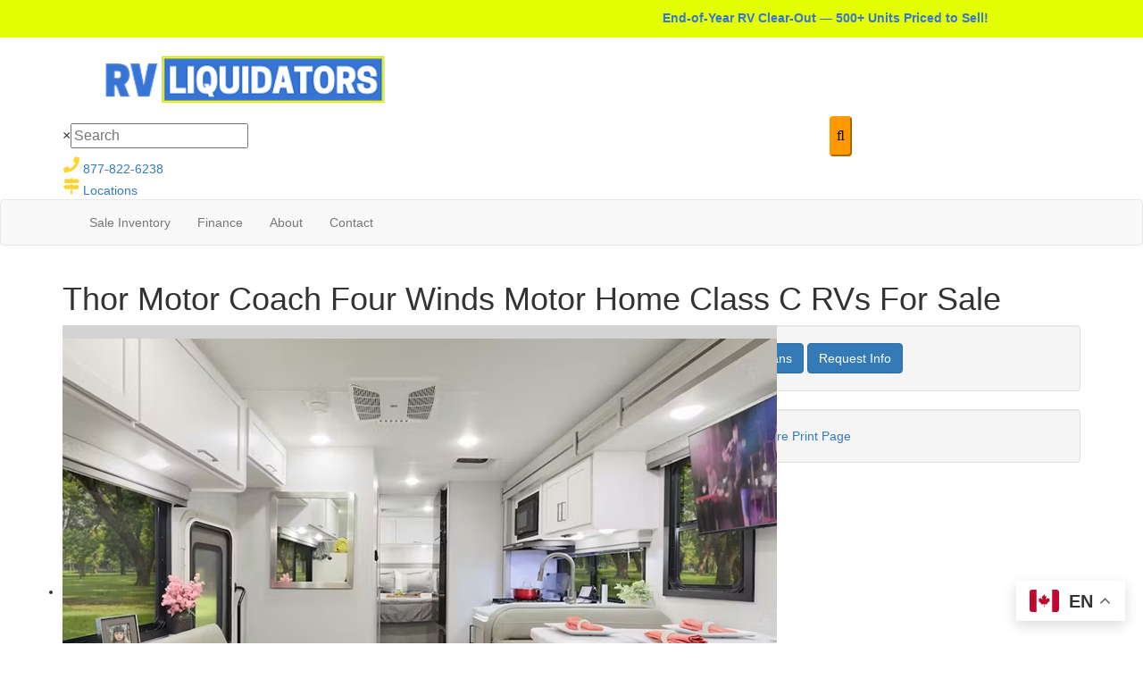

--- FILE ---
content_type: text/html; charset=utf-8
request_url: https://www.rvliquidators.ca/product-thor-motor-coach/four-winds-motor-home-class-c
body_size: 30008
content:

<!DOCTYPE HTML>
<html lang="en" prefix="og: http://ogp.me/ns#">
<head id="head">
    <meta name="viewport" content="width=device-width, initial-scale=1.0, maximum-scale=1.0">
    <meta charset="utf-8">
    <meta name="description" content="The Thor Motor Coach Four Winds Class C gas motorhomes are perfect coaches for a weekend get-away, a long-vacation, or even a month long trip! The..."/>

        <link rel="canonical" href="https://www.rvliquidators.ca/product-thor-motor-coach/four-winds-motor-home-class-c"/>
            <meta property="og:type" content="website"/>
            <meta property="og:site_name" content="RV Liquidators"/>
            <meta property="og:url" content="https://www.rvliquidators.ca/product-thor-motor-coach/four-winds-motor-home-class-c"/>
            <meta property="og:title" content="Thor Motor Coach Four Winds Motor Home Class C RVs For Sale"/>
            <meta property="og:description" content="The Thor Motor Coach Four Winds Class C gas motorhomes are perfect coaches for a weekend get-away, a long-vacation, or even a month long trip! The Ford E-Series chassis gives you 325HP with 450..."/>
            <meta property="og:image" content="https://assets.interactcp.com/interactrv/brand_photo/imgh_800x600-m0516202501134178/brand_photo_202505160113417844364444.png"/>
    <title>Thor Motor Coach Four Winds Motor Home Class C RVs For Sale</title>

    <script src="https://assets-cdn.interactcp.com/interactrv/js/common_netcore/tealium-consent.js+helpers.js.pagespeed.jc.x14P9V6YbH.js"></script><script>eval(mod_pagespeed_sMRXQjwiH8);</script>
<script>eval(mod_pagespeed_bP7e21GIIl);</script>




    <!-- Google Tag Manager -->
    <script>(function(w,d,s,l,i){w[l]=w[l]||[];w[l].push({'gtm.start':new Date().getTime(),event:'gtm.js'});var f=d.getElementsByTagName(s)[0],j=d.createElement(s),dl=l!='dataLayer'?'&l='+l:'';j.async=true;j.src='https://www.googletagmanager.com/gtm.js?id='+i+dl;f.parentNode.insertBefore(j,f);})(window,document,'script','dataLayer','GTM-5LR6QSS');</script>
    <!-- end Google Tag Manager -->

        <link href="https://assets-cdn.interactcp.com/interactrv/css/common/ds-global.css,qversion=1.130.106.0.pagespeed.ce.xk_-o-vb6O.css" type="text/css" rel="stylesheet"/>
    <link rel="stylesheet" type="text/css" href="https://assets.interactcp.com/interactrv/css/fontawesome/css/all.min.css.pagespeed.ce.AMPg4qa4Wl.css"/>
    

<link rel="preconnect" href="https://fonts.googleapis.com">
<link rel="preconnect" href="https://fonts.gstatic.com" crossorigin>
<link href="https://fonts.googleapis.com/css2?family=Inter:ital,opsz,wght@0,14..32,100..900;1,14..32,100..900&display=swap" rel="stylesheet">
<link rel="stylesheet" href="//maxcdn.bootstrapcdn.com/bootstrap/3.3.6/css/bootstrap.min.css"/>

<link rel="stylesheet" type="text/css" href="//assets.interactcp.com/leisuredays/css/222905_default.css+222905_client.css.pagespeed.cc.vGQ4blyYmn.css"/>




<script src="//ajax.googleapis.com/ajax/libs/jquery/1.8.3/jquery.min.js" type="text/javascript"></script> 

<link rel="apple-touch-icon-precomposed" sizes="57x57" href="//www.leisuredaysrv.ca/leisuredays/images/_rvliquidators/favicon/apple-touch-icon-57x57.png"/>
<link rel="apple-touch-icon-precomposed" sizes="114x114" href="//www.leisuredaysrv.ca/leisuredays/images/_rvliquidators/favicon/apple-touch-icon-114x114.png"/>
<link rel="apple-touch-icon-precomposed" sizes="72x72" href="//www.leisuredaysrv.ca/leisuredays/images/_rvliquidators/favicon/apple-touch-icon-72x72.png"/>
<link rel="apple-touch-icon-precomposed" sizes="144x144" href="//www.leisuredaysrv.ca/leisuredays/images/_rvliquidators/favicon/apple-touch-icon-144x144.png"/>
<link rel="apple-touch-icon-precomposed" sizes="120x120" href="//www.leisuredaysrv.ca/leisuredays/images/_rvliquidators/favicon/apple-touch-icon-120x120.png"/>
<link rel="apple-touch-icon-precomposed" sizes="152x152" href="//www.leisuredaysrv.ca/leisuredays/images/_rvliquidators/favicon/apple-touch-icon-152x152.png"/>
<link rel="icon" type="image/png" href="//www.leisuredaysrv.ca/leisuredays/images/_rvliquidators/favicon/favicon-32x32.png" sizes="32x32"/>
<link rel="icon" type="image/png" href="//www.leisuredaysrv.ca/leisuredays/images/_rvliquidators/favicon/favicon-16x16.png" sizes="16x16"/>
<meta name="application-name" content="www.rvliquidators.ca - Nepean ON Dealer"/>
<meta name="msapplication-TileColor" content="#FFFFFF"/>
<meta name="msapplication-TileImage" content="//assets.interactcp.com/leisuredays/_rvliquidators/images/favicon/mstile-144x144.png"/>

<meta property="og:image" content="https://assets.interactcp.com/rvliquidators/images/facebook-banner.jpg"/>

<meta name="google-site-verification" content="r-P_4zTuBd-KZEt1yCKVpwEQaX1bvLAQ33yCesjomB0"/>

<meta name="facebook-domain-verification" content="x5tzou1stl4bjlxjrh8g31ficfb1lg"/>  

<!-- Google Tag Manager --> 
<script>(function(w,d,s,l,i){w[l]=w[l]||[];w[l].push({'gtm.start':new Date().getTime(),event:'gtm.js'});var f=d.getElementsByTagName(s)[0],j=d.createElement(s),dl=l!='dataLayer'?'&l='+l:'';j.async=true;j.src='https://www.googletagmanager.com/gtm.js?id='+i+dl;f.parentNode.insertBefore(j,f);})(window,document,'script','dataLayer','GTM-P5WM3ZL');</script> 
<!-- End Google Tag Manager -->

<meta name="google-site-verification" content="fnclaqXISKWyN3NeCzJSeCXd46ycBkzpWwithg3Ry6s"/>
<style>
  #main { background: #fff; }
</style>

<script src="https://assets-cdn.interactcp.com/interactrv/js/common_netcore/irvGallery.js+detailMedia.js+jquery.supplemental.js.pagespeed.jc.Brhv96cwUe.js"></script><script>eval(mod_pagespeed_Ty2ihDKNrA);</script><script>eval(mod_pagespeed_rxoDn4R8V5);</script>

    <link rel="stylesheet" type="text/css" href="https://assets.interactcp.com/interactrv/css/common/jquery.typeahead.css.pagespeed.ce.ZQp5u2EVpV.css"/>

    <script>eval(mod_pagespeed_afCjovV4Bj);</script>
<script type="text/javascript" src="https://assets.interactcp.com/leisuredays/js/rvliquidators_ca/site.js.pagespeed.jm.y3MIjSgKu2.js"></script>

    
    <!-- For ContactAtOnce chat referrer tracking -->
    <script type="text/javascript">$(function(){if(window.lpTag!==undefined&&window.lpTag.vars!==undefined){lpTag.vars.push([{'name':'referrer','value':'rvliquidators.ca'}]);}});</script>

<script type="text/javascript">(function(){var regEx=/(?:(?:(?:(?:\d{1,2})(?:[-\.\s]))?)?(?:(?:\((?:\d{3})\))|(?:\d{3}))(?:[-\.\s])(?:\d{3})(?:[-\.\s])(?:\d{4}))|(tel:\d{10})/g;var regExParts=["(?:(?:(?:(?:\\d{1,2})(?:[-\\.\\s]))?)?(?:(?:\\((?:",")\\))|(?:","))(?:[-\\.\\s])(?:",")(?:[-\\.\\s])(?:","))|(tel:",")"];var escapeRegExp=function(str){return str.replace(/([.*+?^${}()|\[\]\/\\])/g,"\\$1");};$.fn.getPhoneNumbers=function(){var numbers=[];$(this).find(":not(iframe):not(input):not(select):not(textarea):not(.no-phone-tracking)").contents().filter(function(){return this.nodeType!=1;}).each(function(){var matches=$(this).text().match(regEx);if(matches!==null){for(var i=0;i<matches.length;i++){var match=matches[i];if(match.indexOf('tel:')===0){match=match.substring(4);}if(numbers.indexOf(match)===-1){numbers.push(match);}}}});return numbers;};var specificTrackingNumbers=[];var phoneTrackingApplied=false;var setByLeadTracking=false;$.fn.setPhoneTrackingNumber=function(number,filter,leadTracking){if(setByLeadTracking&&!leadTracking){return;}if(number!==undefined&&number!==''){console.log("Phone Tracking: Tracking number set. New Number: "+number+"; Filter: "+filter+"; Lead Tracking: "+leadTracking);specificTrackingNumbers.push({newNum:number,filter:filter});if(phoneTrackingApplied===true){applyPhoneTracking($(document),number,filter);}}};var applyPhoneTracking=function($el,number,filter){var find;if(filter===undefined||filter===null||filter===''){console.log('Phone Tracking: Applying phone tracking: '+number);find=regEx;}else{var phoneFilter=filter;if(filter.indexOf('{')===0){var filterObj=JSON.parse(filter);phoneFilter=filterObj.phone;}var phoneDigits=phoneFilter.replace(/\D+/g,'');if(phoneDigits.length===10){console.log('Phone Tracking: Replacing "'+filter+'" with "'+number+'"');var customRegex=regExParts[0]+phoneDigits.substring(0,3)+regExParts[1]+phoneDigits.substring(0,3)+regExParts[2]+phoneDigits.substring(3,6)+regExParts[3]+phoneDigits.substring(6,10)+regExParts[4]+phoneDigits+regExParts[5];find=new RegExp(customRegex,"g");}else{console.log('Phone Tracking: Replacing "'+filter+'" with "'+number+'"');find=new RegExp(escapeRegExp(filter),"g");}}var regExNumberReplacer=function(val){return val.indexOf('tel:')===0?'tel:'+number.replace(/-/g,''):number;};$el.find(":not(iframe):not(input):not(select):not(textarea):not(.no-phone-tracking)").contents().filter(function(){return this.nodeType!=1;}).each(function(){var $this=$(this);var output=$this.text().replace(find,regExNumberReplacer);if(output!=$this.text()){var parent=$this.parent('a');$this.wrap("<p></p>").parent('p').html(output).contents().unwrap();if(parent.length){if(parent.attr("href")!==undefined){parent.attr("href",parent.attr("href").replace(find,regExNumberReplacer));}if(parent.attr("title")!==undefined){parent.attr("title",parent.attr("title").replace(find,regExNumberReplacer));}};}});};$.fn.applyPhoneTracking=function(){var $this=$(this);for(var i=0;i<specificTrackingNumbers.length;i++){applyPhoneTracking($this,specificTrackingNumbers[i].newNum,specificTrackingNumbers[i].filter);}return this;};$(function(){$(document).applyPhoneTracking();phoneTrackingApplied=true;console.log("Phone Tracking: $(document).applyPhoneTracking() was called");});})();</script>

</head>
<body id="page-222931" data-content-id="222931" data-tealium_ga4id="G-E7D2XRG1PB" data-tealium_profile="ignite-eas" data-dealer-name="RV Liquidators" data-dealer-siteid="897" data-dealer-accountid="308" data-dealer-city="Nepean" data-dealer-state="ON" data-dealer-zip="K2E 7A5" data-dealer-phone="877-822-6238" data-dealer-account-type="Client" class="


">
    <div id="fb-root"></div>
    <!-- Google Tag Manager (noscript) -->
    <noscript>
        <iframe src="https://www.googletagmanager.com/ns.html?id=GTM-5LR6QSS" height="0" width="0" style="display:none;visibility:hidden"></iframe>
    </noscript>
    <!-- end Google Tag Manager (noscript) -->

    


<!-- Google Tag Manager  Nexus Digital(noscript) --><noscript><iframe src="https://www.googletagmanager.com/ns.html?id=GTM-PRX6KLK" height="0" width="0" style="display:none;visibility:hidden"></iframe></noscript><!-- End Google Tag Manager (noscript) -->


<a href="#main" class="sr-only">Skip to main content</a>
<div class="marquee" style="background-color: #e3ff00; color: #3774d4; font-weight: bold; padding: 10px 0 7px;"><marquee><span style="padding-right: 350px;">End-of-Year RV Clear-Out — 500+ Units Priced to Sell!</span></marquee></div>
<header id="site-header">
<div class="container">
<div class="logo"><a href="/"><img src="https://assets-cdn.interactcp.com/leisuredays/images/rv%20liquidators/logo-25.png,qmodified=0121202615230311.pagespeed.ce.EFWSndtDLz.png" alt="RV Liquidators" data-assetid="53110270" style="max-width: 400px; width: 100%;"></a></div>
<div class="top-content">
<div class="irv-keyword-search-in-header">
<div class="irv-keyword-search-wrapper">
<div class="irv-keyword-search">


<form id="form-keywordSearch-00827d30-0fff-4201-8841-88180d60c610" name="form-keywordSearch">
    <div class="typeahead__container">
        <div class="typeahead__field">
            <div class="typeahead__query">
                <input class="keyword-search" name="keywordSearch[query]" placeholder="Search" autocomplete="off" data-autoSubmitThreshold="1">
            </div>
            <div class="typeahead__button">
                <button type="button">
                    <i class="typeahead__search-icon"></i>
                </button>
            </div>
        </div>
    </div>
</form>

<script>
    $(function () {
        $('#form-keywordSearch-00827d30-0fff-4201-8841-88180d60c610 .keyword-search').on('keydown', function (e) {
            if (e.key === 'Enter' || e.keyCode === 13) {
				onKeywordSearchSubmit(e);
            }
        });

		$('#form-keywordSearch-00827d30-0fff-4201-8841-88180d60c610 .typeahead__button').on('click', function (e) {
			onKeywordSearchSubmit(e);
        });

        $.typeahead({
            input: '#form-keywordSearch-00827d30-0fff-4201-8841-88180d60c610 .keyword-search',
            minLength: 0,
            maxItem: 9,
            maxItemPerGroup: 8,
            hint: true,
            searchOnFocus: false,
            blurOnTab: false,
            // item: The matched item (object)
            // displayKey: The matched item display key (string)
            // return undefined to skip to next item
            // return false to attempt the matching function on the next displayKey
            // return true to add the item to the result list
            // return item object to modify the item and add it to the result list
            matcher: function (item, displayKey) {
                if (item.mode === 'single') {
                    if (window.Typeahead["#form-keywordSearch-00827d30-0fff-4201-8841-88180d60c610 .keyword-search"].items.find(x => x.filter === item.filter)) {
                        return undefined;
                    }
                }

                return true;
            },
            multiselect: {
                limit: 10,
                limitTemplate: 'You can\'t select more than 10 search terms',
                matchOn: ["name"],
                cancelOnBackspace: true
            },
            templateValue: "{{name}}",
            display: ["name"],
            emptyTemplate: 'No result for {{query}}',
            group: true,
            groupOrder: ["keywords", "stocknumber"],
            source: {
                keywords: {
                    data: function () {
                        var deferred = $.Deferred();

                        var cacheItem = window.localStorage.getItem('KeywordSearchTypeaheadCache');
                        if (cacheItem != null) {
                            cacheItem = JSON.parse(cacheItem);
                            if (new Date(cacheItem.expiration) > new Date()) {
                                deferred.resolve(cacheItem.data);
                                return deferred;
                            }
                        }

                        $.get("/rebraco/DataNugget/KeywordSearchTypeahead?accountId=308", function (data) {
                            if (Array.isArray(data)) {
                                var expiration = new Date();
                                expiration.setTime(expiration.getTime() + (4 * 60 * 60 * 1000)); // 4 hours
                                var cacheItem = { data: data, expiration: expiration };
                                window.localStorage.setItem('KeywordSearchTypeaheadCache', JSON.stringify(cacheItem));
                                deferred.resolve(data);
                            } else {
                                deferred.reject("Invalid data.");
                            }
                        });

                        return deferred;
                    }
                },
                stocknumber: {
                    data: []
                }
            },
            callback: {
                onSearch: function (node, query) {
                    // add a stock number item at the end if a stock number hasn't already been selected
                    if (!window.Typeahead["#form-keywordSearch-00827d30-0fff-4201-8841-88180d60c610 .keyword-search"].items.find(x => x.group === 'stocknumber')) {
                        // clear previous stock number source item
                        window.Typeahead["#form-keywordSearch-00827d30-0fff-4201-8841-88180d60c610 .keyword-search"].source.stocknumber.length = 0;

                        // only if not exact match for something else
                        if (!window.Typeahead["#form-keywordSearch-00827d30-0fff-4201-8841-88180d60c610 .keyword-search"].source.keywords.find(x => x.name.toLowerCase() === query.toLowerCase())) {
                            window.Typeahead["#form-keywordSearch-00827d30-0fff-4201-8841-88180d60c610 .keyword-search"].source.stocknumber.push({
                                filter: "stocknumber",
                                filterValues: query,
                                group: "stocknumber",
                                name: 'Show all results for ' + query,
                                sortOrder: 1
                            });
                        }
                    }
                },
                onClickAfter: function (node, a, item, event) {
                    var autoSubmitThreshold = $(node).attr('data-autoSubmitThreshold');
                    if (autoSubmitThreshold > 0 && window.Typeahead['#form-keywordSearch-00827d30-0fff-4201-8841-88180d60c610 .keyword-search'].items.length >= autoSubmitThreshold) {
                        $(node).closest('form').submit();
                    }
                },
                onSubmit: function (node, form, items, event) {
                    event.preventDefault();

                    var qs = {};
                    for (var i = 0; i < items.length; i++) {
                        var fullFilter = items[i].filter;
                        var fullFilterValues = items[i].filterValues;
                        var filters = fullFilter.split('~~');
                        var filterValueSets = fullFilterValues.split('~~');
                        for (var j = 0; j < filters.length; j++) {
                            var currFilter = filters[j];
                            var currFilterValues = filterValueSets[j];

                            if (qs[currFilter] === undefined) {
                                qs[currFilter] = currFilterValues;
                            }
                            else {
                                qs[currFilter] = combineFilterVals(qs[currFilter], currFilterValues);
                            }
                        }
                    }

                    // always set s to true so results are shown even if CMS "Search Mode" setting is enabled
                    qs["s"] = "true";

                    var builtQs = $.param(qs);
                    location.href = "/rv-search?" + builtQs;
                }
            }
        });

		function onKeywordSearchSubmit(e) {
			e.preventDefault();
			e.stopImmediatePropagation();
			e.stopPropagation();

			var query = $('#form-keywordSearch-00827d30-0fff-4201-8841-88180d60c610 .keyword-search').val().trim();
			if (query.length) {
				var exactMatchIndex = window.Typeahead["#form-keywordSearch-00827d30-0fff-4201-8841-88180d60c610 .keyword-search"].result.findIndex(x => x.name.toLowerCase() === query.toLowerCase());
				var hintIndex = exactMatchIndex !== -1 ? exactMatchIndex : (window.Typeahead["#form-keywordSearch-00827d30-0fff-4201-8841-88180d60c610 .keyword-search"].hintIndex ?? 0); // default to first item in the list if no hint
				$('#form-keywordSearch-00827d30-0fff-4201-8841-88180d60c610 li.typeahead__item[data-index=' + hintIndex + ']').click();
			}
			else {
				$('#form-keywordSearch-00827d30-0fff-4201-8841-88180d60c610').submit();
			}
		}

        function arrayUnique(array) {
            var a = array.concat();
            for (var i = 0; i < a.length; ++i) {
                for (var j = i + 1; j < a.length; ++j) {
                    if (a[i] === a[j])
                        a.splice(j--, 1);
                }
            }

            return a;
        }

        function combineFilterVals(vals1, vals2) {
            vals1 = vals1.split(',');
            vals2 = vals2.split(',');
            return arrayUnique(vals1.concat(vals2)).join(',');
        }
    });
</script>
</div>
</div>
<div class="visible-xs visible-sm text-or-standard-search"><span>OR</span></div>
</div>
<div class="phone"><a href="tel:8778226238 " title="877-822-6238"><svg xmlns="http://www.w3.org/2000/svg" width="19" height="19" viewbox="0 0 19 19" fill="none"> <path d="M18.332 1.12891L14.6758 0.285156C14.2891 0.179688 13.8672 0.390625 13.6914 0.777344L12.0039 4.71484C11.8633 5.06641 11.9688 5.45312 12.25 5.69922L14.3945 7.45703C13.1289 10.1289 10.9141 12.3789 8.17188 13.6797L6.41406 11.5352C6.16797 11.2539 5.78125 11.1484 5.42969 11.2891L1.49219 12.9766C1.10547 13.1523 0.929688 13.5742 1 13.9609L1.84375 17.6172C1.94922 18.0039 2.26562 18.25 2.6875 18.25C11.6875 18.25 19 10.9727 19 1.9375C19 1.55078 18.7188 1.23438 18.332 1.12891Z" fill="#FED52F"></path> </svg> 877-822-6238</a></div>
<div class="dealer-city"><a href="#inline_content" onclick="jQuery.colorbox({href:'#inline_content',inline:true,width:'800px',maxWidth:'98%', maxHeight:'100%'});" class="loc-button inline" type="button" data-target="#" aria-haspopup="true"><svg xmlns="http://www.w3.org/2000/svg" width="19" height="19" viewbox="0 0 19 19" fill="none"> <path d="M18.8242 3.23828L17.3125 1.72656C17.1016 1.51562 16.7852 1.375 16.5039 1.375H11.125V0.8125C11.125 0.53125 10.8438 0.25 10.5625 0.25H9.4375C9.12109 0.25 8.875 0.53125 8.875 0.8125V1.375H2.96875C2.47656 1.375 2.125 1.76172 2.125 2.21875V5.03125C2.125 5.52344 2.47656 5.875 2.96875 5.875H16.5039C16.7852 5.875 17.0664 5.76953 17.3125 5.55859L18.8242 4.04688C19.0352 3.83594 19.0352 3.44922 18.8242 3.23828ZM8.875 17.6875C8.875 18.0039 9.12109 18.25 9.4375 18.25H10.5625C10.8438 18.25 11.125 18.0039 11.125 17.6875V13.75H8.875V17.6875ZM17.0312 8.125H11.125V7H8.875V8.125H3.46094C3.17969 8.125 2.89844 8.26562 2.6875 8.47656L1.14062 9.98828C0.929688 10.1992 0.929688 10.5859 1.14062 10.7969L2.6875 12.3086C2.89844 12.5195 3.17969 12.625 3.46094 12.625H17.0312C17.4883 12.625 17.875 12.2734 17.875 11.7812V8.96875C17.875 8.51172 17.4883 8.125 17.0312 8.125Z" fill="#FED52F"></path> </svg> Locations <i class="fa fa-chevron-down"></i></a></div>
</div>
<div class="visible-print pull-right print-contact-info">877-822-6238<br>www.rvliquidators.ca</div>
</div>


<div id="loc-colorbox" class="hide">
<div id="inline_content" class="location-modal" style="padding: 10px 30px 20px; background: #fff;"><a href="#" id="cboxClose" rel="colorbox-close"><i class="fa fa-times close"></i></a><br/>
<h2 class="text-center">Choose a Location.</h2>
<div class="row">
<div class="loc-center col-sm-12">
<div class="col-sm-4 loc-pin"><svg xmlns="http://www.w3.org/2000/svg" width="29" height="39" viewbox="0 0 29 39" fill="none"> <path d="M12.7656 38.0078C13.4336 39.0469 14.9922 39.0469 15.6602 38.0078C26.4961 22.4219 28.5 20.7891 28.5 15C28.5 7.13281 22.1172 0.75 14.25 0.75C6.30859 0.75 0 7.13281 0 15C0 20.7891 1.92969 22.4219 12.7656 38.0078ZM14.25 20.9375C10.9102 20.9375 8.3125 18.3398 8.3125 15C8.3125 11.7344 10.9102 9.0625 14.25 9.0625C17.5156 9.0625 20.1875 11.7344 20.1875 15C20.1875 18.3398 17.5156 20.9375 14.25 20.9375Z" fill="#E3FF00"></path> </svg><span>Ottawa, Ontario</span><br/>Ottawa Camping Trailers</div>
<div class="col-sm-3 loc-address">4815 Bank St<br/>Ottawa, ON. K1X 1G6</div>
<div class="col-sm-3 loc-phone"><a class="phone-link" href="tel:(613) 822-2268">(613) 822-2268</a><br/><a href="https://goo.gl/maps/oj67pR2qN1vMuuMS7" target="_blank" rel="noopener">Get Directions</a></div>
<div class="col-sm-2 loc-shop"><a href="https://www.ottawacamping.ca/" target="_blank" class="btn btn-primary" rel="noopener">Shop Now</a></div>
</div>
</div>
<div class="row off-color">
<div class="loc-center col-sm-12">
<div class="col-sm-4 loc-pin"><svg xmlns="http://www.w3.org/2000/svg" width="29" height="39" viewbox="0 0 29 39" fill="none"> <path d="M12.7656 38.0078C13.4336 39.0469 14.9922 39.0469 15.6602 38.0078C26.4961 22.4219 28.5 20.7891 28.5 15C28.5 7.13281 22.1172 0.75 14.25 0.75C6.30859 0.75 0 7.13281 0 15C0 20.7891 1.92969 22.4219 12.7656 38.0078ZM14.25 20.9375C10.9102 20.9375 8.3125 18.3398 8.3125 15C8.3125 11.7344 10.9102 9.0625 14.25 9.0625C17.5156 9.0625 20.1875 11.7344 20.1875 15C20.1875 18.3398 17.5156 20.9375 14.25 20.9375Z" fill="#E3FF00"></path> </svg><span>Nepean, Ontario</span><br/>RV Canada Ottawa</div>
<div class="col-sm-3 loc-address">2098 Prince of Wales Dr<br/>Nepean ON K2E 7A5</div>
<div class="col-sm-3 loc-phone"><a class="phone-link" href="tel:613-226-8228">613-226-8228</a><br/><a href="https://maps.app.goo.gl/67ysqQwGBkv4X4eGA" target="_blank" rel="noopener">Get Directions</a></div>
<div class="col-sm-2 loc-shop"><a href="https://www.rvcanadaottawa.ca/" target="_blank" class="btn btn-primary" rel="noopener">Shop Now</a></div>
</div>
</div>
<div class="row">
<div class="loc-center col-sm-12">
<div class="col-sm-4 loc-pin"><svg xmlns="http://www.w3.org/2000/svg" width="29" height="39" viewbox="0 0 29 39" fill="none"> <path d="M12.7656 38.0078C13.4336 39.0469 14.9922 39.0469 15.6602 38.0078C26.4961 22.4219 28.5 20.7891 28.5 15C28.5 7.13281 22.1172 0.75 14.25 0.75C6.30859 0.75 0 7.13281 0 15C0 20.7891 1.92969 22.4219 12.7656 38.0078ZM14.25 20.9375C10.9102 20.9375 8.3125 18.3398 8.3125 15C8.3125 11.7344 10.9102 9.0625 14.25 9.0625C17.5156 9.0625 20.1875 11.7344 20.1875 15C20.1875 18.3398 17.5156 20.9375 14.25 20.9375Z" fill="#E3FF00"></path> </svg><span>Vars, Ontario</span><br/>417 RV</div>
<div class="col-sm-3 loc-address">1801 Russland Rd.<br/>Vars, Ont. KOA 3HO</div>
<div class="col-sm-3 loc-phone"><a class="phone-link" href="tel:613-835-3720">613-835-3720</a><br/><a href="https://goo.gl/maps/oHwWx3MV4cAJ4ZXj8" target="_blank" rel="noopener">Get Directions</a></div>
<div class="col-sm-2 loc-shop"><a href="https://www.417rv.ca/" target="_blank" class="btn btn-primary" rel="noopener">Shop Now</a></div>
</div>
</div>
<div class="row off-color">
<div class="loc-center col-sm-12">
<div class="col-sm-4 loc-pin"><svg xmlns="http://www.w3.org/2000/svg" width="29" height="39" viewbox="0 0 29 39" fill="none"> <path d="M12.7656 38.0078C13.4336 39.0469 14.9922 39.0469 15.6602 38.0078C26.4961 22.4219 28.5 20.7891 28.5 15C28.5 7.13281 22.1172 0.75 14.25 0.75C6.30859 0.75 0 7.13281 0 15C0 20.7891 1.92969 22.4219 12.7656 38.0078ZM14.25 20.9375C10.9102 20.9375 8.3125 18.3398 8.3125 15C8.3125 11.7344 10.9102 9.0625 14.25 9.0625C17.5156 9.0625 20.1875 11.7344 20.1875 15C20.1875 18.3398 17.5156 20.9375 14.25 20.9375Z" fill="#E3FF00"></path> </svg><span>Carleton Place, Ontario</span><br/>Big Country RV</div>
<div class="col-sm-3 loc-address">7350 Highway 15<br/>Carleton Place, ON K7C 3P2</div>
<div class="col-sm-3 loc-phone"><a class="phone-link" href="tel:613-599-3940">613-599-3940</a><br/><a href="https://goo.gl/maps/aRJsPGjh2fAwtr7o9" target="_blank" rel="noopener">Get Directions</a></div>
<div class="col-sm-2 loc-shop"><a href="https://www.bigcountryrv.ca/" target="_blank" class="btn btn-primary" rel="noopener">Shop Now</a></div>
</div>
</div>
<div class="row">
<div class="loc-center col-sm-12">
<div class="col-sm-4 loc-pin"><svg xmlns="http://www.w3.org/2000/svg" width="29" height="39" viewbox="0 0 29 39" fill="none"> <path d="M12.7656 38.0078C13.4336 39.0469 14.9922 39.0469 15.6602 38.0078C26.4961 22.4219 28.5 20.7891 28.5 15C28.5 7.13281 22.1172 0.75 14.25 0.75C6.30859 0.75 0 7.13281 0 15C0 20.7891 1.92969 22.4219 12.7656 38.0078ZM14.25 20.9375C10.9102 20.9375 8.3125 18.3398 8.3125 15C8.3125 11.7344 10.9102 9.0625 14.25 9.0625C17.5156 9.0625 20.1875 11.7344 20.1875 15C20.1875 18.3398 17.5156 20.9375 14.25 20.9375Z" fill="#E3FF00"></path> </svg><span>Brockville, Ontario</span><br/>Freedom RV</div>
<div class="col-sm-3 loc-address">663 Stewart Blvd<br/>Brockville, ON K6V 5T4</div>
<div class="col-sm-3 loc-phone"><a class="phone-link" href="tel:613-345-7262">613-345-7262</a><br/><a href="https://maps.app.goo.gl/YpNFiNfxRxwfQEUH9" target="_blank" rel="noopener">Get Directions</a></div>
<div class="col-sm-2 loc-shop"><a href="https://www.freedomrv.ca/" target="_blank" class="btn btn-primary" rel="noopener">Shop Now</a></div>
</div>
</div>
<div class="row off-color">
<div class="loc-center col-sm-12">
<div class="col-sm-4 loc-pin"><svg xmlns="http://www.w3.org/2000/svg" width="29" height="39" viewbox="0 0 29 39" fill="none"> <path d="M12.7656 38.0078C13.4336 39.0469 14.9922 39.0469 15.6602 38.0078C26.4961 22.4219 28.5 20.7891 28.5 15C28.5 7.13281 22.1172 0.75 14.25 0.75C6.30859 0.75 0 7.13281 0 15C0 20.7891 1.92969 22.4219 12.7656 38.0078ZM14.25 20.9375C10.9102 20.9375 8.3125 18.3398 8.3125 15C8.3125 11.7344 10.9102 9.0625 14.25 9.0625C17.5156 9.0625 20.1875 11.7344 20.1875 15C20.1875 18.3398 17.5156 20.9375 14.25 20.9375Z" fill="#E3FF00"></path> </svg><span>Smiths Falls, Ontario</span><br/>Leisure Days of Smith Falls</div>
<div class="col-sm-3 loc-address">165 Lombard Street<br/>Smiths Falls, ON K7A 5B8</div>
<div class="col-sm-3 loc-phone"><a class="phone-link" href="tel:613-283-2345">613-283-2345</a><br/><a href="https://g.page/LeisureDaysSmithsFalls?share" target="_blank" rel="noopener">Get Directions</a></div>
<div class="col-sm-2 loc-shop"><a href="https://www.leisuredayssmithsfalls.ca/" target="_blank" class="btn btn-primary" rel="noopener">Shop Now</a></div>
</div>
</div>
<div class="row">
<div class="loc-center col-sm-12">
<div class="col-sm-4 loc-pin"><svg xmlns="http://www.w3.org/2000/svg" width="29" height="39" viewbox="0 0 29 39" fill="none"> <path d="M12.7656 38.0078C13.4336 39.0469 14.9922 39.0469 15.6602 38.0078C26.4961 22.4219 28.5 20.7891 28.5 15C28.5 7.13281 22.1172 0.75 14.25 0.75C6.30859 0.75 0 7.13281 0 15C0 20.7891 1.92969 22.4219 12.7656 38.0078ZM14.25 20.9375C10.9102 20.9375 8.3125 18.3398 8.3125 15C8.3125 11.7344 10.9102 9.0625 14.25 9.0625C17.5156 9.0625 20.1875 11.7344 20.1875 15C20.1875 18.3398 17.5156 20.9375 14.25 20.9375Z" fill="#E3FF00"></path> </svg><span>Rockland, Ontario</span><br/>Safari RV</div>
<div class="col-sm-3 loc-address">2747 Chamberland St<br/>Rockland, ON K4K 1B2</div>
<div class="col-sm-3 loc-phone"><a class="phone-link" href="tel:613-446-4678">613-446-4678</a><br/><a href="https://maps.app.goo.gl/hq6Tc6AGf9aHPPUd8" target="_blank" rel="noopener">Get Directions</a></div>
<div class="col-sm-2 loc-shop"><a href="https://www.safarirv.ca/" target="_blank" class="btn btn-primary" rel="noopener">Shop Now</a></div>
</div>
</div>
<div class="row off-color">
<div class="loc-center col-sm-12">
<div class="col-sm-4 loc-pin"><svg xmlns="http://www.w3.org/2000/svg" width="29" height="39" viewbox="0 0 29 39" fill="none"> <path d="M12.7656 38.0078C13.4336 39.0469 14.9922 39.0469 15.6602 38.0078C26.4961 22.4219 28.5 20.7891 28.5 15C28.5 7.13281 22.1172 0.75 14.25 0.75C6.30859 0.75 0 7.13281 0 15C0 20.7891 1.92969 22.4219 12.7656 38.0078ZM14.25 20.9375C10.9102 20.9375 8.3125 18.3398 8.3125 15C8.3125 11.7344 10.9102 9.0625 14.25 9.0625C17.5156 9.0625 20.1875 11.7344 20.1875 15C20.1875 18.3398 17.5156 20.9375 14.25 20.9375Z" fill="#E3FF00"></path> </svg><span>Pembroke, Ontario</span><br/>Leisure Days of Pembroke</div>
<div class="col-sm-3 loc-address">2009 Petawawa Boulevard<br/>Pembroke, ON K8A 7H1</div>
<div class="col-sm-3 loc-phone"><a class="phone-link" href="tel:613-732-2200">613-732-2200</a><br/><a href="https://goo.gl/maps/ZWPzSYCUysfTrPgg9" target="_blank" rel="noopener">Get Directions</a></div>
<div class="col-sm-2 loc-shop"><a href="https://www.leisuredayspembroke.ca/" target="_blank" class="btn btn-primary" rel="noopener">Shop Now</a></div>
</div>
</div>
</div>
</div>
</header><!-- /#site-header --><nav id="main-nav" class="navbar navbar-justified navbar-default" role="navigation">
<div class="container">
<div class="navbar-header btn-group visible-xs visible-sm"><button type="button" class="btn btn-primary pull-left" data-toggle="collapse" data-target=".navbar-collapse"><span class="sr-only">Toggle navigation</span> <i class="fa fa-bars"></i> Menu</button> <a class="btn btn-primary pull-right" href="/contact-us"><span class="sr-only">Contact Us</span><i class="fa fa-phone"></i> Contact</a> <button type="button" class="btn btn-primary pull-right" data-toggle="collapse" data-target=".top-search"> <span class="sr-only">RV Search</span><i class="fa fa-search"></i> Search</button></div>
<div class="collapse navbar-collapse">


<ul class="nav navbar-nav">
<li class="dropdown"><a data-toggle="dropdown" href="#">Sale Inventory <i class="fa fa-caret-down" aria-hidden="true"></i></a><b data-toggle="dropdown"><i class="fa fa-plus" aria-hidden="true"></i></b>
<ul class="dropdown-menu">
<li><a href="/new-rvs-for-sale">New RVs</a></li>
<li><a href="/used-rvs-for-sale">Used RVs</a></li>
<li><a href="/rv-specials">RV Specials</a></li>
<li><a href="/shopper-guide">Shopper Guide</a></li>
<li><a href="/tow-guides">Tow Guides</a></li>
</ul>
</li>
<li class="dropdown"><a data-toggle="dropdown" href="#">Finance <i class="fa fa-caret-down" aria-hidden="true"></i></a><b data-toggle="dropdown"><i class="fa fa-plus" aria-hidden="true"></i></b>
<ul class="dropdown-menu">
<li><a href="/rv-financing">Financing</a></li>
<li><a href="/value-trade-in">Trade In</a></li>
</ul>
</li>
<li class="dropdown"><a data-toggle="dropdown" href="#">About <i class="fa fa-caret-down" aria-hidden="true"></i></a><b data-toggle="dropdown"><i class="fa fa-plus" aria-hidden="true"></i></b>
<ul class="dropdown-menu">
<li><a href="/about-us">About Us</a></li>
<li><a href="https://www.rvliquidators.ca/meet-our-manufacturer-reps" title="Manufacturer Reps">Manufacturer Reps On Site</a></li>
</ul>
</li>
<li><a href="/contact-us">Contact</a></li>
</ul>
</div>
</div>
</nav><!-- /.navbar-header -->
<div id="top-search-container">
<div class="container">
<div class="collapse top-search"><span class="h2 heading">RV Search</span>
    <div role="form" id="topSearchForm" class="SearchPanel form-inline">





<div class="form-group SearchRow ConditionWrapper"><label for="condition">New or Used</label><select id="condition" class="form-control condition" name="condition">
<option value="">New and Used</option>
<option value="1">New Only</option>
<option value="0">Used Only</option>
</select></div>


<div class="form-group SearchRow TypesWrapper"><label for="types">RV Type</label>


        <select name="types" id="types" class="form-control DropDownList types" autocomplete="off">

<option value="" selected="selected" data-sort="1">All Types</option>
<option value="1" data-sort="2">A-Frames</option>
<option value="31" data-sort="2">All-Purpose Fishing Boat</option>
<option value="69" data-sort="2">All-Terrain Vehicle</option>
<option value="143" data-sort="2">ATV Trailer</option>
<option value="33" data-sort="2">Bass Boat</option>
<option value="114" data-sort="2">Bay Boat</option>
<option value="93" data-sort="2">Boat Trailer</option>
<option value="34" data-sort="2">Bowrider</option>
<option value="74" data-sort="2">Car</option>
<option value="180" data-sort="2">Car Dolly</option>
<option value="54" data-sort="2">Car Hauler</option>
<option value="115" data-sort="2">Car Trailers</option>
<option value="55" data-sort="2">Cargo Trailer</option>
<option value="37" data-sort="2">Cuddy Cabin</option>
<option value="103" data-sort="2">Deckover Trailer</option>
<option value="3" data-sort="2">Destination Trailer</option>
<option value="57" data-sort="2">Dump Trailer</option>
<option value="58" data-sort="2">Equipment Trailer</option>
<option value="4" data-sort="2">Expandable</option>
<option value="5" data-sort="2">Fifth Wheel</option>
<option value="40" data-sort="2">Fish & Ski Boat</option>
<option value="122" data-sort="2">Fishing Boat</option>
<option value="128" data-sort="2">Flat Bed Trailer</option>
<option value="7" data-sort="2">Folding Pop-Up Camper</option>
<option value="176" data-sort="2">Gooseneck Deckover Dump Trailer</option>
<option value="165" data-sort="2">Gooseneck Flat Bed Trailer</option>
<option value="132" data-sort="2">Landscape Trailer</option>
<option value="169" data-sort="2">Motor Home  Mega C - Diesel</option>
<option value="9" data-sort="2">Motor Home Class A</option>
<option value="10" data-sort="2">Motor Home Class A - Diesel</option>
<option value="11" data-sort="2">Motor Home Class A - Diesel - Toy Hauler</option>
<option value="12" data-sort="2">Motor Home Class A - Toy Hauler</option>
<option value="13" data-sort="2">Motor Home Class B</option>
<option value="116" data-sort="2">Motor Home Class B - Diesel</option>
<option value="14" data-sort="2">Motor Home Class B+</option>
<option value="15" data-sort="2">Motor Home Class B+ - Diesel</option>
<option value="16" data-sort="2">Motor Home Class C</option>
<option value="20" data-sort="2">Motor Home Class C +</option>
<option value="17" data-sort="2">Motor Home Class C - Diesel</option>
<option value="18" data-sort="2">Motor Home Class C - Diesel - Toy Hauler</option>
<option value="19" data-sort="2">Motor Home Class C - Toy hauler</option>
<option value="21" data-sort="2">Motor Home Super C</option>
<option value="95" data-sort="2">Motor Home Super C - Diesel</option>
<option value="119" data-sort="2">Motor Home Super C - Diesel - Toy Hauler</option>
<option value="70" data-sort="2">Motorcycle</option>
<option value="63" data-sort="2">Motorcycle Trailer</option>
<option value="167" data-sort="2">Off-Road Trailer</option>
<option value="94" data-sort="2">Other</option>
<option value="46" data-sort="2">Other Boat</option>
<option value="22" data-sort="2">Park Models</option>
<option value="23" data-sort="2">Park Trailer</option>
<option value="48" data-sort="2">Pontoon</option>
<option value="49" data-sort="2">Power Boat</option>
<option value="163" data-sort="2">Roof Top Tent</option>
<option value="65" data-sort="2">Snowmobile Trailer</option>
<option value="51" data-sort="2">Sport Boat</option>
<option value="78" data-sort="2">SUV</option>
<option value="102" data-sort="2">Teardrop Trailer</option>
<option value="67" data-sort="2">Tilt Trailer</option>
<option value="25" data-sort="2">Toy Hauler Expandable</option>
<option value="26" data-sort="2">Toy Hauler Fifth Wheel</option>
<option value="28" data-sort="2">Toy Hauler Travel Trailer</option>
<option value="120" data-sort="2">Tractor</option>
<option value="151" data-sort="2">Tractor Attachments</option>
<option value="29" data-sort="2">Travel Trailer</option>
<option value="79" data-sort="2">Truck</option>
<option value="30" data-sort="2">Truck Camper</option>
<option value="68" data-sort="2">Utility Trailer</option>
<option value="104" data-sort="2">Utility Vehicle</option>
        </select>

</div>


<div class="form-group SearchRow PricesWrapper"><label for="price">Price</label>


        <select name="price" id="price" class="form-control DropDownList price" autocomplete="off">

<option value="" selected="selected">Any Price</option>
<option value="0|10000">Under $9,999</option>
<option value="10000|15000">$10,000 to $15,000</option>
<option value="15000|30000">$15,001 to $30,000</option>
<option value="30000|45000">$30,001 to $45,000</option>
<option value="45000|60000">$45,001 to $60,000</option>
<option value="60000|75000">$60,001 to $75,000</option>
<option value="75000|90000">$75,001 to $90,000</option>
<option value="90000|105000">$90,001 to $105,000</option>
<option value="105000|120000">$105,001 to $120,000</option>
<option value="120000|135000">$120,001 to $135,000</option>
<option value="135000|150000">$135,001 to $150,000</option>
<option value="150000|200000">$150,001 to $200,000</option>
<option value="200000|250000">$200,001 to $250,000</option>
<option value="250000|300000">$250,001 to $300,000</option>
<option value="300000|350000">$300,001 to $350,000</option>
<option value="350000|400000">$350,001 to $400,000</option>
<option value="400000|450000">$400,001 to $450,000</option>
<option value="450000|500000">$450,001 to $500,000</option>
<option value="500000|550000">$500,001 to $550,000</option>
<option value="550000|600000">$550,001 to $600,000</option>
<option value="600000|650000">$600,001 to $650,000</option>
<option value="650000|700000">$650,001 to $700,000</option>
<option value="700000|750000">$700,001 to $750,000</option>
<option value="750000|1000000">$750,001 and above</option>
        </select>

</div>


<div class="form-group SearchRow StockNumberWrapper"><label for="SearchStockNumber">Stock # or Model</label><input name="stockNumber" type="text" id="SearchStockNumber" class="form-control SearchStockNumber" placeholder="Stock # or Model"/></div>
        <button type="submit" name="SearchButton" class="btn btn-primary SearchButton ">Search</button>


        <div class="clearBoth"></div>

    </div>
<script type="text/javascript">$(function(){$('#topSearchForm').find('.SearchButton').click(function(e){e.preventDefault();var tmpSearchValues=$('#topSearchForm').find(':input').serializeArray();if(($('#topSearchForm [name="keyword"]').val()||'')!==''){var searchWrapper=$('#topSearchForm');var query=$.map(searchWrapper.find('input').filter(function(){return $(this).val()!=='';}),function(x){return $(x).val();}).join(" ");query+=$.map(searchWrapper.find('option[value!=]:selected'),function(x){return' '+$(x).text();});window.location='/keyword-search?q='+encodeURIComponent(query);return;}var searchValMap={};for(var i=0;i<tmpSearchValues.length;i++){var tmpSearchName=tmpSearchValues[i].name.toLowerCase();if(searchValMap[tmpSearchName]!==undefined&&searchValMap[tmpSearchName]!==''){searchValMap[tmpSearchName]+=","+tmpSearchValues[i].value;}else{searchValMap[tmpSearchName]=tmpSearchValues[i].value;}}var searchValues=[];for(var param in searchValMap){searchValues.push({name:param,value:searchValMap[param]});}var targetPage='/rv-search';var qMark=window.location.href.indexOf('?');var currentPage=qMark>-1?window.location.href.substring(0,qMark):window.location.href;currentPage='/'+currentPage.replace(/^(?:\/\/|[^\/]+)*\//,"");var qsValues;if($('.ajax-unit-list').length){qsValues=$('.ajax-unit-list').ajaxUnitList('getCurrentOpts');}else{qsValues=getUrlVars();if(qsValues!==undefined&&qsValues!==null){qsValues.length=0;}}if(currentPage===targetPage&&qsValues!==undefined&&qsValues!==null){var newQsValues={};for(var prop in qsValues){newQsValues[prop.toLowerCase()]=qsValues[prop];}qsValues=newQsValues;delete qsValues['page'];delete qsValues['s'];for(var param in qsValues){if($('#topSearchForm').find(':input').filter(function(){return $(this).attr("name").toLowerCase()===param;}).length){delete qsValues[param];}}for(var i=0;i<searchValues.length;i++){if(searchValues[i].value!==''){qsValues[searchValues[i].name]=searchValues[i].value;}}var qsArray=[];for(var param in qsValues){qsArray.push({name:param,value:qsValues[param]});}var qs=$.param(qsArray);window.location="/rv-search?s=true"+(qs!==""?"&"+qs:"");}else{var qs=$.param($.grep(searchValues,function(x){return x.value!=='';}));window.location="/rv-search?s=true"+(qs!==""?"&"+qs:"");}return false;});$("#topSearchForm input[type=checkbox]").change(function(){$('#topSearchForm').find('.SearchButton').click();});$('.Brand option, .Manufacturer option, [name="Brand"], [name="Manufacturer"]').each(function(i,el){var $this=$(this);if($this&&$this.val()){$this.val($this.val().toLowerCase().trim());}});$("#topSearchForm input, #topSearchForm select").change(function(){if($(this).val()!==''){$(this).addClass("value-modified");}else{$(this).removeClass("value-modified");}});var data=getUrlVars();if(data!=null){var newQsValues={};for(var prop in data){newQsValues[prop.toLowerCase()]=!isNaN(parseInt(prop,10))?data[prop].toLowerCase():data[prop];}data=newQsValues;if(data["brand"]!==undefined){data["brand"]=data["brand"].toLowerCase().trim();}if(data["manufacturer"]!==undefined){data["manufacturer"]=data["manufacturer"].toLowerCase().trim();}$.each(data,function(key,val){if(data[val]===undefined){return;}var mVals=data[val].indexOf(',')!==-1?mVals=data[val].split(','):null;$('#topSearchForm :input').filter(function(){return $(this).attr("name").toLowerCase()===val;}).each(function(index,el){if($(el).is(":checkbox")||$(el).is(":radio")){if(mVals!=null){if($.inArray($(el).val(),mVals)!==-1){$(el).attr("checked","checked");$(el).addClass("value-modified");}}else if($(el).val()===data[val]){$(el).attr("checked","checked");$(el).addClass("value-modified");}}else{$(el).val(data[val]);if(data[val]!=''&&$(el).val()===data[val]){$(el).addClass("value-modified");}}});});}});</script>

</div>
</div>
</div>
<!-- /#top-search-container -->
<div class="
container

">
    <div id="mainContainer" class="row">
        <section id="main" class="col-xs-12 col-xl-10 col-xl-offset-1
">
            
    <div class="pageContent">
        
            <div class="DetailPanel LibraryDetail" data-product-group="System.Collections.Generic.List`1[Interact.Eos.ProductGroup].FirstOrDefault(x => x.Id == productType.ProductGroup)?.Description" data-product-group-id="2" data-mfg="Thor Motor Coach" data-mfg-id="272" data-product-type="Motor Home Class C" data-product-type-id="16">
        <div class="Header">
            <h1>Thor Motor Coach Four Winds Motor Home Class C RVs For Sale</h1>
        </div>
        <div class="BrandInfo">
            <div class="row">
                <div class="col-md-7">
                    <div id="detailMediaPhotos" class="detailMediaPanel">
                        <div class="detailMediaPhotoPlayer">
                            <div class="detailMediaPhotoItems">
                                    <div class="sliderPrev">Previous</div>
                                    <ul class="slides cycle-slideshow" data-cycle-fx=fade data-cycle-timeout=4000 data-cycle-swipe=true data-cycle-prev=".sliderPrev" data-cycle-next=".sliderNext" data-cycle-slides="> li" data-cycle-auto-height="4:3" data-colorbox-maxwidth="700px" data-colorbox-image-width="800" data-colorbox-image-height="0">
                                            <li><a title="" href='https://assets-cdn.interactcp.com/interactrv/brand_photo/imgh_800x600-wm_rvliquidators_ca-m0516202501134178/brand_photo_202505160113417844364444.png'><img llsrc='https://assets-cdn.interactcp.com/interactrv/brand_photo/imgh_800x600-wm_rvliquidators_ca-m0516202501134178/brand_photo_202505160113417844364444.png' src="https://assets-cdn.interactcp.com/interactrv/images/common/white.gif.pagespeed.ce.cxKlIFOJzK.gif" alt=""/></a></li>
                                            <li><a title="" href='https://assets-cdn.interactcp.com/interactrv/brand_photo/imgh_800x600-wm_rvliquidators_ca-m0108202613541044/brand_photo_202601080154104401000864.png'><img llsrc='https://assets-cdn.interactcp.com/interactrv/brand_photo/imgh_800x600-wm_rvliquidators_ca-m0108202613541044/brand_photo_202601080154104401000864.png' src="https://assets-cdn.interactcp.com/interactrv/images/common/white.gif.pagespeed.ce.cxKlIFOJzK.gif" alt=""/></a></li>
                                            <li><a title="" href='https://assets-cdn.interactcp.com/interactrv/brand_photo/imgh_800x600-wm_rvliquidators_ca-m0108202613541023/brand_photo_202601080154102305521905.png'><img llsrc='https://assets-cdn.interactcp.com/interactrv/brand_photo/imgh_800x600-wm_rvliquidators_ca-m0108202613541023/brand_photo_202601080154102305521905.png' src="https://assets-cdn.interactcp.com/interactrv/images/common/white.gif.pagespeed.ce.cxKlIFOJzK.gif" alt=""/></a></li>
                                            <li><a title="" href='https://assets-cdn.interactcp.com/interactrv/brand_photo/imgh_800x600-wm_rvliquidators_ca-m0516202501134226/brand_photo_202505160113422592046752.png'><img llsrc='https://assets-cdn.interactcp.com/interactrv/brand_photo/imgh_800x600-wm_rvliquidators_ca-m0516202501134226/brand_photo_202505160113422592046752.png' src="https://assets-cdn.interactcp.com/interactrv/images/common/white.gif.pagespeed.ce.cxKlIFOJzK.gif" alt=""/></a></li>
                                            <li><a title="" href='https://assets-cdn.interactcp.com/interactrv/brand_photo/imgh_800x600-wm_rvliquidators_ca-m0108202613540977/brand_photo_202601080154097829303160.png'><img llsrc='https://assets-cdn.interactcp.com/interactrv/brand_photo/imgh_800x600-wm_rvliquidators_ca-m0108202613540977/brand_photo_202601080154097829303160.png' src="https://assets-cdn.interactcp.com/interactrv/images/common/white.gif.pagespeed.ce.cxKlIFOJzK.gif" alt=""/></a></li>
                                            <li><a title="" href='https://assets-cdn.interactcp.com/interactrv/brand_photo/imgh_800x600-wm_rvliquidators_ca-m0108202613541034/brand_photo_202601080154103438920742.png'><img llsrc='https://assets-cdn.interactcp.com/interactrv/brand_photo/imgh_800x600-wm_rvliquidators_ca-m0108202613541034/brand_photo_202601080154103438920742.png' src="https://assets-cdn.interactcp.com/interactrv/images/common/white.gif.pagespeed.ce.cxKlIFOJzK.gif" alt=""/></a></li>
                                            <li><a title="" href='https://assets-cdn.interactcp.com/interactrv/brand_photo/imgh_800x600-wm_rvliquidators_ca-m0108202613541005/brand_photo_202601080154100586559135.png'><img llsrc='https://assets-cdn.interactcp.com/interactrv/brand_photo/imgh_800x600-wm_rvliquidators_ca-m0108202613541005/brand_photo_202601080154100586559135.png' src="https://assets-cdn.interactcp.com/interactrv/images/common/white.gif.pagespeed.ce.cxKlIFOJzK.gif" alt=""/></a></li>
                                            <li><a title="" href='https://assets-cdn.interactcp.com/interactrv/brand_photo/imgh_800x600-wm_rvliquidators_ca-m0516202501134229/brand_photo_202505160113422932474588.png'><img llsrc='https://assets-cdn.interactcp.com/interactrv/brand_photo/imgh_800x600-wm_rvliquidators_ca-m0516202501134229/brand_photo_202505160113422932474588.png' src="https://assets-cdn.interactcp.com/interactrv/images/common/white.gif.pagespeed.ce.cxKlIFOJzK.gif" alt=""/></a></li>
                                            <li><a title="" href='https://assets-cdn.interactcp.com/interactrv/brand_photo/imgh_800x600-wm_rvliquidators_ca-m0108202613540992/brand_photo_202601080154099298606907.png'><img llsrc='https://assets-cdn.interactcp.com/interactrv/brand_photo/imgh_800x600-wm_rvliquidators_ca-m0108202613540992/brand_photo_202601080154099298606907.png' src="https://assets-cdn.interactcp.com/interactrv/images/common/white.gif.pagespeed.ce.cxKlIFOJzK.gif" alt=""/></a></li>
                                            <li><a title="" href='https://assets-cdn.interactcp.com/interactrv/brand_photo/imgh_800x600-wm_rvliquidators_ca-m0516202501134228/brand_photo_202505160113422806359884.png'><img llsrc='https://assets-cdn.interactcp.com/interactrv/brand_photo/imgh_800x600-wm_rvliquidators_ca-m0516202501134228/brand_photo_202505160113422806359884.png' src="https://assets-cdn.interactcp.com/interactrv/images/common/white.gif.pagespeed.ce.cxKlIFOJzK.gif" alt=""/></a></li>
                                            <li><a title="" href='https://assets-cdn.interactcp.com/interactrv/brand_photo/imgh_800x600-wm_rvliquidators_ca-m0516202501134212/brand_photo_202505160113421238322979.png'><img llsrc='https://assets-cdn.interactcp.com/interactrv/brand_photo/imgh_800x600-wm_rvliquidators_ca-m0516202501134212/brand_photo_202505160113421238322979.png' src="https://assets-cdn.interactcp.com/interactrv/images/common/white.gif.pagespeed.ce.cxKlIFOJzK.gif" alt=""/></a></li>
                                            <li><a title="" href='https://assets-cdn.interactcp.com/interactrv/brand_photo/imgh_800x600-wm_rvliquidators_ca-m0108202613541009/brand_photo_202601080154100908344181.png'><img llsrc='https://assets-cdn.interactcp.com/interactrv/brand_photo/imgh_800x600-wm_rvliquidators_ca-m0108202613541009/brand_photo_202601080154100908344181.png' src="https://assets-cdn.interactcp.com/interactrv/images/common/white.gif.pagespeed.ce.cxKlIFOJzK.gif" alt=""/></a></li>
                                            <li><a title="" href='https://assets-cdn.interactcp.com/interactrv/brand_photo/imgh_800x600-wm_rvliquidators_ca-m0108202613540988/brand_photo_202601080154098895914410.png'><img llsrc='https://assets-cdn.interactcp.com/interactrv/brand_photo/imgh_800x600-wm_rvliquidators_ca-m0108202613540988/brand_photo_202601080154098895914410.png' src="https://assets-cdn.interactcp.com/interactrv/images/common/white.gif.pagespeed.ce.cxKlIFOJzK.gif" alt=""/></a></li>
                                            <li><a title="" href='https://assets-cdn.interactcp.com/interactrv/brand_photo/imgh_800x600-wm_rvliquidators_ca-m0108202613493332/brand_photo_202601080149333249502580.png'><img llsrc='https://assets-cdn.interactcp.com/interactrv/brand_photo/imgh_800x600-wm_rvliquidators_ca-m0108202613493332/brand_photo_202601080149333249502580.png' src="https://assets-cdn.interactcp.com/interactrv/images/common/white.gif.pagespeed.ce.cxKlIFOJzK.gif" alt=""/></a></li>
                                            <li><a title="" href='https://assets-cdn.interactcp.com/interactrv/brand_photo/imgh_800x600-wm_rvliquidators_ca-m0108202613493322/brand_photo_202601080149332270842455.png'><img llsrc='https://assets-cdn.interactcp.com/interactrv/brand_photo/imgh_800x600-wm_rvliquidators_ca-m0108202613493322/brand_photo_202601080149332270842455.png' src="https://assets-cdn.interactcp.com/interactrv/images/common/white.gif.pagespeed.ce.cxKlIFOJzK.gif" alt=""/></a></li>
                                            <li><a title="" href='https://assets-cdn.interactcp.com/interactrv/brand_photo/imgh_800x600-wm_rvliquidators_ca-m0530202514195906/brand_photo_20250530021959070353085.png'><img llsrc='https://assets-cdn.interactcp.com/interactrv/brand_photo/imgh_800x600-wm_rvliquidators_ca-m0530202514195906/brand_photo_20250530021959070353085.png' src="https://assets-cdn.interactcp.com/interactrv/images/common/white.gif.pagespeed.ce.cxKlIFOJzK.gif" alt=""/></a></li>
                                            <li><a title="" href='https://assets-cdn.interactcp.com/interactrv/brand_photo/imgh_800x600-wm_rvliquidators_ca-m0516202501134230/brand_photo_202505160113423073303250.png'><img llsrc='https://assets-cdn.interactcp.com/interactrv/brand_photo/imgh_800x600-wm_rvliquidators_ca-m0516202501134230/brand_photo_202505160113423073303250.png' src="https://assets-cdn.interactcp.com/interactrv/images/common/white.gif.pagespeed.ce.cxKlIFOJzK.gif" alt=""/></a></li>
                                            <li><a title="" href='https://assets-cdn.interactcp.com/interactrv/brand_photo/imgh_800x600-wm_rvliquidators_ca-m0530202514195897/brand_photo_20250530021958973747832.png'><img llsrc='https://assets-cdn.interactcp.com/interactrv/brand_photo/imgh_800x600-wm_rvliquidators_ca-m0530202514195897/brand_photo_20250530021958973747832.png' src="https://assets-cdn.interactcp.com/interactrv/images/common/white.gif.pagespeed.ce.cxKlIFOJzK.gif" alt=""/></a></li>
                                            <li><a title="" href='https://assets-cdn.interactcp.com/interactrv/brand_photo/imgh_800x600-wm_rvliquidators_ca-m0108202613471913/brand_photo_20260108014719132128194.png'><img llsrc='https://assets-cdn.interactcp.com/interactrv/brand_photo/imgh_800x600-wm_rvliquidators_ca-m0108202613471913/brand_photo_20260108014719132128194.png' src="https://assets-cdn.interactcp.com/interactrv/images/common/white.gif.pagespeed.ce.cxKlIFOJzK.gif" alt=""/></a></li>
                                            <li><a title="" href='https://assets-cdn.interactcp.com/interactrv/brand_photo/imgh_800x600-wm_rvliquidators_ca-m0108202613471925/brand_photo_20260108014719258008055.png'><img llsrc='https://assets-cdn.interactcp.com/interactrv/brand_photo/imgh_800x600-wm_rvliquidators_ca-m0108202613471925/brand_photo_20260108014719258008055.png' src="https://assets-cdn.interactcp.com/interactrv/images/common/white.gif.pagespeed.ce.cxKlIFOJzK.gif" alt=""/></a></li>
                                    </ul>
                                    <div class="sliderNext">Next</div>
                            </div>
                        </div>
                    </div>
                        <span class="imageCounterWrapper"><span class="currentImageNumber">1</span> of <span class="totalImageCount">20</span></span>
                </div>
                <div class="col-md-5">
                    <div class="well well-xs Details detailActions">
                        <div class="DetailButtons">
                            <a class="btn btn-primary viewFloorplansBtn" href="#libraryDetailTabs">
                                <i class="fa fa-laptop"></i>View Floorplans
                            </a>
                            <a class="btn btn-primary request-info-btn" href="#requestInfo" rel="colorbox-inline">
                                <i class="fa fa-info-sign"></i> Request Info
                            </a>
                        </div>
                    </div>
                    <div class="well well-xs Details detailLinkActions">
                            <a class="actionLink brochure-link" href="https://assets-cdn.interactcp.com/interactrv/brand_brochure/brand_brochure_202601080150497076649375.pdf?modified=0108202613505823" rel="colorbox-iframe" target="_blank">
                                <i class="fa fa-download"></i> Factory Brochure
                            </a>
                        <a class="actionLink printLink" href="javascript:window.print()"><i class="fa fa-print"></i> Print Page</a>
                    </div>
                    
<style>
    .btn-social-share {
        margin: 0 20px 0;
        display: inline-block;
        position: relative;
    }

        .btn-social-share .btn-detail-share {
            color: #333;
            font-weight: normal;
        }

        .btn-social-share button {
            border: 0;
            background: #F2F2F2;
            border-radius: 30px;
            padding: 6px 20px 4px 20px;
            font-weight: 700;
            font-size: 12px;
        }

            .btn-social-share button:hover,
            .btn-social-share .btn-group.open .dropdown-toggle {
                background: #5CADFE;
                color: #fff;
                box-shadow: none;
            }

        .btn-social-share .dropdown-menu {
            background: white;
            margin: 0 auto;
            padding: 0 0 15px 0;
            font-size: 13px;
            line-height: 1em;
            box-shadow: none;
            left: -55px;
            top: 45px;
        }

            .btn-social-share .dropdown-menu:after, .btn-social-share .dropdown-menu:before {
                bottom: 100%;
                left: 50%;
                border: solid transparent;
                content: " ";
                height: 0;
                width: 0;
                position: absolute;
                pointer-events: none;
            }

            .btn-social-share .dropdown-menu:after {
                border-color: rgba(255, 255, 255, 0);
                border-bottom-color: #fff;
                border-width: 11px;
                margin-left: -11px;
            }

            .btn-social-share .dropdown-menu:before {
                border-color: rgba(221, 221, 221, 0);
                border-bottom-color: #ccc;
                border-width: 12px;
                margin-left: -12px;
            }

            .btn-social-share .dropdown-menu li {
                margin-bottom: 5px;
            }

        .btn-social-share li.title {
            display: block;
            font-weight: 700;
            text-transform: uppercase;
            margin: 30px 0 15px 0;
            padding-left: 25px;
        }

        .btn-social-share .dropdown-menu a {
            padding: 5px 25px;
        }

        .btn-social-share .dropdown-menu li a {
            color: #333;
        }

            .btn-social-share .dropdown-menu li a:hover {
                color: #333;
                background: #eee;
            }

        .btn-social-share .dropdown-menu i {
            background: #EBECEE;
            color: #0F53A4;
            width: 30px;
            height: 30px;
            display: inline-block;
            font-size: 16px;
            border-radius: 50%;
            text-align: center;
            line-height: 1em;
            padding-top: 8px;
            margin-right: 5px;
        }

        .btn-social-share i.fa-brands fa-facebook {
            background: #3858A1;
            color: #fff;
        }

        .btn-social-share i.fa-brands fa-x-twitter {
            background: #61A3DF;
            color: #fff;
        }

        .btn-social-share i.fa-brands fa-pinterest {
            background: #B32E0F;
            color: #fff;
        }
</style>

<div class="btn-social-share">
    <div class="btn-group">
        <button type="button" class="btn btn-default dropdown-toggle btn-detail-share" data-toggle="dropdown" aria-haspopup="true" aria-expanded="false"><i class="fa fa-share"></i> Share</button>
        <ul class="dropdown-menu">
            <li class="title">Share This RV</li>
            <li><a href="#" class="detailFbLike-link"><i class="fa-brands fa-facebook"></i> Share</a></li>
            <li><a href="#" class="detailTwitterTweet-link"><i class="fa-brands fa-x-twitter"></i> Tweet</a></li>
            <li><a href="#" class="detailPinterest-link"><i class="fa-brands fa-pinterest"></i> Pin it</a></li>
            <li><a href="#sendToFriend" rel="colorbox-inline" onclick="gtmAnalyticsEventTrack(this, 'Interactions', 'Clicked', 'Send to Friend', '3');"><i class="fa fa-envelope"></i> Send to a Friend</a></li>
            <li><a href="javascript:void(0)" data-clipboard-text="https://www.rvliquidators.ca/product-thor-motor-coach/four-winds-motor-home-class-c" class="clipboard-btn"><i class="fa fa-link"></i> Copy Link</a></li>
        </ul>
    </div>
</div>
<script>$(function(){new Clipboard('.clipboard-btn');});</script>
                </div>
            </div>
            <div class="brandDescription">
                <div>
<div>The Thor Motor Coach Four Winds Class C gas motorhomes are perfect coaches for a weekend get-away, a long-vacation, or even a month long trip! The Ford E-Series chassis gives you 325HP with 450 lb.-ft. of torque, plus you will have an 8,000 lb. trailer hitch to bring along your commuter car or trailer with off-road toys.  </div>
<div> </div>
<div>Each coach is built with a welded tubular aluminum roof and sidewall cage construction and a one-piece fiberglass front cap. There are also lighted rotocast storage compartments for extra storage, and more features depending on the model you choose. Inside, you will enjoy the residential vinyl flooring that is easy to clean and great for those that travel with pets, the kitchen amenities, the entertainment, plus the many standard features that offer comfort and convenience.  <br/><br/></div>
<div>Choose a Four Winds Class C gas motorhomes to travel in comfort and style with the quality and value that you desire!</div>
</div>
            </div>
        </div>

        
        <div id="libraryDetailTabs" class="bootstrap-tabs">
            <ul>
                <li><a href="#floorplans">Floorplans (26)</a></li>
                <li><a href="#features">Features</a></li>
                <li><a href="#manuFacts">Manu-Facts</a></li>
            </ul>
            <div id="floorplans">
                
<style>
    .btn-library-virtual-tour { text-transform: uppercase; padding: 10px 20px; font-size: 15px; margin: 30px auto 20px auto; }
    .btn-library-virtual-tour img { width: 35px; margin-right: 5px; }

    .library-specs {
        max-height: 450px;
        overflow-y: auto;
        box-shadow: inset 0px -10px 10px -10px rgba(0,0,0,0.3);
    }
</style>
  
<ul class="libraryDetailList library-list-mode">
            <li id="model-19X">
                <div class="row">
                    <div class="col-sm-7">
                        <div class="columnAInnerWrapper">
                            <h2 class="library-fp-title">Four Winds 19X</h2>
                                <a title="Four Winds 19X" href="https://assets-cdn.interactcp.com/interactrv/unit_tech_drawing/unit_tech_drawing_202601080812589774308910.png?modified=0108202620125897" class="fpImageLink" data-instock="" data-model-url="/product-thor-motor-coach/four-winds-motor-home-class-c/19x">
                                    <img src="https://assets-cdn.interactcp.com/interactrv/images/common/loading-wheel.gif.pagespeed.ce.3Wt7C_XDry.gif" data-src="https://assets-cdn.interactcp.com/interactrv/unit_tech_drawing/small/unit_tech_drawing_202601080812589774308910.png,qmodified=0108202620125897.pagespeed.ce.u4gUE4iUom.png" alt="Four Winds 19X Floorplan Image" class="fpImage"/>
                                </a>
                            <p class="floorplanDesc">
                                Thor Motor Coach Four Winds ESpec Class C gas motorhome 19X highlights: Rear Wet ... more about <a href='/product-thor-motor-coach/four-winds-motor-home-class-c/19x'>Four Winds 19X</a>
                            </p>
                        </div>
                                            <p class="ContactSection">
                                                    Have a question about this floorplan? <a class="btn btn-warning detailContactLink itemActionLink" href="#detailContact" rel="colorbox-inline" data-unitid="3443085">
                                                    Contact Us
                                                </a>
                                            </p>
                    </div>
                    <div class="col-sm-5">
                        <h3>Specifications</h3>
                        <div class="library-specs">
                            <table class="SpecsTable">
                                        <tr>
                                            <td class="SpecLabelContainer">Sleeps</td>
                                            <td class="SpecDescriptionContainer">4</td>
                                        </tr>                                                                               
                                        <tr>
                                            <td class="SpecLabelContainer">Length</td>
                                            <td class="SpecDescriptionContainer">21 ft 3 in</td>
                                        </tr>                                                                               
                                        <tr>
                                            <td class="SpecLabelContainer">Ext Width</td>
                                            <td class="SpecDescriptionContainer">7 ft 10 in</td>
                                        </tr>                                                                               
                                        <tr>
                                            <td class="SpecLabelContainer">Ext Height</td>
                                            <td class="SpecDescriptionContainer">10 ft 8 in</td>
                                        </tr>                                                                               
                                        <tr>
                                            <td class="SpecLabelContainer">Int Height</td>
                                            <td class="SpecDescriptionContainer">6 ft 8 in</td>
                                        </tr>                                                                               
                                        <tr>
                                            <td class="SpecLabelContainer">Interior Color</td>
                                            <td class="SpecDescriptionContainer">Nantucket Blue ll, Sunlit Silver</td>
                                        </tr>                                                                               
                                        <tr>
                                            <td class="SpecLabelContainer">Exterior Color</td>
                                            <td class="SpecDescriptionContainer">Standard Graphics</td>
                                        </tr>                                                                               
                                        <tr>
                                            <td class="SpecLabelContainer">Hitch Weight</td>
                                            <td class="SpecDescriptionContainer">8000 lbs</td>
                                        </tr>                                                                               
                                        <tr>
                                            <td class="SpecLabelContainer">GVWR</td>
                                            <td class="SpecDescriptionContainer">11500 lbs</td>
                                        </tr>                                                                               
                                        <tr>
                                            <td class="SpecLabelContainer">Fresh Water Capacity</td>
                                            <td class="SpecDescriptionContainer">21 gals</td>
                                        </tr>                                                                               
                                        <tr>
                                            <td class="SpecLabelContainer">Grey Water Capacity</td>
                                            <td class="SpecDescriptionContainer">17 gals</td>
                                        </tr>                                                                               
                                        <tr>
                                            <td class="SpecLabelContainer">Black Water Capacity</td>
                                            <td class="SpecDescriptionContainer">16 gals</td>
                                        </tr>                                                                               
                                        <tr>
                                            <td class="SpecLabelContainer">Furnace BTU</td>
                                            <td class="SpecDescriptionContainer">19000 btu</td>
                                        </tr>                                                                               
                                        <tr>
                                            <td class="SpecLabelContainer">Generator</td>
                                            <td class="SpecDescriptionContainer">4.0 kW Dual Gas/LP</td>
                                        </tr>                                                                               
                                        <tr>
                                            <td class="SpecLabelContainer">Fuel Type</td>
                                            <td class="SpecDescriptionContainer">Gas</td>
                                        </tr>                                                                               
                                        <tr>
                                            <td class="SpecLabelContainer">Engine</td>
                                            <td class="SpecDescriptionContainer">7.3L V8</td>
                                        </tr>                                                                               
                                        <tr>
                                            <td class="SpecLabelContainer">Chassis</td>
                                            <td class="SpecDescriptionContainer">Ford E-Series</td>
                                        </tr>                                                                               
                                        <tr>
                                            <td class="SpecLabelContainer">Horsepower</td>
                                            <td class="SpecDescriptionContainer">325 hp</td>
                                        </tr>                                                                               
                                        <tr>
                                            <td class="SpecLabelContainer">Fuel Capacity</td>
                                            <td class="SpecDescriptionContainer">40 gals</td>
                                        </tr>                                                                               
                                        <tr>
                                            <td class="SpecLabelContainer">Wheelbase</td>
                                            <td class="SpecDescriptionContainer">138 in</td>
                                        </tr>                                                                               
                                        <tr>
                                            <td class="SpecLabelContainer">Number Of Bunks</td>
                                            <td class="SpecDescriptionContainer">1</td>
                                        </tr>                                                                               
                                        <tr>
                                            <td class="SpecLabelContainer">Available Beds</td>
                                            <td class="SpecDescriptionContainer">Twin Beds with King Conversion</td>
                                        </tr>                                                                               
                                        <tr>
                                            <td class="SpecLabelContainer">Torque</td>
                                            <td class="SpecDescriptionContainer">450 ft-lb</td>
                                        </tr>                                                                               
                                        <tr>
                                            <td class="SpecLabelContainer">Refrigerator Type</td>
                                            <td class="SpecDescriptionContainer">12V</td>
                                        </tr>                                                                               
                                        <tr>
                                            <td class="SpecLabelContainer">Convection Cooking</td>
                                            <td class="SpecDescriptionContainer">Yes</td>
                                        </tr>                                                                               
                                        <tr>
                                            <td class="SpecLabelContainer">Cooktop Burners</td>
                                            <td class="SpecDescriptionContainer">2</td>
                                        </tr>                                                                               
                                        <tr>
                                            <td class="SpecLabelContainer">Number of Awnings</td>
                                            <td class="SpecDescriptionContainer">1</td>
                                        </tr>                                                                               
                                        <tr>
                                            <td class="SpecLabelContainer">LP Tank Capacity</td>
                                            <td class="SpecDescriptionContainer">40.9 lbs </td>
                                        </tr>                                                                               
                                        <tr>
                                            <td class="SpecLabelContainer">Water Heater Type</td>
                                            <td class="SpecDescriptionContainer">Tankless</td>
                                        </tr>                                                                               
                                        <tr>
                                            <td class="SpecLabelContainer">AC BTU</td>
                                            <td class="SpecDescriptionContainer">13500 btu</td>
                                        </tr>                                                                               
                                        <tr>
                                            <td class="SpecLabelContainer">Basement Storage</td>
                                            <td class="SpecDescriptionContainer">19 cu. ft.</td>
                                        </tr>                                                                               
                                        <tr>
                                            <td class="SpecLabelContainer">TV Info</td>
                                            <td class="SpecDescriptionContainer">Cab 32&quot; Smart TV</td>
                                        </tr>                                                                               
                                        <tr>
                                            <td class="SpecLabelContainer">Awning Info</td>
                                            <td class="SpecDescriptionContainer">12&#x27; Power w/Integrated LED Lighting</td>
                                        </tr>                                                                               
                                        <tr>
                                            <td class="SpecLabelContainer">Gross Combined Weight</td>
                                            <td class="SpecDescriptionContainer">18500 lbs</td>
                                        </tr>                                                                               
                                        <tr>
                                            <td class="SpecLabelContainer">Shower Type</td>
                                            <td class="SpecDescriptionContainer">Wet/Bath Shower</td>
                                        </tr>                                                                               
                                        <tr>
                                            <td class="SpecLabelContainer">Electrical Service</td>
                                            <td class="SpecDescriptionContainer">30 amp</td>
                                        </tr>                                                                               
                            </table>
                        </div>
                                <h3 class="similarLinksTitle">Similar Floorplans</h3>
                                <div class="similarLinks">
                                        <a href="/rv-search?s=true&Features-prop-4=12&types=16&amp;Length-prop-8=204%7C306">Bunk Over Cab</a>
                                        <a href="/rv-search?s=true&Features-prop-4=20&types=16&amp;Length-prop-8=204%7C306">Rear Bath</a>
                                </div>
                    </div>
                </div>
            </li>
            <li id="model-19X Chevy">
                <div class="row">
                    <div class="col-sm-7">
                        <div class="columnAInnerWrapper">
                            <h2 class="library-fp-title">Four Winds 19X Chevy</h2>
                                <a title="Four Winds 19X Chevy" href="https://assets-cdn.interactcp.com/interactrv/unit_tech_drawing/unit_tech_drawing_202601080819283128534476.png?modified=0108202620192831" class="fpImageLink" data-instock="" data-model-url="/product-thor-motor-coach/four-winds-motor-home-class-c/19x-chevy">
                                    <img src="https://assets-cdn.interactcp.com/interactrv/images/common/loading-wheel.gif.pagespeed.ce.3Wt7C_XDry.gif" data-src="https://assets-cdn.interactcp.com/interactrv/unit_tech_drawing/small/unit_tech_drawing_202601080819283128534476.png,qmodified=0108202620192831.pagespeed.ce.u4gUE4iUom.png" alt="Four Winds 19X Chevy Floorplan Image" class="fpImage"/>
                                </a>
                            <p class="floorplanDesc">
                                Thor Motor Coach Four Winds ESpec Class C gas motorhome 19X Chevy highlights: ... more about <a href='/product-thor-motor-coach/four-winds-motor-home-class-c/19x-chevy'>Four Winds 19X Chevy</a>
                            </p>
                        </div>
                                            <p class="ContactSection">
                                                    Have a question about this floorplan? <a class="btn btn-warning detailContactLink itemActionLink" href="#detailContact" rel="colorbox-inline" data-unitid="3443105">
                                                    Contact Us
                                                </a>
                                            </p>
                    </div>
                    <div class="col-sm-5">
                        <h3>Specifications</h3>
                        <div class="library-specs">
                            <table class="SpecsTable">
                                        <tr>
                                            <td class="SpecLabelContainer">Sleeps</td>
                                            <td class="SpecDescriptionContainer">4</td>
                                        </tr>                                                                               
                                        <tr>
                                            <td class="SpecLabelContainer">Length</td>
                                            <td class="SpecDescriptionContainer">21 ft 9 in</td>
                                        </tr>                                                                               
                                        <tr>
                                            <td class="SpecLabelContainer">Ext Width</td>
                                            <td class="SpecDescriptionContainer">7 ft 10 in</td>
                                        </tr>                                                                               
                                        <tr>
                                            <td class="SpecLabelContainer">Ext Height</td>
                                            <td class="SpecDescriptionContainer">10 ft 8 in</td>
                                        </tr>                                                                               
                                        <tr>
                                            <td class="SpecLabelContainer">Int Height</td>
                                            <td class="SpecDescriptionContainer">6 ft 8 in</td>
                                        </tr>                                                                               
                                        <tr>
                                            <td class="SpecLabelContainer">Interior Color</td>
                                            <td class="SpecDescriptionContainer">Nantucket Blue ll, Sunlit Silver</td>
                                        </tr>                                                                               
                                        <tr>
                                            <td class="SpecLabelContainer">Exterior Color</td>
                                            <td class="SpecDescriptionContainer">Standard Graphics</td>
                                        </tr>                                                                               
                                        <tr>
                                            <td class="SpecLabelContainer">Hitch Weight</td>
                                            <td class="SpecDescriptionContainer">8000 lbs</td>
                                        </tr>                                                                               
                                        <tr>
                                            <td class="SpecLabelContainer">GVWR</td>
                                            <td class="SpecDescriptionContainer">12300 lbs</td>
                                        </tr>                                                                               
                                        <tr>
                                            <td class="SpecLabelContainer">Fresh Water Capacity</td>
                                            <td class="SpecDescriptionContainer">21 gals</td>
                                        </tr>                                                                               
                                        <tr>
                                            <td class="SpecLabelContainer">Grey Water Capacity</td>
                                            <td class="SpecDescriptionContainer">17 gals</td>
                                        </tr>                                                                               
                                        <tr>
                                            <td class="SpecLabelContainer">Black Water Capacity</td>
                                            <td class="SpecDescriptionContainer">16 gals</td>
                                        </tr>                                                                               
                                        <tr>
                                            <td class="SpecLabelContainer">Furnace BTU</td>
                                            <td class="SpecDescriptionContainer">19000 btu</td>
                                        </tr>                                                                               
                                        <tr>
                                            <td class="SpecLabelContainer">Generator</td>
                                            <td class="SpecDescriptionContainer">4.0 kW Gas Dual Gas/LP</td>
                                        </tr>                                                                               
                                        <tr>
                                            <td class="SpecLabelContainer">Fuel Type</td>
                                            <td class="SpecDescriptionContainer">Gas</td>
                                        </tr>                                                                               
                                        <tr>
                                            <td class="SpecLabelContainer">Engine</td>
                                            <td class="SpecDescriptionContainer">6.6L V8</td>
                                        </tr>                                                                               
                                        <tr>
                                            <td class="SpecLabelContainer">Chassis</td>
                                            <td class="SpecDescriptionContainer">Chevy</td>
                                        </tr>                                                                               
                                        <tr>
                                            <td class="SpecLabelContainer">Horsepower</td>
                                            <td class="SpecDescriptionContainer">401 hp</td>
                                        </tr>                                                                               
                                        <tr>
                                            <td class="SpecLabelContainer">Fuel Capacity</td>
                                            <td class="SpecDescriptionContainer">40 gals</td>
                                        </tr>                                                                               
                                        <tr>
                                            <td class="SpecLabelContainer">Wheelbase</td>
                                            <td class="SpecDescriptionContainer">139 in</td>
                                        </tr>                                                                               
                                        <tr>
                                            <td class="SpecLabelContainer">Number Of Bunks</td>
                                            <td class="SpecDescriptionContainer">1</td>
                                        </tr>                                                                               
                                        <tr>
                                            <td class="SpecLabelContainer">Available Beds</td>
                                            <td class="SpecDescriptionContainer">Twin Beds with King Conversion</td>
                                        </tr>                                                                               
                                        <tr>
                                            <td class="SpecLabelContainer">Torque</td>
                                            <td class="SpecDescriptionContainer">464 ft-lb</td>
                                        </tr>                                                                               
                                        <tr>
                                            <td class="SpecLabelContainer">Refrigerator Type</td>
                                            <td class="SpecDescriptionContainer">12V</td>
                                        </tr>                                                                               
                                        <tr>
                                            <td class="SpecLabelContainer">Convection Cooking</td>
                                            <td class="SpecDescriptionContainer">Yes</td>
                                        </tr>                                                                               
                                        <tr>
                                            <td class="SpecLabelContainer">Cooktop Burners</td>
                                            <td class="SpecDescriptionContainer">2</td>
                                        </tr>                                                                               
                                        <tr>
                                            <td class="SpecLabelContainer">Number of Awnings</td>
                                            <td class="SpecDescriptionContainer">1</td>
                                        </tr>                                                                               
                                        <tr>
                                            <td class="SpecLabelContainer">LP Tank Capacity</td>
                                            <td class="SpecDescriptionContainer">40.9 lbs </td>
                                        </tr>                                                                               
                                        <tr>
                                            <td class="SpecLabelContainer">Water Heater Type</td>
                                            <td class="SpecDescriptionContainer">Tankless</td>
                                        </tr>                                                                               
                                        <tr>
                                            <td class="SpecLabelContainer">AC BTU</td>
                                            <td class="SpecDescriptionContainer">13500 btu</td>
                                        </tr>                                                                               
                                        <tr>
                                            <td class="SpecLabelContainer">Basement Storage</td>
                                            <td class="SpecDescriptionContainer">19 cu. ft.</td>
                                        </tr>                                                                               
                                        <tr>
                                            <td class="SpecLabelContainer">TV Info</td>
                                            <td class="SpecDescriptionContainer">Cab 32&quot; Smart TV</td>
                                        </tr>                                                                               
                                        <tr>
                                            <td class="SpecLabelContainer">Awning Info</td>
                                            <td class="SpecDescriptionContainer">12&#x27; Power w/Integrated LED Lighting</td>
                                        </tr>                                                                               
                                        <tr>
                                            <td class="SpecLabelContainer">Gross Combined Weight</td>
                                            <td class="SpecDescriptionContainer">16000 lbs</td>
                                        </tr>                                                                               
                                        <tr>
                                            <td class="SpecLabelContainer">Shower Type</td>
                                            <td class="SpecDescriptionContainer">Wet/Bath Shower</td>
                                        </tr>                                                                               
                                        <tr>
                                            <td class="SpecLabelContainer">Electrical Service</td>
                                            <td class="SpecDescriptionContainer">30 amp</td>
                                        </tr>                                                                               
                            </table>
                        </div>
                                <h3 class="similarLinksTitle">Similar Floorplans</h3>
                                <div class="similarLinks">
                                        <a href="/rv-search?s=true&Features-prop-4=12&types=16&amp;Length-prop-8=208%7C313">Bunk Over Cab</a>
                                        <a href="/rv-search?s=true&Features-prop-4=20&types=16&amp;Length-prop-8=208%7C313">Rear Bath</a>
                                </div>
                    </div>
                </div>
            </li>
            <li id="model-19Z">
                <div class="row">
                    <div class="col-sm-7">
                        <div class="columnAInnerWrapper">
                            <h2 class="library-fp-title">Four Winds 19Z</h2>
                                <a title="Four Winds 19Z" href="https://assets-cdn.interactcp.com/interactrv/unit_tech_drawing/unit_tech_drawing_202505020237099943019384.png?modified=0502202502370999" class="fpImageLink" data-instock="" data-model-url="/product-thor-motor-coach/four-winds-motor-home-class-c/19z">
                                    <img src="https://assets-cdn.interactcp.com/interactrv/images/common/loading-wheel.gif.pagespeed.ce.3Wt7C_XDry.gif" data-src="https://assets-cdn.interactcp.com/interactrv/unit_tech_drawing/small/unit_tech_drawing_202505020237099943019384.png,qmodified=0502202502370999.pagespeed.ce.LvGbxXFl5X.png" alt="Four Winds 19Z Floorplan Image" class="fpImage"/>
                                </a>
                            <p class="floorplanDesc">
                                Thor Motor Coach Four Winds ESpec Class C gas motorhome 19Z highlights: U-Shaped ... more about <a href='/product-thor-motor-coach/four-winds-motor-home-class-c/19z'>Four Winds 19Z</a>
                            </p>
                        </div>
                                            <p class="ContactSection">
                                                    Have a question about this floorplan? <a class="btn btn-warning detailContactLink itemActionLink" href="#detailContact" rel="colorbox-inline" data-unitid="2891307">
                                                    Contact Us
                                                </a>
                                            </p>
                    </div>
                    <div class="col-sm-5">
                        <h3>Specifications</h3>
                        <div class="library-specs">
                            <table class="SpecsTable">
                                        <tr>
                                            <td class="SpecLabelContainer">Sleeps</td>
                                            <td class="SpecDescriptionContainer">4</td>
                                        </tr>                                                                               
                                        <tr>
                                            <td class="SpecLabelContainer">Length</td>
                                            <td class="SpecDescriptionContainer">20 ft 5 in</td>
                                        </tr>                                                                               
                                        <tr>
                                            <td class="SpecLabelContainer">Ext Width</td>
                                            <td class="SpecDescriptionContainer">7 ft 10 in</td>
                                        </tr>                                                                               
                                        <tr>
                                            <td class="SpecLabelContainer">Ext Height</td>
                                            <td class="SpecDescriptionContainer">10 ft 8 in</td>
                                        </tr>                                                                               
                                        <tr>
                                            <td class="SpecLabelContainer">Int Height</td>
                                            <td class="SpecDescriptionContainer">6 ft 8 in</td>
                                        </tr>                                                                               
                                        <tr>
                                            <td class="SpecLabelContainer">Interior Color</td>
                                            <td class="SpecDescriptionContainer">Nantucket Blue ll, Sunlit Silver</td>
                                        </tr>                                                                               
                                        <tr>
                                            <td class="SpecLabelContainer">Exterior Color</td>
                                            <td class="SpecDescriptionContainer">Standard Graphics</td>
                                        </tr>                                                                               
                                        <tr>
                                            <td class="SpecLabelContainer">Hitch Weight</td>
                                            <td class="SpecDescriptionContainer">8000 lbs</td>
                                        </tr>                                                                               
                                        <tr>
                                            <td class="SpecLabelContainer">GVWR</td>
                                            <td class="SpecDescriptionContainer">11500 lbs</td>
                                        </tr>                                                                               
                                        <tr>
                                            <td class="SpecLabelContainer">Fresh Water Capacity</td>
                                            <td class="SpecDescriptionContainer">20.5 gals</td>
                                        </tr>                                                                               
                                        <tr>
                                            <td class="SpecLabelContainer">Grey Water Capacity</td>
                                            <td class="SpecDescriptionContainer">17 gals</td>
                                        </tr>                                                                               
                                        <tr>
                                            <td class="SpecLabelContainer">Black Water Capacity</td>
                                            <td class="SpecDescriptionContainer">16 gals</td>
                                        </tr>                                                                               
                                        <tr>
                                            <td class="SpecLabelContainer">Furnace BTU</td>
                                            <td class="SpecDescriptionContainer">19000 btu</td>
                                        </tr>                                                                               
                                        <tr>
                                            <td class="SpecLabelContainer">Generator</td>
                                            <td class="SpecDescriptionContainer">4.0 kW Gas Dual Gas/LP</td>
                                        </tr>                                                                               
                                        <tr>
                                            <td class="SpecLabelContainer">Fuel Type</td>
                                            <td class="SpecDescriptionContainer">Gas</td>
                                        </tr>                                                                               
                                        <tr>
                                            <td class="SpecLabelContainer">Engine</td>
                                            <td class="SpecDescriptionContainer">7.3L V8</td>
                                        </tr>                                                                               
                                        <tr>
                                            <td class="SpecLabelContainer">Chassis</td>
                                            <td class="SpecDescriptionContainer">Ford E-Series</td>
                                        </tr>                                                                               
                                        <tr>
                                            <td class="SpecLabelContainer">Horsepower</td>
                                            <td class="SpecDescriptionContainer">325 hp</td>
                                        </tr>                                                                               
                                        <tr>
                                            <td class="SpecLabelContainer">Fuel Capacity</td>
                                            <td class="SpecDescriptionContainer">40 gals</td>
                                        </tr>                                                                               
                                        <tr>
                                            <td class="SpecLabelContainer">Wheelbase</td>
                                            <td class="SpecDescriptionContainer">138 in</td>
                                        </tr>                                                                               
                                        <tr>
                                            <td class="SpecLabelContainer">Number Of Bunks</td>
                                            <td class="SpecDescriptionContainer">1</td>
                                        </tr>                                                                               
                                        <tr>
                                            <td class="SpecLabelContainer">Torque</td>
                                            <td class="SpecDescriptionContainer">450 ft-lb</td>
                                        </tr>                                                                               
                                        <tr>
                                            <td class="SpecLabelContainer">Refrigerator Type</td>
                                            <td class="SpecDescriptionContainer">12V</td>
                                        </tr>                                                                               
                                        <tr>
                                            <td class="SpecLabelContainer">Convection Cooking</td>
                                            <td class="SpecDescriptionContainer">Yes</td>
                                        </tr>                                                                               
                                        <tr>
                                            <td class="SpecLabelContainer">Cooktop Burners</td>
                                            <td class="SpecDescriptionContainer">2</td>
                                        </tr>                                                                               
                                        <tr>
                                            <td class="SpecLabelContainer">Number of Awnings</td>
                                            <td class="SpecDescriptionContainer">1</td>
                                        </tr>                                                                               
                                        <tr>
                                            <td class="SpecLabelContainer">LP Tank Capacity</td>
                                            <td class="SpecDescriptionContainer">40.9 lbs </td>
                                        </tr>                                                                               
                                        <tr>
                                            <td class="SpecLabelContainer">Water Heater Type</td>
                                            <td class="SpecDescriptionContainer">Tankless</td>
                                        </tr>                                                                               
                                        <tr>
                                            <td class="SpecLabelContainer">AC BTU</td>
                                            <td class="SpecDescriptionContainer">13500 btu</td>
                                        </tr>                                                                               
                                        <tr>
                                            <td class="SpecLabelContainer">Basement Storage</td>
                                            <td class="SpecDescriptionContainer">20.2 cu. ft.</td>
                                        </tr>                                                                               
                                        <tr>
                                            <td class="SpecLabelContainer">TV Info</td>
                                            <td class="SpecDescriptionContainer">Cab 32&quot; Smart TV</td>
                                        </tr>                                                                               
                                        <tr>
                                            <td class="SpecLabelContainer">Awning Info</td>
                                            <td class="SpecDescriptionContainer">11&#x27; Power w/Integrated LED Lighting</td>
                                        </tr>                                                                               
                                        <tr>
                                            <td class="SpecLabelContainer">Gross Combined Weight</td>
                                            <td class="SpecDescriptionContainer">18500 lbs</td>
                                        </tr>                                                                               
                                        <tr>
                                            <td class="SpecLabelContainer">Shower Type</td>
                                            <td class="SpecDescriptionContainer">Wet/Bath Shower</td>
                                        </tr>                                                                               
                                        <tr>
                                            <td class="SpecLabelContainer">Electrical Service</td>
                                            <td class="SpecDescriptionContainer">30 amp</td>
                                        </tr>                                                                               
                            </table>
                        </div>
                                <h3 class="similarLinksTitle">Similar Floorplans</h3>
                                <div class="similarLinks">
                                        <a href="/rv-search?s=true&Features-prop-4=12&types=16&amp;Length-prop-8=196%7C294">Bunk Over Cab</a>
                                        <a href="/rv-search?s=true&Features-prop-4=59&types=16&amp;Length-prop-8=196%7C294">U Shaped Dinette</a>
                                </div>
                    </div>
                </div>
            </li>
            <li id="model-19Z Chevy">
                <div class="row">
                    <div class="col-sm-7">
                        <div class="columnAInnerWrapper">
                            <h2 class="library-fp-title">Four Winds 19Z Chevy</h2>
                                <a title="Four Winds 19Z Chevy" href="https://assets-cdn.interactcp.com/interactrv/unit_tech_drawing/unit_tech_drawing_202508210418415628502581.png?modified=0821202516184156" class="fpImageLink" data-instock="" data-model-url="/product-thor-motor-coach/four-winds-motor-home-class-c/19z-chevy">
                                    <img src="https://assets-cdn.interactcp.com/interactrv/images/common/loading-wheel.gif.pagespeed.ce.3Wt7C_XDry.gif" data-src="https://assets-cdn.interactcp.com/interactrv/unit_tech_drawing/small/unit_tech_drawing_202508210418415628502581.png,qmodified=0821202516184156.pagespeed.ce.LvGbxXFl5X.png" alt="Four Winds 19Z Chevy Floorplan Image" class="fpImage"/>
                                </a>
                            <p class="floorplanDesc">
                                Thor Motor Coach Four Winds ESpec Class C gas motorhome 19Z Chevy highlights: ... more about <a href='/product-thor-motor-coach/four-winds-motor-home-class-c/19z-chevy'>Four Winds 19Z Chevy</a>
                            </p>
                        </div>
                                            <p class="ContactSection">
                                                    Have a question about this floorplan? <a class="btn btn-warning detailContactLink itemActionLink" href="#detailContact" rel="colorbox-inline" data-unitid="3159023">
                                                    Contact Us
                                                </a>
                                            </p>
                    </div>
                    <div class="col-sm-5">
                        <h3>Specifications</h3>
                        <div class="library-specs">
                            <table class="SpecsTable">
                                        <tr>
                                            <td class="SpecLabelContainer">Sleeps</td>
                                            <td class="SpecDescriptionContainer">4</td>
                                        </tr>                                                                               
                                        <tr>
                                            <td class="SpecLabelContainer">Length</td>
                                            <td class="SpecDescriptionContainer">20 ft 11 in</td>
                                        </tr>                                                                               
                                        <tr>
                                            <td class="SpecLabelContainer">Ext Width</td>
                                            <td class="SpecDescriptionContainer">7 ft 10 in</td>
                                        </tr>                                                                               
                                        <tr>
                                            <td class="SpecLabelContainer">Ext Height</td>
                                            <td class="SpecDescriptionContainer">10 ft 8 in</td>
                                        </tr>                                                                               
                                        <tr>
                                            <td class="SpecLabelContainer">Int Height</td>
                                            <td class="SpecDescriptionContainer">6 ft 8 in</td>
                                        </tr>                                                                               
                                        <tr>
                                            <td class="SpecLabelContainer">Interior Color</td>
                                            <td class="SpecDescriptionContainer">Nantucket Blue ll, Sunlit Silver</td>
                                        </tr>                                                                               
                                        <tr>
                                            <td class="SpecLabelContainer">Exterior Color</td>
                                            <td class="SpecDescriptionContainer">Standard Graphics</td>
                                        </tr>                                                                               
                                        <tr>
                                            <td class="SpecLabelContainer">Hitch Weight</td>
                                            <td class="SpecDescriptionContainer">8000 lbs</td>
                                        </tr>                                                                               
                                        <tr>
                                            <td class="SpecLabelContainer">GVWR</td>
                                            <td class="SpecDescriptionContainer">12300 lbs</td>
                                        </tr>                                                                               
                                        <tr>
                                            <td class="SpecLabelContainer">Fresh Water Capacity</td>
                                            <td class="SpecDescriptionContainer">20.5 gals</td>
                                        </tr>                                                                               
                                        <tr>
                                            <td class="SpecLabelContainer">Grey Water Capacity</td>
                                            <td class="SpecDescriptionContainer">17 gals</td>
                                        </tr>                                                                               
                                        <tr>
                                            <td class="SpecLabelContainer">Black Water Capacity</td>
                                            <td class="SpecDescriptionContainer">16 gals</td>
                                        </tr>                                                                               
                                        <tr>
                                            <td class="SpecLabelContainer">Furnace BTU</td>
                                            <td class="SpecDescriptionContainer">19000 btu</td>
                                        </tr>                                                                               
                                        <tr>
                                            <td class="SpecLabelContainer">Generator</td>
                                            <td class="SpecDescriptionContainer">4.0 kW Gas Dual Gas/LP</td>
                                        </tr>                                                                               
                                        <tr>
                                            <td class="SpecLabelContainer">Fuel Type</td>
                                            <td class="SpecDescriptionContainer">Gas</td>
                                        </tr>                                                                               
                                        <tr>
                                            <td class="SpecLabelContainer">Engine</td>
                                            <td class="SpecDescriptionContainer">6.6L V8</td>
                                        </tr>                                                                               
                                        <tr>
                                            <td class="SpecLabelContainer">Chassis</td>
                                            <td class="SpecDescriptionContainer">Chevrolet</td>
                                        </tr>                                                                               
                                        <tr>
                                            <td class="SpecLabelContainer">Horsepower</td>
                                            <td class="SpecDescriptionContainer">401 hp</td>
                                        </tr>                                                                               
                                        <tr>
                                            <td class="SpecLabelContainer">Fuel Capacity</td>
                                            <td class="SpecDescriptionContainer">32 gals</td>
                                        </tr>                                                                               
                                        <tr>
                                            <td class="SpecLabelContainer">Wheelbase</td>
                                            <td class="SpecDescriptionContainer">139 in</td>
                                        </tr>                                                                               
                                        <tr>
                                            <td class="SpecLabelContainer">Number Of Bunks</td>
                                            <td class="SpecDescriptionContainer">1</td>
                                        </tr>                                                                               
                                        <tr>
                                            <td class="SpecLabelContainer">Torque</td>
                                            <td class="SpecDescriptionContainer">464 ft-lb</td>
                                        </tr>                                                                               
                                        <tr>
                                            <td class="SpecLabelContainer">Refrigerator Type</td>
                                            <td class="SpecDescriptionContainer">12V</td>
                                        </tr>                                                                               
                                        <tr>
                                            <td class="SpecLabelContainer">Convection Cooking</td>
                                            <td class="SpecDescriptionContainer">Yes</td>
                                        </tr>                                                                               
                                        <tr>
                                            <td class="SpecLabelContainer">Cooktop Burners</td>
                                            <td class="SpecDescriptionContainer">2</td>
                                        </tr>                                                                               
                                        <tr>
                                            <td class="SpecLabelContainer">Number of Awnings</td>
                                            <td class="SpecDescriptionContainer">1</td>
                                        </tr>                                                                               
                                        <tr>
                                            <td class="SpecLabelContainer">LP Tank Capacity</td>
                                            <td class="SpecDescriptionContainer">40.9 lbs </td>
                                        </tr>                                                                               
                                        <tr>
                                            <td class="SpecLabelContainer">Water Heater Type</td>
                                            <td class="SpecDescriptionContainer">Tankless</td>
                                        </tr>                                                                               
                                        <tr>
                                            <td class="SpecLabelContainer">AC BTU</td>
                                            <td class="SpecDescriptionContainer">13500 btu</td>
                                        </tr>                                                                               
                                        <tr>
                                            <td class="SpecLabelContainer">Basement Storage</td>
                                            <td class="SpecDescriptionContainer">20.2 cu. ft.</td>
                                        </tr>                                                                               
                                        <tr>
                                            <td class="SpecLabelContainer">TV Info</td>
                                            <td class="SpecDescriptionContainer">Cab 32&quot; Smart TV</td>
                                        </tr>                                                                               
                                        <tr>
                                            <td class="SpecLabelContainer">Awning Info</td>
                                            <td class="SpecDescriptionContainer">11&#x27; Power w/Integrated LED Lighting</td>
                                        </tr>                                                                               
                                        <tr>
                                            <td class="SpecLabelContainer">Gross Combined Weight</td>
                                            <td class="SpecDescriptionContainer">16000 lbs</td>
                                        </tr>                                                                               
                                        <tr>
                                            <td class="SpecLabelContainer">Shower Type</td>
                                            <td class="SpecDescriptionContainer">Wet/Bath Shower</td>
                                        </tr>                                                                               
                                        <tr>
                                            <td class="SpecLabelContainer">Electrical Service</td>
                                            <td class="SpecDescriptionContainer">30 amp</td>
                                        </tr>                                                                               
                            </table>
                        </div>
                                <h3 class="similarLinksTitle">Similar Floorplans</h3>
                                <div class="similarLinks">
                                        <a href="/rv-search?s=true&Features-prop-4=12&types=16&amp;Length-prop-8=200%7C301">Bunk Over Cab</a>
                                        <a href="/rv-search?s=true&Features-prop-4=59&types=16&amp;Length-prop-8=200%7C301">U Shaped Dinette</a>
                                </div>
                    </div>
                </div>
            </li>
            <li id="model-21Z">
                <div class="row">
                    <div class="col-sm-7">
                        <div class="columnAInnerWrapper">
                            <h2 class="library-fp-title">Four Winds 21Z</h2>
                                <a title="Four Winds 21Z" href="https://assets-cdn.interactcp.com/interactrv/unit_tech_drawing/unit_tech_drawing_202505020237101920963291.png?modified=0502202502371019" class="fpImageLink" data-instock="" data-model-url="/product-thor-motor-coach/four-winds-motor-home-class-c/21z">
                                    <img src="https://assets-cdn.interactcp.com/interactrv/images/common/loading-wheel.gif.pagespeed.ce.3Wt7C_XDry.gif" data-src="https://assets-cdn.interactcp.com/interactrv/unit_tech_drawing/small/unit_tech_drawing_202505020237101920963291.png,qmodified=0502202502371019.pagespeed.ce.j7QCZmWFz5.png" alt="Four Winds 21Z Floorplan Image" class="fpImage"/>
                                </a>
                            <p class="floorplanDesc">
                                Thor Motor Coach Four Winds ESpec Class C gas motorhome 21Z highlights: ... more about <a href='/product-thor-motor-coach/four-winds-motor-home-class-c/21z'>Four Winds 21Z</a>
                            </p>
                        </div>
                                            <p class="ContactSection">
                                                    Have a question about this floorplan? <a class="btn btn-warning detailContactLink itemActionLink" href="#detailContact" rel="colorbox-inline" data-unitid="2891308">
                                                    Contact Us
                                                </a>
                                            </p>
                    </div>
                    <div class="col-sm-5">
                        <h3>Specifications</h3>
                        <div class="library-specs">
                            <table class="SpecsTable">
                                        <tr>
                                            <td class="SpecLabelContainer">Sleeps</td>
                                            <td class="SpecDescriptionContainer">5</td>
                                        </tr>                                                                               
                                        <tr>
                                            <td class="SpecLabelContainer">Length</td>
                                            <td class="SpecDescriptionContainer">24 ft 1 in</td>
                                        </tr>                                                                               
                                        <tr>
                                            <td class="SpecLabelContainer">Ext Width</td>
                                            <td class="SpecDescriptionContainer">8 ft 3 in</td>
                                        </tr>                                                                               
                                        <tr>
                                            <td class="SpecLabelContainer">Ext Height</td>
                                            <td class="SpecDescriptionContainer">11 ft</td>
                                        </tr>                                                                               
                                        <tr>
                                            <td class="SpecLabelContainer">Int Height</td>
                                            <td class="SpecDescriptionContainer">7 ft</td>
                                        </tr>                                                                               
                                        <tr>
                                            <td class="SpecLabelContainer">Interior Color</td>
                                            <td class="SpecDescriptionContainer">Nantucket Blue ll, Sunlit Silver</td>
                                        </tr>                                                                               
                                        <tr>
                                            <td class="SpecLabelContainer">Exterior Color</td>
                                            <td class="SpecDescriptionContainer">Standard Graphics</td>
                                        </tr>                                                                               
                                        <tr>
                                            <td class="SpecLabelContainer">Hitch Weight</td>
                                            <td class="SpecDescriptionContainer">8000 lbs</td>
                                        </tr>                                                                               
                                        <tr>
                                            <td class="SpecLabelContainer">GVWR</td>
                                            <td class="SpecDescriptionContainer">12500 lbs</td>
                                        </tr>                                                                               
                                        <tr>
                                            <td class="SpecLabelContainer">Fresh Water Capacity</td>
                                            <td class="SpecDescriptionContainer">40 gals</td>
                                        </tr>                                                                               
                                        <tr>
                                            <td class="SpecLabelContainer">Grey Water Capacity</td>
                                            <td class="SpecDescriptionContainer">35 gals</td>
                                        </tr>                                                                               
                                        <tr>
                                            <td class="SpecLabelContainer">Black Water Capacity</td>
                                            <td class="SpecDescriptionContainer">24 gals</td>
                                        </tr>                                                                               
                                        <tr>
                                            <td class="SpecLabelContainer">Furnace BTU</td>
                                            <td class="SpecDescriptionContainer">19000 btu</td>
                                        </tr>                                                                               
                                        <tr>
                                            <td class="SpecLabelContainer">Generator</td>
                                            <td class="SpecDescriptionContainer">4.0 kW Gas Dual Gas/LP</td>
                                        </tr>                                                                               
                                        <tr>
                                            <td class="SpecLabelContainer">Fuel Type</td>
                                            <td class="SpecDescriptionContainer">Gas</td>
                                        </tr>                                                                               
                                        <tr>
                                            <td class="SpecLabelContainer">Engine</td>
                                            <td class="SpecDescriptionContainer">7.3L V8</td>
                                        </tr>                                                                               
                                        <tr>
                                            <td class="SpecLabelContainer">Chassis</td>
                                            <td class="SpecDescriptionContainer">Ford E-Series</td>
                                        </tr>                                                                               
                                        <tr>
                                            <td class="SpecLabelContainer">Horsepower</td>
                                            <td class="SpecDescriptionContainer">325 hp</td>
                                        </tr>                                                                               
                                        <tr>
                                            <td class="SpecLabelContainer">Fuel Capacity</td>
                                            <td class="SpecDescriptionContainer">55 gals</td>
                                        </tr>                                                                               
                                        <tr>
                                            <td class="SpecLabelContainer">Wheelbase</td>
                                            <td class="SpecDescriptionContainer">158 in</td>
                                        </tr>                                                                               
                                        <tr>
                                            <td class="SpecLabelContainer">Number Of Bunks</td>
                                            <td class="SpecDescriptionContainer">1</td>
                                        </tr>                                                                               
                                        <tr>
                                            <td class="SpecLabelContainer">Available Beds</td>
                                            <td class="SpecDescriptionContainer">Full</td>
                                        </tr>                                                                               
                                        <tr>
                                            <td class="SpecLabelContainer">Torque</td>
                                            <td class="SpecDescriptionContainer">450 ft-lb</td>
                                        </tr>                                                                               
                                        <tr>
                                            <td class="SpecLabelContainer">Refrigerator Type</td>
                                            <td class="SpecDescriptionContainer">12V</td>
                                        </tr>                                                                               
                                        <tr>
                                            <td class="SpecLabelContainer">Convection Cooking</td>
                                            <td class="SpecDescriptionContainer">Yes</td>
                                        </tr>                                                                               
                                        <tr>
                                            <td class="SpecLabelContainer">Cooktop Burners</td>
                                            <td class="SpecDescriptionContainer">2</td>
                                        </tr>                                                                               
                                        <tr>
                                            <td class="SpecLabelContainer">Shower Size</td>
                                            <td class="SpecDescriptionContainer">24&quot; x 36&quot;</td>
                                        </tr>                                                                               
                                        <tr>
                                            <td class="SpecLabelContainer">Number of Awnings</td>
                                            <td class="SpecDescriptionContainer">1</td>
                                        </tr>                                                                               
                                        <tr>
                                            <td class="SpecLabelContainer">LP Tank Capacity</td>
                                            <td class="SpecDescriptionContainer">40.9 lbs </td>
                                        </tr>                                                                               
                                        <tr>
                                            <td class="SpecLabelContainer">Water Heater Type</td>
                                            <td class="SpecDescriptionContainer">Tankless</td>
                                        </tr>                                                                               
                                        <tr>
                                            <td class="SpecLabelContainer">AC BTU</td>
                                            <td class="SpecDescriptionContainer">13500 btu</td>
                                        </tr>                                                                               
                                        <tr>
                                            <td class="SpecLabelContainer">Basement Storage</td>
                                            <td class="SpecDescriptionContainer">51 cu. ft.</td>
                                        </tr>                                                                               
                                        <tr>
                                            <td class="SpecLabelContainer">TV Info</td>
                                            <td class="SpecDescriptionContainer">Cab 32&quot; Smart TV</td>
                                        </tr>                                                                               
                                        <tr>
                                            <td class="SpecLabelContainer">Awning Info</td>
                                            <td class="SpecDescriptionContainer">15&#x27; Power w/Integrated LED Lighting</td>
                                        </tr>                                                                               
                                        <tr>
                                            <td class="SpecLabelContainer">Gross Combined Weight</td>
                                            <td class="SpecDescriptionContainer">18500 lbs</td>
                                        </tr>                                                                               
                                        <tr>
                                            <td class="SpecLabelContainer">Shower Type</td>
                                            <td class="SpecDescriptionContainer">Standard</td>
                                        </tr>                                                                               
                                        <tr>
                                            <td class="SpecLabelContainer">Electrical Service</td>
                                            <td class="SpecDescriptionContainer">30 amp</td>
                                        </tr>                                                                               
                            </table>
                        </div>
                                <h3 class="similarLinksTitle">Similar Floorplans</h3>
                                <div class="similarLinks">
                                        <a href="/rv-search?s=true&Features-prop-4=12&types=16&amp;Length-prop-8=231%7C346">Bunk Over Cab</a>
                                </div>
                    </div>
                </div>
            </li>
            <li id="model-21Z Chevy">
                <div class="row">
                    <div class="col-sm-7">
                        <div class="columnAInnerWrapper">
                            <h2 class="library-fp-title">Four Winds 21Z Chevy</h2>
                                <a title="Four Winds 21Z Chevy" href="https://assets-cdn.interactcp.com/interactrv/unit_tech_drawing/unit_tech_drawing_20250502023710391697367.png?modified=0502202502371039" class="fpImageLink" data-instock="" data-model-url="/product-thor-motor-coach/four-winds-motor-home-class-c/21z-chevy">
                                    <img src="https://assets-cdn.interactcp.com/interactrv/images/common/loading-wheel.gif.pagespeed.ce.3Wt7C_XDry.gif" data-src="https://assets-cdn.interactcp.com/interactrv/unit_tech_drawing/small/unit_tech_drawing_20250502023710391697367.png,qmodified=0502202502371039.pagespeed.ce.ifk9pnAlX0.png" alt="Four Winds 21Z Chevy Floorplan Image" class="fpImage"/>
                                </a>
                            <p class="floorplanDesc">
                                Thor Motor Coach Four Winds ESpec Class C gas motorhome 21Z Chevy highlights: ... more about <a href='/product-thor-motor-coach/four-winds-motor-home-class-c/21z-chevy'>Four Winds 21Z Chevy</a>
                            </p>
                        </div>
                                            <p class="ContactSection">
                                                    Have a question about this floorplan? <a class="btn btn-warning detailContactLink itemActionLink" href="#detailContact" rel="colorbox-inline" data-unitid="2891309">
                                                    Contact Us
                                                </a>
                                            </p>
                    </div>
                    <div class="col-sm-5">
                        <h3>Specifications</h3>
                        <div class="library-specs">
                            <table class="SpecsTable">
                                        <tr>
                                            <td class="SpecLabelContainer">Sleeps</td>
                                            <td class="SpecDescriptionContainer">5</td>
                                        </tr>                                                                               
                                        <tr>
                                            <td class="SpecLabelContainer">Length</td>
                                            <td class="SpecDescriptionContainer">24 ft 7 in</td>
                                        </tr>                                                                               
                                        <tr>
                                            <td class="SpecLabelContainer">Ext Width</td>
                                            <td class="SpecDescriptionContainer">8 ft 3 in</td>
                                        </tr>                                                                               
                                        <tr>
                                            <td class="SpecLabelContainer">Ext Height</td>
                                            <td class="SpecDescriptionContainer">11 ft</td>
                                        </tr>                                                                               
                                        <tr>
                                            <td class="SpecLabelContainer">Int Height</td>
                                            <td class="SpecDescriptionContainer">7 ft</td>
                                        </tr>                                                                               
                                        <tr>
                                            <td class="SpecLabelContainer">Interior Color</td>
                                            <td class="SpecDescriptionContainer">Nantucket Blue ll, Sunlit Silver</td>
                                        </tr>                                                                               
                                        <tr>
                                            <td class="SpecLabelContainer">Exterior Color</td>
                                            <td class="SpecDescriptionContainer">Standard Graphics</td>
                                        </tr>                                                                               
                                        <tr>
                                            <td class="SpecLabelContainer">Hitch Weight</td>
                                            <td class="SpecDescriptionContainer">8000 lbs</td>
                                        </tr>                                                                               
                                        <tr>
                                            <td class="SpecLabelContainer">GVWR</td>
                                            <td class="SpecDescriptionContainer">12300 lbs</td>
                                        </tr>                                                                               
                                        <tr>
                                            <td class="SpecLabelContainer">Fresh Water Capacity</td>
                                            <td class="SpecDescriptionContainer">40 gals</td>
                                        </tr>                                                                               
                                        <tr>
                                            <td class="SpecLabelContainer">Grey Water Capacity</td>
                                            <td class="SpecDescriptionContainer">35 gals</td>
                                        </tr>                                                                               
                                        <tr>
                                            <td class="SpecLabelContainer">Black Water Capacity</td>
                                            <td class="SpecDescriptionContainer">24 gals</td>
                                        </tr>                                                                               
                                        <tr>
                                            <td class="SpecLabelContainer">Furnace BTU</td>
                                            <td class="SpecDescriptionContainer">19000 btu</td>
                                        </tr>                                                                               
                                        <tr>
                                            <td class="SpecLabelContainer">Generator</td>
                                            <td class="SpecDescriptionContainer">4.0 kW Gas Dual Gas/LP</td>
                                        </tr>                                                                               
                                        <tr>
                                            <td class="SpecLabelContainer">Fuel Type</td>
                                            <td class="SpecDescriptionContainer">Gas</td>
                                        </tr>                                                                               
                                        <tr>
                                            <td class="SpecLabelContainer">Engine</td>
                                            <td class="SpecDescriptionContainer">6.6L V8</td>
                                        </tr>                                                                               
                                        <tr>
                                            <td class="SpecLabelContainer">Chassis</td>
                                            <td class="SpecDescriptionContainer">Chevrolet</td>
                                        </tr>                                                                               
                                        <tr>
                                            <td class="SpecLabelContainer">Horsepower</td>
                                            <td class="SpecDescriptionContainer">401 hp</td>
                                        </tr>                                                                               
                                        <tr>
                                            <td class="SpecLabelContainer">Fuel Capacity</td>
                                            <td class="SpecDescriptionContainer">57 gals</td>
                                        </tr>                                                                               
                                        <tr>
                                            <td class="SpecLabelContainer">Wheelbase</td>
                                            <td class="SpecDescriptionContainer">159 in</td>
                                        </tr>                                                                               
                                        <tr>
                                            <td class="SpecLabelContainer">Number Of Bunks</td>
                                            <td class="SpecDescriptionContainer">1</td>
                                        </tr>                                                                               
                                        <tr>
                                            <td class="SpecLabelContainer">Available Beds</td>
                                            <td class="SpecDescriptionContainer">Full</td>
                                        </tr>                                                                               
                                        <tr>
                                            <td class="SpecLabelContainer">Torque</td>
                                            <td class="SpecDescriptionContainer">464 ft-lb</td>
                                        </tr>                                                                               
                                        <tr>
                                            <td class="SpecLabelContainer">Refrigerator Type</td>
                                            <td class="SpecDescriptionContainer">12V</td>
                                        </tr>                                                                               
                                        <tr>
                                            <td class="SpecLabelContainer">Convection Cooking</td>
                                            <td class="SpecDescriptionContainer">Yes</td>
                                        </tr>                                                                               
                                        <tr>
                                            <td class="SpecLabelContainer">Cooktop Burners</td>
                                            <td class="SpecDescriptionContainer">2</td>
                                        </tr>                                                                               
                                        <tr>
                                            <td class="SpecLabelContainer">Shower Size</td>
                                            <td class="SpecDescriptionContainer">24&quot; x 36&quot;</td>
                                        </tr>                                                                               
                                        <tr>
                                            <td class="SpecLabelContainer">Number of Awnings</td>
                                            <td class="SpecDescriptionContainer">1</td>
                                        </tr>                                                                               
                                        <tr>
                                            <td class="SpecLabelContainer">LP Tank Capacity</td>
                                            <td class="SpecDescriptionContainer">40.9 lbs </td>
                                        </tr>                                                                               
                                        <tr>
                                            <td class="SpecLabelContainer">Water Heater Type</td>
                                            <td class="SpecDescriptionContainer">Tankless</td>
                                        </tr>                                                                               
                                        <tr>
                                            <td class="SpecLabelContainer">AC BTU</td>
                                            <td class="SpecDescriptionContainer">13500 btu</td>
                                        </tr>                                                                               
                                        <tr>
                                            <td class="SpecLabelContainer">Basement Storage</td>
                                            <td class="SpecDescriptionContainer">51 cu. ft.</td>
                                        </tr>                                                                               
                                        <tr>
                                            <td class="SpecLabelContainer">TV Info</td>
                                            <td class="SpecDescriptionContainer">Cab 32&quot; Smart TV</td>
                                        </tr>                                                                               
                                        <tr>
                                            <td class="SpecLabelContainer">Awning Info</td>
                                            <td class="SpecDescriptionContainer">15&#x27; Power w/Integrated LED Lighting</td>
                                        </tr>                                                                               
                                        <tr>
                                            <td class="SpecLabelContainer">Gross Combined Weight</td>
                                            <td class="SpecDescriptionContainer">16000 lbs</td>
                                        </tr>                                                                               
                                        <tr>
                                            <td class="SpecLabelContainer">Shower Type</td>
                                            <td class="SpecDescriptionContainer">Standard</td>
                                        </tr>                                                                               
                                        <tr>
                                            <td class="SpecLabelContainer">Electrical Service</td>
                                            <td class="SpecDescriptionContainer">30 amp</td>
                                        </tr>                                                                               
                            </table>
                        </div>
                                <h3 class="similarLinksTitle">Similar Floorplans</h3>
                                <div class="similarLinks">
                                        <a href="/rv-search?s=true&Features-prop-4=12&types=16&amp;Length-prop-8=236%7C354">Bunk Over Cab</a>
                                </div>
                    </div>
                </div>
            </li>
            <li id="model-22Z">
                <div class="row">
                    <div class="col-sm-7">
                        <div class="columnAInnerWrapper">
                            <h2 class="library-fp-title">Four Winds 22Z</h2>
                                <a title="Four Winds 22Z" href="https://assets-cdn.interactcp.com/interactrv/unit_tech_drawing/unit_tech_drawing_202505020237105595231625.png?modified=0502202502371056" class="fpImageLink" data-instock="" data-model-url="/product-thor-motor-coach/four-winds-motor-home-class-c/22z">
                                    <img src="https://assets-cdn.interactcp.com/interactrv/images/common/loading-wheel.gif.pagespeed.ce.3Wt7C_XDry.gif" data-src="https://assets-cdn.interactcp.com/interactrv/unit_tech_drawing/small/unit_tech_drawing_202505020237105595231625.png,qmodified=0502202502371056.pagespeed.ce.OqyhgUSSEj.png" alt="Four Winds 22Z Floorplan Image" class="fpImage"/>
                                </a>
                                    <p class="text-center"><a href="#" rel="tour" data-unitid="2891310" class="btn btn-primary btn-library-virtual-tour"><img src="https://assets-cdn.interactcp.com/interactrv/images/common/360-icon-white.svg" alt=""> Take a Virtual Tour</a></p>
                            <p class="floorplanDesc">
                                Thor Motor Coach Four Winds ESpec Class C gas motorhome 22Z highlights: RV Queen ... more about <a href='/product-thor-motor-coach/four-winds-motor-home-class-c/22z'>Four Winds 22Z</a>
                            </p>
                        </div>
                                            <p class="ContactSection">
                                                    Have a question about this floorplan? <a class="btn btn-warning detailContactLink itemActionLink" href="#detailContact" rel="colorbox-inline" data-unitid="2891310">
                                                    Contact Us
                                                </a>
                                            </p>
                    </div>
                    <div class="col-sm-5">
                        <h3>Specifications</h3>
                        <div class="library-specs">
                            <table class="SpecsTable">
                                        <tr>
                                            <td class="SpecLabelContainer">Sleeps</td>
                                            <td class="SpecDescriptionContainer">5</td>
                                        </tr>                                                                               
                                        <tr>
                                            <td class="SpecLabelContainer">Slides</td>
                                            <td class="SpecDescriptionContainer">1</td>
                                        </tr>                                                                               
                                        <tr>
                                            <td class="SpecLabelContainer">Length</td>
                                            <td class="SpecDescriptionContainer">24 ft 1 in</td>
                                        </tr>                                                                               
                                        <tr>
                                            <td class="SpecLabelContainer">Ext Width</td>
                                            <td class="SpecDescriptionContainer">8 ft 3 in</td>
                                        </tr>                                                                               
                                        <tr>
                                            <td class="SpecLabelContainer">Ext Height</td>
                                            <td class="SpecDescriptionContainer">11 ft</td>
                                        </tr>                                                                               
                                        <tr>
                                            <td class="SpecLabelContainer">Int Height</td>
                                            <td class="SpecDescriptionContainer">7 ft</td>
                                        </tr>                                                                               
                                        <tr>
                                            <td class="SpecLabelContainer">Interior Color</td>
                                            <td class="SpecDescriptionContainer">Nantucket Blue ll, Sunlit Silver</td>
                                        </tr>                                                                               
                                        <tr>
                                            <td class="SpecLabelContainer">Exterior Color</td>
                                            <td class="SpecDescriptionContainer">Standard Graphics</td>
                                        </tr>                                                                               
                                        <tr>
                                            <td class="SpecLabelContainer">Hitch Weight</td>
                                            <td class="SpecDescriptionContainer">8000 lbs</td>
                                        </tr>                                                                               
                                        <tr>
                                            <td class="SpecLabelContainer">GVWR</td>
                                            <td class="SpecDescriptionContainer">12500 lbs</td>
                                        </tr>                                                                               
                                        <tr>
                                            <td class="SpecLabelContainer">Fresh Water Capacity</td>
                                            <td class="SpecDescriptionContainer">40 gals</td>
                                        </tr>                                                                               
                                        <tr>
                                            <td class="SpecLabelContainer">Grey Water Capacity</td>
                                            <td class="SpecDescriptionContainer">35 gals</td>
                                        </tr>                                                                               
                                        <tr>
                                            <td class="SpecLabelContainer">Black Water Capacity</td>
                                            <td class="SpecDescriptionContainer">30 gals</td>
                                        </tr>                                                                               
                                        <tr>
                                            <td class="SpecLabelContainer">Furnace BTU</td>
                                            <td class="SpecDescriptionContainer">19000 btu</td>
                                        </tr>                                                                               
                                        <tr>
                                            <td class="SpecLabelContainer">Generator</td>
                                            <td class="SpecDescriptionContainer">4.0 kW Gas Dual Gas/LP</td>
                                        </tr>                                                                               
                                        <tr>
                                            <td class="SpecLabelContainer">Fuel Type</td>
                                            <td class="SpecDescriptionContainer">Gas</td>
                                        </tr>                                                                               
                                        <tr>
                                            <td class="SpecLabelContainer">Engine</td>
                                            <td class="SpecDescriptionContainer">7.3L V8</td>
                                        </tr>                                                                               
                                        <tr>
                                            <td class="SpecLabelContainer">Chassis</td>
                                            <td class="SpecDescriptionContainer">Ford E-Series</td>
                                        </tr>                                                                               
                                        <tr>
                                            <td class="SpecLabelContainer">Horsepower</td>
                                            <td class="SpecDescriptionContainer">325 hp</td>
                                        </tr>                                                                               
                                        <tr>
                                            <td class="SpecLabelContainer">Fuel Capacity</td>
                                            <td class="SpecDescriptionContainer">55 gals</td>
                                        </tr>                                                                               
                                        <tr>
                                            <td class="SpecLabelContainer">Wheelbase</td>
                                            <td class="SpecDescriptionContainer">158 in</td>
                                        </tr>                                                                               
                                        <tr>
                                            <td class="SpecLabelContainer">Number Of Bunks</td>
                                            <td class="SpecDescriptionContainer">1</td>
                                        </tr>                                                                               
                                        <tr>
                                            <td class="SpecLabelContainer">Available Beds</td>
                                            <td class="SpecDescriptionContainer">RV Queen</td>
                                        </tr>                                                                               
                                        <tr>
                                            <td class="SpecLabelContainer">Torque</td>
                                            <td class="SpecDescriptionContainer">450 ft-lb</td>
                                        </tr>                                                                               
                                        <tr>
                                            <td class="SpecLabelContainer">Refrigerator Type</td>
                                            <td class="SpecDescriptionContainer">12V</td>
                                        </tr>                                                                               
                                        <tr>
                                            <td class="SpecLabelContainer">Convection Cooking</td>
                                            <td class="SpecDescriptionContainer">Yes</td>
                                        </tr>                                                                               
                                        <tr>
                                            <td class="SpecLabelContainer">Cooktop Burners</td>
                                            <td class="SpecDescriptionContainer">2</td>
                                        </tr>                                                                               
                                        <tr>
                                            <td class="SpecLabelContainer">Shower Size</td>
                                            <td class="SpecDescriptionContainer">24&quot; x 36&quot;</td>
                                        </tr>                                                                               
                                        <tr>
                                            <td class="SpecLabelContainer">Number of Awnings</td>
                                            <td class="SpecDescriptionContainer">1</td>
                                        </tr>                                                                               
                                        <tr>
                                            <td class="SpecLabelContainer">LP Tank Capacity</td>
                                            <td class="SpecDescriptionContainer">40.9 lbs </td>
                                        </tr>                                                                               
                                        <tr>
                                            <td class="SpecLabelContainer">Water Heater Type</td>
                                            <td class="SpecDescriptionContainer">Tankless</td>
                                        </tr>                                                                               
                                        <tr>
                                            <td class="SpecLabelContainer">AC BTU</td>
                                            <td class="SpecDescriptionContainer">13500 btu</td>
                                        </tr>                                                                               
                                        <tr>
                                            <td class="SpecLabelContainer">Basement Storage</td>
                                            <td class="SpecDescriptionContainer">30.9 cu. ft.</td>
                                        </tr>                                                                               
                                        <tr>
                                            <td class="SpecLabelContainer">TV Info</td>
                                            <td class="SpecDescriptionContainer">Cab 32&quot; Smart TV</td>
                                        </tr>                                                                               
                                        <tr>
                                            <td class="SpecLabelContainer">Awning Info</td>
                                            <td class="SpecDescriptionContainer">15&#x27; Power w/Integrated LED Lighting</td>
                                        </tr>                                                                               
                                        <tr>
                                            <td class="SpecLabelContainer">Gross Combined Weight</td>
                                            <td class="SpecDescriptionContainer">18500 lbs</td>
                                        </tr>                                                                               
                                        <tr>
                                            <td class="SpecLabelContainer">Shower Type</td>
                                            <td class="SpecDescriptionContainer">Standard</td>
                                        </tr>                                                                               
                                        <tr>
                                            <td class="SpecLabelContainer">Electrical Service</td>
                                            <td class="SpecDescriptionContainer">30 amp</td>
                                        </tr>                                                                               
                            </table>
                        </div>
                                <h3 class="similarLinksTitle">Similar Floorplans</h3>
                                <div class="similarLinks">
                                        <a href="/rv-search?s=true&Features-prop-4=12&types=16&amp;Length-prop-8=231%7C346">Bunk Over Cab</a>
                                </div>
                    </div>
                </div>
            </li>
            <div class="virtual-tours" id="virtual-tours-2891310">
                <div class="tab-content">
                        <div id="virtual-tour-2891310-0" class="tab-pane virtual-tour active">
                                <div class="embed-container">
                                    <iframe src="https://kuula.co/share/collection/7Z8mx" frameborder="0" allowfullscreen webkitallowfullscreen mozallowfullscreen></iframe>
                                </div>
                        </div>
                </div>
            </div>
            <li id="model-22Z Chevy">
                <div class="row">
                    <div class="col-sm-7">
                        <div class="columnAInnerWrapper">
                            <h2 class="library-fp-title">Four Winds 22Z Chevy</h2>
                                <a title="Four Winds 22Z Chevy" href="https://assets-cdn.interactcp.com/interactrv/unit_tech_drawing/unit_tech_drawing_202505020237107472568292.png?modified=0502202502371074" class="fpImageLink" data-instock="" data-model-url="/product-thor-motor-coach/four-winds-motor-home-class-c/22z-chevy">
                                    <img src="https://assets-cdn.interactcp.com/interactrv/images/common/loading-wheel.gif.pagespeed.ce.3Wt7C_XDry.gif" data-src="https://assets-cdn.interactcp.com/interactrv/unit_tech_drawing/small/unit_tech_drawing_202505020237107472568292.png,qmodified=0502202502371074.pagespeed.ce.icSeNv9gd1.png" alt="Four Winds 22Z Chevy Floorplan Image" class="fpImage"/>
                                </a>
                                    <p class="text-center"><a href="#" rel="tour" data-unitid="2891311" class="btn btn-primary btn-library-virtual-tour"><img src="https://assets-cdn.interactcp.com/interactrv/images/common/360-icon-white.svg" alt=""> Take a Virtual Tour</a></p>
                            <p class="floorplanDesc">
                                Thor Motor Coach Four Winds ESpec Class C gas motorhome 22Z Chevy highlights: RV ... more about <a href='/product-thor-motor-coach/four-winds-motor-home-class-c/22z-chevy'>Four Winds 22Z Chevy</a>
                            </p>
                        </div>
                                            <p class="ContactSection">
                                                    Have a question about this floorplan? <a class="btn btn-warning detailContactLink itemActionLink" href="#detailContact" rel="colorbox-inline" data-unitid="2891311">
                                                    Contact Us
                                                </a>
                                            </p>
                    </div>
                    <div class="col-sm-5">
                        <h3>Specifications</h3>
                        <div class="library-specs">
                            <table class="SpecsTable">
                                        <tr>
                                            <td class="SpecLabelContainer">Sleeps</td>
                                            <td class="SpecDescriptionContainer">5</td>
                                        </tr>                                                                               
                                        <tr>
                                            <td class="SpecLabelContainer">Slides</td>
                                            <td class="SpecDescriptionContainer">1</td>
                                        </tr>                                                                               
                                        <tr>
                                            <td class="SpecLabelContainer">Length</td>
                                            <td class="SpecDescriptionContainer">24 ft 7 in</td>
                                        </tr>                                                                               
                                        <tr>
                                            <td class="SpecLabelContainer">Ext Width</td>
                                            <td class="SpecDescriptionContainer">8 ft 3 in</td>
                                        </tr>                                                                               
                                        <tr>
                                            <td class="SpecLabelContainer">Ext Height</td>
                                            <td class="SpecDescriptionContainer">11 ft</td>
                                        </tr>                                                                               
                                        <tr>
                                            <td class="SpecLabelContainer">Int Height</td>
                                            <td class="SpecDescriptionContainer">7 ft</td>
                                        </tr>                                                                               
                                        <tr>
                                            <td class="SpecLabelContainer">Interior Color</td>
                                            <td class="SpecDescriptionContainer">Nantucket Blue ll, Sunlit Silver</td>
                                        </tr>                                                                               
                                        <tr>
                                            <td class="SpecLabelContainer">Exterior Color</td>
                                            <td class="SpecDescriptionContainer">Standard Graphics</td>
                                        </tr>                                                                               
                                        <tr>
                                            <td class="SpecLabelContainer">Hitch Weight</td>
                                            <td class="SpecDescriptionContainer">8000 lbs</td>
                                        </tr>                                                                               
                                        <tr>
                                            <td class="SpecLabelContainer">GVWR</td>
                                            <td class="SpecDescriptionContainer">12300 lbs</td>
                                        </tr>                                                                               
                                        <tr>
                                            <td class="SpecLabelContainer">Fresh Water Capacity</td>
                                            <td class="SpecDescriptionContainer">40 gals</td>
                                        </tr>                                                                               
                                        <tr>
                                            <td class="SpecLabelContainer">Grey Water Capacity</td>
                                            <td class="SpecDescriptionContainer">35 gals</td>
                                        </tr>                                                                               
                                        <tr>
                                            <td class="SpecLabelContainer">Black Water Capacity</td>
                                            <td class="SpecDescriptionContainer">30 gals</td>
                                        </tr>                                                                               
                                        <tr>
                                            <td class="SpecLabelContainer">Furnace BTU</td>
                                            <td class="SpecDescriptionContainer">19000 btu</td>
                                        </tr>                                                                               
                                        <tr>
                                            <td class="SpecLabelContainer">Generator</td>
                                            <td class="SpecDescriptionContainer">4.0 kW Gas Dual Gas/LP</td>
                                        </tr>                                                                               
                                        <tr>
                                            <td class="SpecLabelContainer">Fuel Type</td>
                                            <td class="SpecDescriptionContainer">Gas</td>
                                        </tr>                                                                               
                                        <tr>
                                            <td class="SpecLabelContainer">Engine</td>
                                            <td class="SpecDescriptionContainer">6.6L V8</td>
                                        </tr>                                                                               
                                        <tr>
                                            <td class="SpecLabelContainer">Chassis</td>
                                            <td class="SpecDescriptionContainer">Chevrolet</td>
                                        </tr>                                                                               
                                        <tr>
                                            <td class="SpecLabelContainer">Horsepower</td>
                                            <td class="SpecDescriptionContainer">401 hp</td>
                                        </tr>                                                                               
                                        <tr>
                                            <td class="SpecLabelContainer">Fuel Capacity</td>
                                            <td class="SpecDescriptionContainer">57 gals</td>
                                        </tr>                                                                               
                                        <tr>
                                            <td class="SpecLabelContainer">Wheelbase</td>
                                            <td class="SpecDescriptionContainer">159 in</td>
                                        </tr>                                                                               
                                        <tr>
                                            <td class="SpecLabelContainer">Number Of Bunks</td>
                                            <td class="SpecDescriptionContainer">1</td>
                                        </tr>                                                                               
                                        <tr>
                                            <td class="SpecLabelContainer">Available Beds</td>
                                            <td class="SpecDescriptionContainer">RV Queen</td>
                                        </tr>                                                                               
                                        <tr>
                                            <td class="SpecLabelContainer">Torque</td>
                                            <td class="SpecDescriptionContainer">464 ft-lb</td>
                                        </tr>                                                                               
                                        <tr>
                                            <td class="SpecLabelContainer">Refrigerator Type</td>
                                            <td class="SpecDescriptionContainer">12V</td>
                                        </tr>                                                                               
                                        <tr>
                                            <td class="SpecLabelContainer">Convection Cooking</td>
                                            <td class="SpecDescriptionContainer">Yes</td>
                                        </tr>                                                                               
                                        <tr>
                                            <td class="SpecLabelContainer">Cooktop Burners</td>
                                            <td class="SpecDescriptionContainer">2</td>
                                        </tr>                                                                               
                                        <tr>
                                            <td class="SpecLabelContainer">Shower Size</td>
                                            <td class="SpecDescriptionContainer">24&quot; x 36&quot;</td>
                                        </tr>                                                                               
                                        <tr>
                                            <td class="SpecLabelContainer">Number of Awnings</td>
                                            <td class="SpecDescriptionContainer">1</td>
                                        </tr>                                                                               
                                        <tr>
                                            <td class="SpecLabelContainer">LP Tank Capacity</td>
                                            <td class="SpecDescriptionContainer">40.9 lbs </td>
                                        </tr>                                                                               
                                        <tr>
                                            <td class="SpecLabelContainer">Water Heater Type</td>
                                            <td class="SpecDescriptionContainer">Tankless</td>
                                        </tr>                                                                               
                                        <tr>
                                            <td class="SpecLabelContainer">AC BTU</td>
                                            <td class="SpecDescriptionContainer">13500 btu</td>
                                        </tr>                                                                               
                                        <tr>
                                            <td class="SpecLabelContainer">Basement Storage</td>
                                            <td class="SpecDescriptionContainer">30.9 cu. ft.</td>
                                        </tr>                                                                               
                                        <tr>
                                            <td class="SpecLabelContainer">TV Info</td>
                                            <td class="SpecDescriptionContainer">Cab 32&quot; Smart TV</td>
                                        </tr>                                                                               
                                        <tr>
                                            <td class="SpecLabelContainer">Awning Info</td>
                                            <td class="SpecDescriptionContainer">15&#x27; Power w/Integrated LED Lighting</td>
                                        </tr>                                                                               
                                        <tr>
                                            <td class="SpecLabelContainer">Gross Combined Weight</td>
                                            <td class="SpecDescriptionContainer">16000 lbs</td>
                                        </tr>                                                                               
                                        <tr>
                                            <td class="SpecLabelContainer">Shower Type</td>
                                            <td class="SpecDescriptionContainer">Standard</td>
                                        </tr>                                                                               
                                        <tr>
                                            <td class="SpecLabelContainer">Electrical Service</td>
                                            <td class="SpecDescriptionContainer">30 amp</td>
                                        </tr>                                                                               
                            </table>
                        </div>
                                <h3 class="similarLinksTitle">Similar Floorplans</h3>
                                <div class="similarLinks">
                                        <a href="/rv-search?s=true&Features-prop-4=12&types=16&amp;Length-prop-8=236%7C354">Bunk Over Cab</a>
                                </div>
                    </div>
                </div>
            </li>
            <div class="virtual-tours" id="virtual-tours-2891311">
                <div class="tab-content">
                        <div id="virtual-tour-2891311-0" class="tab-pane virtual-tour active">
                                <div class="embed-container">
                                    <iframe src="https://kuula.co/share/collection/7Z8mx" frameborder="0" allowfullscreen webkitallowfullscreen mozallowfullscreen></iframe>
                                </div>
                        </div>
                </div>
            </div>
            <li id="model-24F">
                <div class="row">
                    <div class="col-sm-7">
                        <div class="columnAInnerWrapper">
                            <h2 class="library-fp-title">Four Winds 24F</h2>
                                <a title="Four Winds 24F" href="https://assets-cdn.interactcp.com/interactrv/unit_tech_drawing/unit_tech_drawing_202505010818323733220455.png?modified=0501202520183237" class="fpImageLink" data-instock="" data-model-url="/product-thor-motor-coach/four-winds-motor-home-class-c/24f">
                                    <img src="https://assets-cdn.interactcp.com/interactrv/images/common/loading-wheel.gif.pagespeed.ce.3Wt7C_XDry.gif" data-src="https://assets-cdn.interactcp.com/interactrv/unit_tech_drawing/small/unit_tech_drawing_202505010818323733220455.png,qmodified=0501202520183237.pagespeed.ce.TVpB2npZuP.png" alt="Four Winds 24F Floorplan Image" class="fpImage"/>
                                </a>
                            <p class="floorplanDesc">
                                Thor Motor Coach Four Winds Class C gas motorhome 24F highlights: Full-Wall ... more about <a href='/product-thor-motor-coach/four-winds-motor-home-class-c/24f'>Four Winds 24F</a>
                            </p>
                        </div>
                                            <p class="ContactSection">
                                                    Have a question about this floorplan? <a class="btn btn-warning detailContactLink itemActionLink" href="#detailContact" rel="colorbox-inline" data-unitid="2890826">
                                                    Contact Us
                                                </a>
                                            </p>
                    </div>
                    <div class="col-sm-5">
                        <h3>Specifications</h3>
                        <div class="library-specs">
                            <table class="SpecsTable">
                                        <tr>
                                            <td class="SpecLabelContainer">Sleeps</td>
                                            <td class="SpecDescriptionContainer">5</td>
                                        </tr>                                                                               
                                        <tr>
                                            <td class="SpecLabelContainer">Slides</td>
                                            <td class="SpecDescriptionContainer">1</td>
                                        </tr>                                                                               
                                        <tr>
                                            <td class="SpecLabelContainer">Length</td>
                                            <td class="SpecDescriptionContainer">25 ft 2 in</td>
                                        </tr>                                                                               
                                        <tr>
                                            <td class="SpecLabelContainer">Ext Width</td>
                                            <td class="SpecDescriptionContainer">8 ft 3 in</td>
                                        </tr>                                                                               
                                        <tr>
                                            <td class="SpecLabelContainer">Ext Height</td>
                                            <td class="SpecDescriptionContainer">11 ft 2 in</td>
                                        </tr>                                                                               
                                        <tr>
                                            <td class="SpecLabelContainer">Int Height</td>
                                            <td class="SpecDescriptionContainer">7 ft</td>
                                        </tr>                                                                               
                                        <tr>
                                            <td class="SpecLabelContainer">Interior Color</td>
                                            <td class="SpecDescriptionContainer">Nantucket Blue ll, Sunlit Silver</td>
                                        </tr>                                                                               
                                        <tr>
                                            <td class="SpecLabelContainer">Exterior Color</td>
                                            <td class="SpecDescriptionContainer">Standard Graphics</td>
                                        </tr>                                                                               
                                        <tr>
                                            <td class="SpecLabelContainer">Hitch Weight</td>
                                            <td class="SpecDescriptionContainer">8000 lbs</td>
                                        </tr>                                                                               
                                        <tr>
                                            <td class="SpecLabelContainer">GVWR</td>
                                            <td class="SpecDescriptionContainer">12500 lbs</td>
                                        </tr>                                                                               
                                        <tr>
                                            <td class="SpecLabelContainer">Fresh Water Capacity</td>
                                            <td class="SpecDescriptionContainer">40 gals</td>
                                        </tr>                                                                               
                                        <tr>
                                            <td class="SpecLabelContainer">Grey Water Capacity</td>
                                            <td class="SpecDescriptionContainer">37 gals</td>
                                        </tr>                                                                               
                                        <tr>
                                            <td class="SpecLabelContainer">Black Water Capacity</td>
                                            <td class="SpecDescriptionContainer">34 gals</td>
                                        </tr>                                                                               
                                        <tr>
                                            <td class="SpecLabelContainer">Furnace BTU</td>
                                            <td class="SpecDescriptionContainer">30000 btu</td>
                                        </tr>                                                                               
                                        <tr>
                                            <td class="SpecLabelContainer">Generator</td>
                                            <td class="SpecDescriptionContainer">4.0 kW Gas</td>
                                        </tr>                                                                               
                                        <tr>
                                            <td class="SpecLabelContainer">Fuel Type</td>
                                            <td class="SpecDescriptionContainer">Gasoline</td>
                                        </tr>                                                                               
                                        <tr>
                                            <td class="SpecLabelContainer">Engine</td>
                                            <td class="SpecDescriptionContainer">7.3L V8</td>
                                        </tr>                                                                               
                                        <tr>
                                            <td class="SpecLabelContainer">Chassis</td>
                                            <td class="SpecDescriptionContainer">Ford E Series</td>
                                        </tr>                                                                               
                                        <tr>
                                            <td class="SpecLabelContainer">Horsepower</td>
                                            <td class="SpecDescriptionContainer">325 hp</td>
                                        </tr>                                                                               
                                        <tr>
                                            <td class="SpecLabelContainer">Fuel Capacity</td>
                                            <td class="SpecDescriptionContainer">55 gals</td>
                                        </tr>                                                                               
                                        <tr>
                                            <td class="SpecLabelContainer">Wheelbase</td>
                                            <td class="SpecDescriptionContainer">168 in</td>
                                        </tr>                                                                               
                                        <tr>
                                            <td class="SpecLabelContainer">Number Of Bunks</td>
                                            <td class="SpecDescriptionContainer">1</td>
                                        </tr>                                                                               
                                        <tr>
                                            <td class="SpecLabelContainer">Available Beds</td>
                                            <td class="SpecDescriptionContainer">RV Queen</td>
                                        </tr>                                                                               
                                        <tr>
                                            <td class="SpecLabelContainer">Torque</td>
                                            <td class="SpecDescriptionContainer">450 ft-lb</td>
                                        </tr>                                                                               
                                        <tr>
                                            <td class="SpecLabelContainer">Refrigerator Type</td>
                                            <td class="SpecDescriptionContainer">12V w/Auto Generator Start</td>
                                        </tr>                                                                               
                                        <tr>
                                            <td class="SpecLabelContainer">Cooktop Burners</td>
                                            <td class="SpecDescriptionContainer">3</td>
                                        </tr>                                                                               
                                        <tr>
                                            <td class="SpecLabelContainer">Shower Size</td>
                                            <td class="SpecDescriptionContainer">24&quot; x 36&quot;</td>
                                        </tr>                                                                               
                                        <tr>
                                            <td class="SpecLabelContainer">Number of Awnings</td>
                                            <td class="SpecDescriptionContainer">1</td>
                                        </tr>                                                                               
                                        <tr>
                                            <td class="SpecLabelContainer">LP Tank Capacity</td>
                                            <td class="SpecDescriptionContainer">40 lbs </td>
                                        </tr>                                                                               
                                        <tr>
                                            <td class="SpecLabelContainer">Water Heater Type</td>
                                            <td class="SpecDescriptionContainer">Tankless</td>
                                        </tr>                                                                               
                                        <tr>
                                            <td class="SpecLabelContainer">AC BTU</td>
                                            <td class="SpecDescriptionContainer">15000 btu</td>
                                        </tr>                                                                               
                                        <tr>
                                            <td class="SpecLabelContainer">Basement Storage</td>
                                            <td class="SpecDescriptionContainer">39 cu. ft.</td>
                                        </tr>                                                                               
                                        <tr>
                                            <td class="SpecLabelContainer">TV Info</td>
                                            <td class="SpecDescriptionContainer">Cab 40&quot; Smart TV</td>
                                        </tr>                                                                               
                                        <tr>
                                            <td class="SpecLabelContainer">Awning Info</td>
                                            <td class="SpecDescriptionContainer">16&#x27; Power w/Integrated LED Lighting</td>
                                        </tr>                                                                               
                                        <tr>
                                            <td class="SpecLabelContainer">Gross Combined Weight</td>
                                            <td class="SpecDescriptionContainer">18500 lbs</td>
                                        </tr>                                                                               
                                        <tr>
                                            <td class="SpecLabelContainer">Shower Type</td>
                                            <td class="SpecDescriptionContainer">Standard</td>
                                        </tr>                                                                               
                                        <tr>
                                            <td class="SpecLabelContainer">Electrical Service</td>
                                            <td class="SpecDescriptionContainer">30 amp</td>
                                        </tr>                                                                               
                            </table>
                        </div>
                                <h3 class="similarLinksTitle">Similar Floorplans</h3>
                                <div class="similarLinks">
                                        <a href="/rv-search?s=true&Features-prop-4=12&types=16&amp;Length-prop-8=241%7C362">Bunk Over Cab</a>
                                </div>
                    </div>
                </div>
            </li>
            <li id="model-24F Chevy">
                <div class="row">
                    <div class="col-sm-7">
                        <div class="columnAInnerWrapper">
                            <h2 class="library-fp-title">Four Winds 24F Chevy</h2>
                                <a title="Four Winds 24F Chevy" href="https://assets-cdn.interactcp.com/interactrv/unit_tech_drawing/unit_tech_drawing_202505010818326468117798.png?modified=0501202520183264" class="fpImageLink" data-instock="" data-model-url="/product-thor-motor-coach/four-winds-motor-home-class-c/24f-chevy">
                                    <img src="https://assets-cdn.interactcp.com/interactrv/images/common/loading-wheel.gif.pagespeed.ce.3Wt7C_XDry.gif" data-src="https://assets-cdn.interactcp.com/interactrv/unit_tech_drawing/small/unit_tech_drawing_202505010818326468117798.png,qmodified=0501202520183264.pagespeed.ce.TVpB2npZuP.png" alt="Four Winds 24F Chevy Floorplan Image" class="fpImage"/>
                                </a>
                            <p class="floorplanDesc">
                                Thor Motor Coach Four Winds Class C gas motorhome 24F Chevy highlights: ... more about <a href='/product-thor-motor-coach/four-winds-motor-home-class-c/24f-chevy'>Four Winds 24F Chevy</a>
                            </p>
                        </div>
                                            <p class="ContactSection">
                                                    Have a question about this floorplan? <a class="btn btn-warning detailContactLink itemActionLink" href="#detailContact" rel="colorbox-inline" data-unitid="2890827">
                                                    Contact Us
                                                </a>
                                            </p>
                    </div>
                    <div class="col-sm-5">
                        <h3>Specifications</h3>
                        <div class="library-specs">
                            <table class="SpecsTable">
                                        <tr>
                                            <td class="SpecLabelContainer">Sleeps</td>
                                            <td class="SpecDescriptionContainer">5</td>
                                        </tr>                                                                               
                                        <tr>
                                            <td class="SpecLabelContainer">Slides</td>
                                            <td class="SpecDescriptionContainer">1</td>
                                        </tr>                                                                               
                                        <tr>
                                            <td class="SpecLabelContainer">Length</td>
                                            <td class="SpecDescriptionContainer">25 ft 8 in</td>
                                        </tr>                                                                               
                                        <tr>
                                            <td class="SpecLabelContainer">Ext Width</td>
                                            <td class="SpecDescriptionContainer">8 ft 3 in</td>
                                        </tr>                                                                               
                                        <tr>
                                            <td class="SpecLabelContainer">Ext Height</td>
                                            <td class="SpecDescriptionContainer">11 ft 2 in</td>
                                        </tr>                                                                               
                                        <tr>
                                            <td class="SpecLabelContainer">Int Height</td>
                                            <td class="SpecDescriptionContainer">7 ft</td>
                                        </tr>                                                                               
                                        <tr>
                                            <td class="SpecLabelContainer">Interior Color</td>
                                            <td class="SpecDescriptionContainer">Nantucket Blue ll, Sunlit Silver</td>
                                        </tr>                                                                               
                                        <tr>
                                            <td class="SpecLabelContainer">Exterior Color</td>
                                            <td class="SpecDescriptionContainer">Standard Graphics</td>
                                        </tr>                                                                               
                                        <tr>
                                            <td class="SpecLabelContainer">Hitch Weight</td>
                                            <td class="SpecDescriptionContainer">8000 lbs</td>
                                        </tr>                                                                               
                                        <tr>
                                            <td class="SpecLabelContainer">GVWR</td>
                                            <td class="SpecDescriptionContainer">14200 lbs</td>
                                        </tr>                                                                               
                                        <tr>
                                            <td class="SpecLabelContainer">Fresh Water Capacity</td>
                                            <td class="SpecDescriptionContainer">40 gals</td>
                                        </tr>                                                                               
                                        <tr>
                                            <td class="SpecLabelContainer">Grey Water Capacity</td>
                                            <td class="SpecDescriptionContainer">37 gals</td>
                                        </tr>                                                                               
                                        <tr>
                                            <td class="SpecLabelContainer">Black Water Capacity</td>
                                            <td class="SpecDescriptionContainer">34 gals</td>
                                        </tr>                                                                               
                                        <tr>
                                            <td class="SpecLabelContainer">Furnace BTU</td>
                                            <td class="SpecDescriptionContainer">30000 btu</td>
                                        </tr>                                                                               
                                        <tr>
                                            <td class="SpecLabelContainer">Generator</td>
                                            <td class="SpecDescriptionContainer">4.0 kW Gas</td>
                                        </tr>                                                                               
                                        <tr>
                                            <td class="SpecLabelContainer">Fuel Type</td>
                                            <td class="SpecDescriptionContainer">Gasoline</td>
                                        </tr>                                                                               
                                        <tr>
                                            <td class="SpecLabelContainer">Engine</td>
                                            <td class="SpecDescriptionContainer">6.6L V8</td>
                                        </tr>                                                                               
                                        <tr>
                                            <td class="SpecLabelContainer">Chassis</td>
                                            <td class="SpecDescriptionContainer">Chevrolet</td>
                                        </tr>                                                                               
                                        <tr>
                                            <td class="SpecLabelContainer">Horsepower</td>
                                            <td class="SpecDescriptionContainer">401 hp</td>
                                        </tr>                                                                               
                                        <tr>
                                            <td class="SpecLabelContainer">Fuel Capacity</td>
                                            <td class="SpecDescriptionContainer">57 gals</td>
                                        </tr>                                                                               
                                        <tr>
                                            <td class="SpecLabelContainer">Wheelbase</td>
                                            <td class="SpecDescriptionContainer">169 in</td>
                                        </tr>                                                                               
                                        <tr>
                                            <td class="SpecLabelContainer">Number Of Bunks</td>
                                            <td class="SpecDescriptionContainer">1</td>
                                        </tr>                                                                               
                                        <tr>
                                            <td class="SpecLabelContainer">Available Beds</td>
                                            <td class="SpecDescriptionContainer">RV Queen</td>
                                        </tr>                                                                               
                                        <tr>
                                            <td class="SpecLabelContainer">Torque</td>
                                            <td class="SpecDescriptionContainer">464 ft-lb</td>
                                        </tr>                                                                               
                                        <tr>
                                            <td class="SpecLabelContainer">Refrigerator Type</td>
                                            <td class="SpecDescriptionContainer">12V w/Auto Generator Start</td>
                                        </tr>                                                                               
                                        <tr>
                                            <td class="SpecLabelContainer">Cooktop Burners</td>
                                            <td class="SpecDescriptionContainer">3</td>
                                        </tr>                                                                               
                                        <tr>
                                            <td class="SpecLabelContainer">Shower Size</td>
                                            <td class="SpecDescriptionContainer">24&quot; x 36&quot;</td>
                                        </tr>                                                                               
                                        <tr>
                                            <td class="SpecLabelContainer">Number of Awnings</td>
                                            <td class="SpecDescriptionContainer">1</td>
                                        </tr>                                                                               
                                        <tr>
                                            <td class="SpecLabelContainer">LP Tank Capacity</td>
                                            <td class="SpecDescriptionContainer">40 lbs </td>
                                        </tr>                                                                               
                                        <tr>
                                            <td class="SpecLabelContainer">Water Heater Type</td>
                                            <td class="SpecDescriptionContainer">Tankless</td>
                                        </tr>                                                                               
                                        <tr>
                                            <td class="SpecLabelContainer">AC BTU</td>
                                            <td class="SpecDescriptionContainer">15000 btu</td>
                                        </tr>                                                                               
                                        <tr>
                                            <td class="SpecLabelContainer">Basement Storage</td>
                                            <td class="SpecDescriptionContainer">39 cu. ft.</td>
                                        </tr>                                                                               
                                        <tr>
                                            <td class="SpecLabelContainer">TV Info</td>
                                            <td class="SpecDescriptionContainer">Cab 40&quot; Smart TV</td>
                                        </tr>                                                                               
                                        <tr>
                                            <td class="SpecLabelContainer">Awning Info</td>
                                            <td class="SpecDescriptionContainer">16&#x27; Power w/Integrated LED Lighting</td>
                                        </tr>                                                                               
                                        <tr>
                                            <td class="SpecLabelContainer">Gross Combined Weight</td>
                                            <td class="SpecDescriptionContainer">20000 lbs</td>
                                        </tr>                                                                               
                                        <tr>
                                            <td class="SpecLabelContainer">Shower Type</td>
                                            <td class="SpecDescriptionContainer">Standard</td>
                                        </tr>                                                                               
                                        <tr>
                                            <td class="SpecLabelContainer">Electrical Service</td>
                                            <td class="SpecDescriptionContainer">30 amp</td>
                                        </tr>                                                                               
                            </table>
                        </div>
                                <h3 class="similarLinksTitle">Similar Floorplans</h3>
                                <div class="similarLinks">
                                        <a href="/rv-search?s=true&Features-prop-4=12&types=16&amp;Length-prop-8=246%7C369">Bunk Over Cab</a>
                                </div>
                    </div>
                </div>
            </li>
            <li id="model-25V">
                <div class="row">
                    <div class="col-sm-7">
                        <div class="columnAInnerWrapper">
                            <h2 class="library-fp-title">Four Winds 25V</h2>
                                <a title="Four Winds 25V" href="https://assets-cdn.interactcp.com/interactrv/unit_tech_drawing/unit_tech_drawing_202505010818329354581891.png?modified=0501202520183293" class="fpImageLink" data-instock="" data-model-url="/product-thor-motor-coach/four-winds-motor-home-class-c/25v">
                                    <img src="https://assets-cdn.interactcp.com/interactrv/images/common/loading-wheel.gif.pagespeed.ce.3Wt7C_XDry.gif" data-src="https://assets-cdn.interactcp.com/interactrv/unit_tech_drawing/small/unit_tech_drawing_202505010818329354581891.png,qmodified=0501202520183293.pagespeed.ce.F1o-WByfrs.png" alt="Four Winds 25V Floorplan Image" class="fpImage"/>
                                </a>
                                    <p class="text-center"><a href="#" rel="tour" data-unitid="2890828" class="btn btn-primary btn-library-virtual-tour"><img src="https://assets-cdn.interactcp.com/interactrv/images/common/360-icon-white.svg" alt=""> Take a Virtual Tour</a></p>
                            <p class="floorplanDesc">
                                Thor Motor Coach Four Winds Class C gas motorhome 25V highlights: Convertible ... more about <a href='/product-thor-motor-coach/four-winds-motor-home-class-c/25v'>Four Winds 25V</a>
                            </p>
                        </div>
                                            <p class="ContactSection">
                                                    Have a question about this floorplan? <a class="btn btn-warning detailContactLink itemActionLink" href="#detailContact" rel="colorbox-inline" data-unitid="2890828">
                                                    Contact Us
                                                </a>
                                            </p>
                    </div>
                    <div class="col-sm-5">
                        <h3>Specifications</h3>
                        <div class="library-specs">
                            <table class="SpecsTable">
                                        <tr>
                                            <td class="SpecLabelContainer">Sleeps</td>
                                            <td class="SpecDescriptionContainer">5</td>
                                        </tr>                                                                               
                                        <tr>
                                            <td class="SpecLabelContainer">Slides</td>
                                            <td class="SpecDescriptionContainer">1</td>
                                        </tr>                                                                               
                                        <tr>
                                            <td class="SpecLabelContainer">Length</td>
                                            <td class="SpecDescriptionContainer">26 ft 5 in</td>
                                        </tr>                                                                               
                                        <tr>
                                            <td class="SpecLabelContainer">Ext Width</td>
                                            <td class="SpecDescriptionContainer">8 ft 3 in</td>
                                        </tr>                                                                               
                                        <tr>
                                            <td class="SpecLabelContainer">Ext Height</td>
                                            <td class="SpecDescriptionContainer">11 ft</td>
                                        </tr>                                                                               
                                        <tr>
                                            <td class="SpecLabelContainer">Int Height</td>
                                            <td class="SpecDescriptionContainer">7 ft</td>
                                        </tr>                                                                               
                                        <tr>
                                            <td class="SpecLabelContainer">Interior Color</td>
                                            <td class="SpecDescriptionContainer">Nantucket Blue ll, Sunlit Silver</td>
                                        </tr>                                                                               
                                        <tr>
                                            <td class="SpecLabelContainer">Exterior Color</td>
                                            <td class="SpecDescriptionContainer">Standard Graphics</td>
                                        </tr>                                                                               
                                        <tr>
                                            <td class="SpecLabelContainer">Hitch Weight</td>
                                            <td class="SpecDescriptionContainer">8000 lbs</td>
                                        </tr>                                                                               
                                        <tr>
                                            <td class="SpecLabelContainer">GVWR</td>
                                            <td class="SpecDescriptionContainer">12500 lbs</td>
                                        </tr>                                                                               
                                        <tr>
                                            <td class="SpecLabelContainer">Fresh Water Capacity</td>
                                            <td class="SpecDescriptionContainer">42 gals</td>
                                        </tr>                                                                               
                                        <tr>
                                            <td class="SpecLabelContainer">Grey Water Capacity</td>
                                            <td class="SpecDescriptionContainer">33 gals</td>
                                        </tr>                                                                               
                                        <tr>
                                            <td class="SpecLabelContainer">Black Water Capacity</td>
                                            <td class="SpecDescriptionContainer">30 gals</td>
                                        </tr>                                                                               
                                        <tr>
                                            <td class="SpecLabelContainer">Furnace BTU</td>
                                            <td class="SpecDescriptionContainer">30000 btu</td>
                                        </tr>                                                                               
                                        <tr>
                                            <td class="SpecLabelContainer">Generator</td>
                                            <td class="SpecDescriptionContainer">4.0 kW Gas</td>
                                        </tr>                                                                               
                                        <tr>
                                            <td class="SpecLabelContainer">Fuel Type</td>
                                            <td class="SpecDescriptionContainer">Gasoline</td>
                                        </tr>                                                                               
                                        <tr>
                                            <td class="SpecLabelContainer">Engine</td>
                                            <td class="SpecDescriptionContainer">7.3L V8</td>
                                        </tr>                                                                               
                                        <tr>
                                            <td class="SpecLabelContainer">Chassis</td>
                                            <td class="SpecDescriptionContainer">Ford E Series</td>
                                        </tr>                                                                               
                                        <tr>
                                            <td class="SpecLabelContainer">Horsepower</td>
                                            <td class="SpecDescriptionContainer">325 hp</td>
                                        </tr>                                                                               
                                        <tr>
                                            <td class="SpecLabelContainer">Fuel Capacity</td>
                                            <td class="SpecDescriptionContainer">55 gals</td>
                                        </tr>                                                                               
                                        <tr>
                                            <td class="SpecLabelContainer">Wheelbase</td>
                                            <td class="SpecDescriptionContainer">176 in</td>
                                        </tr>                                                                               
                                        <tr>
                                            <td class="SpecLabelContainer">Number Of Bunks</td>
                                            <td class="SpecDescriptionContainer">1</td>
                                        </tr>                                                                               
                                        <tr>
                                            <td class="SpecLabelContainer">Available Beds</td>
                                            <td class="SpecDescriptionContainer">Two Twin with King Conversion</td>
                                        </tr>                                                                               
                                        <tr>
                                            <td class="SpecLabelContainer">Torque</td>
                                            <td class="SpecDescriptionContainer">450 ft-lb</td>
                                        </tr>                                                                               
                                        <tr>
                                            <td class="SpecLabelContainer">Refrigerator Type</td>
                                            <td class="SpecDescriptionContainer">12V w/Auto Generator Start</td>
                                        </tr>                                                                               
                                        <tr>
                                            <td class="SpecLabelContainer">Cooktop Burners</td>
                                            <td class="SpecDescriptionContainer">3</td>
                                        </tr>                                                                               
                                        <tr>
                                            <td class="SpecLabelContainer">Shower Size</td>
                                            <td class="SpecDescriptionContainer">27&quot; x 27&quot;</td>
                                        </tr>                                                                               
                                        <tr>
                                            <td class="SpecLabelContainer">Number of Awnings</td>
                                            <td class="SpecDescriptionContainer">1</td>
                                        </tr>                                                                               
                                        <tr>
                                            <td class="SpecLabelContainer">LP Tank Capacity</td>
                                            <td class="SpecDescriptionContainer">40 lbs </td>
                                        </tr>                                                                               
                                        <tr>
                                            <td class="SpecLabelContainer">Water Heater Type</td>
                                            <td class="SpecDescriptionContainer">Tankless</td>
                                        </tr>                                                                               
                                        <tr>
                                            <td class="SpecLabelContainer">AC BTU</td>
                                            <td class="SpecDescriptionContainer">15000 btu</td>
                                        </tr>                                                                               
                                        <tr>
                                            <td class="SpecLabelContainer">Basement Storage</td>
                                            <td class="SpecDescriptionContainer">65 cu. ft.</td>
                                        </tr>                                                                               
                                        <tr>
                                            <td class="SpecLabelContainer">TV Info</td>
                                            <td class="SpecDescriptionContainer">Cab 40&quot; Smart TV</td>
                                        </tr>                                                                               
                                        <tr>
                                            <td class="SpecLabelContainer">Awning Info</td>
                                            <td class="SpecDescriptionContainer">17&#x27; 6&quot; Power w/Integrated LED Lighting</td>
                                        </tr>                                                                               
                                        <tr>
                                            <td class="SpecLabelContainer">Gross Combined Weight</td>
                                            <td class="SpecDescriptionContainer">18500 lbs</td>
                                        </tr>                                                                               
                                        <tr>
                                            <td class="SpecLabelContainer">Shower Type</td>
                                            <td class="SpecDescriptionContainer">Neo-Angled</td>
                                        </tr>                                                                               
                                        <tr>
                                            <td class="SpecLabelContainer">Electrical Service</td>
                                            <td class="SpecDescriptionContainer">30 amp</td>
                                        </tr>                                                                               
                            </table>
                        </div>
                                <h3 class="similarLinksTitle">Similar Floorplans</h3>
                                <div class="similarLinks">
                                        <a href="/rv-search?s=true&Features-prop-4=12&types=16&amp;Length-prop-8=253%7C380">Bunk Over Cab</a>
                                        <a href="/rv-search?s=true&Features-prop-4=26&types=16&amp;Length-prop-8=253%7C380">Rear Twin</a>
                                        <a href="/rv-search?s=true&Features-prop-4=8&types=16&amp;Length-prop-8=253%7C380">Rear Bedroom</a>
                                </div>
                    </div>
                </div>
            </li>
            <div class="virtual-tours" id="virtual-tours-2890828">
                <div class="tab-content">
                        <div id="virtual-tour-2890828-0" class="tab-pane virtual-tour active">
                                <div class="embed-container">
                                    <iframe src="https://kuula.co/share/collection/7crwL" frameborder="0" allowfullscreen webkitallowfullscreen mozallowfullscreen></iframe>
                                </div>
                        </div>
                </div>
            </div>
            <li id="model-25V Chevy">
                <div class="row">
                    <div class="col-sm-7">
                        <div class="columnAInnerWrapper">
                            <h2 class="library-fp-title">Four Winds 25V Chevy</h2>
                                <a title="Four Winds 25V Chevy" href="https://assets-cdn.interactcp.com/interactrv/unit_tech_drawing/unit_tech_drawing_202505010818331457378373.png?modified=0501202520183314" class="fpImageLink" data-instock="" data-model-url="/product-thor-motor-coach/four-winds-motor-home-class-c/25v-chevy">
                                    <img src="https://assets-cdn.interactcp.com/interactrv/images/common/loading-wheel.gif.pagespeed.ce.3Wt7C_XDry.gif" data-src="https://assets-cdn.interactcp.com/interactrv/unit_tech_drawing/small/unit_tech_drawing_202505010818331457378373.png,qmodified=0501202520183314.pagespeed.ce.F1o-WByfrs.png" alt="Four Winds 25V Chevy Floorplan Image" class="fpImage"/>
                                </a>
                                    <p class="text-center"><a href="#" rel="tour" data-unitid="2890829" class="btn btn-primary btn-library-virtual-tour"><img src="https://assets-cdn.interactcp.com/interactrv/images/common/360-icon-white.svg" alt=""> Take a Virtual Tour</a></p>
                            <p class="floorplanDesc">
                                Thor Motor Coach Four Winds Class C gas motorhome 25V Chevy highlights: ... more about <a href='/product-thor-motor-coach/four-winds-motor-home-class-c/25v-chevy'>Four Winds 25V Chevy</a>
                            </p>
                        </div>
                                            <p class="ContactSection">
                                                    Have a question about this floorplan? <a class="btn btn-warning detailContactLink itemActionLink" href="#detailContact" rel="colorbox-inline" data-unitid="2890829">
                                                    Contact Us
                                                </a>
                                            </p>
                    </div>
                    <div class="col-sm-5">
                        <h3>Specifications</h3>
                        <div class="library-specs">
                            <table class="SpecsTable">
                                        <tr>
                                            <td class="SpecLabelContainer">Sleeps</td>
                                            <td class="SpecDescriptionContainer">5</td>
                                        </tr>                                                                               
                                        <tr>
                                            <td class="SpecLabelContainer">Slides</td>
                                            <td class="SpecDescriptionContainer">1</td>
                                        </tr>                                                                               
                                        <tr>
                                            <td class="SpecLabelContainer">Length</td>
                                            <td class="SpecDescriptionContainer">26 ft 11 in</td>
                                        </tr>                                                                               
                                        <tr>
                                            <td class="SpecLabelContainer">Ext Width</td>
                                            <td class="SpecDescriptionContainer">8 ft 3 in</td>
                                        </tr>                                                                               
                                        <tr>
                                            <td class="SpecLabelContainer">Ext Height</td>
                                            <td class="SpecDescriptionContainer">11 ft</td>
                                        </tr>                                                                               
                                        <tr>
                                            <td class="SpecLabelContainer">Int Height</td>
                                            <td class="SpecDescriptionContainer">7 ft</td>
                                        </tr>                                                                               
                                        <tr>
                                            <td class="SpecLabelContainer">Interior Color</td>
                                            <td class="SpecDescriptionContainer">Nantucket Blue ll, Sunlit Silver</td>
                                        </tr>                                                                               
                                        <tr>
                                            <td class="SpecLabelContainer">Exterior Color</td>
                                            <td class="SpecDescriptionContainer">Standard Graphics</td>
                                        </tr>                                                                               
                                        <tr>
                                            <td class="SpecLabelContainer">Hitch Weight</td>
                                            <td class="SpecDescriptionContainer">8000 lbs</td>
                                        </tr>                                                                               
                                        <tr>
                                            <td class="SpecLabelContainer">GVWR</td>
                                            <td class="SpecDescriptionContainer">12300 lbs</td>
                                        </tr>                                                                               
                                        <tr>
                                            <td class="SpecLabelContainer">Fresh Water Capacity</td>
                                            <td class="SpecDescriptionContainer">42 gals</td>
                                        </tr>                                                                               
                                        <tr>
                                            <td class="SpecLabelContainer">Grey Water Capacity</td>
                                            <td class="SpecDescriptionContainer">33 gals</td>
                                        </tr>                                                                               
                                        <tr>
                                            <td class="SpecLabelContainer">Black Water Capacity</td>
                                            <td class="SpecDescriptionContainer">30 gals</td>
                                        </tr>                                                                               
                                        <tr>
                                            <td class="SpecLabelContainer">Furnace BTU</td>
                                            <td class="SpecDescriptionContainer">30000 btu</td>
                                        </tr>                                                                               
                                        <tr>
                                            <td class="SpecLabelContainer">Generator</td>
                                            <td class="SpecDescriptionContainer">4.0 kW Gas</td>
                                        </tr>                                                                               
                                        <tr>
                                            <td class="SpecLabelContainer">Fuel Type</td>
                                            <td class="SpecDescriptionContainer">Gasoline</td>
                                        </tr>                                                                               
                                        <tr>
                                            <td class="SpecLabelContainer">Engine</td>
                                            <td class="SpecDescriptionContainer">6.6L V8</td>
                                        </tr>                                                                               
                                        <tr>
                                            <td class="SpecLabelContainer">Chassis</td>
                                            <td class="SpecDescriptionContainer">Chevrolet</td>
                                        </tr>                                                                               
                                        <tr>
                                            <td class="SpecLabelContainer">Horsepower</td>
                                            <td class="SpecDescriptionContainer">401 hp</td>
                                        </tr>                                                                               
                                        <tr>
                                            <td class="SpecLabelContainer">Fuel Capacity</td>
                                            <td class="SpecDescriptionContainer">57 gals</td>
                                        </tr>                                                                               
                                        <tr>
                                            <td class="SpecLabelContainer">Wheelbase</td>
                                            <td class="SpecDescriptionContainer">177 in</td>
                                        </tr>                                                                               
                                        <tr>
                                            <td class="SpecLabelContainer">Number Of Bunks</td>
                                            <td class="SpecDescriptionContainer">1</td>
                                        </tr>                                                                               
                                        <tr>
                                            <td class="SpecLabelContainer">Available Beds</td>
                                            <td class="SpecDescriptionContainer">Two Twin with King Conversion</td>
                                        </tr>                                                                               
                                        <tr>
                                            <td class="SpecLabelContainer">Torque</td>
                                            <td class="SpecDescriptionContainer">464 ft-lb</td>
                                        </tr>                                                                               
                                        <tr>
                                            <td class="SpecLabelContainer">Refrigerator Type</td>
                                            <td class="SpecDescriptionContainer">12V w/Auto Generator Start</td>
                                        </tr>                                                                               
                                        <tr>
                                            <td class="SpecLabelContainer">Cooktop Burners</td>
                                            <td class="SpecDescriptionContainer">3</td>
                                        </tr>                                                                               
                                        <tr>
                                            <td class="SpecLabelContainer">Shower Size</td>
                                            <td class="SpecDescriptionContainer">27&quot; x 27&quot;</td>
                                        </tr>                                                                               
                                        <tr>
                                            <td class="SpecLabelContainer">Number of Awnings</td>
                                            <td class="SpecDescriptionContainer">1</td>
                                        </tr>                                                                               
                                        <tr>
                                            <td class="SpecLabelContainer">LP Tank Capacity</td>
                                            <td class="SpecDescriptionContainer">40 lbs </td>
                                        </tr>                                                                               
                                        <tr>
                                            <td class="SpecLabelContainer">Water Heater Type</td>
                                            <td class="SpecDescriptionContainer">Tankless</td>
                                        </tr>                                                                               
                                        <tr>
                                            <td class="SpecLabelContainer">AC BTU</td>
                                            <td class="SpecDescriptionContainer">15000 btu</td>
                                        </tr>                                                                               
                                        <tr>
                                            <td class="SpecLabelContainer">Basement Storage</td>
                                            <td class="SpecDescriptionContainer">65 cu. ft.</td>
                                        </tr>                                                                               
                                        <tr>
                                            <td class="SpecLabelContainer">TV Info</td>
                                            <td class="SpecDescriptionContainer">Cab 40&quot; Smart TV</td>
                                        </tr>                                                                               
                                        <tr>
                                            <td class="SpecLabelContainer">Awning Info</td>
                                            <td class="SpecDescriptionContainer">17&#x27; 6&quot; Power w/Integrated LED Lighting</td>
                                        </tr>                                                                               
                                        <tr>
                                            <td class="SpecLabelContainer">Gross Combined Weight</td>
                                            <td class="SpecDescriptionContainer">16000 lbs</td>
                                        </tr>                                                                               
                                        <tr>
                                            <td class="SpecLabelContainer">Shower Type</td>
                                            <td class="SpecDescriptionContainer">Neo-Angled</td>
                                        </tr>                                                                               
                                        <tr>
                                            <td class="SpecLabelContainer">Electrical Service</td>
                                            <td class="SpecDescriptionContainer">30 amp</td>
                                        </tr>                                                                               
                            </table>
                        </div>
                                <h3 class="similarLinksTitle">Similar Floorplans</h3>
                                <div class="similarLinks">
                                        <a href="/rv-search?s=true&Features-prop-4=12&types=16&amp;Length-prop-8=258%7C387">Bunk Over Cab</a>
                                        <a href="/rv-search?s=true&Features-prop-4=26&types=16&amp;Length-prop-8=258%7C387">Rear Twin</a>
                                        <a href="/rv-search?s=true&Features-prop-4=8&types=16&amp;Length-prop-8=258%7C387">Rear Bedroom</a>
                                </div>
                    </div>
                </div>
            </li>
            <div class="virtual-tours" id="virtual-tours-2890829">
                <div class="tab-content">
                        <div id="virtual-tour-2890829-0" class="tab-pane virtual-tour active">
                                <div class="embed-container">
                                    <iframe src="https://kuula.co/share/collection/7crwL" frameborder="0" allowfullscreen webkitallowfullscreen mozallowfullscreen></iframe>
                                </div>
                        </div>
                </div>
            </div>
            <li id="model-25Z">
                <div class="row">
                    <div class="col-sm-7">
                        <div class="columnAInnerWrapper">
                            <h2 class="library-fp-title">Four Winds 25Z</h2>
                                <a title="Four Winds 25Z" href="https://assets-cdn.interactcp.com/interactrv/unit_tech_drawing/unit_tech_drawing_202505020237109388581308.png?modified=0502202502371094" class="fpImageLink" data-instock="" data-model-url="/product-thor-motor-coach/four-winds-motor-home-class-c/25z">
                                    <img src="https://assets-cdn.interactcp.com/interactrv/images/common/loading-wheel.gif.pagespeed.ce.3Wt7C_XDry.gif" data-src="https://assets-cdn.interactcp.com/interactrv/unit_tech_drawing/small/unit_tech_drawing_202505020237109388581308.png,qmodified=0502202502371094.pagespeed.ce.-3l76LC69E.png" alt="Four Winds 25Z Floorplan Image" class="fpImage"/>
                                </a>
                            <p class="floorplanDesc">
                                Thor Motor Coach Four Winds ESpec Class C gas motorhome 25Z highlights: Twin ... more about <a href='/product-thor-motor-coach/four-winds-motor-home-class-c/25z'>Four Winds 25Z</a>
                            </p>
                        </div>
                                            <p class="ContactSection">
                                                    Have a question about this floorplan? <a class="btn btn-warning detailContactLink itemActionLink" href="#detailContact" rel="colorbox-inline" data-unitid="2891312">
                                                    Contact Us
                                                </a>
                                            </p>
                    </div>
                    <div class="col-sm-5">
                        <h3>Specifications</h3>
                        <div class="library-specs">
                            <table class="SpecsTable">
                                        <tr>
                                            <td class="SpecLabelContainer">Sleeps</td>
                                            <td class="SpecDescriptionContainer">5</td>
                                        </tr>                                                                               
                                        <tr>
                                            <td class="SpecLabelContainer">Slides</td>
                                            <td class="SpecDescriptionContainer">1</td>
                                        </tr>                                                                               
                                        <tr>
                                            <td class="SpecLabelContainer">Length</td>
                                            <td class="SpecDescriptionContainer">26 ft 5 in</td>
                                        </tr>                                                                               
                                        <tr>
                                            <td class="SpecLabelContainer">Ext Width</td>
                                            <td class="SpecDescriptionContainer">8 ft 3 in</td>
                                        </tr>                                                                               
                                        <tr>
                                            <td class="SpecLabelContainer">Ext Height</td>
                                            <td class="SpecDescriptionContainer">11 ft</td>
                                        </tr>                                                                               
                                        <tr>
                                            <td class="SpecLabelContainer">Int Height</td>
                                            <td class="SpecDescriptionContainer">7 ft</td>
                                        </tr>                                                                               
                                        <tr>
                                            <td class="SpecLabelContainer">Interior Color</td>
                                            <td class="SpecDescriptionContainer">Nantucket Blue ll, Sunlit Silver</td>
                                        </tr>                                                                               
                                        <tr>
                                            <td class="SpecLabelContainer">Exterior Color</td>
                                            <td class="SpecDescriptionContainer">Standard Graphics</td>
                                        </tr>                                                                               
                                        <tr>
                                            <td class="SpecLabelContainer">Hitch Weight</td>
                                            <td class="SpecDescriptionContainer">8000 lbs</td>
                                        </tr>                                                                               
                                        <tr>
                                            <td class="SpecLabelContainer">GVWR</td>
                                            <td class="SpecDescriptionContainer">12500 lbs</td>
                                        </tr>                                                                               
                                        <tr>
                                            <td class="SpecLabelContainer">Fresh Water Capacity</td>
                                            <td class="SpecDescriptionContainer">41 gals</td>
                                        </tr>                                                                               
                                        <tr>
                                            <td class="SpecLabelContainer">Grey Water Capacity</td>
                                            <td class="SpecDescriptionContainer">33 gals</td>
                                        </tr>                                                                               
                                        <tr>
                                            <td class="SpecLabelContainer">Black Water Capacity</td>
                                            <td class="SpecDescriptionContainer">30 gals</td>
                                        </tr>                                                                               
                                        <tr>
                                            <td class="SpecLabelContainer">Furnace BTU</td>
                                            <td class="SpecDescriptionContainer">30000 btu</td>
                                        </tr>                                                                               
                                        <tr>
                                            <td class="SpecLabelContainer">Generator</td>
                                            <td class="SpecDescriptionContainer">4.0 kW Gas Dual Gas/LP</td>
                                        </tr>                                                                               
                                        <tr>
                                            <td class="SpecLabelContainer">Fuel Type</td>
                                            <td class="SpecDescriptionContainer">Gas</td>
                                        </tr>                                                                               
                                        <tr>
                                            <td class="SpecLabelContainer">Engine</td>
                                            <td class="SpecDescriptionContainer">7.3L V8</td>
                                        </tr>                                                                               
                                        <tr>
                                            <td class="SpecLabelContainer">Chassis</td>
                                            <td class="SpecDescriptionContainer">Ford E-Series</td>
                                        </tr>                                                                               
                                        <tr>
                                            <td class="SpecLabelContainer">Horsepower</td>
                                            <td class="SpecDescriptionContainer">325 hp</td>
                                        </tr>                                                                               
                                        <tr>
                                            <td class="SpecLabelContainer">Fuel Capacity</td>
                                            <td class="SpecDescriptionContainer">55 gals</td>
                                        </tr>                                                                               
                                        <tr>
                                            <td class="SpecLabelContainer">Wheelbase</td>
                                            <td class="SpecDescriptionContainer">176 in</td>
                                        </tr>                                                                               
                                        <tr>
                                            <td class="SpecLabelContainer">Number Of Bunks</td>
                                            <td class="SpecDescriptionContainer">1</td>
                                        </tr>                                                                               
                                        <tr>
                                            <td class="SpecLabelContainer">Available Beds</td>
                                            <td class="SpecDescriptionContainer">Two Twin with King Conversion</td>
                                        </tr>                                                                               
                                        <tr>
                                            <td class="SpecLabelContainer">Torque</td>
                                            <td class="SpecDescriptionContainer">450 ft-lb</td>
                                        </tr>                                                                               
                                        <tr>
                                            <td class="SpecLabelContainer">Refrigerator Type</td>
                                            <td class="SpecDescriptionContainer">12V</td>
                                        </tr>                                                                               
                                        <tr>
                                            <td class="SpecLabelContainer">Convection Cooking</td>
                                            <td class="SpecDescriptionContainer">Yes</td>
                                        </tr>                                                                               
                                        <tr>
                                            <td class="SpecLabelContainer">Cooktop Burners</td>
                                            <td class="SpecDescriptionContainer">2</td>
                                        </tr>                                                                               
                                        <tr>
                                            <td class="SpecLabelContainer">Shower Size</td>
                                            <td class="SpecDescriptionContainer">27&quot; x 27&quot;</td>
                                        </tr>                                                                               
                                        <tr>
                                            <td class="SpecLabelContainer">Number of Awnings</td>
                                            <td class="SpecDescriptionContainer">1</td>
                                        </tr>                                                                               
                                        <tr>
                                            <td class="SpecLabelContainer">LP Tank Capacity</td>
                                            <td class="SpecDescriptionContainer">40.9 lbs </td>
                                        </tr>                                                                               
                                        <tr>
                                            <td class="SpecLabelContainer">Water Heater Type</td>
                                            <td class="SpecDescriptionContainer">Tankless</td>
                                        </tr>                                                                               
                                        <tr>
                                            <td class="SpecLabelContainer">AC BTU</td>
                                            <td class="SpecDescriptionContainer">13500 btu</td>
                                        </tr>                                                                               
                                        <tr>
                                            <td class="SpecLabelContainer">Basement Storage</td>
                                            <td class="SpecDescriptionContainer">65 cu. ft.</td>
                                        </tr>                                                                               
                                        <tr>
                                            <td class="SpecLabelContainer">TV Info</td>
                                            <td class="SpecDescriptionContainer">Cab 32&quot; Smart TV</td>
                                        </tr>                                                                               
                                        <tr>
                                            <td class="SpecLabelContainer">Awning Info</td>
                                            <td class="SpecDescriptionContainer">17&#x27; 6&quot; Power w/Integrated LED Lighting</td>
                                        </tr>                                                                               
                                        <tr>
                                            <td class="SpecLabelContainer">Gross Combined Weight</td>
                                            <td class="SpecDescriptionContainer">18500 lbs</td>
                                        </tr>                                                                               
                                        <tr>
                                            <td class="SpecLabelContainer">Shower Type</td>
                                            <td class="SpecDescriptionContainer">Radius</td>
                                        </tr>                                                                               
                                        <tr>
                                            <td class="SpecLabelContainer">Electrical Service</td>
                                            <td class="SpecDescriptionContainer">30 amp</td>
                                        </tr>                                                                               
                            </table>
                        </div>
                                <h3 class="similarLinksTitle">Similar Floorplans</h3>
                                <div class="similarLinks">
                                        <a href="/rv-search?s=true&Features-prop-4=12&types=16&amp;Length-prop-8=253%7C380">Bunk Over Cab</a>
                                        <a href="/rv-search?s=true&Features-prop-4=26&types=16&amp;Length-prop-8=253%7C380">Rear Twin</a>
                                </div>
                    </div>
                </div>
            </li>
            <li id="model-25Z Chevy">
                <div class="row">
                    <div class="col-sm-7">
                        <div class="columnAInnerWrapper">
                            <h2 class="library-fp-title">Four Winds 25Z Chevy</h2>
                                <a title="Four Winds 25Z Chevy" href="https://assets-cdn.interactcp.com/interactrv/unit_tech_drawing/unit_tech_drawing_202505020237112243256384.png?modified=0502202502371122" class="fpImageLink" data-instock="" data-model-url="/product-thor-motor-coach/four-winds-motor-home-class-c/25z-chevy">
                                    <img src="https://assets-cdn.interactcp.com/interactrv/images/common/loading-wheel.gif.pagespeed.ce.3Wt7C_XDry.gif" data-src="https://assets-cdn.interactcp.com/interactrv/unit_tech_drawing/small/unit_tech_drawing_202505020237112243256384.png,qmodified=0502202502371122.pagespeed.ce.XPspOt1OyW.png" alt="Four Winds 25Z Chevy Floorplan Image" class="fpImage"/>
                                </a>
                            <p class="floorplanDesc">
                                Thor Motor Coach Four Winds ESpec Class C gas motorhome 25Z Chevy highlights: ... more about <a href='/product-thor-motor-coach/four-winds-motor-home-class-c/25z-chevy'>Four Winds 25Z Chevy</a>
                            </p>
                        </div>
                                            <p class="ContactSection">
                                                    Have a question about this floorplan? <a class="btn btn-warning detailContactLink itemActionLink" href="#detailContact" rel="colorbox-inline" data-unitid="2891313">
                                                    Contact Us
                                                </a>
                                            </p>
                    </div>
                    <div class="col-sm-5">
                        <h3>Specifications</h3>
                        <div class="library-specs">
                            <table class="SpecsTable">
                                        <tr>
                                            <td class="SpecLabelContainer">Sleeps</td>
                                            <td class="SpecDescriptionContainer">5</td>
                                        </tr>                                                                               
                                        <tr>
                                            <td class="SpecLabelContainer">Slides</td>
                                            <td class="SpecDescriptionContainer">1</td>
                                        </tr>                                                                               
                                        <tr>
                                            <td class="SpecLabelContainer">Length</td>
                                            <td class="SpecDescriptionContainer">26 ft 11 in</td>
                                        </tr>                                                                               
                                        <tr>
                                            <td class="SpecLabelContainer">Ext Width</td>
                                            <td class="SpecDescriptionContainer">8 ft 3 in</td>
                                        </tr>                                                                               
                                        <tr>
                                            <td class="SpecLabelContainer">Ext Height</td>
                                            <td class="SpecDescriptionContainer">11 ft</td>
                                        </tr>                                                                               
                                        <tr>
                                            <td class="SpecLabelContainer">Int Height</td>
                                            <td class="SpecDescriptionContainer">7 ft</td>
                                        </tr>                                                                               
                                        <tr>
                                            <td class="SpecLabelContainer">Interior Color</td>
                                            <td class="SpecDescriptionContainer">Nantucket Blue ll, Sunlit Silver</td>
                                        </tr>                                                                               
                                        <tr>
                                            <td class="SpecLabelContainer">Exterior Color</td>
                                            <td class="SpecDescriptionContainer">Standard Graphics</td>
                                        </tr>                                                                               
                                        <tr>
                                            <td class="SpecLabelContainer">Hitch Weight</td>
                                            <td class="SpecDescriptionContainer">8000 lbs</td>
                                        </tr>                                                                               
                                        <tr>
                                            <td class="SpecLabelContainer">GVWR</td>
                                            <td class="SpecDescriptionContainer">12300 lbs</td>
                                        </tr>                                                                               
                                        <tr>
                                            <td class="SpecLabelContainer">Fresh Water Capacity</td>
                                            <td class="SpecDescriptionContainer">41 gals</td>
                                        </tr>                                                                               
                                        <tr>
                                            <td class="SpecLabelContainer">Grey Water Capacity</td>
                                            <td class="SpecDescriptionContainer">33 gals</td>
                                        </tr>                                                                               
                                        <tr>
                                            <td class="SpecLabelContainer">Black Water Capacity</td>
                                            <td class="SpecDescriptionContainer">30 gals</td>
                                        </tr>                                                                               
                                        <tr>
                                            <td class="SpecLabelContainer">Furnace BTU</td>
                                            <td class="SpecDescriptionContainer">30000 btu</td>
                                        </tr>                                                                               
                                        <tr>
                                            <td class="SpecLabelContainer">Generator</td>
                                            <td class="SpecDescriptionContainer">4.0 kW Gas Dual Gas/LP</td>
                                        </tr>                                                                               
                                        <tr>
                                            <td class="SpecLabelContainer">Fuel Type</td>
                                            <td class="SpecDescriptionContainer">Gas</td>
                                        </tr>                                                                               
                                        <tr>
                                            <td class="SpecLabelContainer">Engine</td>
                                            <td class="SpecDescriptionContainer">6.6L V8</td>
                                        </tr>                                                                               
                                        <tr>
                                            <td class="SpecLabelContainer">Chassis</td>
                                            <td class="SpecDescriptionContainer">Chevrolet</td>
                                        </tr>                                                                               
                                        <tr>
                                            <td class="SpecLabelContainer">Horsepower</td>
                                            <td class="SpecDescriptionContainer">401 hp</td>
                                        </tr>                                                                               
                                        <tr>
                                            <td class="SpecLabelContainer">Fuel Capacity</td>
                                            <td class="SpecDescriptionContainer">57 gals</td>
                                        </tr>                                                                               
                                        <tr>
                                            <td class="SpecLabelContainer">Wheelbase</td>
                                            <td class="SpecDescriptionContainer">177 in</td>
                                        </tr>                                                                               
                                        <tr>
                                            <td class="SpecLabelContainer">Number Of Bunks</td>
                                            <td class="SpecDescriptionContainer">1</td>
                                        </tr>                                                                               
                                        <tr>
                                            <td class="SpecLabelContainer">Available Beds</td>
                                            <td class="SpecDescriptionContainer">Two Twin with King Conversion</td>
                                        </tr>                                                                               
                                        <tr>
                                            <td class="SpecLabelContainer">Torque</td>
                                            <td class="SpecDescriptionContainer">464 ft-lb</td>
                                        </tr>                                                                               
                                        <tr>
                                            <td class="SpecLabelContainer">Refrigerator Type</td>
                                            <td class="SpecDescriptionContainer">12V</td>
                                        </tr>                                                                               
                                        <tr>
                                            <td class="SpecLabelContainer">Convection Cooking</td>
                                            <td class="SpecDescriptionContainer">Yes</td>
                                        </tr>                                                                               
                                        <tr>
                                            <td class="SpecLabelContainer">Cooktop Burners</td>
                                            <td class="SpecDescriptionContainer">2</td>
                                        </tr>                                                                               
                                        <tr>
                                            <td class="SpecLabelContainer">Shower Size</td>
                                            <td class="SpecDescriptionContainer">27&quot; x 27&quot;</td>
                                        </tr>                                                                               
                                        <tr>
                                            <td class="SpecLabelContainer">Number of Awnings</td>
                                            <td class="SpecDescriptionContainer">1</td>
                                        </tr>                                                                               
                                        <tr>
                                            <td class="SpecLabelContainer">LP Tank Capacity</td>
                                            <td class="SpecDescriptionContainer">40.9 lbs </td>
                                        </tr>                                                                               
                                        <tr>
                                            <td class="SpecLabelContainer">Water Heater Type</td>
                                            <td class="SpecDescriptionContainer">Tankless</td>
                                        </tr>                                                                               
                                        <tr>
                                            <td class="SpecLabelContainer">AC BTU</td>
                                            <td class="SpecDescriptionContainer">13500 btu</td>
                                        </tr>                                                                               
                                        <tr>
                                            <td class="SpecLabelContainer">Basement Storage</td>
                                            <td class="SpecDescriptionContainer">65 cu. ft.</td>
                                        </tr>                                                                               
                                        <tr>
                                            <td class="SpecLabelContainer">TV Info</td>
                                            <td class="SpecDescriptionContainer">Cab 32&quot; Smart TV</td>
                                        </tr>                                                                               
                                        <tr>
                                            <td class="SpecLabelContainer">Awning Info</td>
                                            <td class="SpecDescriptionContainer">17&#x27; 6&quot; Power w/Integrated LED Lighting</td>
                                        </tr>                                                                               
                                        <tr>
                                            <td class="SpecLabelContainer">Gross Combined Weight</td>
                                            <td class="SpecDescriptionContainer">16000 lbs</td>
                                        </tr>                                                                               
                                        <tr>
                                            <td class="SpecLabelContainer">Shower Type</td>
                                            <td class="SpecDescriptionContainer">Radius</td>
                                        </tr>                                                                               
                                        <tr>
                                            <td class="SpecLabelContainer">Electrical Service</td>
                                            <td class="SpecDescriptionContainer">30 amp</td>
                                        </tr>                                                                               
                            </table>
                        </div>
                                <h3 class="similarLinksTitle">Similar Floorplans</h3>
                                <div class="similarLinks">
                                        <a href="/rv-search?s=true&Features-prop-4=12&types=16&amp;Length-prop-8=258%7C387">Bunk Over Cab</a>
                                        <a href="/rv-search?s=true&Features-prop-4=26&types=16&amp;Length-prop-8=258%7C387">Rear Twin</a>
                                </div>
                    </div>
                </div>
            </li>
            <li id="model-27P">
                <div class="row">
                    <div class="col-sm-7">
                        <div class="columnAInnerWrapper">
                            <h2 class="library-fp-title">Four Winds 27P</h2>
                                <a title="Four Winds 27P" href="https://assets-cdn.interactcp.com/interactrv/unit_tech_drawing/unit_tech_drawing_202505010818348673012289.png?modified=0501202520183486" class="fpImageLink" data-instock="" data-model-url="/product-thor-motor-coach/four-winds-motor-home-class-c/27p">
                                    <img src="https://assets-cdn.interactcp.com/interactrv/images/common/loading-wheel.gif.pagespeed.ce.3Wt7C_XDry.gif" data-src="https://assets-cdn.interactcp.com/interactrv/unit_tech_drawing/small/unit_tech_drawing_202505010818348673012289.png,qmodified=0501202520183486.pagespeed.ce.J8RqIR7Eg7.png" alt="Four Winds 27P Floorplan Image" class="fpImage"/>
                                </a>
                            <p class="floorplanDesc">
                                Thor Motor Coach Four Winds Class C gas motorhome 27P highlights: Full-Wall ... more about <a href='/product-thor-motor-coach/four-winds-motor-home-class-c/27p'>Four Winds 27P</a>
                            </p>
                        </div>
                                            <p class="ContactSection">
                                                    Have a question about this floorplan? <a class="btn btn-warning detailContactLink itemActionLink" href="#detailContact" rel="colorbox-inline" data-unitid="2890835">
                                                    Contact Us
                                                </a>
                                            </p>
                    </div>
                    <div class="col-sm-5">
                        <h3>Specifications</h3>
                        <div class="library-specs">
                            <table class="SpecsTable">
                                        <tr>
                                            <td class="SpecLabelContainer">Sleeps</td>
                                            <td class="SpecDescriptionContainer">5</td>
                                        </tr>                                                                               
                                        <tr>
                                            <td class="SpecLabelContainer">Slides</td>
                                            <td class="SpecDescriptionContainer">1</td>
                                        </tr>                                                                               
                                        <tr>
                                            <td class="SpecLabelContainer">Length</td>
                                            <td class="SpecDescriptionContainer">28 ft 8 in</td>
                                        </tr>                                                                               
                                        <tr>
                                            <td class="SpecLabelContainer">Ext Width</td>
                                            <td class="SpecDescriptionContainer">8 ft 3 in</td>
                                        </tr>                                                                               
                                        <tr>
                                            <td class="SpecLabelContainer">Ext Height</td>
                                            <td class="SpecDescriptionContainer">11 ft 2 in</td>
                                        </tr>                                                                               
                                        <tr>
                                            <td class="SpecLabelContainer">Int Height</td>
                                            <td class="SpecDescriptionContainer">7 ft</td>
                                        </tr>                                                                               
                                        <tr>
                                            <td class="SpecLabelContainer">Interior Color</td>
                                            <td class="SpecDescriptionContainer">Nantucket Blue ll, Sunlit Silver</td>
                                        </tr>                                                                               
                                        <tr>
                                            <td class="SpecLabelContainer">Exterior Color</td>
                                            <td class="SpecDescriptionContainer">Standard Graphics</td>
                                        </tr>                                                                               
                                        <tr>
                                            <td class="SpecLabelContainer">Hitch Weight</td>
                                            <td class="SpecDescriptionContainer">8000 lbs</td>
                                        </tr>                                                                               
                                        <tr>
                                            <td class="SpecLabelContainer">GVWR</td>
                                            <td class="SpecDescriptionContainer">14500 lbs</td>
                                        </tr>                                                                               
                                        <tr>
                                            <td class="SpecLabelContainer">Fresh Water Capacity</td>
                                            <td class="SpecDescriptionContainer">40 gals</td>
                                        </tr>                                                                               
                                        <tr>
                                            <td class="SpecLabelContainer">Grey Water Capacity</td>
                                            <td class="SpecDescriptionContainer">31 gals</td>
                                        </tr>                                                                               
                                        <tr>
                                            <td class="SpecLabelContainer">Black Water Capacity</td>
                                            <td class="SpecDescriptionContainer">37 gals</td>
                                        </tr>                                                                               
                                        <tr>
                                            <td class="SpecLabelContainer">Furnace BTU</td>
                                            <td class="SpecDescriptionContainer">30000 btu</td>
                                        </tr>                                                                               
                                        <tr>
                                            <td class="SpecLabelContainer">Generator</td>
                                            <td class="SpecDescriptionContainer">4.0 kW Gas</td>
                                        </tr>                                                                               
                                        <tr>
                                            <td class="SpecLabelContainer">Fuel Type</td>
                                            <td class="SpecDescriptionContainer">Gasoline</td>
                                        </tr>                                                                               
                                        <tr>
                                            <td class="SpecLabelContainer">Engine</td>
                                            <td class="SpecDescriptionContainer">7.3L V8</td>
                                        </tr>                                                                               
                                        <tr>
                                            <td class="SpecLabelContainer">Chassis</td>
                                            <td class="SpecDescriptionContainer">Ford E Series</td>
                                        </tr>                                                                               
                                        <tr>
                                            <td class="SpecLabelContainer">Horsepower</td>
                                            <td class="SpecDescriptionContainer">325 hp</td>
                                        </tr>                                                                               
                                        <tr>
                                            <td class="SpecLabelContainer">Fuel Capacity</td>
                                            <td class="SpecDescriptionContainer">55 gals</td>
                                        </tr>                                                                               
                                        <tr>
                                            <td class="SpecLabelContainer">Wheelbase</td>
                                            <td class="SpecDescriptionContainer">200 in</td>
                                        </tr>                                                                               
                                        <tr>
                                            <td class="SpecLabelContainer">Number Of Bunks</td>
                                            <td class="SpecDescriptionContainer">1</td>
                                        </tr>                                                                               
                                        <tr>
                                            <td class="SpecLabelContainer">Available Beds</td>
                                            <td class="SpecDescriptionContainer">Murphy</td>
                                        </tr>                                                                               
                                        <tr>
                                            <td class="SpecLabelContainer">Torque</td>
                                            <td class="SpecDescriptionContainer">450 ft-lb</td>
                                        </tr>                                                                               
                                        <tr>
                                            <td class="SpecLabelContainer">Refrigerator Type</td>
                                            <td class="SpecDescriptionContainer">12V w/Auto Generator Start</td>
                                        </tr>                                                                               
                                        <tr>
                                            <td class="SpecLabelContainer">Cooktop Burners</td>
                                            <td class="SpecDescriptionContainer">3</td>
                                        </tr>                                                                               
                                        <tr>
                                            <td class="SpecLabelContainer">Shower Size</td>
                                            <td class="SpecDescriptionContainer">36&quot; x 24&quot;</td>
                                        </tr>                                                                               
                                        <tr>
                                            <td class="SpecLabelContainer">Number of Awnings</td>
                                            <td class="SpecDescriptionContainer">1</td>
                                        </tr>                                                                               
                                        <tr>
                                            <td class="SpecLabelContainer">LP Tank Capacity</td>
                                            <td class="SpecDescriptionContainer">40 lbs </td>
                                        </tr>                                                                               
                                        <tr>
                                            <td class="SpecLabelContainer">Water Heater Type</td>
                                            <td class="SpecDescriptionContainer">Tankless</td>
                                        </tr>                                                                               
                                        <tr>
                                            <td class="SpecLabelContainer">AC BTU</td>
                                            <td class="SpecDescriptionContainer">15000 btu</td>
                                        </tr>                                                                               
                                        <tr>
                                            <td class="SpecLabelContainer">Basement Storage</td>
                                            <td class="SpecDescriptionContainer">39.5 cu. ft.</td>
                                        </tr>                                                                               
                                        <tr>
                                            <td class="SpecLabelContainer">TV Info</td>
                                            <td class="SpecDescriptionContainer">Mid-Ship 40&quot; Smart TV</td>
                                        </tr>                                                                               
                                        <tr>
                                            <td class="SpecLabelContainer">Awning Info</td>
                                            <td class="SpecDescriptionContainer">20&#x27; Power w/Integrated LED Lighting</td>
                                        </tr>                                                                               
                                        <tr>
                                            <td class="SpecLabelContainer">Gross Combined Weight</td>
                                            <td class="SpecDescriptionContainer">22000 lbs</td>
                                        </tr>                                                                               
                                        <tr>
                                            <td class="SpecLabelContainer">Shower Type</td>
                                            <td class="SpecDescriptionContainer">Standard</td>
                                        </tr>                                                                               
                                        <tr>
                                            <td class="SpecLabelContainer">Electrical Service</td>
                                            <td class="SpecDescriptionContainer">30 amp</td>
                                        </tr>                                                                               
                            </table>
                        </div>
                                <h3 class="similarLinksTitle">Similar Floorplans</h3>
                                <div class="similarLinks">
                                        <a href="/rv-search?s=true&Features-prop-4=12&types=16&amp;Length-prop-8=275%7C412">Bunk Over Cab</a>
                                        <a href="/rv-search?s=true&Features-prop-4=68&types=16&amp;Length-prop-8=275%7C412">Murphy Bed</a>
                                        <a href="/rv-search?s=true&Features-prop-4=20&types=16&amp;Length-prop-8=275%7C412">Rear Bath</a>
                                </div>
                    </div>
                </div>
            </li>
            <li id="model-28A">
                <div class="row">
                    <div class="col-sm-7">
                        <div class="columnAInnerWrapper">
                            <h2 class="library-fp-title">Four Winds 28A</h2>
                                <a title="Four Winds 28A" href="https://assets-cdn.interactcp.com/interactrv/unit_tech_drawing/unit_tech_drawing_20250501081833901127166.png?modified=0501202520183390" class="fpImageLink" data-instock="" data-model-url="/product-thor-motor-coach/four-winds-motor-home-class-c/28a">
                                    <img src="https://assets-cdn.interactcp.com/interactrv/images/common/loading-wheel.gif.pagespeed.ce.3Wt7C_XDry.gif" data-src="https://assets-cdn.interactcp.com/interactrv/unit_tech_drawing/small/unit_tech_drawing_20250501081833901127166.png,qmodified=0501202520183390.pagespeed.ce.ksYB0aW-q3.png" alt="Four Winds 28A Floorplan Image" class="fpImage"/>
                                </a>
                            <p class="floorplanDesc">
                                Thor Motor Coach Four Winds Class C gas motorhome 28A highlights: Rear Bedroom ... more about <a href='/product-thor-motor-coach/four-winds-motor-home-class-c/28a'>Four Winds 28A</a>
                            </p>
                        </div>
                                            <p class="ContactSection">
                                                    Have a question about this floorplan? <a class="btn btn-warning detailContactLink itemActionLink" href="#detailContact" rel="colorbox-inline" data-unitid="2890832">
                                                    Contact Us
                                                </a>
                                            </p>
                    </div>
                    <div class="col-sm-5">
                        <h3>Specifications</h3>
                        <div class="library-specs">
                            <table class="SpecsTable">
                                        <tr>
                                            <td class="SpecLabelContainer">Sleeps</td>
                                            <td class="SpecDescriptionContainer">6</td>
                                        </tr>                                                                               
                                        <tr>
                                            <td class="SpecLabelContainer">Length</td>
                                            <td class="SpecDescriptionContainer">29 ft 9 in</td>
                                        </tr>                                                                               
                                        <tr>
                                            <td class="SpecLabelContainer">Ext Width</td>
                                            <td class="SpecDescriptionContainer">8 ft 3 in</td>
                                        </tr>                                                                               
                                        <tr>
                                            <td class="SpecLabelContainer">Ext Height</td>
                                            <td class="SpecDescriptionContainer">11 ft</td>
                                        </tr>                                                                               
                                        <tr>
                                            <td class="SpecLabelContainer">Int Height</td>
                                            <td class="SpecDescriptionContainer">7 ft</td>
                                        </tr>                                                                               
                                        <tr>
                                            <td class="SpecLabelContainer">Interior Color</td>
                                            <td class="SpecDescriptionContainer">Nantucket Blue ll, Sunlit Silver</td>
                                        </tr>                                                                               
                                        <tr>
                                            <td class="SpecLabelContainer">Exterior Color</td>
                                            <td class="SpecDescriptionContainer">Standard Graphics</td>
                                        </tr>                                                                               
                                        <tr>
                                            <td class="SpecLabelContainer">Hitch Weight</td>
                                            <td class="SpecDescriptionContainer">8000 lbs</td>
                                        </tr>                                                                               
                                        <tr>
                                            <td class="SpecLabelContainer">GVWR</td>
                                            <td class="SpecDescriptionContainer">14500 lbs</td>
                                        </tr>                                                                               
                                        <tr>
                                            <td class="SpecLabelContainer">Fresh Water Capacity</td>
                                            <td class="SpecDescriptionContainer">40 gals</td>
                                        </tr>                                                                               
                                        <tr>
                                            <td class="SpecLabelContainer">Grey Water Capacity</td>
                                            <td class="SpecDescriptionContainer">22 gals</td>
                                        </tr>                                                                               
                                        <tr>
                                            <td class="SpecLabelContainer">Black Water Capacity</td>
                                            <td class="SpecDescriptionContainer">25 gals</td>
                                        </tr>                                                                               
                                        <tr>
                                            <td class="SpecLabelContainer">Furnace BTU</td>
                                            <td class="SpecDescriptionContainer">30000 btu</td>
                                        </tr>                                                                               
                                        <tr>
                                            <td class="SpecLabelContainer">Generator</td>
                                            <td class="SpecDescriptionContainer">4.0 kW Gas</td>
                                        </tr>                                                                               
                                        <tr>
                                            <td class="SpecLabelContainer">Fuel Type</td>
                                            <td class="SpecDescriptionContainer">Gasoline</td>
                                        </tr>                                                                               
                                        <tr>
                                            <td class="SpecLabelContainer">Engine</td>
                                            <td class="SpecDescriptionContainer">7.3L V8</td>
                                        </tr>                                                                               
                                        <tr>
                                            <td class="SpecLabelContainer">Chassis</td>
                                            <td class="SpecDescriptionContainer">Ford E Series</td>
                                        </tr>                                                                               
                                        <tr>
                                            <td class="SpecLabelContainer">Horsepower</td>
                                            <td class="SpecDescriptionContainer">325 hp</td>
                                        </tr>                                                                               
                                        <tr>
                                            <td class="SpecLabelContainer">Fuel Capacity</td>
                                            <td class="SpecDescriptionContainer">55 gals</td>
                                        </tr>                                                                               
                                        <tr>
                                            <td class="SpecLabelContainer">Wheelbase</td>
                                            <td class="SpecDescriptionContainer">190 in</td>
                                        </tr>                                                                               
                                        <tr>
                                            <td class="SpecLabelContainer">Number Of Bunks</td>
                                            <td class="SpecDescriptionContainer">1</td>
                                        </tr>                                                                               
                                        <tr>
                                            <td class="SpecLabelContainer">Available Beds</td>
                                            <td class="SpecDescriptionContainer">RV Queen</td>
                                        </tr>                                                                               
                                        <tr>
                                            <td class="SpecLabelContainer">Torque</td>
                                            <td class="SpecDescriptionContainer">450 ft-lb</td>
                                        </tr>                                                                               
                                        <tr>
                                            <td class="SpecLabelContainer">Refrigerator Type</td>
                                            <td class="SpecDescriptionContainer">12V w/Auto Generator Start</td>
                                        </tr>                                                                               
                                        <tr>
                                            <td class="SpecLabelContainer">Cooktop Burners</td>
                                            <td class="SpecDescriptionContainer">3</td>
                                        </tr>                                                                               
                                        <tr>
                                            <td class="SpecLabelContainer">Shower Size</td>
                                            <td class="SpecDescriptionContainer">24&quot; x 32&quot;</td>
                                        </tr>                                                                               
                                        <tr>
                                            <td class="SpecLabelContainer">Number of Awnings</td>
                                            <td class="SpecDescriptionContainer">1</td>
                                        </tr>                                                                               
                                        <tr>
                                            <td class="SpecLabelContainer">LP Tank Capacity</td>
                                            <td class="SpecDescriptionContainer">40 lbs </td>
                                        </tr>                                                                               
                                        <tr>
                                            <td class="SpecLabelContainer">Water Heater Type</td>
                                            <td class="SpecDescriptionContainer">Tankless</td>
                                        </tr>                                                                               
                                        <tr>
                                            <td class="SpecLabelContainer">AC BTU</td>
                                            <td class="SpecDescriptionContainer">15000 btu</td>
                                        </tr>                                                                               
                                        <tr>
                                            <td class="SpecLabelContainer">Basement Storage</td>
                                            <td class="SpecDescriptionContainer">108.8 cu. ft.</td>
                                        </tr>                                                                               
                                        <tr>
                                            <td class="SpecLabelContainer">TV Info</td>
                                            <td class="SpecDescriptionContainer">Cab 40&quot; Smart TV</td>
                                        </tr>                                                                               
                                        <tr>
                                            <td class="SpecLabelContainer">Awning Info</td>
                                            <td class="SpecDescriptionContainer">14&#x27; Power w/Integrated LED Lighting</td>
                                        </tr>                                                                               
                                        <tr>
                                            <td class="SpecLabelContainer">Gross Combined Weight</td>
                                            <td class="SpecDescriptionContainer">22000 lbs</td>
                                        </tr>                                                                               
                                        <tr>
                                            <td class="SpecLabelContainer">Shower Type</td>
                                            <td class="SpecDescriptionContainer">Standard</td>
                                        </tr>                                                                               
                                        <tr>
                                            <td class="SpecLabelContainer">Electrical Service</td>
                                            <td class="SpecDescriptionContainer">30 amp</td>
                                        </tr>                                                                               
                            </table>
                        </div>
                                <h3 class="similarLinksTitle">Similar Floorplans</h3>
                                <div class="similarLinks">
                                        <a href="/rv-search?s=true&Features-prop-4=12&types=16&amp;Length-prop-8=285%7C428">Bunk Over Cab</a>
                                        <a href="/rv-search?s=true&Features-prop-4=8&types=16&amp;Length-prop-8=285%7C428">Rear Bedroom</a>
                                </div>
                    </div>
                </div>
            </li>
            <li id="model-28A Chevy">
                <div class="row">
                    <div class="col-sm-7">
                        <div class="columnAInnerWrapper">
                            <h2 class="library-fp-title">Four Winds 28A Chevy</h2>
                                <a title="Four Winds 28A Chevy" href="https://assets-cdn.interactcp.com/interactrv/unit_tech_drawing/unit_tech_drawing_202505010818341658841907.png?modified=0501202520183416" class="fpImageLink" data-instock="" data-model-url="/product-thor-motor-coach/four-winds-motor-home-class-c/28a-chevy">
                                    <img src="https://assets-cdn.interactcp.com/interactrv/images/common/loading-wheel.gif.pagespeed.ce.3Wt7C_XDry.gif" data-src="https://assets-cdn.interactcp.com/interactrv/unit_tech_drawing/small/unit_tech_drawing_202505010818341658841907.png,qmodified=0501202520183416.pagespeed.ce.ksYB0aW-q3.png" alt="Four Winds 28A Chevy Floorplan Image" class="fpImage"/>
                                </a>
                            <p class="floorplanDesc">
                                Thor Motor Coach Four Winds Class C gas motorhome 28A Chevy highlights: Rear ... more about <a href='/product-thor-motor-coach/four-winds-motor-home-class-c/28a-chevy'>Four Winds 28A Chevy</a>
                            </p>
                        </div>
                                            <p class="ContactSection">
                                                    Have a question about this floorplan? <a class="btn btn-warning detailContactLink itemActionLink" href="#detailContact" rel="colorbox-inline" data-unitid="2890833">
                                                    Contact Us
                                                </a>
                                            </p>
                    </div>
                    <div class="col-sm-5">
                        <h3>Specifications</h3>
                        <div class="library-specs">
                            <table class="SpecsTable">
                                        <tr>
                                            <td class="SpecLabelContainer">Sleeps</td>
                                            <td class="SpecDescriptionContainer">6</td>
                                        </tr>                                                                               
                                        <tr>
                                            <td class="SpecLabelContainer">Length</td>
                                            <td class="SpecDescriptionContainer">30 ft 3 in</td>
                                        </tr>                                                                               
                                        <tr>
                                            <td class="SpecLabelContainer">Ext Width</td>
                                            <td class="SpecDescriptionContainer">8 ft 3 in</td>
                                        </tr>                                                                               
                                        <tr>
                                            <td class="SpecLabelContainer">Ext Height</td>
                                            <td class="SpecDescriptionContainer">11 ft</td>
                                        </tr>                                                                               
                                        <tr>
                                            <td class="SpecLabelContainer">Int Height</td>
                                            <td class="SpecDescriptionContainer">7 ft</td>
                                        </tr>                                                                               
                                        <tr>
                                            <td class="SpecLabelContainer">Interior Color</td>
                                            <td class="SpecDescriptionContainer">Nantucket Blue ll, Sunlit Silver</td>
                                        </tr>                                                                               
                                        <tr>
                                            <td class="SpecLabelContainer">Exterior Color</td>
                                            <td class="SpecDescriptionContainer">Standard Graphics</td>
                                        </tr>                                                                               
                                        <tr>
                                            <td class="SpecLabelContainer">Hitch Weight</td>
                                            <td class="SpecDescriptionContainer">8000 lbs</td>
                                        </tr>                                                                               
                                        <tr>
                                            <td class="SpecLabelContainer">GVWR</td>
                                            <td class="SpecDescriptionContainer">14200 lbs</td>
                                        </tr>                                                                               
                                        <tr>
                                            <td class="SpecLabelContainer">Fresh Water Capacity</td>
                                            <td class="SpecDescriptionContainer">40 gals</td>
                                        </tr>                                                                               
                                        <tr>
                                            <td class="SpecLabelContainer">Grey Water Capacity</td>
                                            <td class="SpecDescriptionContainer">22 gals</td>
                                        </tr>                                                                               
                                        <tr>
                                            <td class="SpecLabelContainer">Black Water Capacity</td>
                                            <td class="SpecDescriptionContainer">25 gals</td>
                                        </tr>                                                                               
                                        <tr>
                                            <td class="SpecLabelContainer">Furnace BTU</td>
                                            <td class="SpecDescriptionContainer">30000 btu</td>
                                        </tr>                                                                               
                                        <tr>
                                            <td class="SpecLabelContainer">Generator</td>
                                            <td class="SpecDescriptionContainer">4.0 kW Gas</td>
                                        </tr>                                                                               
                                        <tr>
                                            <td class="SpecLabelContainer">Fuel Type</td>
                                            <td class="SpecDescriptionContainer">Gasoline</td>
                                        </tr>                                                                               
                                        <tr>
                                            <td class="SpecLabelContainer">Engine</td>
                                            <td class="SpecDescriptionContainer">6.6L V8</td>
                                        </tr>                                                                               
                                        <tr>
                                            <td class="SpecLabelContainer">Chassis</td>
                                            <td class="SpecDescriptionContainer">Chevrolet</td>
                                        </tr>                                                                               
                                        <tr>
                                            <td class="SpecLabelContainer">Horsepower</td>
                                            <td class="SpecDescriptionContainer">401 hp</td>
                                        </tr>                                                                               
                                        <tr>
                                            <td class="SpecLabelContainer">Fuel Capacity</td>
                                            <td class="SpecDescriptionContainer">57 gals</td>
                                        </tr>                                                                               
                                        <tr>
                                            <td class="SpecLabelContainer">Wheelbase</td>
                                            <td class="SpecDescriptionContainer">191 in</td>
                                        </tr>                                                                               
                                        <tr>
                                            <td class="SpecLabelContainer">Number Of Bunks</td>
                                            <td class="SpecDescriptionContainer">1</td>
                                        </tr>                                                                               
                                        <tr>
                                            <td class="SpecLabelContainer">Available Beds</td>
                                            <td class="SpecDescriptionContainer">RV Queen</td>
                                        </tr>                                                                               
                                        <tr>
                                            <td class="SpecLabelContainer">Torque</td>
                                            <td class="SpecDescriptionContainer">464 ft-lb</td>
                                        </tr>                                                                               
                                        <tr>
                                            <td class="SpecLabelContainer">Refrigerator Type</td>
                                            <td class="SpecDescriptionContainer">12V w/Auto Generator Start</td>
                                        </tr>                                                                               
                                        <tr>
                                            <td class="SpecLabelContainer">Cooktop Burners</td>
                                            <td class="SpecDescriptionContainer">3</td>
                                        </tr>                                                                               
                                        <tr>
                                            <td class="SpecLabelContainer">Shower Size</td>
                                            <td class="SpecDescriptionContainer">24&quot; x 36&quot;</td>
                                        </tr>                                                                               
                                        <tr>
                                            <td class="SpecLabelContainer">Number of Awnings</td>
                                            <td class="SpecDescriptionContainer">1</td>
                                        </tr>                                                                               
                                        <tr>
                                            <td class="SpecLabelContainer">LP Tank Capacity</td>
                                            <td class="SpecDescriptionContainer">40 lbs </td>
                                        </tr>                                                                               
                                        <tr>
                                            <td class="SpecLabelContainer">Water Heater Type</td>
                                            <td class="SpecDescriptionContainer">Tankless</td>
                                        </tr>                                                                               
                                        <tr>
                                            <td class="SpecLabelContainer">AC BTU</td>
                                            <td class="SpecDescriptionContainer">15000 btu</td>
                                        </tr>                                                                               
                                        <tr>
                                            <td class="SpecLabelContainer">Basement Storage</td>
                                            <td class="SpecDescriptionContainer">108.8 cu. ft.</td>
                                        </tr>                                                                               
                                        <tr>
                                            <td class="SpecLabelContainer">TV Info</td>
                                            <td class="SpecDescriptionContainer">Cab 40&quot; Smart TV</td>
                                        </tr>                                                                               
                                        <tr>
                                            <td class="SpecLabelContainer">Awning Info</td>
                                            <td class="SpecDescriptionContainer">14&#x27; Power w/Integrated LED Lighting</td>
                                        </tr>                                                                               
                                        <tr>
                                            <td class="SpecLabelContainer">Gross Combined Weight</td>
                                            <td class="SpecDescriptionContainer">20000 lbs</td>
                                        </tr>                                                                               
                                        <tr>
                                            <td class="SpecLabelContainer">Shower Type</td>
                                            <td class="SpecDescriptionContainer">Standard</td>
                                        </tr>                                                                               
                                        <tr>
                                            <td class="SpecLabelContainer">Electrical Service</td>
                                            <td class="SpecDescriptionContainer">30 amp</td>
                                        </tr>                                                                               
                            </table>
                        </div>
                                <h3 class="similarLinksTitle">Similar Floorplans</h3>
                                <div class="similarLinks">
                                        <a href="/rv-search?s=true&Features-prop-4=12&types=16&amp;Length-prop-8=290%7C435">Bunk Over Cab</a>
                                        <a href="/rv-search?s=true&Features-prop-4=8&types=16&amp;Length-prop-8=290%7C435">Rear Bedroom</a>
                                </div>
                    </div>
                </div>
            </li>
            <li id="model-28G">
                <div class="row">
                    <div class="col-sm-7">
                        <div class="columnAInnerWrapper">
                            <h2 class="library-fp-title">Four Winds 28G</h2>
                                <a title="Four Winds 28G" href="https://assets-cdn.interactcp.com/interactrv/unit_tech_drawing/unit_tech_drawing_202505300302199398841773.png?modified=0530202515021994" class="fpImageLink" data-instock="" data-model-url="/product-thor-motor-coach/four-winds-motor-home-class-c/28g">
                                    <img src="https://assets-cdn.interactcp.com/interactrv/images/common/loading-wheel.gif.pagespeed.ce.3Wt7C_XDry.gif" data-src="https://assets-cdn.interactcp.com/interactrv/unit_tech_drawing/small/unit_tech_drawing_202505300302199398841773.png,qmodified=0530202515021994.pagespeed.ce.n8yGq_PROx.png" alt="Four Winds 28G Floorplan Image" class="fpImage"/>
                                </a>
                            <p class="floorplanDesc">
                                Thor Motor Coach Four Winds ESpec Class C gas motorhome 28G highlights: Rear ... more about <a href='/product-thor-motor-coach/four-winds-motor-home-class-c/28g'>Four Winds 28G</a>
                            </p>
                        </div>
                                            <p class="ContactSection">
                                                    Have a question about this floorplan? <a class="btn btn-warning detailContactLink itemActionLink" href="#detailContact" rel="colorbox-inline" data-unitid="2923828">
                                                    Contact Us
                                                </a>
                                            </p>
                    </div>
                    <div class="col-sm-5">
                        <h3>Specifications</h3>
                        <div class="library-specs">
                            <table class="SpecsTable">
                                        <tr>
                                            <td class="SpecLabelContainer">Sleeps</td>
                                            <td class="SpecDescriptionContainer">6</td>
                                        </tr>                                                                               
                                        <tr>
                                            <td class="SpecLabelContainer">Length</td>
                                            <td class="SpecDescriptionContainer">29 ft 9 in</td>
                                        </tr>                                                                               
                                        <tr>
                                            <td class="SpecLabelContainer">Ext Width</td>
                                            <td class="SpecDescriptionContainer">8 ft 3 in</td>
                                        </tr>                                                                               
                                        <tr>
                                            <td class="SpecLabelContainer">Ext Height</td>
                                            <td class="SpecDescriptionContainer">11 ft</td>
                                        </tr>                                                                               
                                        <tr>
                                            <td class="SpecLabelContainer">Int Height</td>
                                            <td class="SpecDescriptionContainer">7 ft</td>
                                        </tr>                                                                               
                                        <tr>
                                            <td class="SpecLabelContainer">Interior Color</td>
                                            <td class="SpecDescriptionContainer">Nantucket Blue ll, Sunlit Silver</td>
                                        </tr>                                                                               
                                        <tr>
                                            <td class="SpecLabelContainer">Exterior Color</td>
                                            <td class="SpecDescriptionContainer">Standard Graphics</td>
                                        </tr>                                                                               
                                        <tr>
                                            <td class="SpecLabelContainer">Hitch Weight</td>
                                            <td class="SpecDescriptionContainer">8000 lbs</td>
                                        </tr>                                                                               
                                        <tr>
                                            <td class="SpecLabelContainer">GVWR</td>
                                            <td class="SpecDescriptionContainer">14500 lbs</td>
                                        </tr>                                                                               
                                        <tr>
                                            <td class="SpecLabelContainer">Fresh Water Capacity</td>
                                            <td class="SpecDescriptionContainer">30 gals</td>
                                        </tr>                                                                               
                                        <tr>
                                            <td class="SpecLabelContainer">Grey Water Capacity</td>
                                            <td class="SpecDescriptionContainer">40 gals</td>
                                        </tr>                                                                               
                                        <tr>
                                            <td class="SpecLabelContainer">Black Water Capacity</td>
                                            <td class="SpecDescriptionContainer">30 gals</td>
                                        </tr>                                                                               
                                        <tr>
                                            <td class="SpecLabelContainer">Furnace BTU</td>
                                            <td class="SpecDescriptionContainer">30000 btu</td>
                                        </tr>                                                                               
                                        <tr>
                                            <td class="SpecLabelContainer">Generator</td>
                                            <td class="SpecDescriptionContainer">4.0 kW Gas Dual Gas/LP</td>
                                        </tr>                                                                               
                                        <tr>
                                            <td class="SpecLabelContainer">Fuel Type</td>
                                            <td class="SpecDescriptionContainer">Gasoline</td>
                                        </tr>                                                                               
                                        <tr>
                                            <td class="SpecLabelContainer">Engine</td>
                                            <td class="SpecDescriptionContainer">7.3L V8</td>
                                        </tr>                                                                               
                                        <tr>
                                            <td class="SpecLabelContainer">Chassis</td>
                                            <td class="SpecDescriptionContainer">Ford E Series</td>
                                        </tr>                                                                               
                                        <tr>
                                            <td class="SpecLabelContainer">Horsepower</td>
                                            <td class="SpecDescriptionContainer">325 hp</td>
                                        </tr>                                                                               
                                        <tr>
                                            <td class="SpecLabelContainer">Fuel Capacity</td>
                                            <td class="SpecDescriptionContainer">55 gals</td>
                                        </tr>                                                                               
                                        <tr>
                                            <td class="SpecLabelContainer">Wheelbase</td>
                                            <td class="SpecDescriptionContainer">190 in</td>
                                        </tr>                                                                               
                                        <tr>
                                            <td class="SpecLabelContainer">Number Of Bunks</td>
                                            <td class="SpecDescriptionContainer">1</td>
                                        </tr>                                                                               
                                        <tr>
                                            <td class="SpecLabelContainer">Available Beds</td>
                                            <td class="SpecDescriptionContainer">RV Queen</td>
                                        </tr>                                                                               
                                        <tr>
                                            <td class="SpecLabelContainer">Torque</td>
                                            <td class="SpecDescriptionContainer">450 ft-lb</td>
                                        </tr>                                                                               
                                        <tr>
                                            <td class="SpecLabelContainer">Refrigerator Type</td>
                                            <td class="SpecDescriptionContainer">12V w/Auto Generator Start</td>
                                        </tr>                                                                               
                                        <tr>
                                            <td class="SpecLabelContainer">Cooktop Burners</td>
                                            <td class="SpecDescriptionContainer">3</td>
                                        </tr>                                                                               
                                        <tr>
                                            <td class="SpecLabelContainer">Shower Size</td>
                                            <td class="SpecDescriptionContainer">24&quot; x 32&quot;</td>
                                        </tr>                                                                               
                                        <tr>
                                            <td class="SpecLabelContainer">Number of Awnings</td>
                                            <td class="SpecDescriptionContainer">1</td>
                                        </tr>                                                                               
                                        <tr>
                                            <td class="SpecLabelContainer">LP Tank Capacity</td>
                                            <td class="SpecDescriptionContainer">40.9 lbs </td>
                                        </tr>                                                                               
                                        <tr>
                                            <td class="SpecLabelContainer">Water Heater Type</td>
                                            <td class="SpecDescriptionContainer">Tankless</td>
                                        </tr>                                                                               
                                        <tr>
                                            <td class="SpecLabelContainer">AC BTU</td>
                                            <td class="SpecDescriptionContainer">15000 btu</td>
                                        </tr>                                                                               
                                        <tr>
                                            <td class="SpecLabelContainer">Basement Storage</td>
                                            <td class="SpecDescriptionContainer">108.8 cu. ft.</td>
                                        </tr>                                                                               
                                        <tr>
                                            <td class="SpecLabelContainer">TV Info</td>
                                            <td class="SpecDescriptionContainer">Cab 32&quot; Smart TV</td>
                                        </tr>                                                                               
                                        <tr>
                                            <td class="SpecLabelContainer">Awning Info</td>
                                            <td class="SpecDescriptionContainer">14&#x27; Power w/Integrated LED Lighting</td>
                                        </tr>                                                                               
                                        <tr>
                                            <td class="SpecLabelContainer">Gross Combined Weight</td>
                                            <td class="SpecDescriptionContainer">22000 lbs</td>
                                        </tr>                                                                               
                                        <tr>
                                            <td class="SpecLabelContainer">Shower Type</td>
                                            <td class="SpecDescriptionContainer">Standard</td>
                                        </tr>                                                                               
                                        <tr>
                                            <td class="SpecLabelContainer">Electrical Service</td>
                                            <td class="SpecDescriptionContainer">30 amp</td>
                                        </tr>                                                                               
                            </table>
                        </div>
                                <h3 class="similarLinksTitle">Similar Floorplans</h3>
                                <div class="similarLinks">
                                        <a href="/rv-search?s=true&Features-prop-4=12&types=16&amp;Length-prop-8=285%7C428">Bunk Over Cab</a>
                                        <a href="/rv-search?s=true&Features-prop-4=8&types=16&amp;Length-prop-8=285%7C428">Rear Bedroom</a>
                                </div>
                    </div>
                </div>
            </li>
            <li id="model-28G Chevy">
                <div class="row">
                    <div class="col-sm-7">
                        <div class="columnAInnerWrapper">
                            <h2 class="library-fp-title">Four Winds 28G Chevy</h2>
                                <a title="Four Winds 28G Chevy" href="https://assets-cdn.interactcp.com/interactrv/unit_tech_drawing/unit_tech_drawing_202505300305474938092377.png?modified=0530202515054749" class="fpImageLink" data-instock="" data-model-url="/product-thor-motor-coach/four-winds-motor-home-class-c/28g-chevy">
                                    <img src="https://assets-cdn.interactcp.com/interactrv/images/common/loading-wheel.gif.pagespeed.ce.3Wt7C_XDry.gif" data-src="https://assets-cdn.interactcp.com/interactrv/unit_tech_drawing/small/unit_tech_drawing_202505300305474938092377.png,qmodified=0530202515054749.pagespeed.ce.n8yGq_PROx.png" alt="Four Winds 28G Chevy Floorplan Image" class="fpImage"/>
                                </a>
                            <p class="floorplanDesc">
                                Thor Motor Coach Four Winds ESpec Class C gas motorhome 28G Chevy highlights: ... more about <a href='/product-thor-motor-coach/four-winds-motor-home-class-c/28g-chevy'>Four Winds 28G Chevy</a>
                            </p>
                        </div>
                                            <p class="ContactSection">
                                                    Have a question about this floorplan? <a class="btn btn-warning detailContactLink itemActionLink" href="#detailContact" rel="colorbox-inline" data-unitid="2923832">
                                                    Contact Us
                                                </a>
                                            </p>
                    </div>
                    <div class="col-sm-5">
                        <h3>Specifications</h3>
                        <div class="library-specs">
                            <table class="SpecsTable">
                                        <tr>
                                            <td class="SpecLabelContainer">Sleeps</td>
                                            <td class="SpecDescriptionContainer">6</td>
                                        </tr>                                                                               
                                        <tr>
                                            <td class="SpecLabelContainer">Length</td>
                                            <td class="SpecDescriptionContainer">30 ft 3 in</td>
                                        </tr>                                                                               
                                        <tr>
                                            <td class="SpecLabelContainer">Ext Width</td>
                                            <td class="SpecDescriptionContainer">8 ft 3 in</td>
                                        </tr>                                                                               
                                        <tr>
                                            <td class="SpecLabelContainer">Ext Height</td>
                                            <td class="SpecDescriptionContainer">11 ft</td>
                                        </tr>                                                                               
                                        <tr>
                                            <td class="SpecLabelContainer">Int Height</td>
                                            <td class="SpecDescriptionContainer">7 ft</td>
                                        </tr>                                                                               
                                        <tr>
                                            <td class="SpecLabelContainer">Interior Color</td>
                                            <td class="SpecDescriptionContainer">Nantucket Blue ll, Sunlit Silver</td>
                                        </tr>                                                                               
                                        <tr>
                                            <td class="SpecLabelContainer">Exterior Color</td>
                                            <td class="SpecDescriptionContainer">Standard Graphics</td>
                                        </tr>                                                                               
                                        <tr>
                                            <td class="SpecLabelContainer">Hitch Weight</td>
                                            <td class="SpecDescriptionContainer">8000 lbs</td>
                                        </tr>                                                                               
                                        <tr>
                                            <td class="SpecLabelContainer">GVWR</td>
                                            <td class="SpecDescriptionContainer">12300 lbs</td>
                                        </tr>                                                                               
                                        <tr>
                                            <td class="SpecLabelContainer">Fresh Water Capacity</td>
                                            <td class="SpecDescriptionContainer">30 gals</td>
                                        </tr>                                                                               
                                        <tr>
                                            <td class="SpecLabelContainer">Grey Water Capacity</td>
                                            <td class="SpecDescriptionContainer">40 gals</td>
                                        </tr>                                                                               
                                        <tr>
                                            <td class="SpecLabelContainer">Black Water Capacity</td>
                                            <td class="SpecDescriptionContainer">30 gals</td>
                                        </tr>                                                                               
                                        <tr>
                                            <td class="SpecLabelContainer">Furnace BTU</td>
                                            <td class="SpecDescriptionContainer">30000 btu</td>
                                        </tr>                                                                               
                                        <tr>
                                            <td class="SpecLabelContainer">Generator</td>
                                            <td class="SpecDescriptionContainer">4.0 kW Gas Dual Gas/LP</td>
                                        </tr>                                                                               
                                        <tr>
                                            <td class="SpecLabelContainer">Fuel Type</td>
                                            <td class="SpecDescriptionContainer">Gasoline</td>
                                        </tr>                                                                               
                                        <tr>
                                            <td class="SpecLabelContainer">Engine</td>
                                            <td class="SpecDescriptionContainer">6.6L V8</td>
                                        </tr>                                                                               
                                        <tr>
                                            <td class="SpecLabelContainer">Chassis</td>
                                            <td class="SpecDescriptionContainer">Chevrolet</td>
                                        </tr>                                                                               
                                        <tr>
                                            <td class="SpecLabelContainer">Horsepower</td>
                                            <td class="SpecDescriptionContainer">401 hp</td>
                                        </tr>                                                                               
                                        <tr>
                                            <td class="SpecLabelContainer">Fuel Capacity</td>
                                            <td class="SpecDescriptionContainer">57 gals</td>
                                        </tr>                                                                               
                                        <tr>
                                            <td class="SpecLabelContainer">Wheelbase</td>
                                            <td class="SpecDescriptionContainer">191 in</td>
                                        </tr>                                                                               
                                        <tr>
                                            <td class="SpecLabelContainer">Number Of Bunks</td>
                                            <td class="SpecDescriptionContainer">1</td>
                                        </tr>                                                                               
                                        <tr>
                                            <td class="SpecLabelContainer">Available Beds</td>
                                            <td class="SpecDescriptionContainer">RV Queen</td>
                                        </tr>                                                                               
                                        <tr>
                                            <td class="SpecLabelContainer">Torque</td>
                                            <td class="SpecDescriptionContainer">464 ft-lb</td>
                                        </tr>                                                                               
                                        <tr>
                                            <td class="SpecLabelContainer">Refrigerator Type</td>
                                            <td class="SpecDescriptionContainer">12V w/Auto Generator Start</td>
                                        </tr>                                                                               
                                        <tr>
                                            <td class="SpecLabelContainer">Cooktop Burners</td>
                                            <td class="SpecDescriptionContainer">3</td>
                                        </tr>                                                                               
                                        <tr>
                                            <td class="SpecLabelContainer">Shower Size</td>
                                            <td class="SpecDescriptionContainer">24&quot; x 32&quot;</td>
                                        </tr>                                                                               
                                        <tr>
                                            <td class="SpecLabelContainer">Number of Awnings</td>
                                            <td class="SpecDescriptionContainer">1</td>
                                        </tr>                                                                               
                                        <tr>
                                            <td class="SpecLabelContainer">LP Tank Capacity</td>
                                            <td class="SpecDescriptionContainer">40.9 lbs </td>
                                        </tr>                                                                               
                                        <tr>
                                            <td class="SpecLabelContainer">Water Heater Type</td>
                                            <td class="SpecDescriptionContainer">Tankless</td>
                                        </tr>                                                                               
                                        <tr>
                                            <td class="SpecLabelContainer">AC BTU</td>
                                            <td class="SpecDescriptionContainer">15000 btu</td>
                                        </tr>                                                                               
                                        <tr>
                                            <td class="SpecLabelContainer">Basement Storage</td>
                                            <td class="SpecDescriptionContainer">108.8 cu. ft.</td>
                                        </tr>                                                                               
                                        <tr>
                                            <td class="SpecLabelContainer">TV Info</td>
                                            <td class="SpecDescriptionContainer">Cab 32&quot; Smart TV</td>
                                        </tr>                                                                               
                                        <tr>
                                            <td class="SpecLabelContainer">Awning Info</td>
                                            <td class="SpecDescriptionContainer">14&#x27; Power w/Integrated LED Lighting</td>
                                        </tr>                                                                               
                                        <tr>
                                            <td class="SpecLabelContainer">Gross Combined Weight</td>
                                            <td class="SpecDescriptionContainer">16000 lbs</td>
                                        </tr>                                                                               
                                        <tr>
                                            <td class="SpecLabelContainer">Shower Type</td>
                                            <td class="SpecDescriptionContainer">Standard</td>
                                        </tr>                                                                               
                                        <tr>
                                            <td class="SpecLabelContainer">Electrical Service</td>
                                            <td class="SpecDescriptionContainer">30 amp</td>
                                        </tr>                                                                               
                            </table>
                        </div>
                                <h3 class="similarLinksTitle">Similar Floorplans</h3>
                                <div class="similarLinks">
                                        <a href="/rv-search?s=true&Features-prop-4=12&types=16&amp;Length-prop-8=290%7C435">Bunk Over Cab</a>
                                        <a href="/rv-search?s=true&Features-prop-4=8&types=16&amp;Length-prop-8=290%7C435">Rear Bedroom</a>
                                </div>
                    </div>
                </div>
            </li>
            <li id="model-28Z">
                <div class="row">
                    <div class="col-sm-7">
                        <div class="columnAInnerWrapper">
                            <h2 class="library-fp-title">Four Winds 28Z</h2>
                                <a title="Four Winds 28Z" href="https://assets-cdn.interactcp.com/interactrv/unit_tech_drawing/unit_tech_drawing_202505010818321857489286.png?modified=0501202520183218" class="fpImageLink" data-instock="" data-model-url="/product-thor-motor-coach/four-winds-motor-home-class-c/28z">
                                    <img src="https://assets-cdn.interactcp.com/interactrv/images/common/loading-wheel.gif.pagespeed.ce.3Wt7C_XDry.gif" data-src="https://assets-cdn.interactcp.com/interactrv/unit_tech_drawing/small/unit_tech_drawing_202505010818321857489286.png,qmodified=0501202520183218.pagespeed.ce.gCLTApbRJH.png" alt="Four Winds 28Z Floorplan Image" class="fpImage"/>
                                </a>
                                    <p class="text-center"><a href="#" rel="tour" data-unitid="2890825" class="btn btn-primary btn-library-virtual-tour"><img src="https://assets-cdn.interactcp.com/interactrv/images/common/360-icon-white.svg" alt=""> Take a Virtual Tour</a></p>
                            <p class="floorplanDesc">
                                Thor Motor Coach Four Winds Class C gas motorhome 28Z highlights: Walk-Around ... more about <a href='/product-thor-motor-coach/four-winds-motor-home-class-c/28z'>Four Winds 28Z</a>
                            </p>
                        </div>
                                            <p class="ContactSection">
                                                    Have a question about this floorplan? <a class="btn btn-warning detailContactLink itemActionLink" href="#detailContact" rel="colorbox-inline" data-unitid="2890825">
                                                    Contact Us
                                                </a>
                                            </p>
                    </div>
                    <div class="col-sm-5">
                        <h3>Specifications</h3>
                        <div class="library-specs">
                            <table class="SpecsTable">
                                        <tr>
                                            <td class="SpecLabelContainer">Sleeps</td>
                                            <td class="SpecDescriptionContainer">6</td>
                                        </tr>                                                                               
                                        <tr>
                                            <td class="SpecLabelContainer">Slides</td>
                                            <td class="SpecDescriptionContainer">1</td>
                                        </tr>                                                                               
                                        <tr>
                                            <td class="SpecLabelContainer">Length</td>
                                            <td class="SpecDescriptionContainer">30 ft</td>
                                        </tr>                                                                               
                                        <tr>
                                            <td class="SpecLabelContainer">Ext Width</td>
                                            <td class="SpecDescriptionContainer">8 ft 3 in</td>
                                        </tr>                                                                               
                                        <tr>
                                            <td class="SpecLabelContainer">Ext Height</td>
                                            <td class="SpecDescriptionContainer">11 ft</td>
                                        </tr>                                                                               
                                        <tr>
                                            <td class="SpecLabelContainer">Int Height</td>
                                            <td class="SpecDescriptionContainer">7 ft</td>
                                        </tr>                                                                               
                                        <tr>
                                            <td class="SpecLabelContainer">Interior Color</td>
                                            <td class="SpecDescriptionContainer">Nantucket Blue ll, Sunlit Silver</td>
                                        </tr>                                                                               
                                        <tr>
                                            <td class="SpecLabelContainer">Exterior Color</td>
                                            <td class="SpecDescriptionContainer">Standard Graphics. Optional Full-Body Paint; Durango, Telluride</td>
                                        </tr>                                                                               
                                        <tr>
                                            <td class="SpecLabelContainer">Hitch Weight</td>
                                            <td class="SpecDescriptionContainer">8000 lbs</td>
                                        </tr>                                                                               
                                        <tr>
                                            <td class="SpecLabelContainer">GVWR</td>
                                            <td class="SpecDescriptionContainer">14500 lbs</td>
                                        </tr>                                                                               
                                        <tr>
                                            <td class="SpecLabelContainer">Fresh Water Capacity</td>
                                            <td class="SpecDescriptionContainer">40 gals</td>
                                        </tr>                                                                               
                                        <tr>
                                            <td class="SpecLabelContainer">Grey Water Capacity</td>
                                            <td class="SpecDescriptionContainer">40 gals</td>
                                        </tr>                                                                               
                                        <tr>
                                            <td class="SpecLabelContainer">Black Water Capacity</td>
                                            <td class="SpecDescriptionContainer">27 gals</td>
                                        </tr>                                                                               
                                        <tr>
                                            <td class="SpecLabelContainer">Furnace BTU</td>
                                            <td class="SpecDescriptionContainer">30000 btu</td>
                                        </tr>                                                                               
                                        <tr>
                                            <td class="SpecLabelContainer">Generator</td>
                                            <td class="SpecDescriptionContainer">4.0 kW Gas</td>
                                        </tr>                                                                               
                                        <tr>
                                            <td class="SpecLabelContainer">Fuel Type</td>
                                            <td class="SpecDescriptionContainer">Gasoline</td>
                                        </tr>                                                                               
                                        <tr>
                                            <td class="SpecLabelContainer">Engine</td>
                                            <td class="SpecDescriptionContainer">7.3L V8</td>
                                        </tr>                                                                               
                                        <tr>
                                            <td class="SpecLabelContainer">Chassis</td>
                                            <td class="SpecDescriptionContainer">Ford E Series</td>
                                        </tr>                                                                               
                                        <tr>
                                            <td class="SpecLabelContainer">Horsepower</td>
                                            <td class="SpecDescriptionContainer">325 hp</td>
                                        </tr>                                                                               
                                        <tr>
                                            <td class="SpecLabelContainer">Fuel Capacity</td>
                                            <td class="SpecDescriptionContainer">55 gals</td>
                                        </tr>                                                                               
                                        <tr>
                                            <td class="SpecLabelContainer">Wheelbase</td>
                                            <td class="SpecDescriptionContainer">212 in</td>
                                        </tr>                                                                               
                                        <tr>
                                            <td class="SpecLabelContainer">Number Of Bunks</td>
                                            <td class="SpecDescriptionContainer">1</td>
                                        </tr>                                                                               
                                        <tr>
                                            <td class="SpecLabelContainer">Available Beds</td>
                                            <td class="SpecDescriptionContainer">RV Queen</td>
                                        </tr>                                                                               
                                        <tr>
                                            <td class="SpecLabelContainer">Torque</td>
                                            <td class="SpecDescriptionContainer">450 ft-lb</td>
                                        </tr>                                                                               
                                        <tr>
                                            <td class="SpecLabelContainer">Refrigerator Type</td>
                                            <td class="SpecDescriptionContainer">12V w/Auto Generator Start</td>
                                        </tr>                                                                               
                                        <tr>
                                            <td class="SpecLabelContainer">Cooktop Burners</td>
                                            <td class="SpecDescriptionContainer">3</td>
                                        </tr>                                                                               
                                        <tr>
                                            <td class="SpecLabelContainer">Shower Size</td>
                                            <td class="SpecDescriptionContainer">24&quot; x 36&quot;</td>
                                        </tr>                                                                               
                                        <tr>
                                            <td class="SpecLabelContainer">Number of Awnings</td>
                                            <td class="SpecDescriptionContainer">1</td>
                                        </tr>                                                                               
                                        <tr>
                                            <td class="SpecLabelContainer">LP Tank Capacity</td>
                                            <td class="SpecDescriptionContainer">40.9 lbs </td>
                                        </tr>                                                                               
                                        <tr>
                                            <td class="SpecLabelContainer">Water Heater Type</td>
                                            <td class="SpecDescriptionContainer">Tankless</td>
                                        </tr>                                                                               
                                        <tr>
                                            <td class="SpecLabelContainer">AC BTU</td>
                                            <td class="SpecDescriptionContainer">15000 btu</td>
                                        </tr>                                                                               
                                        <tr>
                                            <td class="SpecLabelContainer">Basement Storage</td>
                                            <td class="SpecDescriptionContainer">104.2 cu. ft.</td>
                                        </tr>                                                                               
                                        <tr>
                                            <td class="SpecLabelContainer">TV Info</td>
                                            <td class="SpecDescriptionContainer">Mid-Ship 40&quot; Smart TV</td>
                                        </tr>                                                                               
                                        <tr>
                                            <td class="SpecLabelContainer">Awning Info</td>
                                            <td class="SpecDescriptionContainer">14&#x27; Power w/Integrated LED Lighting</td>
                                        </tr>                                                                               
                                        <tr>
                                            <td class="SpecLabelContainer">Gross Combined Weight</td>
                                            <td class="SpecDescriptionContainer">22000 lbs</td>
                                        </tr>                                                                               
                                        <tr>
                                            <td class="SpecLabelContainer">Shower Type</td>
                                            <td class="SpecDescriptionContainer">Standard</td>
                                        </tr>                                                                               
                                        <tr>
                                            <td class="SpecLabelContainer">Electrical Service</td>
                                            <td class="SpecDescriptionContainer">30 amp</td>
                                        </tr>                                                                               
                                        <tr>
                                            <td class="SpecLabelContainer">Solar Wattage</td>
                                            <td class="SpecDescriptionContainer">100 watts</td>
                                        </tr>                                                                               
                            </table>
                        </div>
                                <h3 class="similarLinksTitle">Similar Floorplans</h3>
                                <div class="similarLinks">
                                        <a href="/rv-search?s=true&Features-prop-4=12&types=16&amp;Length-prop-8=288%7C432">Bunk Over Cab</a>
                                        <a href="/rv-search?s=true&Features-prop-4=8&types=16&amp;Length-prop-8=288%7C432">Rear Bedroom</a>
                                </div>
                    </div>
                </div>
            </li>
            <div class="virtual-tours" id="virtual-tours-2890825">
                <div class="tab-content">
                        <div id="virtual-tour-2890825-0" class="tab-pane virtual-tour active">
                                <div class="embed-container">
                                    <iframe src="https://kuula.co/share/collection/7Jfsc" frameborder="0" allowfullscreen webkitallowfullscreen mozallowfullscreen></iframe>
                                </div>
                        </div>
                </div>
            </div>
            <li id="model-29K">
                <div class="row">
                    <div class="col-sm-7">
                        <div class="columnAInnerWrapper">
                            <h2 class="library-fp-title">Four Winds 29K</h2>
                                <a title="Four Winds 29K" href="https://assets-cdn.interactcp.com/interactrv/unit_tech_drawing/unit_tech_drawing_202505170929284061094102.png?modified=0517202521292840" class="fpImageLink" data-instock="" data-model-url="/product-thor-motor-coach/four-winds-motor-home-class-c/29k">
                                    <img src="https://assets-cdn.interactcp.com/interactrv/images/common/loading-wheel.gif.pagespeed.ce.3Wt7C_XDry.gif" data-src="https://assets-cdn.interactcp.com/interactrv/unit_tech_drawing/small/unit_tech_drawing_202505170929284061094102.png,qmodified=0517202521292840.pagespeed.ce.zd4NiHbyQm.png" alt="Four Winds 29K Floorplan Image" class="fpImage"/>
                                </a>
                            <p class="floorplanDesc">
                                Thor Motor Coach Four Winds Class C gas motorhome 29K highlights: King Bed Slide ... more about <a href='/product-thor-motor-coach/four-winds-motor-home-class-c/29k'>Four Winds 29K</a>
                            </p>
                        </div>
                                            <p class="ContactSection">
                                                    Have a question about this floorplan? <a class="btn btn-warning detailContactLink itemActionLink" href="#detailContact" rel="colorbox-inline" data-unitid="2890836">
                                                    Contact Us
                                                </a>
                                            </p>
                    </div>
                    <div class="col-sm-5">
                        <h3>Specifications</h3>
                        <div class="library-specs">
                            <table class="SpecsTable">
                                        <tr>
                                            <td class="SpecLabelContainer">Sleeps</td>
                                            <td class="SpecDescriptionContainer">5</td>
                                        </tr>                                                                               
                                        <tr>
                                            <td class="SpecLabelContainer">Slides</td>
                                            <td class="SpecDescriptionContainer">1</td>
                                        </tr>                                                                               
                                        <tr>
                                            <td class="SpecLabelContainer">Length</td>
                                            <td class="SpecDescriptionContainer">31 ft</td>
                                        </tr>                                                                               
                                        <tr>
                                            <td class="SpecLabelContainer">Ext Width</td>
                                            <td class="SpecDescriptionContainer">8 ft 3 in</td>
                                        </tr>                                                                               
                                        <tr>
                                            <td class="SpecLabelContainer">Ext Height</td>
                                            <td class="SpecDescriptionContainer">11 ft 2 in</td>
                                        </tr>                                                                               
                                        <tr>
                                            <td class="SpecLabelContainer">Int Height</td>
                                            <td class="SpecDescriptionContainer">7 ft</td>
                                        </tr>                                                                               
                                        <tr>
                                            <td class="SpecLabelContainer">Interior Color</td>
                                            <td class="SpecDescriptionContainer">Nantucket Blue ll, Sunlit Silver</td>
                                        </tr>                                                                               
                                        <tr>
                                            <td class="SpecLabelContainer">Exterior Color</td>
                                            <td class="SpecDescriptionContainer">Standard Graphics. Optional Full-Body Paint; Durango, Telluride</td>
                                        </tr>                                                                               
                                        <tr>
                                            <td class="SpecLabelContainer">Hitch Weight</td>
                                            <td class="SpecDescriptionContainer">8000 lbs</td>
                                        </tr>                                                                               
                                        <tr>
                                            <td class="SpecLabelContainer">GVWR</td>
                                            <td class="SpecDescriptionContainer">14500 lbs</td>
                                        </tr>                                                                               
                                        <tr>
                                            <td class="SpecLabelContainer">Fresh Water Capacity</td>
                                            <td class="SpecDescriptionContainer">40 gals</td>
                                        </tr>                                                                               
                                        <tr>
                                            <td class="SpecLabelContainer">Grey Water Capacity</td>
                                            <td class="SpecDescriptionContainer">35 gals</td>
                                        </tr>                                                                               
                                        <tr>
                                            <td class="SpecLabelContainer">Black Water Capacity</td>
                                            <td class="SpecDescriptionContainer">34.5 gals</td>
                                        </tr>                                                                               
                                        <tr>
                                            <td class="SpecLabelContainer">Furnace BTU</td>
                                            <td class="SpecDescriptionContainer">30000 btu</td>
                                        </tr>                                                                               
                                        <tr>
                                            <td class="SpecLabelContainer">Generator</td>
                                            <td class="SpecDescriptionContainer">4.0 kW Gas</td>
                                        </tr>                                                                               
                                        <tr>
                                            <td class="SpecLabelContainer">Fuel Type</td>
                                            <td class="SpecDescriptionContainer">Gasoline</td>
                                        </tr>                                                                               
                                        <tr>
                                            <td class="SpecLabelContainer">Engine</td>
                                            <td class="SpecDescriptionContainer">7.3L V8</td>
                                        </tr>                                                                               
                                        <tr>
                                            <td class="SpecLabelContainer">Chassis</td>
                                            <td class="SpecDescriptionContainer">Ford E Series</td>
                                        </tr>                                                                               
                                        <tr>
                                            <td class="SpecLabelContainer">Horsepower</td>
                                            <td class="SpecDescriptionContainer">325 hp</td>
                                        </tr>                                                                               
                                        <tr>
                                            <td class="SpecLabelContainer">Fuel Capacity</td>
                                            <td class="SpecDescriptionContainer">55 gals</td>
                                        </tr>                                                                               
                                        <tr>
                                            <td class="SpecLabelContainer">Wheelbase</td>
                                            <td class="SpecDescriptionContainer">158 in</td>
                                        </tr>                                                                               
                                        <tr>
                                            <td class="SpecLabelContainer">Number Of Bunks</td>
                                            <td class="SpecDescriptionContainer">1</td>
                                        </tr>                                                                               
                                        <tr>
                                            <td class="SpecLabelContainer">Available Beds</td>
                                            <td class="SpecDescriptionContainer">RV King</td>
                                        </tr>                                                                               
                                        <tr>
                                            <td class="SpecLabelContainer">Torque</td>
                                            <td class="SpecDescriptionContainer">450 ft-lb</td>
                                        </tr>                                                                               
                                        <tr>
                                            <td class="SpecLabelContainer">Refrigerator Type</td>
                                            <td class="SpecDescriptionContainer">12V w/Auto Generator Start</td>
                                        </tr>                                                                               
                                        <tr>
                                            <td class="SpecLabelContainer">Cooktop Burners</td>
                                            <td class="SpecDescriptionContainer">3</td>
                                        </tr>                                                                               
                                        <tr>
                                            <td class="SpecLabelContainer">Shower Size</td>
                                            <td class="SpecDescriptionContainer">30&quot; x 36&quot;</td>
                                        </tr>                                                                               
                                        <tr>
                                            <td class="SpecLabelContainer">Number of Awnings</td>
                                            <td class="SpecDescriptionContainer">1</td>
                                        </tr>                                                                               
                                        <tr>
                                            <td class="SpecLabelContainer">LP Tank Capacity</td>
                                            <td class="SpecDescriptionContainer">40.9 lbs </td>
                                        </tr>                                                                               
                                        <tr>
                                            <td class="SpecLabelContainer">Water Heater Type</td>
                                            <td class="SpecDescriptionContainer">Tankless</td>
                                        </tr>                                                                               
                                        <tr>
                                            <td class="SpecLabelContainer">AC BTU</td>
                                            <td class="SpecDescriptionContainer">15000 btu</td>
                                        </tr>                                                                               
                                        <tr>
                                            <td class="SpecLabelContainer">Basement Storage</td>
                                            <td class="SpecDescriptionContainer">50.4 cu. ft.</td>
                                        </tr>                                                                               
                                        <tr>
                                            <td class="SpecLabelContainer">TV Info</td>
                                            <td class="SpecDescriptionContainer">Cab 40&quot; Smart TV</td>
                                        </tr>                                                                               
                                        <tr>
                                            <td class="SpecLabelContainer">Awning Info</td>
                                            <td class="SpecDescriptionContainer">18&#x27; Power w/Integrated LED Lighting</td>
                                        </tr>                                                                               
                                        <tr>
                                            <td class="SpecLabelContainer">Washer/Dryer Available</td>
                                            <td class="SpecDescriptionContainer">Yes</td>
                                        </tr>                                                                               
                                        <tr>
                                            <td class="SpecLabelContainer">Gross Combined Weight</td>
                                            <td class="SpecDescriptionContainer">22000 lbs</td>
                                        </tr>                                                                               
                                        <tr>
                                            <td class="SpecLabelContainer">Shower Type</td>
                                            <td class="SpecDescriptionContainer">Standard</td>
                                        </tr>                                                                               
                                        <tr>
                                            <td class="SpecLabelContainer">Electrical Service</td>
                                            <td class="SpecDescriptionContainer">30 amp</td>
                                        </tr>                                                                               
                                        <tr>
                                            <td class="SpecLabelContainer">Solar Wattage</td>
                                            <td class="SpecDescriptionContainer">100 watts</td>
                                        </tr>                                                                               
                            </table>
                        </div>
                                <h3 class="similarLinksTitle">Similar Floorplans</h3>
                                <div class="similarLinks">
                                        <a href="/rv-search?s=true&Features-prop-4=12&types=16&amp;Length-prop-8=297%7C446">Bunk Over Cab</a>
                                </div>
                    </div>
                </div>
            </li>
            <li id="model-31E">
                <div class="row">
                    <div class="col-sm-7">
                        <div class="columnAInnerWrapper">
                            <h2 class="library-fp-title">Four Winds 31E</h2>
                                <a title="Four Winds 31E" href="https://assets-cdn.interactcp.com/interactrv/unit_tech_drawing/unit_tech_drawing_20250517091141330956252.png?modified=0517202521114133" class="fpImageLink" data-instock="" data-model-url="/product-thor-motor-coach/four-winds-motor-home-class-c/31e">
                                    <img src="https://assets-cdn.interactcp.com/interactrv/images/common/loading-wheel.gif.pagespeed.ce.3Wt7C_XDry.gif" data-src="https://assets-cdn.interactcp.com/interactrv/unit_tech_drawing/small/unit_tech_drawing_20250517091141330956252.png,qmodified=0517202521114133.pagespeed.ce.Bud_Ds8vRq.png" alt="Four Winds 31E Floorplan Image" class="fpImage"/>
                                </a>
                            <p class="floorplanDesc">
                                Thor Motor Coach Four Winds Class C gas motorhome 31E highlights: Full-Wall ... more about <a href='/product-thor-motor-coach/four-winds-motor-home-class-c/31e'>Four Winds 31E</a>
                            </p>
                        </div>
                                            <p class="ContactSection">
                                                    Have a question about this floorplan? <a class="btn btn-warning detailContactLink itemActionLink" href="#detailContact" rel="colorbox-inline" data-unitid="2907933">
                                                    Contact Us
                                                </a>
                                            </p>
                    </div>
                    <div class="col-sm-5">
                        <h3>Specifications</h3>
                        <div class="library-specs">
                            <table class="SpecsTable">
                                        <tr>
                                            <td class="SpecLabelContainer">Sleeps</td>
                                            <td class="SpecDescriptionContainer">8</td>
                                        </tr>                                                                               
                                        <tr>
                                            <td class="SpecLabelContainer">Slides</td>
                                            <td class="SpecDescriptionContainer">1</td>
                                        </tr>                                                                               
                                        <tr>
                                            <td class="SpecLabelContainer">Length</td>
                                            <td class="SpecDescriptionContainer">32 ft 8 in</td>
                                        </tr>                                                                               
                                        <tr>
                                            <td class="SpecLabelContainer">Ext Width</td>
                                            <td class="SpecDescriptionContainer">8 ft 3 in</td>
                                        </tr>                                                                               
                                        <tr>
                                            <td class="SpecLabelContainer">Ext Height</td>
                                            <td class="SpecDescriptionContainer">11 ft 2 in</td>
                                        </tr>                                                                               
                                        <tr>
                                            <td class="SpecLabelContainer">Int Height</td>
                                            <td class="SpecDescriptionContainer">7 ft</td>
                                        </tr>                                                                               
                                        <tr>
                                            <td class="SpecLabelContainer">Interior Color</td>
                                            <td class="SpecDescriptionContainer">Nantucket Blue ll, Sunlit Silver</td>
                                        </tr>                                                                               
                                        <tr>
                                            <td class="SpecLabelContainer">Exterior Color</td>
                                            <td class="SpecDescriptionContainer">Standard Graphics. Optional Full-Body Paint; Durango, Telluride</td>
                                        </tr>                                                                               
                                        <tr>
                                            <td class="SpecLabelContainer">Hitch Weight</td>
                                            <td class="SpecDescriptionContainer">8000 lbs</td>
                                        </tr>                                                                               
                                        <tr>
                                            <td class="SpecLabelContainer">GVWR</td>
                                            <td class="SpecDescriptionContainer">14500 lbs</td>
                                        </tr>                                                                               
                                        <tr>
                                            <td class="SpecLabelContainer">Fresh Water Capacity</td>
                                            <td class="SpecDescriptionContainer">40 gals</td>
                                        </tr>                                                                               
                                        <tr>
                                            <td class="SpecLabelContainer">Grey Water Capacity</td>
                                            <td class="SpecDescriptionContainer">30 gals</td>
                                        </tr>                                                                               
                                        <tr>
                                            <td class="SpecLabelContainer">Black Water Capacity</td>
                                            <td class="SpecDescriptionContainer">25 gals</td>
                                        </tr>                                                                               
                                        <tr>
                                            <td class="SpecLabelContainer">Furnace BTU</td>
                                            <td class="SpecDescriptionContainer">30000 btu</td>
                                        </tr>                                                                               
                                        <tr>
                                            <td class="SpecLabelContainer">Generator</td>
                                            <td class="SpecDescriptionContainer">4.0 kW Gas</td>
                                        </tr>                                                                               
                                        <tr>
                                            <td class="SpecLabelContainer">Fuel Type</td>
                                            <td class="SpecDescriptionContainer">Gasoline</td>
                                        </tr>                                                                               
                                        <tr>
                                            <td class="SpecLabelContainer">Engine</td>
                                            <td class="SpecDescriptionContainer">7.3L V8</td>
                                        </tr>                                                                               
                                        <tr>
                                            <td class="SpecLabelContainer">Chassis</td>
                                            <td class="SpecDescriptionContainer">Ford E Series</td>
                                        </tr>                                                                               
                                        <tr>
                                            <td class="SpecLabelContainer">Horsepower</td>
                                            <td class="SpecDescriptionContainer">325 hp</td>
                                        </tr>                                                                               
                                        <tr>
                                            <td class="SpecLabelContainer">Fuel Capacity</td>
                                            <td class="SpecDescriptionContainer">55 gals</td>
                                        </tr>                                                                               
                                        <tr>
                                            <td class="SpecLabelContainer">Wheelbase</td>
                                            <td class="SpecDescriptionContainer">223 in</td>
                                        </tr>                                                                               
                                        <tr>
                                            <td class="SpecLabelContainer">Number Of Bunks</td>
                                            <td class="SpecDescriptionContainer">3</td>
                                        </tr>                                                                               
                                        <tr>
                                            <td class="SpecLabelContainer">Available Beds</td>
                                            <td class="SpecDescriptionContainer">RV Queen</td>
                                        </tr>                                                                               
                                        <tr>
                                            <td class="SpecLabelContainer">Torque</td>
                                            <td class="SpecDescriptionContainer">450 ft-lb</td>
                                        </tr>                                                                               
                                        <tr>
                                            <td class="SpecLabelContainer">Refrigerator Type</td>
                                            <td class="SpecDescriptionContainer">12V with Auto Generator Start</td>
                                        </tr>                                                                               
                                        <tr>
                                            <td class="SpecLabelContainer">Cooktop Burners</td>
                                            <td class="SpecDescriptionContainer">2</td>
                                        </tr>                                                                               
                                        <tr>
                                            <td class="SpecLabelContainer">Shower Size</td>
                                            <td class="SpecDescriptionContainer">32&quot; x 32&quot;</td>
                                        </tr>                                                                               
                                        <tr>
                                            <td class="SpecLabelContainer">Number of Awnings</td>
                                            <td class="SpecDescriptionContainer">1</td>
                                        </tr>                                                                               
                                        <tr>
                                            <td class="SpecLabelContainer">LP Tank Capacity</td>
                                            <td class="SpecDescriptionContainer">40.9 lbs </td>
                                        </tr>                                                                               
                                        <tr>
                                            <td class="SpecLabelContainer">Water Heater Type</td>
                                            <td class="SpecDescriptionContainer">Tankless</td>
                                        </tr>                                                                               
                                        <tr>
                                            <td class="SpecLabelContainer">AC BTU</td>
                                            <td class="SpecDescriptionContainer">22000 btu</td>
                                        </tr>                                                                               
                                        <tr>
                                            <td class="SpecLabelContainer">Basement Storage</td>
                                            <td class="SpecDescriptionContainer">55.7 cu. ft.</td>
                                        </tr>                                                                               
                                        <tr>
                                            <td class="SpecLabelContainer">TV Info</td>
                                            <td class="SpecDescriptionContainer">Mid-Ship 40&quot; Smart TV</td>
                                        </tr>                                                                               
                                        <tr>
                                            <td class="SpecLabelContainer">Awning Info</td>
                                            <td class="SpecDescriptionContainer">16&#x27; Power w/Integrated LED Lighting</td>
                                        </tr>                                                                               
                                        <tr>
                                            <td class="SpecLabelContainer">Gross Combined Weight</td>
                                            <td class="SpecDescriptionContainer">22000 lbs</td>
                                        </tr>                                                                               
                                        <tr>
                                            <td class="SpecLabelContainer">Shower Type</td>
                                            <td class="SpecDescriptionContainer">Radius</td>
                                        </tr>                                                                               
                                        <tr>
                                            <td class="SpecLabelContainer">Electrical Service</td>
                                            <td class="SpecDescriptionContainer">30 amp</td>
                                        </tr>                                                                               
                                        <tr>
                                            <td class="SpecLabelContainer">Solar Wattage</td>
                                            <td class="SpecDescriptionContainer">100 watts</td>
                                        </tr>                                                                               
                            </table>
                        </div>
                                <h3 class="similarLinksTitle">Similar Floorplans</h3>
                                <div class="similarLinks">
                                        <a href="/rv-search?s=true&Features-prop-4=12&types=16&amp;Length-prop-8=313%7C470">Bunk Over Cab</a>
                                        <a href="/rv-search?s=true&Features-prop-4=17&types=16&amp;Length-prop-8=313%7C470">Bunkhouse</a>
                                        <a href="/rv-search?s=true&Features-prop-4=8&types=16&amp;Length-prop-8=313%7C470">Rear Bedroom</a>
                                </div>
                    </div>
                </div>
            </li>
            <li id="model-31EV">
                <div class="row">
                    <div class="col-sm-7">
                        <div class="columnAInnerWrapper">
                            <h2 class="library-fp-title">Four Winds 31EV</h2>
                                <a title="Four Winds 31EV" href="https://assets-cdn.interactcp.com/interactrv/unit_tech_drawing/unit_tech_drawing_202505010818334095662177.png?modified=0501202520183341" class="fpImageLink" data-instock="" data-model-url="/product-thor-motor-coach/four-winds-motor-home-class-c/31ev">
                                    <img src="https://assets-cdn.interactcp.com/interactrv/images/common/loading-wheel.gif.pagespeed.ce.3Wt7C_XDry.gif" data-src="https://assets-cdn.interactcp.com/interactrv/unit_tech_drawing/small/unit_tech_drawing_202505010818334095662177.png,qmodified=0501202520183341.pagespeed.ce.BEEmpA2PWa.png" alt="Four Winds 31EV Floorplan Image" class="fpImage"/>
                                </a>
                            <p class="floorplanDesc">
                                Thor Motor Coach Four Winds Class C gas motorhome 31EV highlights: Full-Wall ... more about <a href='/product-thor-motor-coach/four-winds-motor-home-class-c/31ev'>Four Winds 31EV</a>
                            </p>
                        </div>
                                            <p class="ContactSection">
                                                    Have a question about this floorplan? <a class="btn btn-warning detailContactLink itemActionLink" href="#detailContact" rel="colorbox-inline" data-unitid="2890830">
                                                    Contact Us
                                                </a>
                                            </p>
                    </div>
                    <div class="col-sm-5">
                        <h3>Specifications</h3>
                        <div class="library-specs">
                            <table class="SpecsTable">
                                        <tr>
                                            <td class="SpecLabelContainer">Sleeps</td>
                                            <td class="SpecDescriptionContainer">8</td>
                                        </tr>                                                                               
                                        <tr>
                                            <td class="SpecLabelContainer">Slides</td>
                                            <td class="SpecDescriptionContainer">1</td>
                                        </tr>                                                                               
                                        <tr>
                                            <td class="SpecLabelContainer">Length</td>
                                            <td class="SpecDescriptionContainer">32 ft 8 in</td>
                                        </tr>                                                                               
                                        <tr>
                                            <td class="SpecLabelContainer">Ext Width</td>
                                            <td class="SpecDescriptionContainer">8 ft 3 in</td>
                                        </tr>                                                                               
                                        <tr>
                                            <td class="SpecLabelContainer">Ext Height</td>
                                            <td class="SpecDescriptionContainer">11 ft 2 in</td>
                                        </tr>                                                                               
                                        <tr>
                                            <td class="SpecLabelContainer">Int Height</td>
                                            <td class="SpecDescriptionContainer">7 ft</td>
                                        </tr>                                                                               
                                        <tr>
                                            <td class="SpecLabelContainer">Interior Color</td>
                                            <td class="SpecDescriptionContainer">Nantucket Blue ll, Sunlit Silver</td>
                                        </tr>                                                                               
                                        <tr>
                                            <td class="SpecLabelContainer">Exterior Color</td>
                                            <td class="SpecDescriptionContainer">Standard Graphics, Optional Partial Paint. </td>
                                        </tr>                                                                               
                                        <tr>
                                            <td class="SpecLabelContainer">Hitch Weight</td>
                                            <td class="SpecDescriptionContainer">8000 lbs</td>
                                        </tr>                                                                               
                                        <tr>
                                            <td class="SpecLabelContainer">GVWR</td>
                                            <td class="SpecDescriptionContainer">14500 lbs</td>
                                        </tr>                                                                               
                                        <tr>
                                            <td class="SpecLabelContainer">Fresh Water Capacity</td>
                                            <td class="SpecDescriptionContainer">40 gals</td>
                                        </tr>                                                                               
                                        <tr>
                                            <td class="SpecLabelContainer">Grey Water Capacity</td>
                                            <td class="SpecDescriptionContainer">28 gals</td>
                                        </tr>                                                                               
                                        <tr>
                                            <td class="SpecLabelContainer">Black Water Capacity</td>
                                            <td class="SpecDescriptionContainer">28 gals</td>
                                        </tr>                                                                               
                                        <tr>
                                            <td class="SpecLabelContainer">Furnace BTU</td>
                                            <td class="SpecDescriptionContainer">30000 btu</td>
                                        </tr>                                                                               
                                        <tr>
                                            <td class="SpecLabelContainer">Generator</td>
                                            <td class="SpecDescriptionContainer">4.0 kW Gas</td>
                                        </tr>                                                                               
                                        <tr>
                                            <td class="SpecLabelContainer">Fuel Type</td>
                                            <td class="SpecDescriptionContainer">Gasoline</td>
                                        </tr>                                                                               
                                        <tr>
                                            <td class="SpecLabelContainer">Engine</td>
                                            <td class="SpecDescriptionContainer">7.3L V8</td>
                                        </tr>                                                                               
                                        <tr>
                                            <td class="SpecLabelContainer">Chassis</td>
                                            <td class="SpecDescriptionContainer">Ford E Series</td>
                                        </tr>                                                                               
                                        <tr>
                                            <td class="SpecLabelContainer">Horsepower</td>
                                            <td class="SpecDescriptionContainer">325 hp</td>
                                        </tr>                                                                               
                                        <tr>
                                            <td class="SpecLabelContainer">Fuel Capacity</td>
                                            <td class="SpecDescriptionContainer">55 gals</td>
                                        </tr>                                                                               
                                        <tr>
                                            <td class="SpecLabelContainer">Wheelbase</td>
                                            <td class="SpecDescriptionContainer">223 in</td>
                                        </tr>                                                                               
                                        <tr>
                                            <td class="SpecLabelContainer">Number Of Bunks</td>
                                            <td class="SpecDescriptionContainer">3</td>
                                        </tr>                                                                               
                                        <tr>
                                            <td class="SpecLabelContainer">Available Beds</td>
                                            <td class="SpecDescriptionContainer">RV Queen</td>
                                        </tr>                                                                               
                                        <tr>
                                            <td class="SpecLabelContainer">Torque</td>
                                            <td class="SpecDescriptionContainer">450 ft-lb</td>
                                        </tr>                                                                               
                                        <tr>
                                            <td class="SpecLabelContainer">Refrigerator Type</td>
                                            <td class="SpecDescriptionContainer">12V with Auto Generator Start</td>
                                        </tr>                                                                               
                                        <tr>
                                            <td class="SpecLabelContainer">Cooktop Burners</td>
                                            <td class="SpecDescriptionContainer">2</td>
                                        </tr>                                                                               
                                        <tr>
                                            <td class="SpecLabelContainer">Shower Size</td>
                                            <td class="SpecDescriptionContainer">32&quot; x 32&quot;</td>
                                        </tr>                                                                               
                                        <tr>
                                            <td class="SpecLabelContainer">Number of Awnings</td>
                                            <td class="SpecDescriptionContainer">1</td>
                                        </tr>                                                                               
                                        <tr>
                                            <td class="SpecLabelContainer">LP Tank Capacity</td>
                                            <td class="SpecDescriptionContainer">40 lbs </td>
                                        </tr>                                                                               
                                        <tr>
                                            <td class="SpecLabelContainer">Water Heater Type</td>
                                            <td class="SpecDescriptionContainer">Tankless</td>
                                        </tr>                                                                               
                                        <tr>
                                            <td class="SpecLabelContainer">AC BTU</td>
                                            <td class="SpecDescriptionContainer">22000 btu</td>
                                        </tr>                                                                               
                                        <tr>
                                            <td class="SpecLabelContainer">Basement Storage</td>
                                            <td class="SpecDescriptionContainer">55.7 cu. ft.</td>
                                        </tr>                                                                               
                                        <tr>
                                            <td class="SpecLabelContainer">TV Info</td>
                                            <td class="SpecDescriptionContainer">Mid-Ship 40&quot; Smart TV</td>
                                        </tr>                                                                               
                                        <tr>
                                            <td class="SpecLabelContainer">Awning Info</td>
                                            <td class="SpecDescriptionContainer">16&#x27; Power w/Integrated LED Lighting</td>
                                        </tr>                                                                               
                                        <tr>
                                            <td class="SpecLabelContainer">Gross Combined Weight</td>
                                            <td class="SpecDescriptionContainer">22000 lbs</td>
                                        </tr>                                                                               
                                        <tr>
                                            <td class="SpecLabelContainer">Shower Type</td>
                                            <td class="SpecDescriptionContainer">Radius</td>
                                        </tr>                                                                               
                                        <tr>
                                            <td class="SpecLabelContainer">Electrical Service</td>
                                            <td class="SpecDescriptionContainer">30 amp</td>
                                        </tr>                                                                               
                            </table>
                        </div>
                                <h3 class="similarLinksTitle">Similar Floorplans</h3>
                                <div class="similarLinks">
                                        <a href="/rv-search?s=true&Features-prop-4=12&types=16&amp;Length-prop-8=313%7C470">Bunk Over Cab</a>
                                        <a href="/rv-search?s=true&Features-prop-4=17&types=16&amp;Length-prop-8=313%7C470">Bunkhouse</a>
                                        <a href="/rv-search?s=true&Features-prop-4=8&types=16&amp;Length-prop-8=313%7C470">Rear Bedroom</a>
                                </div>
                    </div>
                </div>
            </li>
            <li id="model-31H">
                <div class="row">
                    <div class="col-sm-7">
                        <div class="columnAInnerWrapper">
                            <h2 class="library-fp-title">Four Winds 31H</h2>
                                <a title="Four Winds 31H" href="https://assets-cdn.interactcp.com/interactrv/unit_tech_drawing/unit_tech_drawing_202505160156298694242285.png?modified=0516202501562987" class="fpImageLink" data-instock="" data-model-url="/product-thor-motor-coach/four-winds-motor-home-class-c/31h">
                                    <img src="https://assets-cdn.interactcp.com/interactrv/images/common/loading-wheel.gif.pagespeed.ce.3Wt7C_XDry.gif" data-src="https://assets-cdn.interactcp.com/interactrv/unit_tech_drawing/small/unit_tech_drawing_202505160156298694242285.png,qmodified=0516202501562987.pagespeed.ce.r-Q1IruE-U.png" alt="Four Winds 31H Floorplan Image" class="fpImage"/>
                                </a>
                            <p class="floorplanDesc">
                                Thor Motor Coach Four Winds Class C gas motorhome 31H highlights: Walk-Around ... more about <a href='/product-thor-motor-coach/four-winds-motor-home-class-c/31h'>Four Winds 31H</a>
                            </p>
                        </div>
                                            <p class="ContactSection">
                                                    Have a question about this floorplan? <a class="btn btn-warning detailContactLink itemActionLink" href="#detailContact" rel="colorbox-inline" data-unitid="2906098">
                                                    Contact Us
                                                </a>
                                            </p>
                    </div>
                    <div class="col-sm-5">
                        <h3>Specifications</h3>
                        <div class="library-specs">
                            <table class="SpecsTable">
                                        <tr>
                                            <td class="SpecLabelContainer">Sleeps</td>
                                            <td class="SpecDescriptionContainer">6</td>
                                        </tr>                                                                               
                                        <tr>
                                            <td class="SpecLabelContainer">Slides</td>
                                            <td class="SpecDescriptionContainer">1</td>
                                        </tr>                                                                               
                                        <tr>
                                            <td class="SpecLabelContainer">Length</td>
                                            <td class="SpecDescriptionContainer">32 ft 7 in</td>
                                        </tr>                                                                               
                                        <tr>
                                            <td class="SpecLabelContainer">Ext Width</td>
                                            <td class="SpecDescriptionContainer">8 ft 3 in</td>
                                        </tr>                                                                               
                                        <tr>
                                            <td class="SpecLabelContainer">Ext Height</td>
                                            <td class="SpecDescriptionContainer">11 ft 2 in</td>
                                        </tr>                                                                               
                                        <tr>
                                            <td class="SpecLabelContainer">Int Height</td>
                                            <td class="SpecDescriptionContainer">7 ft</td>
                                        </tr>                                                                               
                                        <tr>
                                            <td class="SpecLabelContainer">Interior Color</td>
                                            <td class="SpecDescriptionContainer">Nantucket Blue ll, Sunlit Silver</td>
                                        </tr>                                                                               
                                        <tr>
                                            <td class="SpecLabelContainer">Exterior Color</td>
                                            <td class="SpecDescriptionContainer">Standard Graphics. Full-Body Paint; Durango, Telluride</td>
                                        </tr>                                                                               
                                        <tr>
                                            <td class="SpecLabelContainer">Hitch Weight</td>
                                            <td class="SpecDescriptionContainer">8000 lbs</td>
                                        </tr>                                                                               
                                        <tr>
                                            <td class="SpecLabelContainer">GVWR</td>
                                            <td class="SpecDescriptionContainer">14500 lbs</td>
                                        </tr>                                                                               
                                        <tr>
                                            <td class="SpecLabelContainer">Fresh Water Capacity</td>
                                            <td class="SpecDescriptionContainer">40 gals</td>
                                        </tr>                                                                               
                                        <tr>
                                            <td class="SpecLabelContainer">Grey Water Capacity</td>
                                            <td class="SpecDescriptionContainer">30 gals</td>
                                        </tr>                                                                               
                                        <tr>
                                            <td class="SpecLabelContainer">Black Water Capacity</td>
                                            <td class="SpecDescriptionContainer">25 gals</td>
                                        </tr>                                                                               
                                        <tr>
                                            <td class="SpecLabelContainer">Furnace BTU</td>
                                            <td class="SpecDescriptionContainer">30000 btu</td>
                                        </tr>                                                                               
                                        <tr>
                                            <td class="SpecLabelContainer">Generator</td>
                                            <td class="SpecDescriptionContainer">4.0 kW Gas</td>
                                        </tr>                                                                               
                                        <tr>
                                            <td class="SpecLabelContainer">Fuel Type</td>
                                            <td class="SpecDescriptionContainer">Gasoline</td>
                                        </tr>                                                                               
                                        <tr>
                                            <td class="SpecLabelContainer">Engine</td>
                                            <td class="SpecDescriptionContainer">7.3L V8</td>
                                        </tr>                                                                               
                                        <tr>
                                            <td class="SpecLabelContainer">Chassis</td>
                                            <td class="SpecDescriptionContainer">Ford E Series</td>
                                        </tr>                                                                               
                                        <tr>
                                            <td class="SpecLabelContainer">Horsepower</td>
                                            <td class="SpecDescriptionContainer">325 hp</td>
                                        </tr>                                                                               
                                        <tr>
                                            <td class="SpecLabelContainer">Fuel Capacity</td>
                                            <td class="SpecDescriptionContainer">55 gals</td>
                                        </tr>                                                                               
                                        <tr>
                                            <td class="SpecLabelContainer">Wheelbase</td>
                                            <td class="SpecDescriptionContainer">223 in</td>
                                        </tr>                                                                               
                                        <tr>
                                            <td class="SpecLabelContainer">Number Of Bunks</td>
                                            <td class="SpecDescriptionContainer">1</td>
                                        </tr>                                                                               
                                        <tr>
                                            <td class="SpecLabelContainer">Available Beds</td>
                                            <td class="SpecDescriptionContainer">RV Queen</td>
                                        </tr>                                                                               
                                        <tr>
                                            <td class="SpecLabelContainer">Torque</td>
                                            <td class="SpecDescriptionContainer">450 ft-lb</td>
                                        </tr>                                                                               
                                        <tr>
                                            <td class="SpecLabelContainer">Refrigerator Type</td>
                                            <td class="SpecDescriptionContainer">12V w/Auto Generator Start</td>
                                        </tr>                                                                               
                                        <tr>
                                            <td class="SpecLabelContainer">Cooktop Burners</td>
                                            <td class="SpecDescriptionContainer">3</td>
                                        </tr>                                                                               
                                        <tr>
                                            <td class="SpecLabelContainer">Shower Size</td>
                                            <td class="SpecDescriptionContainer">24&quot; x 36&quot;</td>
                                        </tr>                                                                               
                                        <tr>
                                            <td class="SpecLabelContainer">Number of Awnings</td>
                                            <td class="SpecDescriptionContainer">1</td>
                                        </tr>                                                                               
                                        <tr>
                                            <td class="SpecLabelContainer">LP Tank Capacity</td>
                                            <td class="SpecDescriptionContainer">40.9 lbs </td>
                                        </tr>                                                                               
                                        <tr>
                                            <td class="SpecLabelContainer">Water Heater Type</td>
                                            <td class="SpecDescriptionContainer">Tankless</td>
                                        </tr>                                                                               
                                        <tr>
                                            <td class="SpecLabelContainer">AC BTU</td>
                                            <td class="SpecDescriptionContainer">15000 btu</td>
                                        </tr>                                                                               
                                        <tr>
                                            <td class="SpecLabelContainer">Basement Storage</td>
                                            <td class="SpecDescriptionContainer">107 cu. ft.</td>
                                        </tr>                                                                               
                                        <tr>
                                            <td class="SpecLabelContainer">TV Info</td>
                                            <td class="SpecDescriptionContainer">Mid-Ship 40&quot; Smart TV</td>
                                        </tr>                                                                               
                                        <tr>
                                            <td class="SpecLabelContainer">Awning Info</td>
                                            <td class="SpecDescriptionContainer">16&#x27; Power w/Integrated LED Lighting</td>
                                        </tr>                                                                               
                                        <tr>
                                            <td class="SpecLabelContainer">Gross Combined Weight</td>
                                            <td class="SpecDescriptionContainer">22000 lbs</td>
                                        </tr>                                                                               
                                        <tr>
                                            <td class="SpecLabelContainer">Shower Type</td>
                                            <td class="SpecDescriptionContainer">Standard</td>
                                        </tr>                                                                               
                                        <tr>
                                            <td class="SpecLabelContainer">Electrical Service</td>
                                            <td class="SpecDescriptionContainer">30 amp</td>
                                        </tr>                                                                               
                                        <tr>
                                            <td class="SpecLabelContainer">Solar Wattage</td>
                                            <td class="SpecDescriptionContainer">100 watts</td>
                                        </tr>                                                                               
                            </table>
                        </div>
                                <h3 class="similarLinksTitle">Similar Floorplans</h3>
                                <div class="similarLinks">
                                        <a href="/rv-search?s=true&Features-prop-4=12&types=16&amp;Length-prop-8=312%7C469">Bunk Over Cab</a>
                                        <a href="/rv-search?s=true&Features-prop-4=8&types=16&amp;Length-prop-8=312%7C469">Rear Bedroom</a>
                                </div>
                    </div>
                </div>
            </li>
            <li id="model-31MV">
                <div class="row">
                    <div class="col-sm-7">
                        <div class="columnAInnerWrapper">
                            <h2 class="library-fp-title">Four Winds 31MV</h2>
                                <a title="Four Winds 31MV" href="https://assets-cdn.interactcp.com/interactrv/unit_tech_drawing/unit_tech_drawing_202505010818345288988469.png?modified=0501202520183453" class="fpImageLink" data-instock="" data-model-url="/product-thor-motor-coach/four-winds-motor-home-class-c/31mv">
                                    <img src="https://assets-cdn.interactcp.com/interactrv/images/common/loading-wheel.gif.pagespeed.ce.3Wt7C_XDry.gif" data-src="https://assets-cdn.interactcp.com/interactrv/unit_tech_drawing/small/unit_tech_drawing_202505010818345288988469.png,qmodified=0501202520183453.pagespeed.ce.B7_hiOxUqW.png" alt="Four Winds 31MV Floorplan Image" class="fpImage"/>
                                </a>
                                    <p class="text-center"><a href="#" rel="tour" data-unitid="2890834" class="btn btn-primary btn-library-virtual-tour"><img src="https://assets-cdn.interactcp.com/interactrv/images/common/360-icon-white.svg" alt=""> Take a Virtual Tour</a></p>
                            <p class="floorplanDesc">
                                Thor Motor Coach Four Winds Class C gas motorhome 31MV highlights: Dual Bedroom ... more about <a href='/product-thor-motor-coach/four-winds-motor-home-class-c/31mv'>Four Winds 31MV</a>
                            </p>
                        </div>
                                            <p class="ContactSection">
                                                    Have a question about this floorplan? <a class="btn btn-warning detailContactLink itemActionLink" href="#detailContact" rel="colorbox-inline" data-unitid="2890834">
                                                    Contact Us
                                                </a>
                                            </p>
                    </div>
                    <div class="col-sm-5">
                        <h3>Specifications</h3>
                        <div class="library-specs">
                            <table class="SpecsTable">
                                        <tr>
                                            <td class="SpecLabelContainer">Sleeps</td>
                                            <td class="SpecDescriptionContainer">6</td>
                                        </tr>                                                                               
                                        <tr>
                                            <td class="SpecLabelContainer">Slides</td>
                                            <td class="SpecDescriptionContainer">1</td>
                                        </tr>                                                                               
                                        <tr>
                                            <td class="SpecLabelContainer">Length</td>
                                            <td class="SpecDescriptionContainer">32 ft 7 in</td>
                                        </tr>                                                                               
                                        <tr>
                                            <td class="SpecLabelContainer">Ext Width</td>
                                            <td class="SpecDescriptionContainer">8 ft 3 in</td>
                                        </tr>                                                                               
                                        <tr>
                                            <td class="SpecLabelContainer">Ext Height</td>
                                            <td class="SpecDescriptionContainer">11 ft 2 in</td>
                                        </tr>                                                                               
                                        <tr>
                                            <td class="SpecLabelContainer">Int Height</td>
                                            <td class="SpecDescriptionContainer">7 ft</td>
                                        </tr>                                                                               
                                        <tr>
                                            <td class="SpecLabelContainer">Interior Color</td>
                                            <td class="SpecDescriptionContainer">Nantucket Blue ll, Sunlit Silver</td>
                                        </tr>                                                                               
                                        <tr>
                                            <td class="SpecLabelContainer">Exterior Color</td>
                                            <td class="SpecDescriptionContainer">Standard Graphics, Optional Partial Paint</td>
                                        </tr>                                                                               
                                        <tr>
                                            <td class="SpecLabelContainer">Hitch Weight</td>
                                            <td class="SpecDescriptionContainer">8000 lbs</td>
                                        </tr>                                                                               
                                        <tr>
                                            <td class="SpecLabelContainer">GVWR</td>
                                            <td class="SpecDescriptionContainer">14500 lbs</td>
                                        </tr>                                                                               
                                        <tr>
                                            <td class="SpecLabelContainer">Fresh Water Capacity</td>
                                            <td class="SpecDescriptionContainer">40 gals</td>
                                        </tr>                                                                               
                                        <tr>
                                            <td class="SpecLabelContainer">Grey Water Capacity</td>
                                            <td class="SpecDescriptionContainer">31 gals</td>
                                        </tr>                                                                               
                                        <tr>
                                            <td class="SpecLabelContainer">Black Water Capacity</td>
                                            <td class="SpecDescriptionContainer">26 gals</td>
                                        </tr>                                                                               
                                        <tr>
                                            <td class="SpecLabelContainer">Furnace BTU</td>
                                            <td class="SpecDescriptionContainer">30000 btu</td>
                                        </tr>                                                                               
                                        <tr>
                                            <td class="SpecLabelContainer">Generator</td>
                                            <td class="SpecDescriptionContainer">4.0 kW Gas</td>
                                        </tr>                                                                               
                                        <tr>
                                            <td class="SpecLabelContainer">Fuel Type</td>
                                            <td class="SpecDescriptionContainer">Gasoline</td>
                                        </tr>                                                                               
                                        <tr>
                                            <td class="SpecLabelContainer">Engine</td>
                                            <td class="SpecDescriptionContainer">7.3L V8</td>
                                        </tr>                                                                               
                                        <tr>
                                            <td class="SpecLabelContainer">Chassis</td>
                                            <td class="SpecDescriptionContainer">Ford E-Series</td>
                                        </tr>                                                                               
                                        <tr>
                                            <td class="SpecLabelContainer">Horsepower</td>
                                            <td class="SpecDescriptionContainer">325 hp</td>
                                        </tr>                                                                               
                                        <tr>
                                            <td class="SpecLabelContainer">Fuel Capacity</td>
                                            <td class="SpecDescriptionContainer">55 gals</td>
                                        </tr>                                                                               
                                        <tr>
                                            <td class="SpecLabelContainer">Wheelbase</td>
                                            <td class="SpecDescriptionContainer">223 in</td>
                                        </tr>                                                                               
                                        <tr>
                                            <td class="SpecLabelContainer">Number Of Bunks</td>
                                            <td class="SpecDescriptionContainer">1</td>
                                        </tr>                                                                               
                                        <tr>
                                            <td class="SpecLabelContainer">Available Beds</td>
                                            <td class="SpecDescriptionContainer">Queen</td>
                                        </tr>                                                                               
                                        <tr>
                                            <td class="SpecLabelContainer">Torque</td>
                                            <td class="SpecDescriptionContainer">450 ft-lb</td>
                                        </tr>                                                                               
                                        <tr>
                                            <td class="SpecLabelContainer">Refrigerator Type</td>
                                            <td class="SpecDescriptionContainer">12V with Auto Generator Start</td>
                                        </tr>                                                                               
                                        <tr>
                                            <td class="SpecLabelContainer">Cooktop Burners</td>
                                            <td class="SpecDescriptionContainer">3</td>
                                        </tr>                                                                               
                                        <tr>
                                            <td class="SpecLabelContainer">Shower Size</td>
                                            <td class="SpecDescriptionContainer">24&quot; x 36&quot;</td>
                                        </tr>                                                                               
                                        <tr>
                                            <td class="SpecLabelContainer">Number of Awnings</td>
                                            <td class="SpecDescriptionContainer">1</td>
                                        </tr>                                                                               
                                        <tr>
                                            <td class="SpecLabelContainer">LP Tank Capacity</td>
                                            <td class="SpecDescriptionContainer">40 gals </td>
                                        </tr>                                                                               
                                        <tr>
                                            <td class="SpecLabelContainer">Water Heater Type</td>
                                            <td class="SpecDescriptionContainer">Tankless</td>
                                        </tr>                                                                               
                                        <tr>
                                            <td class="SpecLabelContainer">AC BTU</td>
                                            <td class="SpecDescriptionContainer">11000 btu</td>
                                        </tr>                                                                               
                                        <tr>
                                            <td class="SpecLabelContainer">Basement Storage</td>
                                            <td class="SpecDescriptionContainer">107 cu. ft.</td>
                                        </tr>                                                                               
                                        <tr>
                                            <td class="SpecLabelContainer">TV Info</td>
                                            <td class="SpecDescriptionContainer">Cab 40&quot; Smart TV</td>
                                        </tr>                                                                               
                                        <tr>
                                            <td class="SpecLabelContainer">Awning Info</td>
                                            <td class="SpecDescriptionContainer">16&#x27; Power w/Integrated LED Lighting</td>
                                        </tr>                                                                               
                                        <tr>
                                            <td class="SpecLabelContainer">Gross Combined Weight</td>
                                            <td class="SpecDescriptionContainer">22000 lbs</td>
                                        </tr>                                                                               
                                        <tr>
                                            <td class="SpecLabelContainer">Shower Type</td>
                                            <td class="SpecDescriptionContainer">Standard</td>
                                        </tr>                                                                               
                                        <tr>
                                            <td class="SpecLabelContainer">Electrical Service</td>
                                            <td class="SpecDescriptionContainer">30 amp</td>
                                        </tr>                                                                               
                            </table>
                        </div>
                                <h3 class="similarLinksTitle">Similar Floorplans</h3>
                                <div class="similarLinks">
                                        <a href="/rv-search?s=true&Features-prop-4=12&types=16&amp;Length-prop-8=312%7C469">Bunk Over Cab</a>
                                        <a href="/rv-search?s=true&Features-prop-4=8&types=16&amp;Length-prop-8=312%7C469">Rear Bedroom</a>
                                </div>
                    </div>
                </div>
            </li>
            <div class="virtual-tours" id="virtual-tours-2890834">
                <div class="tab-content">
                        <div id="virtual-tour-2890834-0" class="tab-pane virtual-tour active">
                                <div class="embed-container">
                                    <iframe src="https://kuula.co/share/collection/7Xfrp" frameborder="0" allowfullscreen webkitallowfullscreen mozallowfullscreen></iframe>
                                </div>
                        </div>
                </div>
            </div>
            <li id="model-31WV">
                <div class="row">
                    <div class="col-sm-7">
                        <div class="columnAInnerWrapper">
                            <h2 class="library-fp-title">Four Winds 31WV</h2>
                                <a title="Four Winds 31WV" href="https://assets-cdn.interactcp.com/interactrv/unit_tech_drawing/unit_tech_drawing_202505010818336853508349.png?modified=0501202520183368" class="fpImageLink" data-instock="" data-model-url="/product-thor-motor-coach/four-winds-motor-home-class-c/31wv">
                                    <img src="https://assets-cdn.interactcp.com/interactrv/images/common/loading-wheel.gif.pagespeed.ce.3Wt7C_XDry.gif" data-src="https://assets-cdn.interactcp.com/interactrv/unit_tech_drawing/small/unit_tech_drawing_202505010818336853508349.png,qmodified=0501202520183368.pagespeed.ce.wWRCIgweL7.png" alt="Four Winds 31WV Floorplan Image" class="fpImage"/>
                                </a>
                            <p class="floorplanDesc">
                                Thor Motor Coach Four Winds Class C gas motorhome 31WV highlights: Full-Wall ... more about <a href='/product-thor-motor-coach/four-winds-motor-home-class-c/31wv'>Four Winds 31WV</a>
                            </p>
                        </div>
                                            <p class="ContactSection">
                                                    Have a question about this floorplan? <a class="btn btn-warning detailContactLink itemActionLink" href="#detailContact" rel="colorbox-inline" data-unitid="2890831">
                                                    Contact Us
                                                </a>
                                            </p>
                    </div>
                    <div class="col-sm-5">
                        <h3>Specifications</h3>
                        <div class="library-specs">
                            <table class="SpecsTable">
                                        <tr>
                                            <td class="SpecLabelContainer">Sleeps</td>
                                            <td class="SpecDescriptionContainer">7</td>
                                        </tr>                                                                               
                                        <tr>
                                            <td class="SpecLabelContainer">Slides</td>
                                            <td class="SpecDescriptionContainer">1</td>
                                        </tr>                                                                               
                                        <tr>
                                            <td class="SpecLabelContainer">Length</td>
                                            <td class="SpecDescriptionContainer">32 ft 4 in</td>
                                        </tr>                                                                               
                                        <tr>
                                            <td class="SpecLabelContainer">Ext Width</td>
                                            <td class="SpecDescriptionContainer">8 ft 3 in</td>
                                        </tr>                                                                               
                                        <tr>
                                            <td class="SpecLabelContainer">Ext Height</td>
                                            <td class="SpecDescriptionContainer">11 ft 2 in</td>
                                        </tr>                                                                               
                                        <tr>
                                            <td class="SpecLabelContainer">Int Height</td>
                                            <td class="SpecDescriptionContainer">7 ft</td>
                                        </tr>                                                                               
                                        <tr>
                                            <td class="SpecLabelContainer">Interior Color</td>
                                            <td class="SpecDescriptionContainer">Nantucket Blue ll, Sunlit Silver</td>
                                        </tr>                                                                               
                                        <tr>
                                            <td class="SpecLabelContainer">Exterior Color</td>
                                            <td class="SpecDescriptionContainer">Standard Graphics, Optional Partial Paint</td>
                                        </tr>                                                                               
                                        <tr>
                                            <td class="SpecLabelContainer">Hitch Weight</td>
                                            <td class="SpecDescriptionContainer">8000 lbs</td>
                                        </tr>                                                                               
                                        <tr>
                                            <td class="SpecLabelContainer">GVWR</td>
                                            <td class="SpecDescriptionContainer">14500 lbs</td>
                                        </tr>                                                                               
                                        <tr>
                                            <td class="SpecLabelContainer">Fresh Water Capacity</td>
                                            <td class="SpecDescriptionContainer">40 gals</td>
                                        </tr>                                                                               
                                        <tr>
                                            <td class="SpecLabelContainer">Grey Water Capacity</td>
                                            <td class="SpecDescriptionContainer">28 gals</td>
                                        </tr>                                                                               
                                        <tr>
                                            <td class="SpecLabelContainer">Black Water Capacity</td>
                                            <td class="SpecDescriptionContainer">28 gals</td>
                                        </tr>                                                                               
                                        <tr>
                                            <td class="SpecLabelContainer">Furnace BTU</td>
                                            <td class="SpecDescriptionContainer">30000 btu</td>
                                        </tr>                                                                               
                                        <tr>
                                            <td class="SpecLabelContainer">Generator</td>
                                            <td class="SpecDescriptionContainer">4.0 kW Gas</td>
                                        </tr>                                                                               
                                        <tr>
                                            <td class="SpecLabelContainer">Fuel Type</td>
                                            <td class="SpecDescriptionContainer">Gasoline</td>
                                        </tr>                                                                               
                                        <tr>
                                            <td class="SpecLabelContainer">Engine</td>
                                            <td class="SpecDescriptionContainer">7.3L V8</td>
                                        </tr>                                                                               
                                        <tr>
                                            <td class="SpecLabelContainer">Chassis</td>
                                            <td class="SpecDescriptionContainer">Ford E Series</td>
                                        </tr>                                                                               
                                        <tr>
                                            <td class="SpecLabelContainer">Horsepower</td>
                                            <td class="SpecDescriptionContainer">325 hp</td>
                                        </tr>                                                                               
                                        <tr>
                                            <td class="SpecLabelContainer">Fuel Capacity</td>
                                            <td class="SpecDescriptionContainer">55 gals</td>
                                        </tr>                                                                               
                                        <tr>
                                            <td class="SpecLabelContainer">Wheelbase</td>
                                            <td class="SpecDescriptionContainer">223 in</td>
                                        </tr>                                                                               
                                        <tr>
                                            <td class="SpecLabelContainer">Number Of Bunks</td>
                                            <td class="SpecDescriptionContainer">1</td>
                                        </tr>                                                                               
                                        <tr>
                                            <td class="SpecLabelContainer">Available Beds</td>
                                            <td class="SpecDescriptionContainer">RV Queen</td>
                                        </tr>                                                                               
                                        <tr>
                                            <td class="SpecLabelContainer">Torque</td>
                                            <td class="SpecDescriptionContainer">450 ft-lb</td>
                                        </tr>                                                                               
                                        <tr>
                                            <td class="SpecLabelContainer">Refrigerator Type</td>
                                            <td class="SpecDescriptionContainer">12V with Auto Generator Start</td>
                                        </tr>                                                                               
                                        <tr>
                                            <td class="SpecLabelContainer">Cooktop Burners</td>
                                            <td class="SpecDescriptionContainer">2</td>
                                        </tr>                                                                               
                                        <tr>
                                            <td class="SpecLabelContainer">Shower Size</td>
                                            <td class="SpecDescriptionContainer">32&quot; x 32&quot;</td>
                                        </tr>                                                                               
                                        <tr>
                                            <td class="SpecLabelContainer">Number of Awnings</td>
                                            <td class="SpecDescriptionContainer">1</td>
                                        </tr>                                                                               
                                        <tr>
                                            <td class="SpecLabelContainer">LP Tank Capacity</td>
                                            <td class="SpecDescriptionContainer">40 lbs </td>
                                        </tr>                                                                               
                                        <tr>
                                            <td class="SpecLabelContainer">Water Heater Type</td>
                                            <td class="SpecDescriptionContainer">Tankless</td>
                                        </tr>                                                                               
                                        <tr>
                                            <td class="SpecLabelContainer">AC BTU</td>
                                            <td class="SpecDescriptionContainer">22000 btu</td>
                                        </tr>                                                                               
                                        <tr>
                                            <td class="SpecLabelContainer">Basement Storage</td>
                                            <td class="SpecDescriptionContainer">55.7 cu. ft.</td>
                                        </tr>                                                                               
                                        <tr>
                                            <td class="SpecLabelContainer">TV Info</td>
                                            <td class="SpecDescriptionContainer">Mid-Ship 40&quot; Smart TV</td>
                                        </tr>                                                                               
                                        <tr>
                                            <td class="SpecLabelContainer">Awning Info</td>
                                            <td class="SpecDescriptionContainer">16&#x27; Power w/Integrated LED Lighting</td>
                                        </tr>                                                                               
                                        <tr>
                                            <td class="SpecLabelContainer">Gross Combined Weight</td>
                                            <td class="SpecDescriptionContainer">22000 lbs</td>
                                        </tr>                                                                               
                                        <tr>
                                            <td class="SpecLabelContainer">Shower Type</td>
                                            <td class="SpecDescriptionContainer">Radius</td>
                                        </tr>                                                                               
                                        <tr>
                                            <td class="SpecLabelContainer">Electrical Service</td>
                                            <td class="SpecDescriptionContainer">30 amp</td>
                                        </tr>                                                                               
                            </table>
                        </div>
                                <h3 class="similarLinksTitle">Similar Floorplans</h3>
                                <div class="similarLinks">
                                        <a href="/rv-search?s=true&Features-prop-4=12&types=16&amp;Length-prop-8=310%7C465">Bunk Over Cab</a>
                                        <a href="/rv-search?s=true&Features-prop-4=8&types=16&amp;Length-prop-8=310%7C465">Rear Bedroom</a>
                                </div>
                    </div>
                </div>
            </li>
</ul>

<div class="hidden">
    <div id="detailContact" class="form-for-colorbox">
        
<form method="post" class="form irvForm" data-irvform-token="4fnaNcoMGFTJqjZ8" data-irvform-validation-token="YEqRIXZ6eoY6riWCcnn/6w==" data-irvform-activity-type="" data-irvform-confirmation-id="detailContactConfirmation" data-irvform-unit-id="" data-irvform-source-domain="" data-irvform-requires-recaptcha="true" data-irvform-ga4id="G-E7D2XRG1PB" data-irvform-formsnippetid="1449">
    <div class="form-contents">
        

<fieldset class="colorbox-form unit-contact-form"><legend class="heading">Contact Us <a rel="colorbox-close"><span class="hide">Close</span><i class="fa fa-times close"></i></a></legend> <br/>
<div class="form-horizontal">
<div class="form-group">
<div class="col-sm-12"><span class="field-validation-valid" data-valmsg-for="FirstName" data-valmsg-replace="true"> </span><i class="fa fa-exclamation-triangle"></i></div>
<div class="clearfix"></div>
<label for="FirstName" class="col-sm-2">Name </label>
<div class="col-sm-10"><input name="FirstName" id="FirstName" class="form-control" type="text" data-val="true" data-val-required="Name is required." data-val-regex="First and Last Name are required." data-val-regex-pattern="^.+ .+$"/></div>
</div>
<div class="form-group">
<div class="col-sm-12"><span class="field-validation-valid" data-valmsg-for="Email" data-valmsg-replace="true"> </span><i class="fa fa-exclamation-triangle"></i></div>
<div class="clearfix"></div>
<label for="Email" class="col-sm-2">Email </label>
<div class="col-sm-10"><input name="Email" id="Email" class="form-control" type="text" data-val="true" data-val-required="Email is required." data-val-regex="Please enter a valid email address." data-val-regex-pattern="^\S+@\S+\.\S+$"/></div>
</div>
<div class="form-group">
<div class="col-sm-12"><span class="field-validation-valid" data-valmsg-for="Phone" data-valmsg-replace="true"> </span><i class="fa fa-exclamation-triangle"></i></div>
<div class="clearfix"></div>
<label for="Phone" class="col-sm-2">Phone </label>
<div class="col-sm-6"><input name="Phone" id="Phone" type="text" class="form-control" data-val="true" data-val-required="Phone is required." data-val-regex="Please enter a valid phone number" data-val-regex-pattern="^(1\s?)?(\(\d{3}\)|\d{3}-?)?\s?\d{3}-?\d{4}$"/></div>
<div class="col-sm-4"><select name="PhoneType" class="form-control">
<option value="Cell">Cell</option>
<option value="Home">Home</option>
<option value="Work">Work</option>
</select></div>
</div>
<div class="form-group">
<div class="col-sm-12"><span class="field-validation-valid" data-valmsg-for="Zip" data-valmsg-replace="true"> </span> <i class="fa fa-exclamation-triangle"></i></div>
<div class="clearfix"></div>
<label for="Zip" class="col-sm-2">Zip/Postal </label>
<div class="col-sm-10"><input name="Zip" id="Zip" type="text" class="form-control" data-val="true" data-val-required="Zip/Postal is required." data-val-regex="Please enter a valid zip code." data-val-regex-pattern="^(\d{5}(-\d{4})?)|([A-Za-z]\d[A-Za-z]\s?\d[A-Za-z]\d)$"/></div>
</div>
<div class="form-group">
<div class="col-sm-12"><label for="Comments">How Can We Help?</label> <textarea name="Comments" rows="3" id="Comments" class="form-control"></textarea></div>
</div>
<div class="checkbox"><label for="EmailOptIn"> <input type="checkbox" name="EmailOptIn" id="EmailOptIn" checked="checked"/> It's ok to contact me about future discounts and events. </label> <span class="help-block">(Easily unsubscribe at any time.)</span></div>
<div class="form-group">
<div class="col-sm-12"><input name="SubmitButton" id="SubmitButton" value="Send" type="submit" class="btn btn-primary"/></div>
</div>
</div>
</fieldset>
<p><input name="FormType" value="Library Inquiry" type="hidden"/> <input name="AjaxTarget" value="/Forms/Ajax" type="hidden"/> <input name="UnitId" value="0" type="hidden"/><input name="AccountEmailTemplate" id="AccountEmailTemplate" value="lead_library.hbs" type="hidden"/><input name="CustomerEmailTemplate" id="CustomerEmailTemplate" value="contact_confirmation.hbs" type="hidden"/><input name="JournalTemplate" type="hidden" value="journal.hbs"/></p>
        <div class="superImportantInformation-247">
            <label for="ConfirmEmail-247">Confirm Email</label>
            <input type="text" aria-label="if you are human, do not enter this field" autocomplete="off" placeholder="if you are human, do not enter this field" name="ConfirmEmail-247" id="ConfirmEmail-247"/>
        </div>
    </div>
<input name="__RequestVerificationToken" type="hidden" value="CfDJ8Mg3XaYAmgxNvn8WEUmRKT_ziPSIobDCEl-77uuImExkWcqe7R6uta4AQ8KgFO7gO18vHp-X3E0WSA-bD3bxbkpcPZbkj02oXUXR3A22cRa35AWrG0hYlv1Xpl6pmVqmWnd-01oMtYHOQ6z3FtEod08"/></form>

    </div>
</div>
<div class="hidden">
    <div id="detailContactConfirmation">
        

<fieldset class="colorbox-form form-confirm">
  <legend class="heading">
    <span class="heading-holder">Confirmation</span>
    <a href="#" rel="colorbox-close"><span class="hide">Close</span><i class="fa fa-times close"></i></a>
  </legend>
  <div class="clearfix"></div>
  <center>
  <div class="h4" style="margin-top: 30px">
    Thank You, <span class="name-holder"></span>!
  </div>
  <p class="h4 text-success">
    <span class="msg-holder">Your message was sent successfully</span>
  </p>
  <p>
    <span class="sub-msg-holder">A representative has been notified and will be with you shortly.</span>
  </p>
  <p>
    <a class="btn" href="javascript:void(0)" rel="colorbox-close"><span class="hide">Close</span><span class="btn-text-holder">Close</span></a>
  </p>
  </center>
</fieldset>
    </div>
</div>
<script type="text/javascript">$(function(){$("a.detailContactLink").click(function(e){$('#detailContact input[name="UnitId"]').val($(this).attr("data-unitid"));});$(".library-grid-mode li .fpImageLink").click(function(e){e.stopPropagation();});$(".library-grid-mode li").click(function(){var url=$(this).find(".itemActionLink").attr("href");location.href=url;});$("ul.libraryDetailList").irvGallery({autoAdvance:false,counterTemplate:"<strong>{{title}}</strong>",captionTemplate:'<div class="fp-gallery-caption"><div class="h3">{{title}}<span class="in-stock-count">{{data-instock}}</span></div><a href="{{data-model-url}}" class="btn btn-primary">View Model Details</a></div>',selector:"li a.fpImageLink",showPinitButton:false,showThumbnails:false,showPauseButton:false});if(jQuery().irvGallery){$(".virtual-tours").irvGallery({contentMode:true,counterTemplate:"360 Virtual Tour",showPinitButton:false,staticCaption:true,captionTemplate:function(index){return"";}});$("a[rel=tour]").click(function(e){e.preventDefault();var unitId=$(this).attr("data-unitid");$("#virtual-tours-"+unitId).irvGallery("open");});}});</script>
            </div>
            <div id="features">
                <h2>Four Winds Features:</h2>
                <div><p><strong>Standard Features (2026)</strong></p>
<p> </p>
<p><strong>PLEASE NOTE: Features and options separated by models below</strong></p>
<p><strong>---------------------------------------------------</strong></p>
<p><span style="text-decoration: underline;"><strong>28Z, 29K, 31E, 31H</strong></span></p>
<p><strong>Construction & Exterior</strong></p>
<ul>
<li>Ford® E-Series Chassis - 7.3L V8, 325HP & 450 lb-ft Torque - w/TPM’s</li>
<li>SmoothTECH Ride Enhancement</li>
<li>Electric Stabilizing System (29K, 31E & 31H)</li>
<li>Welded Tubular Aluminum Roof & Sidewall Cage Construction</li>
<li>Premium One-Piece Domed Roof Membrane</li>
<li>One-Piece Fiberglass Front Cap</li>
<li>One-Piece Upper Rear Cap</li>
<li>Slick Fiberglass Exterior with Standard Graphics Package</li>
<li>Power Patio Awning with LED Lighting</li>
<li>Slideout Room Topper Awning</li>
<li>Black Framed Windows</li>
<li>MEGA-Storage™ Exterior Compartment (28Z, 31E & 31H)</li>
<li>Portable Folding Table (28Z & 31H)</li>
<li>Lighted Rotocast Storage Compartments</li>
<li>Flush Mount Radius Compartment Doors</li>
<li>Roof Ladder</li>
<li>Drop Down Stairwell Entrance Step with Accent Light Under Step on Separate Switch</li>
</ul>
<p><strong>Construction & Exterior Options</strong></p>
<ul>
<li>Automatic Leveling Jacks (29K, 31E & 31H)</li>
<li>Electric Stabilizing System (28Z)</li>
<li>Partial Paint Package (29K, 31E & 31H)</li>
<li>Exterior Pull-out Kitchen with Griddle & 12-volt Cooler (28Z & 31H)</li>
</ul>
<p><strong>Automotive & Cockpit</strong></p>
<ul>
<li>10” Touchscreen Dash Radio, Apple CarPlay™, Android Audio® and SiriusXM® Radio Ready</li>
<li>Touch N’ Go Control™ Panel: Tank Levels, Generator AGS, Emergency Start Switch, Slideout Controls; Keyless Entry Key FOB</li>
<li>Back-Up Monitor</li>
<li>Steering Wheel Audio & Camera Controls on Ford® Chassis Only</li>
<li>Tilt Steering Wheel</li>
<li>Deluxe Exterior Mirrors</li>
<li>Molded Automotive Cockpit Headliner</li>
<li>Windshield Privacy Curtain</li>
<li>Power Windows & Door Locks</li>
<li>Cruise Control</li>
<li>Stainless Steel Wheel Liners</li>
<li>Valve Stem Extenders</li>
<li>Keyless Entry</li>
<li>Aluminum Running Boards</li>
<li>LED Taillights</li>
</ul>
<p><strong>Automotive & Cockpit Options</strong></p>
<ul>
<li>Leatherette Captain’s Chairs</li>
<li>Heated/Remote Exterior Mirrors with Side View Cameras</li>
<li>Black Aluminum Wheels</li>
</ul>
<p><strong>Interior</strong></p>
<ul>
<li>84” Interior Ceiling Height</li>
<li>Hard Vinyl Ceiling</li>
<li>LED Lighting</li>
<li>Residential Vinyl Flooring</li>
<li>Ceiling Ducted Air Conditioning System</li>
<li>Hampton Collection Two-Tone Cabinets with Hidden Hinges</li>
<li>Cab-Over Sleeping Area with Cup Holders & Telescoping Bunk Ladder</li>
<li>Ceiling Vent at Cabover Bunk</li>
<li>Premium Window Privacy Roller Shades</li>
<li>Leatherette Jack-Knife Sofa</li>
<li>Leatherette Dream Dinette® Booth with Single Child Safety Tether</li>
<li>Wireless Phone Charger with USB Charging Port</li>
<li>Pressed Laminate Countertops</li>
<li>Full Extension Soft Close Metal Ball-Bearing Drawer Guides</li>
</ul>
<p><strong>Interior Options</strong></p>
<ul>
<li>Cali Collection Two-Tone Cabinets with Hidden Hinges</li>
<li>Leatherette Theater Seating IPO Sofa (28Z, 29K & 31H)</li>
<li>Cab-Over Child Safety Net</li>
</ul>
<p><strong>Kitchen</strong></p>
<ul>
<li>12-volt Refrigerator with Auto Generator Start</li>
<li>Recessed 3-Burner Gas Cooktop/Oven with Glass Cover</li>
<li>Range Hood with Task Light</li>
<li>Microwave Oven</li>
<li>Large Single Bowl Stainless Steel Sink with Single Handle Faucet & Pull-Down Sprayer</li>
<li>Pressed Laminate Kitchen Countertops with Stainless Steel Sink Cover</li>
<li>Flip-Up Countertop Extension (29K)</li>
<li>Kitchen Countertop LED Accent Lighting</li>
<li>Pop-Up Countertop Outlet & Charging Center</li>
<li>Pantry (29K, 31E & 31H)</li>
<li>Kitchen Waste Basket</li>
<li>12-volt Ceiling Vent in Kitchen with Under Cabinet Switch</li>
</ul>
<p><strong>Bedroom & Bathroom</strong></p>
<ul>
<li>Queen Size Bed (28Z, 31E & 31H)</li>
<li>King Size Bed (29K)</li>
<li>Fold-Up Bunk Beds with Telescoping Ladder & Gear Net Storage - Converts to Wardrobe (31E)</li>
<li>Headboard (28Z & 31H)</li>
<li>Bedspread & Pillow Shams</li>
<li>Bedroom USB Power Charging Center for Electronics</li>
<li>Bedroom 12-volt Outlet for CPAP Machine</li>
<li>Shower with Curved Anit-Microbial Shower Curtain (28Z)</li>
<li>Shower with Glass Door (29K, 31E & 31H)</li>
<li>Skylight in Shower</li>
<li>Stainless Steel Bathroom Sink</li>
<li>Robe Hooks in Bathroom</li>
<li>Foot Flush Toilet</li>
<li>Power Bath Vent with Wall Switch</li>
</ul>
<p><strong>Bedroom & Bathroom Option</strong></p>
<ul>
<li>12-volt Attic Fan in Bedroom (28Z)</li>
</ul>
<p><strong>Entertainment</strong></p>
<ul>
<li>40” SMART TV on Manual Swivel in Cab-Over (31H)</li>
<li>40” Mid-Ship SMART TV in Living Area (28Z, 29K & 31E)</li>
<li>TV Prep in Bedroom</li>
<li>Winegard® ConnecT™ 2.0 WiFi/4G/TV Antenna</li>
<li>Satellite Mounting Backer in Roof</li>
</ul>
<p><strong>Entertainment Option</strong></p>
<ul>
<li>Exterior 12-volt 32” SMART TV on Swivel Bracket with Bluetooth® Built-in Sound Bar</li>
</ul>
<p><strong>Electrical & Plumbing</strong></p>
<ul>
<li>4,000-watt Gas Generator (29K, 31E & 31H)</li>
<li>4,000-watt Dual Gas/LP Generator (28Z)</li>
<li>Automatic Transfer Switch with Power Protection</li>
<li>30-amp Shoreline Power Cord</li>
<li>Single, High Output, Roof Front Air Conditioner (28Z)</li>
<li>Dual Roof Air Conditioners (29K, 31E & 31H)</li>
<li>Battery Tray for Four (4) Batteries</li>
<li>100-watt Solar Charging System with Power Controller</li>
<li>Tankless Water Heater</li>
<li>Whole Coach Water Filter Prep</li>
<li>Stackable Washer/Dryer Prep (29K)</li>
<li>Exterior Water Spray Port (28Z & 31H)</li>
<li>1” Fresh Water Tank Drain</li>
<li>Holding Tanks with Heat Pads</li>
<li>Enclosed Sewer Area for Sewer Tank Valves (31E)</li>
<li>Outside Shower (29K & 31E)</li>
<li>Black Tank Flush System</li>
<li>360° Siphon RV Holding Tank Vent Cap</li>
<li>Exterior LP Connection</li>
<li>Exterior Outlet with USB Charging Ports</li>
</ul>
<p><strong>Electrical & Plumbing Option</strong></p>
<ul>
<li>Second Auxiliary House Battery (28Z)</li>
</ul>
<p><strong>--------------------------------------------------------------</strong></p>
<p><span style="text-decoration: underline;"><strong>19X, 19Z, 21Z, 22Z, 25Z, 28G</strong></span></p>
<p><strong>Construction & Exterior</strong></p>
<ul>
<li>Ford® E-Series Chassis - 7.3L V8, 325HP & 450 lb-ft Torque - w/TPM’s</li>
<li>Welded Tubular Aluminum Roof & Sidewall Cage Construction</li>
<li>Premium One-Piece Domed Roof Membrane</li>
<li>One-Piece Fiberglass Front Cap</li>
<li>One-Piece Upper Rear Cap</li>
<li>Slick Fiberglass Exterior with Standard Graphics Package</li>
<li>Power Patio Awning with LED Lighting</li>
<li>Slideout Room Topper Awning (22Z & 25Z)</li>
<li>Black Framed Windows</li>
<li>MEGA-Storage™ Exterior Compartment (21Z, 22Z, 25Z & 28G)</li>
<li>Lighted Rotocast Storage Compartments</li>
<li>Flush Mount Radius Compartment Doors</li>
<li>Drop Down Stairwell Entrance Step with Accent Light Under Step on Separate Switch</li>
<li>Rear Wall Ladder Prep</li>
</ul>
<p><strong>Construction & Exterior Options</strong></p>
<ul>
<li>Chevy® Chassis - 6.6L V8, 401HP & 464 lb-ft Torque (19X, 19Z, 21Z, 22Z, 25Z & 28G)</li>
</ul>
<p><strong>Automotive & Cockpit</strong></p>
<ul>
<li>7” Touchscreen Dash Radio with Bluetooth®, Apple CarPlay™, Android Audio® </li>
<li>Keyless Entry Key FOB</li>
<li>Emergency Start Switch</li>
<li>Back-Up Monitor</li>
<li>Deluxe Exterior Mirrors</li>
<li>Tilt Steering Wheel</li>
<li>Molded Automotive Cockpit Headliner</li>
<li>Windshield Privacy Curtain</li>
<li>Power Windows & Door Locks</li>
<li>Cruise Control</li>
<li>Stainless Steel Wheel Liners</li>
<li>Valve Stem Extenders</li>
<li>LED Taillights</li>
<li>Ceiling Vent at Cabover Bunk</li>
</ul>
<p><strong>Interior</strong></p>
<ul>
<li>80” Interior Ceiling Height (19X, 19Z)</li>
<li>84” Interior Ceiling Height (21Z, 22Z, 25Z & 28G)</li>
<li>Hard Vinyl Ceiling</li>
<li>Ceiling Ducted Air Conditioning System (25Z & 28G)</li>
<li>LED Lighting</li>
<li>Residential Vinyl Flooring</li>
<li>Hampton Collection Two-Toned Cabinets with Hidden Hinges</li>
<li>Cab-Over Sleeping Area with Telescoping Bunk Ladder</li>
<li>Premium Window Privacy Shades</li>
<li>Leatherette Dream Dinette® Booth with Dual Child Safety Tether (21Z, 22Z, & 25Z)</li>
<li>Leatherette Dream Dinette® Booth with Single Child Safety Tether (28G)</li>
<li>Lagun Table System (19X)</li>
<li>Rear U-Dinette with Single Pedestal Leg Table (19Z)</li>
<li>Passenger Seat Belts in Select Areas</li>
<li>Pressed Laminate Countertops</li>
<li>Full Extension Soft Close Metal Ball-Bearing Drawer Guides</li>
<li>Ceiling Vent at Dinette Location (19X, 19Z)</li>
</ul>
<p><strong>Interior Options</strong></p>
<ul>
<li>Cali Collection Two-Toned Cabinets with Hidden Hinges</li>
</ul>
<p><strong>Kitchen</strong></p>
<ul>
<li>12-volt Refrigerator with Auto Generator Start</li>
<li>Additional Quick Access Pull-Out Refrigerator (19X)</li>
<li>Two-Burner Gas Cooktop with Glass Cover</li>
<li>Range Hood with Task Light Above Cooktop</li>
<li>Convection Microwave Oven with Air Fryer</li>
<li>Large Single Bowl Stainless Steel Sink with Single Handle Faucet & Pull-Down Sprayer</li>
<li>Pressed Laminate Kitchen Countertops with Stainless Steel Sink Cover</li>
<li>Flip-Up Countertop Extension (19Z, 21Z, 22Z & 25Z)</li>
<li>Pantry (22Z)</li>
<li>12-volt Ceiling Vent in Kitchen with Under Cabinet Switch (21Z, 22Z, 25Z & 28G)</li>
</ul>
<p><strong>Bedroom & Bathroom</strong></p>
<ul>
<li>Full Size Bed (21Z)</li>
<li>Queen Size Bed (22Z & 28G)</li>
<li>Fabric Covered Twin Beds - Converts to Full Unit Width Bed (25Z)</li>
<li>Bedspread (21Z, 22Z & 28G)</li>
<li>Bedroom USB Power Charging Center for Electronics</li>
<li>Bedroom 12-volt Outlet for CPAP Machine</li>
<li>Shower with Retractable Shower Door (19X, 21Z, 22Z & 28G)</li>
<li>Shower with Upgrade Shower Curtain (19Z & 25Z)</li>
<li>Skylight in Shower</li>
<li>Stainless Steel Bathroom Sink (21Z, 22Z, 25Z & 28G)</li>
<li>Robe Hooks in Bathroom</li>
<li>Foot Flush Toilet</li>
<li>Power Bath Vent (19X, 19Z)</li>
<li>Power Bath Vent with Wall Switch (21Z, 22Z, 25Z & 28G)</li>
</ul>
<p><strong>Entertainment</strong></p>
<ul>
<li>32” SMART TV on Manual Swivel in Cab-Over</li>
<li>TV Prep in Bedroom (22Z, 25Z & 28G)</li>
<li>Digital TV Antenna</li>
<li>Satellite Mounting Backer in Roof</li>
</ul>
<p><strong>Electrical & Plumbing</strong></p>
<ul>
<li>4,000-watt Dual Gas/LP Generator</li>
<li>Automatic Transfer Switch with Power Protection</li>
<li>Automatic Shoreline-to-Generator Transfer Switch</li>
<li>30-amp Shoreline Power Cord</li>
<li>Single, Roof Front Air Conditioner</li>
<li>System Control Center</li>
<li>Battery Disconnect Switch</li>
<li>Battery Tray for Four (4) Batteries (21Z, 22Z, 25Z & 28G)</li>
<li>Solar Prep Roof Backer and Pre-Wired to Kitchen Base Cabinet</li>
<li>Holding Tanks Heat Pad Prep</li>
<li>Tankless Water Heater</li>
<li>1” Fresh Water Tank Drain</li>
<li>Black Tank Flush System</li>
<li>360° Siphon RV Holding Tank Vent Cap</li>
</ul>
<p><strong>See us for a complete list of features and available options!</strong></p>
<p><strong>All standard features and specifications are subject to change.</strong></p>
<p><strong>All warranty info is typically reserved for new units and is subject to specific terms and conditions. See us for more details.</strong></p>
<p><strong>Due to the current environment, our features and options are subject to change due to material availability.</strong></p></div>
            </div>
            <div id="manuFacts">
                <h2>Manu-Facts:</h2>
                    <img src="https://assets-cdn.interactcp.com/interactrv/mfg_logo/mfg_logo_202203161132233543557972.png,qmodified=0428202519374618.pagespeed.ce.k4xw7m0nUJ.png" alt="Thor Motor Coach"/>
                <div><p>Welcome to Thor Motor Coach, the #1 Motorhome Brand in North America, producing nearly 1 out of every 4 motorhomes sold each year. Formed in 2010 as a strategic merger of Damon Motor Coach and Four Winds International, we build many of the world’s most recognized motorhomes. As an industry leader in introducing cutting-­edge innovations, we offer a wide range of styles, sizes, floor plans and features – delivering coaches that fit every customer’s lifestyle and budget.</p>
<p> </p>
<p>Our diverse product lineup includes gas and diesel powered Class A and Class C motorhomes, as well as several innovative Class B options as well.  By building a variety of unique styles, sizes, and floorplands, we offer motorhomes that feel custom-made – at a truly competitive price.</p>
<p> </p>
<p>With so many unique models available, Thor Motor Coach motorhomes are priced to fit anyone’s budget – from families buying their first motorhome, to full-timers looking for a roaming “dream home.” No matter how you choose to spend your time or your money, there’s a Thor Motor Coach motorhome that fits your needs.</p></div>
            </div>
        </div>
        <script type="text/javascript">$(function(){$('#libraryDetailTabs > ul li:first a').tab('show');$("#libraryDetailTabs > ul li a").click(function(e){e.preventDefault();$(this).tab('show');});});</script>
        

        <div class="hidden">
            <div id="requestInfo" class="form-for-colorbox">
                
<form method="post" class="form irvForm" data-irvform-token="qXyw2KOUDIOp9WYL" data-irvform-validation-token="LVCRQ6p2wEAm&#x2B;iS6rs1K6Q==" data-irvform-activity-type="" data-irvform-confirmation-id="contactConfirmation" data-irvform-unit-id="" data-irvform-source-domain="" data-irvform-requires-recaptcha="true" data-irvform-ga4id="G-E7D2XRG1PB" data-irvform-formsnippetid="1578">
    <div class="form-contents">
        

<fieldset class="colorbox-form unit-contact-form"><legend class="heading"> Request Info <a rel="colorbox-close"> <i class="fa fa-times close"></i> </a> </legend> <br/>
<div class="form-horizontal">
<div class="form-group">
<div class="col-sm-12"><span class="field-validation-valid" data-valmsg-for="FirstName" data-valmsg-replace="true"> </span> <i class="fa fa-exclamation-triangle"></i></div>
<div class="clearfix"></div>
<label for="FirstName" class="col-sm-2 control-label text-left">Name</label>
<div class="col-sm-10"><input name="FirstName" id="FirstName" class="form-control" type="text" data-val="true" data-val-required="Name is required." data-val-regex="First and Last Name are required." data-val-regex-pattern="^.+ .+$"/></div>
</div>
<div class="form-group">
<div class="col-sm-12"><span class="field-validation-valid" data-valmsg-for="Email" data-valmsg-replace="true"> </span> <i class="fa fa-exclamation-triangle"></i></div>
<div class="clearfix"></div>
<label for="Email" class="col-sm-2 control-label text-left">Email</label>
<div class="col-sm-10"><input name="Email" id="Email" class="form-control" type="text" data-val="true" data-val-required="Email is required." data-val-regex="Please enter a valid email address." data-val-regex-pattern="^\S+@\S+\.\S+$"/></div>
</div>
<div class="form-group">
<div class="col-sm-12"><span class="field-validation-valid" data-valmsg-for="Phone" data-valmsg-replace="true"> </span> <i class="fa fa-exclamation-triangle"></i></div>
<div class="clearfix"></div>
<label for="Phone" class="col-sm-2 control-label text-left">Phone</label>
<div class="col-sm-6"><input name="Phone" id="Phone" type="text" class="form-control" data-val="true" data-val-required="Phone is required." data-val-regex="Please enter a valid phone number" data-val-regex-pattern="^(1\s?)?(\(\d{3}\)|\d{3}-?)?\s?\d{3}-?\d{4}$"/></div>
<div class="col-sm-4"><select name="PhoneType" class="form-control">
<option value="Cell">Cell</option>
<option value="Home">Home</option>
<option value="Work">Work</option>
</select></div>
</div>
<div class="form-group">
<div class="col-sm-12"><span class="field-validation-valid" data-valmsg-for="Zip" data-valmsg-replace="true"> </span> <i class="fa fa-exclamation-triangle"></i></div>
<div class="clearfix"></div>
<label for="Zip" class="col-sm-2 control-label text-left">Zip/Postal</label>
<div class="col-sm-10"><input name="Zip" id="Zip" type="text" class="form-control" data-val="true" data-val-required="Zip/Postal is required." data-val-regex="Please enter a valid zip code." data-val-regex-pattern="^(\d{5}(-\d{4})?)|([A-Za-z]\d[A-Za-z]\s?\d[A-Za-z]\d)$"/></div>
</div>
<div class="form-group">
<div class="col-sm-12"><label for="Comments">How Can We Help?</label> <textarea name="Comments" rows="3" id="Comments" class="form-control"></textarea></div>
</div>
<div class="form-group">
<div class="col-sm-12">
<div class="checkbox"><label for="EmailOptIn"> <input type="checkbox" name="EmailOptIn" id="EmailOptIn" checked="checked"/> It's ok to contact me about future discounts and events. </label> <span class="help-block">(Easily unsubscribe at any time.)</span></div>
</div>
</div>
<div class="form-group">
<div class="col-sm-12"><input name="SubmitButton" id="SubmitButton" value="Send" type="submit" class="btn btn-primary"/></div>
</div>
</div>
</fieldset>
<p><input name="FormType" value="Library Request" type="hidden"/> <input name="AjaxTarget" value="/Forms/Ajax" type="hidden"/> <input name="AccountEmailTemplate" id="AccountEmailTemplate" value="lead_generic.hbs" type="hidden"/> <input name="CustomerEmailTemplate" id="CustomerEmailTemplate" value="contact_confirmation.hbs" type="hidden"/> <input name="JournalTemplate" type="hidden" value="journal_library_request.hbs"/> <input type="hidden" name="jem_Brand" value="Thor Motor Coach Four Winds Motor Home Class C"/></p>
        <div class="superImportantInformation-247">
            <label for="ConfirmEmail-247">Confirm Email</label>
            <input type="text" aria-label="if you are human, do not enter this field" autocomplete="off" placeholder="if you are human, do not enter this field" name="ConfirmEmail-247" id="ConfirmEmail-247"/>
        </div>
    </div>
<input name="__RequestVerificationToken" type="hidden" value="CfDJ8Mg3XaYAmgxNvn8WEUmRKT_ziPSIobDCEl-77uuImExkWcqe7R6uta4AQ8KgFO7gO18vHp-X3E0WSA-bD3bxbkpcPZbkj02oXUXR3A22cRa35AWrG0hYlv1Xpl6pmVqmWnd-01oMtYHOQ6z3FtEod08"/></form>

            </div>
        </div>

        <div class="hidden">
            <div id="sendToFriend" class="form-for-colorbox">
                
<form method="post" class="form irvForm" data-irvform-token="fcsosFkE1Ik7PdGz" data-irvform-validation-token="RQuxVFUB1cwLLFsXQQQE0Q==" data-irvform-activity-type="" data-irvform-confirmation-id="sendToFriendConfirmation" data-irvform-unit-id="" data-irvform-source-domain="" data-irvform-requires-recaptcha="true" data-irvform-ga4id="G-E7D2XRG1PB" data-irvform-formsnippetid="1579">
    <div class="form-contents">
        

<fieldset class="colorbox-form"><legend class="heading"> Send to a Friend <a rel="colorbox-close"> <i class="fa fa-times close"></i> </a> </legend>
<div class="clearfix"></div>
<p>Know someone who might be interested in this RV? This just sends them a link to it so they can take a look.</p>
<div class="well">
<div class="form-horizontal">
<div class="form-group">
<div class="col-sm-12"><span class="field-validation-valid" data-valmsg-for="FriendName" data-valmsg-replace="true"> </span> <i class="fa fa-exclamation-triangle"></i></div>
<div class="clearfix"></div>
<label for="FriendName" class="col-sm-4 control-label text-left">Your Friend's Name</label>
<div class="col-sm-8"><input name="FriendName" id="FriendName" class="form-control" type="text" data-val="true" data-val-required="Your Friend's First and Last Name is required." data-val-regex="First and Last Name are required." data-val-regex-pattern="^.+ .+$"/></div>
</div>
<div class="form-group">
<div class="col-sm-12"><span class="field-validation-valid" data-valmsg-for="FriendEmail" data-valmsg-replace="true"> </span><i class="fa fa-exclamation-triangle"></i></div>
<div class="clearfix"></div>
<label for="FriendEmail" class="col-sm-4 control-label text-left">Your Friend's Email</label>
<div class="col-sm-8"><input name="FriendEmail" id="FriendEmail" class="form-control" type="text" data-val="true" data-val-required="Your Friend's Email is required." data-val-regex="Please enter a valid email address." data-val-regex-pattern="^\S+@\S+\.\S+$"/></div>
</div>
<div class="form-group">
<div class="col-sm-12"><span class="field-validation-valid" data-valmsg-for="FirstName" data-valmsg-replace="true"> </span><i class="fa fa-exclamation-triangle"></i></div>
<div class="clearfix"></div>
<label for="FirstName" class="col-sm-4 control-label text-left">Your Name</label>
<div class="col-sm-8"><input name="FirstName" id="FirstName" class="form-control" type="text" data-val="true" data-val-required="Your First and Last Name is required." data-val-regex="First and Last Name are required." data-val-regex-pattern="^.+ .+$"/></div>
</div>
<div class="form-group">
<div class="col-sm-12"><span class="field-validation-valid" data-valmsg-for="Email" data-valmsg-replace="true"> </span><i class="fa fa-exclamation-triangle"></i></div>
<div class="clearfix"></div>
<label for="Email" class="col-sm-4 control-label text-left">Your Email</label>
<div class="col-sm-8"><input name="Email" id="Email" class="form-control" type="text" data-val="true" data-val-required="Your Email is required." data-val-regex="Please enter a valid email address." data-val-regex-pattern="^\S+@\S+\.\S+$"/></div>
</div>
<div class="form-group">
<div class="col-sm-12"><span class="field-validation-valid" data-valmsg-for="Zip" data-valmsg-replace="true"></span><i class="fa fa-exclamation-triangle"></i></div>
<div class="clearfix"></div>
<label for="Zip" class="col-sm-4 control-label text-left">Your Zip/Postal <em>*</em></label>
<div class="col-sm-8"><input name="Zip" id="Zip" value="" class="form-control" data-val="true" data-val-required="Zip/Postal is required." data-val-regex="Please enter a valid zip code." data-val-regex-pattern="^(\d{5}(-\d{4})?)|([A-Za-z]\d[A-Za-z]\s?\d[A-Za-z]\d)$" type="text"/></div>
</div>
<div class="form-group"><label for="Message" class="col-sm-4 control-label text-left">Your Message</label>
<div class="col-sm-8"><textarea name="Message" rows="5" id="Message" class="form-control"></textarea></div>
</div>
<div class="form-group">
<div class="col-sm-offset-4 col-sm-8">
<div class="checkbox"><label> <input type="checkbox" name="SendToFriendBccUser" id="SendToFriendBccUser" checked="checked"/> Send a copy of this email to me </label></div>
</div>
</div>
<div class="form-group">
<div class="col-sm-offset-4 col-sm-8">
<div class="checkbox"><label for="EmailOptIn-sendtofriend"> <input type="checkbox" name="EmailOptIn" id="EmailOptIn-sendtofriend" checked="checked"/> It's ok to contact me about future discounts and events. </label> <span class="help-block">(Easily unsubscribe at any time)</span></div>
</div>
</div>
<div class="form-group">
<div class="col-sm-offset-4 col-sm-8"><input name="SubmitButton" id="SubmitButton" value="Send" type="submit" class="btn btn-primary"/></div>
</div>
</div>
</div>
</fieldset>
<p><input name="UnitId" value="0" type="hidden"/> <input name="FormType" value="Send To Friend" type="hidden"/> <input name="AjaxTarget" value="/Forms/Ajax" type="hidden"/> <input name="AccountEmailTemplate" id="AccountEmailTemplate" value="lead_generic.hbs" type="hidden"/> <input name="JournalTemplate" type="hidden" value="journal.hbs"/> <input type="hidden" name="SendToFriendEmailTemplate" value="send_to_friend.hbs"/> <input type="hidden" name="RegularPriceLabel" id="RegularPriceLabel" value=""/> <input type="hidden" name="AccountEmailSubject" id="AccountEmailSubject" value="{lot} - {default}"/> <input type="hidden" name="jem_Page_Description" value="Thor Motor Coach Four Winds Motor Home Class C RVs For Sale"/> <input type="hidden" name="jem_Page_Link" value="https://www.rvliquidators.ca/product-thor-motor-coach/four-winds-motor-home-class-c"/> <input type="hidden" name="PageDescription" value="Thor Motor Coach Four Winds Motor Home Class C RVs For Sale"/> <input type="hidden" name="PageLink" value="https://www.rvliquidators.ca/product-thor-motor-coach/four-winds-motor-home-class-c"/></p>
        <div class="superImportantInformation-247">
            <label for="ConfirmEmail-247">Confirm Email</label>
            <input type="text" aria-label="if you are human, do not enter this field" autocomplete="off" placeholder="if you are human, do not enter this field" name="ConfirmEmail-247" id="ConfirmEmail-247"/>
        </div>
    </div>
<input name="__RequestVerificationToken" type="hidden" value="CfDJ8Mg3XaYAmgxNvn8WEUmRKT_ziPSIobDCEl-77uuImExkWcqe7R6uta4AQ8KgFO7gO18vHp-X3E0WSA-bD3bxbkpcPZbkj02oXUXR3A22cRa35AWrG0hYlv1Xpl6pmVqmWnd-01oMtYHOQ6z3FtEod08"/></form>

            </div>
        </div>

        <div class="hidden">
            <div id="contactConfirmation">
                

<fieldset class="colorbox-form form-confirm">
  <legend class="heading">
    <span class="heading-holder">Confirmation</span>
    <a href="#" rel="colorbox-close"><span class="hide">Close</span><i class="fa fa-times close"></i></a>
  </legend>
  <div class="clearfix"></div>
  <center>
  <div class="h4" style="margin-top: 30px">
    Thank You, <span class="name-holder"></span>!
  </div>
  <p class="h4 text-success">
    <span class="msg-holder">Your message was sent successfully</span>
  </p>
  <p>
    <span class="sub-msg-holder">A representative has been notified and will be with you shortly.</span>
  </p>
  <p>
    <a class="btn" href="javascript:void(0)" rel="colorbox-close"><span class="hide">Close</span><span class="btn-text-holder">Close</span></a>
  </p>
  </center>
</fieldset>
            </div>
        </div>

        <div class="hidden">
            <div id="sendToFriendConfirmation">
                

<fieldset class="colorbox-form form-confirm">
  <legend class="heading">
    <span class="heading-holder">Confirmation</span>
    <a href="#" rel="colorbox-close"><span class="hide">Close</span><i class="fa fa-times close"></i></a>
  </legend>
  <div class="clearfix"></div>
  <center>
  <div class="h4" style="margin-top: 30px">
    Thank You, <span class="name-holder"></span>!
  </div>
  <p class="h4 text-success">
    <span class="msg-holder">Your message was sent successfully</span>
  </p>
  <p>
    <span class="sub-msg-holder">A representative has been notified and will be with you shortly.</span>
  </p>
  <p>
    <a class="btn" href="javascript:void(0)" rel="colorbox-close"><span class="hide">Close</span><span class="btn-text-holder">Close</span></a>
  </p>
  </center>
</fieldset>
            </div>
            <script type="text/javascript">$(function(){$("#sendToFriendConfirmation .sub-msg-holder").html("");});</script>
        </div>
        <div class="clearfix"></div>
    </div>
    <script type="text/javascript">$(function(){$('.viewFloorplansBtn').click(function(e){$('#libraryDetailTabs > ul li:first a').tab('show');});});</script>

    </div>

        </section>
    </div>
</div>


<div><footer id="site-footer">
<div class="footer-body">
<div class="container">
<div class="row">
<div class="col-sm-12 col-md-4 col-lg-4 col-xl-3 footer-logo text-center"></div>
<div class="col-sm-12 col-md-4 col-lg-4 col-xl-3 footer-logo text-center"><a href="/"><img src="https://assets-cdn.interactcp.com/leisuredays/images/rv%20liquidators/footer-logo.png,qmodified=0121202615230311.pagespeed.ce.t_O-8QkD10.png" alt="RV Liquidators" data-assetid="53116407"></a>


<ul class="social-icons">
<li class="social-fa-brands"><a target="_blank" href="https://www.youtube.com/channel/UCk8l_qcL7B-Kgnv0nsX4PUw" rel="noopener"><i class="fa-brands fa-youtube"></i><span>YouTube</span></a></li>
<!--<li class="social-fa-brands"><a target="_blank" href="https://www.instagram.com/rv.liquidators/" rel="noopener"><i class="fa-brands fa-instagram"></i><span>Instagram</span></a></li> -->
<li class="social-fa-brands"><a target="_blank" href="https://www.facebook.com/RVLiquidatorsSale" rel="noopener"><strong><i class="fa-brands fa-facebook-f"></i></strong><span>Facebook</span></a></li>
<li class="social-fa-brands"><a target="_blank" href="/blog" class="social-icon-blog" rel="noopener">Our Blog</a></li>
</ul>
</div>
<div class="col-sm-12 col-md-3 col-lg-3 col-xl-3 footer-quicklinks">
<h4>Quick Links</h4>
<ul>
<li><a href="/">Home</a></li>
<li><a href="/rvs-for-sale">Rvs For Sale</a></li>
<li><a href="/rv-financing">Financing</a></li>
<li><a href="/rv-service">RV Service</a></li>
<li><a href="/rv-parts">RV Parts</a></li>
<li><a href="/rv-consignment">RV Consignment</a></li>
<li><a href="/about-us">About Us</a></li>
</ul>
</div>
<div class="col-sm-12 col-md-6 col-lg-6 col-xl-6 footer-locations">
<h4>Locations</h4>
<ul>
<li><a target="_blank" href="https://www.ottawacamping.ca/" rel="noopener"><i class="fa-solid fa-location-dot"></i> Ottawa, Ontario</a> <a class="directions" target="_blank" href="https://maps.app.goo.gl/WjmpTsrPTj6QhupV7" rel="noopener"> Directions &gt;</a></li>
<li><a target="_blank" href="https://www.rvcanadaottawa.ca/" rel="noopener"><i class="fa-solid fa-location-dot"></i> Nepean, Ontario</a><a class="directions" target="_blank" href="https://maps.app.goo.gl/fTryusCSepoeNj5JA" rel="noopener"> Directions &gt;</a></li>
<li><a target="_blank" href="https://www.417rv.ca/" rel="noopener"><i class="fa-solid fa-location-dot"></i> Vars, Ontario</a><a class="directions" target="_blank" href="https://goo.gl/maps/oHwWx3MV4cAJ4ZXj8" rel="noopener"> Directions &gt;</a></li>
<li><a target="_blank" href="https://www.bigcountryrv.ca/" rel="noopener"><i class="fa-solid fa-location-dot"></i> Carleton Place, Ontario</a><a target="_blank" href="https://www.freedomrv.ca/" rel="noopener"></a><a class="directions" target="_blank" href="https://www.google.com/maps/place/Big+Country+RV/@45.1276919,-76.12476,15z/data=!4m6!3m5!1s0x4cd20d9d94f4203b:0x545572629db0da87!8m2!3d45.1276919!4d-76.12476!16s%2Fg%2F11ghsh9sft?entry=ttu" rel="noopener"> Directions &gt;</a></li>
<li><a target="_blank" href="https://www.leisuredayssmithsfalls.ca/" rel="noopener"><i class="fa-solid fa-location-dot"></i> Smiths Falls, Ontario</a><a class="directions" target="_blank" href="https://g.page/LeisureDaysSmithsFalls?share" rel="noopener"> Directions &gt;</a></li>
<li><a target="_blank" href="https://www.safarirv.ca/" rel="noopener"><i class="fa-solid fa-location-dot"></i> Rockland, Ontario</a><a class="directions" target="_blank" href="https://goo.gl/maps/34sc958aKfRgyfYE6" rel="noopener"> Directions &gt;</a></li>
<li><a target="_blank" href="https://www.leisuredayspembroke.ca/" rel="noopener"><i class="fa-solid fa-location-dot"></i> Pembroke, Ontario</a><a class="directions" target="_blank" href="https://goo.gl/maps/ZWPzSYCUysfTrPgg9" rel="noopener"> Directions &gt;</a></li>
</ul>
</div>
</div>
</div>
</div>
<div class="footer-bottom">
<div class="container">


<ul>
<li>Copyright © 2026 RV Liquidators<span>•</span></li>
<li>Powered by <a href="https://www.interactrv.com" target="_blank" rel="noopener nofollow"><img src="https://assets-cdn.interactcp.com/interactrv/images/logos/irv-logo-color-1.svg" alt="Interact RV"/></a> <span>•</span></li>
<li><a href="/terms-of-use">Terms of Use</a><span>•</span></li>
<li><a href="/privacy-policy">Privacy Policy</a></li>
</ul>
</div>
</div>
</footer></div>

    
    
    
    


    <script src="https://assets-cdn.interactcp.com/interactrv/js/common_netcore/jquery.unveil.js+form-tweaker.js+eventboss-bundle.js+productgrouptable.js+tealium.js+jquery.colorbox.1.4.3-min.js.pagespeed.jc.3dxX6S08ZJ.js"></script><script>eval(mod_pagespeed_Tdi3jLmzVC);</script>
<script>eval(mod_pagespeed_cpu9ztsdGr);</script>
<script>eval(mod_pagespeed_j2oRCksfqB);</script>
<script>eval(mod_pagespeed_rU1U1oupsH);</script>
<script>eval(mod_pagespeed_tNeNERCBES);</script>
<script type="text/javascript" src="https://netdna.bootstrapcdn.com/bootstrap/3.0.0/js/bootstrap.min.js"></script>
<script>eval(mod_pagespeed_FbwRqXKwbN);</script>
<script src="https://assets-cdn.interactcp.com/interactrv/js/common_netcore/jquery.cycle2.min.js+lazyload.js+jquery.cookie.js+jquery.hoverintent.js+jquery.defaultvalue.min.js+jquery.validate.js.pagespeed.jc.-OGYCqQh6y.js"></script><script>eval(mod_pagespeed_nhu19cK6Fx);</script>
<script>eval(mod_pagespeed_2rpeW_jpPv);</script>
<script>eval(mod_pagespeed_pEhNFTTBqa);</script>
<script>eval(mod_pagespeed_9eBMOWrWwf);</script>
<script>eval(mod_pagespeed_DXQtDh5_fr);</script>
<script>eval(mod_pagespeed_zOnpEVZ56T);</script>
<script src="https://assets-cdn.interactcp.com/interactrv/js/common_netcore/jquery.validate.unobtrusive.js+jquery.jqprint.js+date.format.js+form-persistence.js+bootstrap-datepicker.js+bootstrap-modal-lock.js+colorbox-helper.js+countdown.js.pagespeed.jc.1RTHLlGyCP.js"></script><script>eval(mod_pagespeed__LBq$Pgenk);</script>
<script>eval(mod_pagespeed_Qks0VO0kDW);</script>
<script>eval(mod_pagespeed_YUSTHHDovS);</script>
<script>eval(mod_pagespeed_bSr2E2jSfL);</script>
<script>eval(mod_pagespeed_6M4QN$Rb5e);</script>
<script>eval(mod_pagespeed_CucKg$PQtC);</script>
<script>eval(mod_pagespeed_B3UoQ4YkbB);</script>
<script>eval(mod_pagespeed_W63HwOeEGW);</script>
<script src="https://assets-cdn.interactcp.com/interactrv/js/common_netcore/irvform.js+clipboard.js+jquery.typeahead.min.js.pagespeed.jc.umkaQVgOm8.js"></script><script>eval(mod_pagespeed_1QuFLftbwn);</script>
<script>eval(mod_pagespeed_moFhb8NAtQ);</script>
<script>eval(mod_pagespeed_sOKsqt5F5z);</script>

    
<!-- Add Correct DealerName to Form Autoresponders -->
<script>$(function(){function addCustomerEmailInput(){if(!$('.irvForm input[name="CustomerEmailFromDescription"]').length){$('.irvForm').each(function(){$('<input type="hidden" name="CustomerEmailFromDescription" value="RV Liquidators" />').appendTo(this);});}}addCustomerEmailInput();$('.unit .btn-glp').on('click',function(){addCustomerEmailInput();});$('.ajax-unit-list').on('unit-loaded',function(e,unit){$('.unit .btn-glp').on('click',function(){addCustomerEmailInput();});});$('.InvDetail .btn').on('click',function(){addCustomerEmailInput();});});</script>

<div class="gtranslate_wrapper"></div>
<script>window.gtranslateSettings={"default_language":"en","languages":["en","fr"],"wrapper_selector":".gtranslate_wrapper","switcher_horizontal_position":"right","alt_flags":{"en":"canada"}}</script>
<script src="https://cdn.gtranslate.net/widgets/latest/float.js" defer></script>

<!-- START: Bi-Weekly Payments - Listing Pages - Task 97122 -->
<script>$('.payment-label').text('YOU PAY:');var addPaymentDisclaimer=function(u){var detailsContainer=$(u).find('.detailsContainer');var percentDown=parseFloat(detailsContainer.attr('data-finance-percent-down'),10);var disclaimerParts=[];if(percentDown>0){disclaimerParts.push("{0}% down".format((percentDown*10*10).toFixed(2)))}if(disclaimerParts.length>=0){$(u).find('.payments-around-container').after("<div class='disclaimer-payments'>*Financed bi-weekly, $"+percentDown+"  down, OAC, +Taxes and fees</div>");}var monthlyPrice=parseInt($(u).find('.payment-text').text().replace(/[^0-9.]/g,""));var newPrice=monthlyPrice*12/26;var result=Math.round(newPrice);$(u).find('.payment-text').html('$'+result+' bi-weekly*');};$('.unit-list .unit').each(function(){addPaymentDisclaimer($(this));});$('.ajax-unit-list').on('unit-loaded',function(event,item){addPaymentDisclaimer(item);$('.payment-label').text('YOU PAY:');});</script>
<!-- END: Bi-Weekly Payments -->

<script>var UnitId=$('.detailsContainer').data('unitid');$('.unitList .unit').each(function(){$(this).find('.unit-list-cta-btn-value-my-trade a').attr('href','/value-trade-in?UnitId='+UnitId);});$('.ajax-unit-list').on('unit-loaded',function(e,unit){$(unit).find('.unit-list-cta-btn-value-my-trade a').attr('href','/value-trade-in?UnitId='+UnitId);});</script>

<script>$(document).ready(function(){$('.tag-special').closest('.unit').addClass('rental-ribbon');$('.ajax-unit-list').on('unit-loaded',function(event,item){if($(item).find('.tag-special').length>0){(item).addClass('rental-ribbon');}});$('.tag-special').closest('.unit-detail-v2').addClass('rental-ribbon');});</script>


    

    <script type="text/javascript">(function(doc,script){var js,fjs=doc.getElementsByTagName(script)[0],add=function(url,id){if(doc.getElementById(id)){return;}js=doc.createElement(script);js.src=url;id&&(js.id=id);fjs.parentNode.insertBefore(js,fjs);};var iOSversion=function(){if(/iP(hone|od|ad)/.test(navigator.platform)){var v=(navigator.appVersion).match(/OS (\d+)_(\d+)_?(\d+)?/);return[parseInt(v[1],10),parseInt(v[2],10),parseInt(v[3]||0,10)];}return[];}
if($(window).width()<=959){add('https://assets-cdn.interactcp.com/interactrv/js/common_netcore/jquery.cycle2.swipe.min.js');}}(document,'script'));</script>
    
<script>(function(){function c(){var b=a.contentDocument||a.contentWindow.document;if(b){var d=b.createElement('script');d.innerHTML="window.__CF$cv$params={r:'9c470ef38912cfc3',t:'MTc2OTUwNDQxMy4wMDAwMDA='};var a=document.createElement('script');a.nonce='';a.src='/cdn-cgi/challenge-platform/scripts/jsd/main.js';document.getElementsByTagName('head')[0].appendChild(a);";b.getElementsByTagName('head')[0].appendChild(d)}}if(document.body){var a=document.createElement('iframe');a.height=1;a.width=1;a.style.position='absolute';a.style.top=0;a.style.left=0;a.style.border='none';a.style.visibility='hidden';document.body.appendChild(a);if('loading'!==document.readyState)c();else if(window.addEventListener)document.addEventListener('DOMContentLoaded',c);else{var e=document.onreadystatechange||function(){};document.onreadystatechange=function(b){e(b);'loading'!==document.readyState&&(document.onreadystatechange=e,c())}}}})();</script></body>
</html>

--- FILE ---
content_type: text/html;charset=UTF-8
request_url: https://kuula.co/share/collection/7Z8mx
body_size: 8596
content:
<!DOCTYPE html>
<html lang="en">
<head>

<meta charset="UTF-8">
<meta name="viewport" content="width=device-width, user-scalable=no, minimum-scale=1.0, maximum-scale=1.0, initial-scale=1">
<meta name="theme-color" content="#000000">
<!-- Oceanus2 -->

<base href='/'>




<link rel="icon" href="https://static.kuula.io/prod/assets/kuula-favicon.png" type="image/x-icon">
<link rel="shortcut icon" href="https://static.kuula.io/prod/assets/kuula-favicon.png" type="image/x-icon">
<link rel="stylesheet" type="text/css" href="https://static.kuula.io/prod/css/viewer-865r54.css">

<title>2025 Four Winds 22Z</title>
<meta name="description" content="Virtual Tour | Sunlit Silver I Coastline Grey"/>
<meta name='robots' content='noindex, follow'>

<meta property="og:site_name"        content="Kuula"/>
<meta property="og:type"             content="website"/>
<meta property="fb:app_id"           content="952160754853921"/>
<meta property="og:title"            content="2025 Four Winds 22Z"/>
<meta property="og:description"      content="Virtual Tour | Sunlit Silver I Coastline Grey"/>
<meta property="og:image"            content="https://kuula.co/shareimg/673b-a201-5f12-4254/en_4701/01-cover.jpg"/>
<meta property="og:image:type"       content="image/jpeg"/>
<meta property="og:image:width"      content="640"/>
<meta property="og:image:height"     content="640"/>
<meta property="og:image:alt"        content="Virtual Tour | Sunlit Silver I Coastline Grey"/>
<meta property="og:url"              content="https://kuula.co/share/hh36G/collection/7Z8mx"/>

<meta name="twitter:site"            content="@kuulapic"/>
<meta name="twitter:title"           content="2025 Four Winds 22Z"/>
<meta name="twitter:description"     content="Virtual Tour | Sunlit Silver I Coastline Grey"/>
<meta name="twitter:card"            content="player">
<meta name="twitter:image"           content="https://files.kuula.io/673b-a201-5f12-4254/01-cover.jpg"/>
<meta name="twitter:player"          content="https://kuula.co/share/hh36G/collection/7Z8mx"/>
<meta name="twitter:player:width"    content="360">
<meta name="twitter:player:height"   content="360">

</head>
<body virtualscroll class="embed">

<div class="templates">
	<!--# addoncard #-->
<div id="icard">
    <div class="close-btn"><span class="sps close-black"></span></div>
    <article>
        <div class="wrapper">
            <div class="media"></div>
            <div class="content" dir="auto"></div>
        </div>
    </article>
</div></div>

<div class="fs">

	<div class='sphere'></div>
	<div class='image'></div>

	<div class='preloader'>
		<svg width='30px' height='30px' class='spin s1' xmlns="http://www.w3.org/2000/svg" viewBox="0 0 150 150">
			<circle cx="75" cy="75" r="50" stroke-dasharray="169 113" stroke="#ffffff" fill="none" stroke-width="8"></circle>
		</svg>
		<svg width='30px' height='30px' class='spin s2' xmlns="http://www.w3.org/2000/svg" viewBox="0 0 150 150">
			<circle cx="75" cy="75" r="50" stroke-dasharray="169 113" stroke="#ffffff" fill="none" stroke-width="8"></circle>
		</svg>
	</div>

	<div class='not-found'>
		<h2><div class="spl lock-white"></div></h2>
		<p>This content is private or does not exist.</p>
	</div>

	<div class='auth-panel'>
		<h2>
			<div class="spl lock-white"></div>
		</h2>
		<p>
			<label for="auth-passwd">Enter password:</label>
			<input type="text" id="auth-passwd" class="auth-passwd" placeholder="Enter password">
			<button type="submit" class="auth-submit">Go</button>
		</p>
		<span class="auth-error">-</span>
	</div>

	<div class="contact-card">
		<a target="_blank" class="link-back"></a>
		<div class="address-block">
			<address></address>
			<div class="card-hide" tabindex="0">
				<svg version="1.1" xmlns="http://www.w3.org/2000/svg" width="20" height="20" viewBox="4 4 24 24">
					<path id="shape" fill="#fff" d="M20.914 9.914l-2.829-2.829-8.914 8.914 8.914 8.914 2.828-2.828-6.086-6.086z"></path>
				</svg>
			</div>
		</div>
	</div>

	<div class="title-screen">
		<h1></h1>
		<div class='play-button'>
			<span></span>
		</div>	
		<div class="desc-container">
			<h2></h2>
		</div>
		<h3></h3>
		<h4></h4>
	</div>

	
	<div class='inst'>
		<div class="desktop-only"></div>
		<div class="touch-only"></div>
	</div>	

	<div class="gallery">
		<ul class="dots"></ul>

		<div class="thumbs">
			<ul class="thumb-list"></ul>

			<svg class="thumbs-show" version="1.1" xmlns="http://www.w3.org/2000/svg" width="20" height="20" viewBox="4 4 24 24">
				<path fill="#000" id="shadow" transform="translate(2,-2)" d="M20.914 9.914l-2.829-2.829-8.914 8.914 8.914 8.914 2.828-2.828-6.086-6.086z"></path>
				<path fill="#fff" id="shape" d="M20.914 9.914l-2.829-2.829-8.914 8.914 8.914 8.914 2.828-2.828-6.086-6.086z"></path>
			</svg>
			
			<svg class="thumbs-hide" version="1.1" xmlns="http://www.w3.org/2000/svg" width="20" height="20" viewBox="4 4 24 24">
				<path fill="#fff" id="shape" d="M20.914 9.914l-2.829-2.829-8.914 8.914 8.914 8.914 2.828-2.828-6.086-6.086z"></path>
			</svg>

			<div class="next-thumb">
				<svg class="thumbs-move" version="1.1" xmlns="http://www.w3.org/2000/svg" width="20" height="20" viewBox="4 4 24 24">
					<path fill="#fff" id="shape"d="M20.914 9.914l-2.829-2.829-8.914 8.914 8.914 8.914 2.828-2.828-6.086-6.086z"></path>
				</svg>
			</div>

			<div class="prev-thumb">
				<svg class="thumbs-move" version="1.1" xmlns="http://www.w3.org/2000/svg" width="20" height="20" viewBox="4 4 24 24">
					<path fill="#fff" id="shape" d="M20.914 9.914l-2.829-2.829-8.914 8.914 8.914 8.914 2.828-2.828-6.086-6.086z"></path>
				</svg>
			</div>

			<div class="desc">
				<div class="desc-text"></div>
			</div>

			<div class="num"></div>

		</div>
	</div>

	<svg class="prev" version="1.1" xmlns="http://www.w3.org/2000/svg" xmlns:xlink="http://www.w3.org/1999/xlink" width="32" height="32" viewBox="0 0 32 32">
		<path fill="#444" d="M20.914 9.914l-2.829-2.829-8.914 8.914 8.914 8.914 2.828-2.828-6.086-6.086z"></path>
	</svg>

	<svg class="next" version="1.1" xmlns="http://www.w3.org/2000/svg" xmlns:xlink="http://www.w3.org/1999/xlink" width="32" height="32" viewBox="0 0 32 32">
		<path fill="#444" d="M11.086 22.086l2.829 2.829 8.914-8.914-8.914-8.914-2.828 2.828 6.086 6.086z"></path>
	</svg>

	<article class="info">
		<div class="desc">
			<p></p>
		</div>	
		<a class="user" target="_blank">
			<span class="icon"></span><span class="name"></span>
		</a>
		<div class="sps close close-white"></div>	
	</article>

	<div class="buttons">
		<div class="info-btn" tabindex="0">INFO</div>
		<div class="spl gyro"></div>
		<div class="spl vr"></div>
		<div class="apl-progress"></div>
		<div class="apl" tabindex="0">
			<span class="pause"></span>
			<span class="play"></span>
		</div>
		<div class="spl speaker-on" tabindex="0"></div>
		<div class="spl fullscreen" tabindex="0"></div>
	</div>

	<div class="notification"></div>

	<div id="accesibility">
	</div>

	<section id='player-menu'>
		<div class="player-menu">
			<div class="menu-items">
				<button data-action="plan"><span class="splx mpi"></span></button>
				<button data-action="map"><span class="splx mpi pin"></span></button>
			</div>
			<label></label>
			<ul class="expand-list"></ul>
		</div>
	</section>

	<div class="map-overlay">
		<div class="map-box">
			<div class="map-wrapper"></div>
			<button class="close">
				<span class="sps close-black"></span>
			</button>
		</div>
	</div>

	<div class="vr-rotate-info">
		<p class="startvr">
			<button>Tap here to start VR</button>
		</p>
		<p class="generic">
			Please rotate the device into landscape mode and insert into your VR headset.
			<button>Tap here to exit VR mode</button>
		</p>
	</div>

</div>

<div class="ios-fs-spacer"></div>

<script type="text/javascript">
window.KUULA_COLLECTION={id:"7Z8mx",data:"[base64]"};

window.KUULA_LOCALE="[base64]";
window.KUULA_ICDN="files.kuula.io";
window.KUULA_ICDN2="d3gkeulpe5oq35.cloudfront.net";
window.KUULA_SCDN="static.kuula.io";
window.KUULA_MCDN="media.kuula.io";
window.KUULA_CDN_CONFIG={"mode":0,"list":[127259,204590,220809,279675]};
window.KUULA_ANL_CONFIG={"mode":2};
</script>

<script type="text/javascript" src="https://static.kuula.io/prod/viewer-865r54.js" crossorigin="anonymous"></script>

<script type="text/javascript">
var p = { debug: false, build: "865r54", fb: "952160754853921", mapkey: "AIzaSyClGeGCyWMNve0TPvTG5_EJHXPIMtbr5tc" };
	var c = getKuulaConfig(p);
	PSH.init(c);
</script>


<noscript><div class="javascript-fallback">
	<p>Virtual Tours and 360/panoramic photos are highly interactive formats. They require Javascript and WebGL to run properly. Please enable Javascript in your browser or use another browser that supports Javascript.</p>
</div></noscript>

</body>
</html>


--- FILE ---
content_type: text/html;charset=UTF-8
request_url: https://kuula.co/share/collection/7crwL
body_size: 8959
content:
<!DOCTYPE html>
<html lang="en">
<head>

<meta charset="UTF-8">
<meta name="viewport" content="width=device-width, user-scalable=no, minimum-scale=1.0, maximum-scale=1.0, initial-scale=1">
<meta name="theme-color" content="#000000">
<!-- Titan2 -->

<base href='/'>




<link rel="icon" href="https://static.kuula.io/prod/assets/kuula-favicon.png" type="image/x-icon">
<link rel="shortcut icon" href="https://static.kuula.io/prod/assets/kuula-favicon.png" type="image/x-icon">
<link rel="stylesheet" type="text/css" href="https://static.kuula.io/prod/css/viewer-865r54.css">

<title>2025 Four Winds 25V</title>
<meta name="description" content="Virtual Tour | Nantucket Blue II I Malibu Collection"/>
<meta name='robots' content='noindex, follow'>

<meta property="og:site_name"        content="Kuula"/>
<meta property="og:type"             content="website"/>
<meta property="fb:app_id"           content="952160754853921"/>
<meta property="og:title"            content="2025 Four Winds 25V"/>
<meta property="og:description"      content="Virtual Tour | Nantucket Blue II I Malibu Collection"/>
<meta property="og:image"            content="https://kuula.co/shareimg/664d-e0bc-dd4e-2860/en_6195/01-cover.jpg"/>
<meta property="og:image:type"       content="image/jpeg"/>
<meta property="og:image:width"      content="640"/>
<meta property="og:image:height"     content="640"/>
<meta property="og:image:alt"        content="Virtual Tour | Nantucket Blue II I Malibu Collection"/>
<meta property="og:url"              content="https://kuula.co/share/5jl2c/collection/7crwL"/>

<meta name="twitter:site"            content="@kuulapic"/>
<meta name="twitter:title"           content="2025 Four Winds 25V"/>
<meta name="twitter:description"     content="Virtual Tour | Nantucket Blue II I Malibu Collection"/>
<meta name="twitter:card"            content="player">
<meta name="twitter:image"           content="https://files.kuula.io/664d-e0bc-dd4e-2860/01-cover.jpg"/>
<meta name="twitter:player"          content="https://kuula.co/share/5jl2c/collection/7crwL"/>
<meta name="twitter:player:width"    content="360">
<meta name="twitter:player:height"   content="360">

</head>
<body virtualscroll class="embed">

<div class="templates">
	<!--# addoncard #-->
<div id="icard">
    <div class="close-btn"><span class="sps close-black"></span></div>
    <article>
        <div class="wrapper">
            <div class="media"></div>
            <div class="content" dir="auto"></div>
        </div>
    </article>
</div></div>

<div class="fs">

	<div class='sphere'></div>
	<div class='image'></div>

	<div class='preloader'>
		<svg width='30px' height='30px' class='spin s1' xmlns="http://www.w3.org/2000/svg" viewBox="0 0 150 150">
			<circle cx="75" cy="75" r="50" stroke-dasharray="169 113" stroke="#ffffff" fill="none" stroke-width="8"></circle>
		</svg>
		<svg width='30px' height='30px' class='spin s2' xmlns="http://www.w3.org/2000/svg" viewBox="0 0 150 150">
			<circle cx="75" cy="75" r="50" stroke-dasharray="169 113" stroke="#ffffff" fill="none" stroke-width="8"></circle>
		</svg>
	</div>

	<div class='not-found'>
		<h2><div class="spl lock-white"></div></h2>
		<p>This content is private or does not exist.</p>
	</div>

	<div class='auth-panel'>
		<h2>
			<div class="spl lock-white"></div>
		</h2>
		<p>
			<label for="auth-passwd">Enter password:</label>
			<input type="text" id="auth-passwd" class="auth-passwd" placeholder="Enter password">
			<button type="submit" class="auth-submit">Go</button>
		</p>
		<span class="auth-error">-</span>
	</div>

	<div class="contact-card">
		<a target="_blank" class="link-back"></a>
		<div class="address-block">
			<address></address>
			<div class="card-hide" tabindex="0">
				<svg version="1.1" xmlns="http://www.w3.org/2000/svg" width="20" height="20" viewBox="4 4 24 24">
					<path id="shape" fill="#fff" d="M20.914 9.914l-2.829-2.829-8.914 8.914 8.914 8.914 2.828-2.828-6.086-6.086z"></path>
				</svg>
			</div>
		</div>
	</div>

	<div class="title-screen">
		<h1></h1>
		<div class='play-button'>
			<span></span>
		</div>	
		<div class="desc-container">
			<h2></h2>
		</div>
		<h3></h3>
		<h4></h4>
	</div>

	
	<div class='inst'>
		<div class="desktop-only"></div>
		<div class="touch-only"></div>
	</div>	

	<div class="gallery">
		<ul class="dots"></ul>

		<div class="thumbs">
			<ul class="thumb-list"></ul>

			<svg class="thumbs-show" version="1.1" xmlns="http://www.w3.org/2000/svg" width="20" height="20" viewBox="4 4 24 24">
				<path fill="#000" id="shadow" transform="translate(2,-2)" d="M20.914 9.914l-2.829-2.829-8.914 8.914 8.914 8.914 2.828-2.828-6.086-6.086z"></path>
				<path fill="#fff" id="shape" d="M20.914 9.914l-2.829-2.829-8.914 8.914 8.914 8.914 2.828-2.828-6.086-6.086z"></path>
			</svg>
			
			<svg class="thumbs-hide" version="1.1" xmlns="http://www.w3.org/2000/svg" width="20" height="20" viewBox="4 4 24 24">
				<path fill="#fff" id="shape" d="M20.914 9.914l-2.829-2.829-8.914 8.914 8.914 8.914 2.828-2.828-6.086-6.086z"></path>
			</svg>

			<div class="next-thumb">
				<svg class="thumbs-move" version="1.1" xmlns="http://www.w3.org/2000/svg" width="20" height="20" viewBox="4 4 24 24">
					<path fill="#fff" id="shape"d="M20.914 9.914l-2.829-2.829-8.914 8.914 8.914 8.914 2.828-2.828-6.086-6.086z"></path>
				</svg>
			</div>

			<div class="prev-thumb">
				<svg class="thumbs-move" version="1.1" xmlns="http://www.w3.org/2000/svg" width="20" height="20" viewBox="4 4 24 24">
					<path fill="#fff" id="shape" d="M20.914 9.914l-2.829-2.829-8.914 8.914 8.914 8.914 2.828-2.828-6.086-6.086z"></path>
				</svg>
			</div>

			<div class="desc">
				<div class="desc-text"></div>
			</div>

			<div class="num"></div>

		</div>
	</div>

	<svg class="prev" version="1.1" xmlns="http://www.w3.org/2000/svg" xmlns:xlink="http://www.w3.org/1999/xlink" width="32" height="32" viewBox="0 0 32 32">
		<path fill="#444" d="M20.914 9.914l-2.829-2.829-8.914 8.914 8.914 8.914 2.828-2.828-6.086-6.086z"></path>
	</svg>

	<svg class="next" version="1.1" xmlns="http://www.w3.org/2000/svg" xmlns:xlink="http://www.w3.org/1999/xlink" width="32" height="32" viewBox="0 0 32 32">
		<path fill="#444" d="M11.086 22.086l2.829 2.829 8.914-8.914-8.914-8.914-2.828 2.828 6.086 6.086z"></path>
	</svg>

	<article class="info">
		<div class="desc">
			<p></p>
		</div>	
		<a class="user" target="_blank">
			<span class="icon"></span><span class="name"></span>
		</a>
		<div class="sps close close-white"></div>	
	</article>

	<div class="buttons">
		<div class="info-btn" tabindex="0">INFO</div>
		<div class="spl gyro"></div>
		<div class="spl vr"></div>
		<div class="apl-progress"></div>
		<div class="apl" tabindex="0">
			<span class="pause"></span>
			<span class="play"></span>
		</div>
		<div class="spl speaker-on" tabindex="0"></div>
		<div class="spl fullscreen" tabindex="0"></div>
	</div>

	<div class="notification"></div>

	<div id="accesibility">
	</div>

	<section id='player-menu'>
		<div class="player-menu">
			<div class="menu-items">
				<button data-action="plan"><span class="splx mpi"></span></button>
				<button data-action="map"><span class="splx mpi pin"></span></button>
			</div>
			<label></label>
			<ul class="expand-list"></ul>
		</div>
	</section>

	<div class="map-overlay">
		<div class="map-box">
			<div class="map-wrapper"></div>
			<button class="close">
				<span class="sps close-black"></span>
			</button>
		</div>
	</div>

	<div class="vr-rotate-info">
		<p class="startvr">
			<button>Tap here to start VR</button>
		</p>
		<p class="generic">
			Please rotate the device into landscape mode and insert into your VR headset.
			<button>Tap here to exit VR mode</button>
		</p>
	</div>

</div>

<div class="ios-fs-spacer"></div>

<script type="text/javascript">
window.KUULA_COLLECTION={id:"7crwL",data:"[base64]"};

window.KUULA_LOCALE="[base64]";
window.KUULA_ICDN="files.kuula.io";
window.KUULA_ICDN2="d3gkeulpe5oq35.cloudfront.net";
window.KUULA_SCDN="static.kuula.io";
window.KUULA_MCDN="media.kuula.io";
window.KUULA_CDN_CONFIG={"mode":0,"list":[127259,204590,220809,279675]};
window.KUULA_ANL_CONFIG={"mode":2};
</script>

<script type="text/javascript" src="https://static.kuula.io/prod/viewer-865r54.js" crossorigin="anonymous"></script>

<script type="text/javascript">
var p = { debug: false, build: "865r54", fb: "952160754853921", mapkey: "AIzaSyClGeGCyWMNve0TPvTG5_EJHXPIMtbr5tc" };
	var c = getKuulaConfig(p);
	PSH.init(c);
</script>


<noscript><div class="javascript-fallback">
	<p>Virtual Tours and 360/panoramic photos are highly interactive formats. They require Javascript and WebGL to run properly. Please enable Javascript in your browser or use another browser that supports Javascript.</p>
</div></noscript>

</body>
</html>


--- FILE ---
content_type: text/html;charset=UTF-8
request_url: https://kuula.co/share/collection/7Jfsc
body_size: 9245
content:
<!DOCTYPE html>
<html lang="en">
<head>

<meta charset="UTF-8">
<meta name="viewport" content="width=device-width, user-scalable=no, minimum-scale=1.0, maximum-scale=1.0, initial-scale=1">
<meta name="theme-color" content="#000000">
<!-- Titan2 -->

<base href='/'>




<link rel="icon" href="https://static.kuula.io/prod/assets/kuula-favicon.png" type="image/x-icon">
<link rel="shortcut icon" href="https://static.kuula.io/prod/assets/kuula-favicon.png" type="image/x-icon">
<link rel="stylesheet" type="text/css" href="https://static.kuula.io/prod/css/viewer-865r54.css">

<title>2024 Four Winds 28Z</title>
<meta name="description" content="Virtual Tour | Nantucket Blue I Malibu Collection"/>
<meta name='robots' content='noindex, follow'>

<meta property="og:site_name"        content="Kuula"/>
<meta property="og:type"             content="website"/>
<meta property="fb:app_id"           content="952160754853921"/>
<meta property="og:title"            content="2024 Four Winds 28Z"/>
<meta property="og:description"      content="Virtual Tour | Nantucket Blue I Malibu Collection"/>
<meta property="og:image"            content="https://kuula.co/shareimg/6499-a74e-3dcd-a385/en_4427/01-cover.jpg"/>
<meta property="og:image:type"       content="image/jpeg"/>
<meta property="og:image:width"      content="640"/>
<meta property="og:image:height"     content="640"/>
<meta property="og:image:alt"        content="Virtual Tour | Nantucket Blue I Malibu Collection"/>
<meta property="og:url"              content="https://kuula.co/share/50b9j/collection/7Jfsc"/>

<meta name="twitter:site"            content="@kuulapic"/>
<meta name="twitter:title"           content="2024 Four Winds 28Z"/>
<meta name="twitter:description"     content="Virtual Tour | Nantucket Blue I Malibu Collection"/>
<meta name="twitter:card"            content="player">
<meta name="twitter:image"           content="https://files.kuula.io/6499-a74e-3dcd-a385/01-cover.jpg"/>
<meta name="twitter:player"          content="https://kuula.co/share/50b9j/collection/7Jfsc"/>
<meta name="twitter:player:width"    content="360">
<meta name="twitter:player:height"   content="360">

</head>
<body virtualscroll class="embed">

<div class="templates">
	<!--# addoncard #-->
<div id="icard">
    <div class="close-btn"><span class="sps close-black"></span></div>
    <article>
        <div class="wrapper">
            <div class="media"></div>
            <div class="content" dir="auto"></div>
        </div>
    </article>
</div></div>

<div class="fs">

	<div class='sphere'></div>
	<div class='image'></div>

	<div class='preloader'>
		<svg width='30px' height='30px' class='spin s1' xmlns="http://www.w3.org/2000/svg" viewBox="0 0 150 150">
			<circle cx="75" cy="75" r="50" stroke-dasharray="169 113" stroke="#ffffff" fill="none" stroke-width="8"></circle>
		</svg>
		<svg width='30px' height='30px' class='spin s2' xmlns="http://www.w3.org/2000/svg" viewBox="0 0 150 150">
			<circle cx="75" cy="75" r="50" stroke-dasharray="169 113" stroke="#ffffff" fill="none" stroke-width="8"></circle>
		</svg>
	</div>

	<div class='not-found'>
		<h2><div class="spl lock-white"></div></h2>
		<p>This content is private or does not exist.</p>
	</div>

	<div class='auth-panel'>
		<h2>
			<div class="spl lock-white"></div>
		</h2>
		<p>
			<label for="auth-passwd">Enter password:</label>
			<input type="text" id="auth-passwd" class="auth-passwd" placeholder="Enter password">
			<button type="submit" class="auth-submit">Go</button>
		</p>
		<span class="auth-error">-</span>
	</div>

	<div class="contact-card">
		<a target="_blank" class="link-back"></a>
		<div class="address-block">
			<address></address>
			<div class="card-hide" tabindex="0">
				<svg version="1.1" xmlns="http://www.w3.org/2000/svg" width="20" height="20" viewBox="4 4 24 24">
					<path id="shape" fill="#fff" d="M20.914 9.914l-2.829-2.829-8.914 8.914 8.914 8.914 2.828-2.828-6.086-6.086z"></path>
				</svg>
			</div>
		</div>
	</div>

	<div class="title-screen">
		<h1></h1>
		<div class='play-button'>
			<span></span>
		</div>	
		<div class="desc-container">
			<h2></h2>
		</div>
		<h3></h3>
		<h4></h4>
	</div>

	
	<div class='inst'>
		<div class="desktop-only"></div>
		<div class="touch-only"></div>
	</div>	

	<div class="gallery">
		<ul class="dots"></ul>

		<div class="thumbs">
			<ul class="thumb-list"></ul>

			<svg class="thumbs-show" version="1.1" xmlns="http://www.w3.org/2000/svg" width="20" height="20" viewBox="4 4 24 24">
				<path fill="#000" id="shadow" transform="translate(2,-2)" d="M20.914 9.914l-2.829-2.829-8.914 8.914 8.914 8.914 2.828-2.828-6.086-6.086z"></path>
				<path fill="#fff" id="shape" d="M20.914 9.914l-2.829-2.829-8.914 8.914 8.914 8.914 2.828-2.828-6.086-6.086z"></path>
			</svg>
			
			<svg class="thumbs-hide" version="1.1" xmlns="http://www.w3.org/2000/svg" width="20" height="20" viewBox="4 4 24 24">
				<path fill="#fff" id="shape" d="M20.914 9.914l-2.829-2.829-8.914 8.914 8.914 8.914 2.828-2.828-6.086-6.086z"></path>
			</svg>

			<div class="next-thumb">
				<svg class="thumbs-move" version="1.1" xmlns="http://www.w3.org/2000/svg" width="20" height="20" viewBox="4 4 24 24">
					<path fill="#fff" id="shape"d="M20.914 9.914l-2.829-2.829-8.914 8.914 8.914 8.914 2.828-2.828-6.086-6.086z"></path>
				</svg>
			</div>

			<div class="prev-thumb">
				<svg class="thumbs-move" version="1.1" xmlns="http://www.w3.org/2000/svg" width="20" height="20" viewBox="4 4 24 24">
					<path fill="#fff" id="shape" d="M20.914 9.914l-2.829-2.829-8.914 8.914 8.914 8.914 2.828-2.828-6.086-6.086z"></path>
				</svg>
			</div>

			<div class="desc">
				<div class="desc-text"></div>
			</div>

			<div class="num"></div>

		</div>
	</div>

	<svg class="prev" version="1.1" xmlns="http://www.w3.org/2000/svg" xmlns:xlink="http://www.w3.org/1999/xlink" width="32" height="32" viewBox="0 0 32 32">
		<path fill="#444" d="M20.914 9.914l-2.829-2.829-8.914 8.914 8.914 8.914 2.828-2.828-6.086-6.086z"></path>
	</svg>

	<svg class="next" version="1.1" xmlns="http://www.w3.org/2000/svg" xmlns:xlink="http://www.w3.org/1999/xlink" width="32" height="32" viewBox="0 0 32 32">
		<path fill="#444" d="M11.086 22.086l2.829 2.829 8.914-8.914-8.914-8.914-2.828 2.828 6.086 6.086z"></path>
	</svg>

	<article class="info">
		<div class="desc">
			<p></p>
		</div>	
		<a class="user" target="_blank">
			<span class="icon"></span><span class="name"></span>
		</a>
		<div class="sps close close-white"></div>	
	</article>

	<div class="buttons">
		<div class="info-btn" tabindex="0">INFO</div>
		<div class="spl gyro"></div>
		<div class="spl vr"></div>
		<div class="apl-progress"></div>
		<div class="apl" tabindex="0">
			<span class="pause"></span>
			<span class="play"></span>
		</div>
		<div class="spl speaker-on" tabindex="0"></div>
		<div class="spl fullscreen" tabindex="0"></div>
	</div>

	<div class="notification"></div>

	<div id="accesibility">
	</div>

	<section id='player-menu'>
		<div class="player-menu">
			<div class="menu-items">
				<button data-action="plan"><span class="splx mpi"></span></button>
				<button data-action="map"><span class="splx mpi pin"></span></button>
			</div>
			<label></label>
			<ul class="expand-list"></ul>
		</div>
	</section>

	<div class="map-overlay">
		<div class="map-box">
			<div class="map-wrapper"></div>
			<button class="close">
				<span class="sps close-black"></span>
			</button>
		</div>
	</div>

	<div class="vr-rotate-info">
		<p class="startvr">
			<button>Tap here to start VR</button>
		</p>
		<p class="generic">
			Please rotate the device into landscape mode and insert into your VR headset.
			<button>Tap here to exit VR mode</button>
		</p>
	</div>

</div>

<div class="ios-fs-spacer"></div>

<script type="text/javascript">
window.KUULA_COLLECTION={id:"7Jfsc",data:"[base64]"};

window.KUULA_LOCALE="[base64]";
window.KUULA_ICDN="files.kuula.io";
window.KUULA_ICDN2="d3gkeulpe5oq35.cloudfront.net";
window.KUULA_SCDN="static.kuula.io";
window.KUULA_MCDN="media.kuula.io";
window.KUULA_CDN_CONFIG={"mode":0,"list":[127259,204590,220809,279675]};
window.KUULA_ANL_CONFIG={"mode":2};
</script>

<script type="text/javascript" src="https://static.kuula.io/prod/viewer-865r54.js" crossorigin="anonymous"></script>

<script type="text/javascript">
var p = { debug: false, build: "865r54", fb: "952160754853921", mapkey: "AIzaSyClGeGCyWMNve0TPvTG5_EJHXPIMtbr5tc" };
	var c = getKuulaConfig(p);
	PSH.init(c);
</script>


<noscript><div class="javascript-fallback">
	<p>Virtual Tours and 360/panoramic photos are highly interactive formats. They require Javascript and WebGL to run properly. Please enable Javascript in your browser or use another browser that supports Javascript.</p>
</div></noscript>

</body>
</html>


--- FILE ---
content_type: application/javascript
request_url: https://assets-cdn.interactcp.com/interactrv/js/common_netcore/irvform.js+clipboard.js+jquery.typeahead.min.js.pagespeed.jc.umkaQVgOm8.js
body_size: 21196
content:
var mod_pagespeed_1QuFLftbwn = ";(function ( $, window, document, undefined ) {\r\n    \r\n    // Create the defaults once\r\n    var pluginName = \"irvForm\",\r\n        defaults = {\r\n            formToken: '',\r\n            formValidationToken: '',\r\n            formActivityType: '',\r\n            confirmationId: '',\r\n            unitId: '',\r\n            sourceDomain: '',\r\n            ga4Id: '',\r\n            formSnippetId: ''\r\n        };\r\n    \r\n    // The actual plugin constructor\r\n    function IrvForm ( element, options ) {\r\n        this.element = element;\r\n        this.$element = $(element);\r\n        this.dom = {};\r\n        this.props = {};\r\n        this.preSubmitCallback = null;\r\n        this.settings = $.extend( {}, defaults, options );\r\n        \r\n        this._defaults = defaults;\r\n        this._name = pluginName;\r\n        this.init();\r\n    }\r\n    \r\n    $.extend(IrvForm.prototype, {\r\n        init: function () {\r\n            var base = this;\r\n\r\n            base.dom.submitBtn = base.$element.find('input[type=\"submit\"]:first');\r\n\r\n\r\n            base.$element.find('input[type=\"hidden\"]').last().after('<input type=\"hidden\" name=\"FormToken\" id=\"FormToken\" value=\"' + base.settings.formToken + '\" />');\r\n            $.cookie('form_validation_token', base.settings.formValidationToken, { path: '/' });\r\n            base.dom.submitBtn.click(function() {\r\n                $.cookie('form_validation_token', base.settings.formValidationToken, { path: '/' });\r\n            });\r\n\r\n            var data = getUrlVars();\r\n            if (data)\r\n                $.each(data, function(key, val){ base.$element.find('[name=\"'+val+'\"]').each(function(index, el){ $(el).val(data[val]); }); });\r\n                \r\n            // switch enctype to multipart/form-data if there are uploads\r\n            if (base.$element.find('input[type=\"file\"]').length) {\r\n                base.$element.attr('enctype', 'multipart/form-data');\r\n            }\r\n                \r\n            // add FormTypeOverride hidden field if the Form Type Activity macro parameter is set\r\n            var formTypeOverride = $.trim(base.settings.formActivityType);\r\n            if (formTypeOverride !== '') {\r\n                var formTypeOverrideField = base.$element.find('input[name=\"FormTypeOverride\"]');\r\n                if (formTypeOverrideField.length < 1) {\r\n                    formTypeOverrideField = $(\"<input />\").attr(\"name\", \"FormTypeOverride\").attr(\"type\", \"hidden\").appendTo(base.$element);\r\n                }\r\n                formTypeOverrideField.val(formTypeOverride);\r\n            }\r\n            \r\n            base.props.isAjax = false;\r\n            base.props.isColorbox = false;\r\n            base.settings.ajaxTarget = base.$element.find('input[name=\"AjaxTarget\"]').val();\r\n\r\n            if(base.settings.ajaxTarget && base.settings.ajaxTarget.length)\r\n            {\r\n                base.props.isAjax = true;\r\n                base.props.isColorbox = base.$element.parents('div.form-for-colorbox').length > 0 || base.$element.find(\"fieldset.colorbox-form\").length > 0;\r\n                if (base.props.isColorbox) {\r\n                    var inputs = base.$element.find(':input');\r\n                    inputs.blur(function () {\r\n                        var topPosition = base.$element.parents(\"#colorbox\").css('top');\r\n                        $.colorbox.resize();\r\n                        base.$element.parents(\"#colorbox\").css('top', topPosition);\r\n                    });\r\n                    inputs.keyup(function () {\r\n                        return false;\r\n                    });\r\n                }\r\n                else {\r\n                    window.EventBoss.trigger('form_load', { form_type: base.$element.find('input[name=\"FormType\"]').val(), form_name: base.$element.find('input[name=\"FormType\"]').val() });\r\n                }\r\n             \r\n                // Confirmation setup\r\n                if (base.settings.confirmationId !== '') {\r\n                    var confirmInput = base.$element.find('input[name=\"ConfirmationId\"]');\r\n                    if (confirmInput.length < 1) {\r\n                        confirmInput = $(\"<input />\").attr(\"name\", \"ConfirmationId\").attr(\"type\", \"hidden\");\r\n                        base.$element.find(\".form-contents\").append(confirmInput);\r\n                    }\r\n\r\n                    confirmInput.val(base.settings.confirmationId);\r\n                }\r\n\r\n                if (base.settings.sourceDomain !== '') {\r\n                    if (base.settings.ajaxTarget.indexOf(\"?\") !== -1){\r\n                        base.settings.ajaxTarget += \"&s=\" + base.settings.sourceDomain;\r\n                    }\r\n                    else {\r\n                        base.settings.ajaxTarget += \"?s=\" + base.settings.sourceDomain;\r\n                    }\r\n                }\r\n            }\r\n\r\n            base.dom.submitBtn.click(function()\r\n            {\r\n                return base.submitCmd();\r\n            });\r\n        },\r\n        getGtmParams: function() {\r\n            var base = this;\r\n\r\n            var gtmParams = {};\r\n            base.$element.find('input[name^=\"gtm\"],select[name^=\"gtm\"],textarea[name^=\"gtm\"]').each(function() {\r\n                if ($(this).attr(\"name\") != 'gtmFields') {\r\n                    gtmParams[$(this).attr(\"name\").substring(3)] = $(this).val();\r\n                }\r\n            });\r\n            var gtmFields = base.$element.find('input[name=\"gtmFields\"]');\r\n            if (gtmFields.length) {\r\n                var gtmFieldNames = gtmFields.val().split(',');\r\n                for (var i = 0; i < gtmFieldNames.length; i++) {\r\n                    var field = base.$element.find('input[name^=\"' + gtmFieldNames[i] + '\"],select[name^=\"' + gtmFieldNames[i] + '\"],textarea[name^=\"' + gtmFieldNames[i] + '\"]');\r\n                    if (field.length) {\r\n                        gtmParams[field.attr(\"name\")] = field.val();\r\n                    }\r\n                }\r\n            }\r\n\r\n            return gtmParams;\r\n        },\r\n        submitCmd: function() {\r\n            var base = this;\r\n\r\n            if(!base.$element.valid()) {\r\n                if (base.props.isColorbox) {\r\n                    $.colorbox.resize();\r\n                }\r\n                else {\r\n                    var firstError = base.$element.find('.input-validation-error:first');\r\n                    if (firstError.length && firstError.offset().top - 50 < $(document).scrollTop()) {\r\n                        $('html, body').animate({\r\n                            scrollTop: firstError.offset().top - 50\r\n                        }, 500);\r\n                    }\r\n                }\r\n\r\n                return false;\r\n            }\r\n\r\n            // Persist basic form data in a cookie\r\n            persistFormData(base.$element);\r\n\r\n            // Load form data into other forms\r\n            loadFormData('.irvForm');\r\n\r\n            // Set the unit id if there is was a UnitId query string parameter\r\n            if (base.settings.unitId !== '') {\r\n                base.$element.find('input[name=\"UnitId\"]:not([data-readonly])').val(base.settings.unitId);\r\n            }\r\n\r\n            $(\"#spinnerModal\").modal('lock');\r\n            $(\"#spinnerModal\").modal('show');\r\n            if (base.props.isAjax) {\r\n                var nameInput = base.$element.find('input[name=\"FirstName\"]');\r\n                var name = null;\r\n                if (nameInput != null && nameInput.length) {\r\n                    name = nameInput.val().trim().split(\" \")[0];\r\n                }\r\n\r\n				var formSuccess = function(data) {\r\n					$(\"#spinnerModal\").modal('unlock');\r\n					$(\"#spinnerModal\").modal('hide');\r\n					\r\n					if (data.success === false) {\r\n					    if (data.friendlyCustomErrorMsg !== undefined && data.friendlyCustomErrorMsg !== null && data.friendlyCustomErrorMsg !== '') {\r\n					        alert(data.friendlyCustomErrorMsg);\r\n					    }\r\n					    else {\r\n					        alert(\"An error occurred while submitting the form. Please try again later.\");\r\n					    }\r\n						base.dom.submitBtn.removeAttr('disabled');\r\n						return;\r\n                    }\r\n                    \r\n                    gtmFormSubmitComplete(base.$element.find('input[name=\"FormType\"]').val(), base.$element.find('input[name=\"FormTypeOverride\"]').val(), base.getGtmParams());\r\n                    window.EventBoss.trigger('form_submit', { form_submission_id: data.caid, form_id: base.settings.formSnippetId, form_type: base.$element.find('input[name=\"FormType\"]').val(), form_name: base.$element.find('input[name=\"FormType\"]').val() });                    \r\n\r\n                    base.$element.trigger('submit-complete', data);\r\n					\r\n					if (data.nextUrl !== undefined && data.nextUrl !== \"\" && data.nextUrl !== \"/\") {\r\n                        setTimeout(function () {\r\n							if (data.cid && data.cid > 0) {\r\n								window.location = data.nextUrl + (data.nextUrl.indexOf(\"?\") !== -1 ? \"&\" : \"?\") + \"cid=\" + data.cid;\r\n							}\r\n							else {\r\n								window.location = data.nextUrl;\r\n							}\r\n						}, 500);\r\n					}\r\n					else {\r\n						var confirmEl = base.$element.find('input[name=\"ConfirmationId\"]');\r\n						if (confirmEl.length && confirmEl.val() !== \"\") {\r\n							var confirmationId = \"#\" + confirmEl.val();\r\n							var confirmationDiv = $(confirmationId);\r\n							var nameEl = confirmationDiv.find('.name-holder');\r\n							if (nameEl && name !== null) {\r\n								nameEl.text(name);\r\n							}\r\n							var msgEl = confirmationDiv.find('.msg-holder');\r\n							if (msgEl && data.msg && data.msg !== \"\") {\r\n								msgEl.text(data.msg);\r\n							}\r\n							var btnEl = confirmationDiv.find('.btn-text-holder');\r\n							if (btnEl && data.btnText && data.btnText !== \"\") {\r\n								btnEl.text(data.btnText);\r\n							}\r\n							var dateEl = confirmationDiv.find('.date-holder');\r\n							if (dateEl) {\r\n								dateEl.text(dateFormat(\"mm/dd/yyyy h:MMtt\"));\r\n							}\r\n							$.colorbox({href: confirmationId, inline: true, width: \"90%\", maxWidth: \"700px\"});\r\n						}\r\n					}\r\n					base.dom.submitBtn.removeAttr('disabled');\r\n				};\r\n				\r\n				var formFailed = function(jqXHR, textStatus, errorThrown) {\r\n					$(\"#spinnerModal\").modal('unlock');\r\n					$(\"#spinnerModal\").modal('hide');\r\n					base.dom.submitBtn.removeAttr('disabled');\r\n					\r\n					var errorMsg = 'An error occurred during form submission. Type: ' + textStatus + '. Details: ' + errorThrown;\r\n					console.log(errorMsg);\r\n					alert(errorMsg);\r\n\r\n                    base.$element.trigger('submit-failed', errorMsg);\r\n                };\r\n\r\n                var doSubmit = function () {\r\n                    base.$element.trigger('submit-begin');\r\n                    if (base.$element.find('input[type=file]').length && window.FormData) {\r\n                        var formData = new FormData();\r\n                        base.$element.find(':input').each(function () {\r\n                            var $this = $(this);\r\n                            if ($this.attr('type') === 'file') {\r\n                                for (var i = 0; i < this.files.length; i++) {\r\n                                    formData.append($this.attr('name') + (this.files.length > 1 ? '[' + i + ']' : ''), this.files[i]);\r\n                                }\r\n                            }\r\n                            else if ($this.attr('type') === 'checkbox' || $this.attr('type') === 'radio') {\r\n                                if ($this.is(':checked')) {\r\n                                    formData.append($this.attr('name'), $this.val());\r\n                                }\r\n                            }\r\n                            else {\r\n                                formData.append($this.attr('name'), $this.val());\r\n                            }\r\n                        });\r\n\r\n                        $.ajax({\r\n                            url: base.settings.ajaxTarget,\r\n                            type: 'POST',\r\n                            data: formData,\r\n                            processData: false,\r\n                            contentType: false,\r\n                            success: formSuccess,\r\n                            error: formFailed,\r\n                            dataType: 'json'\r\n                        });\r\n                    }\r\n                    else {\r\n                        $.ajax({\r\n                            type: 'POST',\r\n                            url: base.settings.ajaxTarget,\r\n                            data: base.$element.find(':input').serialize(),\r\n                            success: formSuccess,\r\n                            error: formFailed,\r\n                            dataType: 'json'\r\n                        });\r\n                    }\r\n                };\r\n                \r\n                base.dom.submitBtn.attr('disabled', 'disabled');\r\n                if (window.Promise && base.preSubmitCallback) {\r\n                    base.preSubmitCallback().then(function () {\r\n                        doSubmit();\r\n                    });\r\n                }\r\n                else {\r\n                    doSubmit();\r\n                }\r\n\r\n                return false;\r\n            }\r\n\r\n            // non-ajax forms\r\n            $('form').submit(function() {\r\n                base.dom.submitBtn.attr('disabled', 'disabled');\r\n            });\r\n            return true;\r\n        },\r\n        registerPreSubmitCallbackCmd: function (callback) {\r\n            this.preSubmitCallback = callback;\r\n        }\r\n    });\r\n    \r\n    $.fn[pluginName] = function ( cmd, options ) {\r\n        // if 'cmd' is not a string, it is actually the options\r\n        if (!(typeof cmd == 'string' || cmd instanceof String)) {\r\n            options = cmd;\r\n        }\r\n        \r\n        options = options || {};\r\n        \r\n        return this.each(function() {\r\n            if (typeof cmd == 'string' || cmd instanceof String) {\r\n                \r\n                var instance = $.data(this, \"plugin_\" + pluginName);\r\n                if (instance) {\r\n                    instance[cmd + \"Cmd\"](options);\r\n                }\r\n            }\r\n            else {\r\n                // create new instance of plugin with options, if the plugin has not been initialized for this element yet\r\n                if ( !$.data( this, \"plugin_\" + pluginName ) ) {\r\n                    $.data( this, \"plugin_\" + pluginName, new IrvForm ( this, options ) );\r\n                }\r\n            }\r\n        });\r\n    };\r\n\r\n    // auto-initialize forms\r\n    $(function() {\r\n        $('.irvForm').each(function() {\r\n            var $this = $(this);\r\n            $this.irvForm({\r\n                formToken: $this.attr('data-irvform-token'),\r\n                formValidationToken: $this.attr('data-irvform-validation-token'),\r\n                formActivityType: $this.attr('data-irvform-activity-type'),\r\n                confirmationId: $this.attr('data-irvform-confirmation-id'),\r\n                unitId: $this.attr('data-irvform-unit-id'),\r\n                sourceDomain: $this.attr('data-irvform-source-domain'),\r\n                ga4Id: $this.attr('data-irvform-ga4id'),\r\n                formSnippetId: $this.attr('data-irvform-formsnippetid')\r\n            });\r\n        });\r\n    });\r\n    \r\n})( jQuery, window, document );";
var mod_pagespeed_moFhb8NAtQ = "/*!\n * clipboard.js v1.5.15\n * https://zenorocha.github.io/clipboard.js\n *\n * Licensed MIT © Zeno Rocha\n */\n(function(f){if(typeof exports===\"object\"&&typeof module!==\"undefined\"){module.exports=f()}else if(typeof define===\"function\"&&define.amd){define([],f)}else{var g;if(typeof window!==\"undefined\"){g=window}else if(typeof global!==\"undefined\"){g=global}else if(typeof self!==\"undefined\"){g=self}else{g=this}g.Clipboard = f()}})(function(){var define,module,exports;return (function e(t,n,r){function s(o,u){if(!n[o]){if(!t[o]){var a=typeof require==\"function\"&&require;if(!u&&a)return a(o,!0);if(i)return i(o,!0);var f=new Error(\"Cannot find module '\"+o+\"'\");throw f.code=\"MODULE_NOT_FOUND\",f}var l=n[o]={exports:{}};t[o][0].call(l.exports,function(e){var n=t[o][1][e];return s(n?n:e)},l,l.exports,e,t,n,r)}return n[o].exports}var i=typeof require==\"function\"&&require;for(var o=0;o<r.length;o++)s(r[o]);return s})({1:[function(require,module,exports){\n/**\n * A polyfill for Element.matches()\n */\nif (Element && !Element.prototype.matches) {\n    var proto = Element.prototype;\n\n    proto.matches = proto.matchesSelector ||\n                    proto.mozMatchesSelector ||\n                    proto.msMatchesSelector ||\n                    proto.oMatchesSelector ||\n                    proto.webkitMatchesSelector;\n}\n\n/**\n * Finds the closest parent that matches a selector.\n *\n * @param {Element} element\n * @param {String} selector\n * @return {Function}\n */\nfunction closest (element, selector) {\n    while (element && element !== document) {\n        if (element.matches(selector)) return element;\n        element = element.parentNode;\n    }\n}\n\nmodule.exports = closest;\n\n},{}],2:[function(require,module,exports){\nvar closest = require('./closest');\n\n/**\n * Delegates event to a selector.\n *\n * @param {Element} element\n * @param {String} selector\n * @param {String} type\n * @param {Function} callback\n * @param {Boolean} useCapture\n * @return {Object}\n */\nfunction delegate(element, selector, type, callback, useCapture) {\n    var listenerFn = listener.apply(this, arguments);\n\n    element.addEventListener(type, listenerFn, useCapture);\n\n    return {\n        destroy: function() {\n            element.removeEventListener(type, listenerFn, useCapture);\n        }\n    }\n}\n\n/**\n * Finds closest match and invokes callback.\n *\n * @param {Element} element\n * @param {String} selector\n * @param {String} type\n * @param {Function} callback\n * @return {Function}\n */\nfunction listener(element, selector, type, callback) {\n    return function(e) {\n        e.delegateTarget = closest(e.target, selector);\n\n        if (e.delegateTarget) {\n            callback.call(element, e);\n        }\n    }\n}\n\nmodule.exports = delegate;\n\n},{\"./closest\":1}],3:[function(require,module,exports){\n/**\n * Check if argument is a HTML element.\n *\n * @param {Object} value\n * @return {Boolean}\n */\nexports.node = function(value) {\n    return value !== undefined\n        && value instanceof HTMLElement\n        && value.nodeType === 1;\n};\n\n/**\n * Check if argument is a list of HTML elements.\n *\n * @param {Object} value\n * @return {Boolean}\n */\nexports.nodeList = function(value) {\n    var type = Object.prototype.toString.call(value);\n\n    return value !== undefined\n        && (type === '[object NodeList]' || type === '[object HTMLCollection]')\n        && ('length' in value)\n        && (value.length === 0 || exports.node(value[0]));\n};\n\n/**\n * Check if argument is a string.\n *\n * @param {Object} value\n * @return {Boolean}\n */\nexports.string = function(value) {\n    return typeof value === 'string'\n        || value instanceof String;\n};\n\n/**\n * Check if argument is a function.\n *\n * @param {Object} value\n * @return {Boolean}\n */\nexports.fn = function(value) {\n    var type = Object.prototype.toString.call(value);\n\n    return type === '[object Function]';\n};\n\n},{}],4:[function(require,module,exports){\nvar is = require('./is');\nvar delegate = require('delegate');\n\n/**\n * Validates all params and calls the right\n * listener function based on its target type.\n *\n * @param {String|HTMLElement|HTMLCollection|NodeList} target\n * @param {String} type\n * @param {Function} callback\n * @return {Object}\n */\nfunction listen(target, type, callback) {\n    if (!target && !type && !callback) {\n        throw new Error('Missing required arguments');\n    }\n\n    if (!is.string(type)) {\n        throw new TypeError('Second argument must be a String');\n    }\n\n    if (!is.fn(callback)) {\n        throw new TypeError('Third argument must be a Function');\n    }\n\n    if (is.node(target)) {\n        return listenNode(target, type, callback);\n    }\n    else if (is.nodeList(target)) {\n        return listenNodeList(target, type, callback);\n    }\n    else if (is.string(target)) {\n        return listenSelector(target, type, callback);\n    }\n    else {\n        throw new TypeError('First argument must be a String, HTMLElement, HTMLCollection, or NodeList');\n    }\n}\n\n/**\n * Adds an event listener to a HTML element\n * and returns a remove listener function.\n *\n * @param {HTMLElement} node\n * @param {String} type\n * @param {Function} callback\n * @return {Object}\n */\nfunction listenNode(node, type, callback) {\n    node.addEventListener(type, callback);\n\n    return {\n        destroy: function() {\n            node.removeEventListener(type, callback);\n        }\n    }\n}\n\n/**\n * Add an event listener to a list of HTML elements\n * and returns a remove listener function.\n *\n * @param {NodeList|HTMLCollection} nodeList\n * @param {String} type\n * @param {Function} callback\n * @return {Object}\n */\nfunction listenNodeList(nodeList, type, callback) {\n    Array.prototype.forEach.call(nodeList, function(node) {\n        node.addEventListener(type, callback);\n    });\n\n    return {\n        destroy: function() {\n            Array.prototype.forEach.call(nodeList, function(node) {\n                node.removeEventListener(type, callback);\n            });\n        }\n    }\n}\n\n/**\n * Add an event listener to a selector\n * and returns a remove listener function.\n *\n * @param {String} selector\n * @param {String} type\n * @param {Function} callback\n * @return {Object}\n */\nfunction listenSelector(selector, type, callback) {\n    return delegate(document.body, selector, type, callback);\n}\n\nmodule.exports = listen;\n\n},{\"./is\":3,\"delegate\":2}],5:[function(require,module,exports){\nfunction select(element) {\n    var selectedText;\n\n    if (element.nodeName === 'SELECT') {\n        element.focus();\n\n        selectedText = element.value;\n    }\n    else if (element.nodeName === 'INPUT' || element.nodeName === 'TEXTAREA') {\n        element.focus();\n        element.setSelectionRange(0, element.value.length);\n\n        selectedText = element.value;\n    }\n    else {\n        if (element.hasAttribute('contenteditable')) {\n            element.focus();\n        }\n\n        var selection = window.getSelection();\n        var range = document.createRange();\n\n        range.selectNodeContents(element);\n        selection.removeAllRanges();\n        selection.addRange(range);\n\n        selectedText = selection.toString();\n    }\n\n    return selectedText;\n}\n\nmodule.exports = select;\n\n},{}],6:[function(require,module,exports){\nfunction E () {\n  // Keep this empty so it's easier to inherit from\n  // (via https://github.com/lipsmack from https://github.com/scottcorgan/tiny-emitter/issues/3)\n}\n\nE.prototype = {\n  on: function (name, callback, ctx) {\n    var e = this.e || (this.e = {});\n\n    (e[name] || (e[name] = [])).push({\n      fn: callback,\n      ctx: ctx\n    });\n\n    return this;\n  },\n\n  once: function (name, callback, ctx) {\n    var self = this;\n    function listener () {\n      self.off(name, listener);\n      callback.apply(ctx, arguments);\n    };\n\n    listener._ = callback\n    return this.on(name, listener, ctx);\n  },\n\n  emit: function (name) {\n    var data = [].slice.call(arguments, 1);\n    var evtArr = ((this.e || (this.e = {}))[name] || []).slice();\n    var i = 0;\n    var len = evtArr.length;\n\n    for (i; i < len; i++) {\n      evtArr[i].fn.apply(evtArr[i].ctx, data);\n    }\n\n    return this;\n  },\n\n  off: function (name, callback) {\n    var e = this.e || (this.e = {});\n    var evts = e[name];\n    var liveEvents = [];\n\n    if (evts && callback) {\n      for (var i = 0, len = evts.length; i < len; i++) {\n        if (evts[i].fn !== callback && evts[i].fn._ !== callback)\n          liveEvents.push(evts[i]);\n      }\n    }\n\n    // Remove event from queue to prevent memory leak\n    // Suggested by https://github.com/lazd\n    // Ref: https://github.com/scottcorgan/tiny-emitter/commit/c6ebfaa9bc973b33d110a84a307742b7cf94c953#commitcomment-5024910\n\n    (liveEvents.length)\n      ? e[name] = liveEvents\n      : delete e[name];\n\n    return this;\n  }\n};\n\nmodule.exports = E;\n\n},{}],7:[function(require,module,exports){\n(function (global, factory) {\n    if (typeof define === \"function\" && define.amd) {\n        define(['module', 'select'], factory);\n    } else if (typeof exports !== \"undefined\") {\n        factory(module, require('select'));\n    } else {\n        var mod = {\n            exports: {}\n        };\n        factory(mod, global.select);\n        global.clipboardAction = mod.exports;\n    }\n})(this, function (module, _select) {\n    'use strict';\n\n    var _select2 = _interopRequireDefault(_select);\n\n    function _interopRequireDefault(obj) {\n        return obj && obj.__esModule ? obj : {\n            default: obj\n        };\n    }\n\n    var _typeof = typeof Symbol === \"function\" && typeof Symbol.iterator === \"symbol\" ? function (obj) {\n        return typeof obj;\n    } : function (obj) {\n        return obj && typeof Symbol === \"function\" && obj.constructor === Symbol && obj !== Symbol.prototype ? \"symbol\" : typeof obj;\n    };\n\n    function _classCallCheck(instance, Constructor) {\n        if (!(instance instanceof Constructor)) {\n            throw new TypeError(\"Cannot call a class as a function\");\n        }\n    }\n\n    var _createClass = function () {\n        function defineProperties(target, props) {\n            for (var i = 0; i < props.length; i++) {\n                var descriptor = props[i];\n                descriptor.enumerable = descriptor.enumerable || false;\n                descriptor.configurable = true;\n                if (\"value\" in descriptor) descriptor.writable = true;\n                Object.defineProperty(target, descriptor.key, descriptor);\n            }\n        }\n\n        return function (Constructor, protoProps, staticProps) {\n            if (protoProps) defineProperties(Constructor.prototype, protoProps);\n            if (staticProps) defineProperties(Constructor, staticProps);\n            return Constructor;\n        };\n    }();\n\n    var ClipboardAction = function () {\n        /**\n         * @param {Object} options\n         */\n        function ClipboardAction(options) {\n            _classCallCheck(this, ClipboardAction);\n\n            this.resolveOptions(options);\n            this.initSelection();\n        }\n\n        /**\n         * Defines base properties passed from constructor.\n         * @param {Object} options\n         */\n\n\n        _createClass(ClipboardAction, [{\n            key: 'resolveOptions',\n            value: function resolveOptions() {\n                var options = arguments.length > 0 && arguments[0] !== undefined ? arguments[0] : {};\n\n                this.action = options.action;\n                this.emitter = options.emitter;\n                this.target = options.target;\n                this.text = options.text;\n                this.trigger = options.trigger;\n\n                this.selectedText = '';\n            }\n        }, {\n            key: 'initSelection',\n            value: function initSelection() {\n                if (this.text) {\n                    this.selectFake();\n                } else if (this.target) {\n                    this.selectTarget();\n                }\n            }\n        }, {\n            key: 'selectFake',\n            value: function selectFake() {\n                var _this = this;\n\n                var isRTL = document.documentElement.getAttribute('dir') == 'rtl';\n\n                this.removeFake();\n\n                this.fakeHandlerCallback = function () {\n                    return _this.removeFake();\n                };\n                this.fakeHandler = document.body.addEventListener('click', this.fakeHandlerCallback) || true;\n\n                this.fakeElem = document.createElement('textarea');\n                // Prevent zooming on iOS\n                this.fakeElem.style.fontSize = '12pt';\n                // Reset box model\n                this.fakeElem.style.border = '0';\n                this.fakeElem.style.padding = '0';\n                this.fakeElem.style.margin = '0';\n                // Move element out of screen horizontally\n                this.fakeElem.style.position = 'absolute';\n                this.fakeElem.style[isRTL ? 'right' : 'left'] = '-9999px';\n                // Move element to the same position vertically\n                var yPosition = window.pageYOffset || document.documentElement.scrollTop;\n                this.fakeElem.addEventListener('focus', window.scrollTo(0, yPosition));\n                this.fakeElem.style.top = yPosition + 'px';\n\n                this.fakeElem.setAttribute('readonly', '');\n                this.fakeElem.value = this.text;\n\n                document.body.appendChild(this.fakeElem);\n\n                this.selectedText = (0, _select2.default)(this.fakeElem);\n                this.copyText();\n            }\n        }, {\n            key: 'removeFake',\n            value: function removeFake() {\n                if (this.fakeHandler) {\n                    document.body.removeEventListener('click', this.fakeHandlerCallback);\n                    this.fakeHandler = null;\n                    this.fakeHandlerCallback = null;\n                }\n\n                if (this.fakeElem) {\n                    document.body.removeChild(this.fakeElem);\n                    this.fakeElem = null;\n                }\n            }\n        }, {\n            key: 'selectTarget',\n            value: function selectTarget() {\n                this.selectedText = (0, _select2.default)(this.target);\n                this.copyText();\n            }\n        }, {\n            key: 'copyText',\n            value: function copyText() {\n                var succeeded = void 0;\n\n                try {\n                    succeeded = document.execCommand(this.action);\n                } catch (err) {\n                    succeeded = false;\n                }\n\n                this.handleResult(succeeded);\n            }\n        }, {\n            key: 'handleResult',\n            value: function handleResult(succeeded) {\n                this.emitter.emit(succeeded ? 'success' : 'error', {\n                    action: this.action,\n                    text: this.selectedText,\n                    trigger: this.trigger,\n                    clearSelection: this.clearSelection.bind(this)\n                });\n            }\n        }, {\n            key: 'clearSelection',\n            value: function clearSelection() {\n                if (this.target) {\n                    this.target.blur();\n                }\n\n                window.getSelection().removeAllRanges();\n            }\n        }, {\n            key: 'destroy',\n            value: function destroy() {\n                this.removeFake();\n            }\n        }, {\n            key: 'action',\n            set: function set() {\n                var action = arguments.length > 0 && arguments[0] !== undefined ? arguments[0] : 'copy';\n\n                this._action = action;\n\n                if (this._action !== 'copy' && this._action !== 'cut') {\n                    throw new Error('Invalid \"action\" value, use either \"copy\" or \"cut\"');\n                }\n            },\n            get: function get() {\n                return this._action;\n            }\n        }, {\n            key: 'target',\n            set: function set(target) {\n                if (target !== undefined) {\n                    if (target && (typeof target === 'undefined' ? 'undefined' : _typeof(target)) === 'object' && target.nodeType === 1) {\n                        if (this.action === 'copy' && target.hasAttribute('disabled')) {\n                            throw new Error('Invalid \"target\" attribute. Please use \"readonly\" instead of \"disabled\" attribute');\n                        }\n\n                        if (this.action === 'cut' && (target.hasAttribute('readonly') || target.hasAttribute('disabled'))) {\n                            throw new Error('Invalid \"target\" attribute. You can\\'t cut text from elements with \"readonly\" or \"disabled\" attributes');\n                        }\n\n                        this._target = target;\n                    } else {\n                        throw new Error('Invalid \"target\" value, use a valid Element');\n                    }\n                }\n            },\n            get: function get() {\n                return this._target;\n            }\n        }]);\n\n        return ClipboardAction;\n    }();\n\n    module.exports = ClipboardAction;\n});\n\n},{\"select\":5}],8:[function(require,module,exports){\n(function (global, factory) {\n    if (typeof define === \"function\" && define.amd) {\n        define(['module', './clipboard-action', 'tiny-emitter', 'good-listener'], factory);\n    } else if (typeof exports !== \"undefined\") {\n        factory(module, require('./clipboard-action'), require('tiny-emitter'), require('good-listener'));\n    } else {\n        var mod = {\n            exports: {}\n        };\n        factory(mod, global.clipboardAction, global.tinyEmitter, global.goodListener);\n        global.clipboard = mod.exports;\n    }\n})(this, function (module, _clipboardAction, _tinyEmitter, _goodListener) {\n    'use strict';\n\n    var _clipboardAction2 = _interopRequireDefault(_clipboardAction);\n\n    var _tinyEmitter2 = _interopRequireDefault(_tinyEmitter);\n\n    var _goodListener2 = _interopRequireDefault(_goodListener);\n\n    function _interopRequireDefault(obj) {\n        return obj && obj.__esModule ? obj : {\n            default: obj\n        };\n    }\n\n    function _classCallCheck(instance, Constructor) {\n        if (!(instance instanceof Constructor)) {\n            throw new TypeError(\"Cannot call a class as a function\");\n        }\n    }\n\n    var _createClass = function () {\n        function defineProperties(target, props) {\n            for (var i = 0; i < props.length; i++) {\n                var descriptor = props[i];\n                descriptor.enumerable = descriptor.enumerable || false;\n                descriptor.configurable = true;\n                if (\"value\" in descriptor) descriptor.writable = true;\n                Object.defineProperty(target, descriptor.key, descriptor);\n            }\n        }\n\n        return function (Constructor, protoProps, staticProps) {\n            if (protoProps) defineProperties(Constructor.prototype, protoProps);\n            if (staticProps) defineProperties(Constructor, staticProps);\n            return Constructor;\n        };\n    }();\n\n    function _possibleConstructorReturn(self, call) {\n        if (!self) {\n            throw new ReferenceError(\"this hasn't been initialised - super() hasn't been called\");\n        }\n\n        return call && (typeof call === \"object\" || typeof call === \"function\") ? call : self;\n    }\n\n    function _inherits(subClass, superClass) {\n        if (typeof superClass !== \"function\" && superClass !== null) {\n            throw new TypeError(\"Super expression must either be null or a function, not \" + typeof superClass);\n        }\n\n        subClass.prototype = Object.create(superClass && superClass.prototype, {\n            constructor: {\n                value: subClass,\n                enumerable: false,\n                writable: true,\n                configurable: true\n            }\n        });\n        if (superClass) Object.setPrototypeOf ? Object.setPrototypeOf(subClass, superClass) : subClass.__proto__ = superClass;\n    }\n\n    var Clipboard = function (_Emitter) {\n        _inherits(Clipboard, _Emitter);\n\n        /**\n         * @param {String|HTMLElement|HTMLCollection|NodeList} trigger\n         * @param {Object} options\n         */\n        function Clipboard(trigger, options) {\n            _classCallCheck(this, Clipboard);\n\n            var _this = _possibleConstructorReturn(this, (Clipboard.__proto__ || Object.getPrototypeOf(Clipboard)).call(this));\n\n            _this.resolveOptions(options);\n            _this.listenClick(trigger);\n            return _this;\n        }\n\n        /**\n         * Defines if attributes would be resolved using internal setter functions\n         * or custom functions that were passed in the constructor.\n         * @param {Object} options\n         */\n\n\n        _createClass(Clipboard, [{\n            key: 'resolveOptions',\n            value: function resolveOptions() {\n                var options = arguments.length > 0 && arguments[0] !== undefined ? arguments[0] : {};\n\n                this.action = typeof options.action === 'function' ? options.action : this.defaultAction;\n                this.target = typeof options.target === 'function' ? options.target : this.defaultTarget;\n                this.text = typeof options.text === 'function' ? options.text : this.defaultText;\n            }\n        }, {\n            key: 'listenClick',\n            value: function listenClick(trigger) {\n                var _this2 = this;\n\n                this.listener = (0, _goodListener2.default)(trigger, 'click', function (e) {\n                    return _this2.onClick(e);\n                });\n            }\n        }, {\n            key: 'onClick',\n            value: function onClick(e) {\n                var trigger = e.delegateTarget || e.currentTarget;\n\n                if (this.clipboardAction) {\n                    this.clipboardAction = null;\n                }\n\n                this.clipboardAction = new _clipboardAction2.default({\n                    action: this.action(trigger),\n                    target: this.target(trigger),\n                    text: this.text(trigger),\n                    trigger: trigger,\n                    emitter: this\n                });\n            }\n        }, {\n            key: 'defaultAction',\n            value: function defaultAction(trigger) {\n                return getAttributeValue('action', trigger);\n            }\n        }, {\n            key: 'defaultTarget',\n            value: function defaultTarget(trigger) {\n                var selector = getAttributeValue('target', trigger);\n\n                if (selector) {\n                    return document.querySelector(selector);\n                }\n            }\n        }, {\n            key: 'defaultText',\n            value: function defaultText(trigger) {\n                return getAttributeValue('text', trigger);\n            }\n        }, {\n            key: 'destroy',\n            value: function destroy() {\n                this.listener.destroy();\n\n                if (this.clipboardAction) {\n                    this.clipboardAction.destroy();\n                    this.clipboardAction = null;\n                }\n            }\n        }]);\n\n        return Clipboard;\n    }(_tinyEmitter2.default);\n\n    /**\n     * Helper function to retrieve attribute value.\n     * @param {String} suffix\n     * @param {Element} element\n     */\n    function getAttributeValue(suffix, element) {\n        var attribute = 'data-clipboard-' + suffix;\n\n        if (!element.hasAttribute(attribute)) {\n            return;\n        }\n\n        return element.getAttribute(attribute);\n    }\n\n    module.exports = Clipboard;\n});\n\n},{\"./clipboard-action\":7,\"good-listener\":4,\"tiny-emitter\":6}]},{},[8])(8)\n});";
var mod_pagespeed_sOKsqt5F5z = "/*!\n * jQuery Typeahead\n * Copyright (C) 2019 RunningCoder.org\n * Licensed under the MIT license\n *\n * @author Tom Bertrand\n * @version 2.11.0 (2019-10-31)\n * @link http://www.runningcoder.org/jquerytypeahead/\n */\n!function(e){var t;\"function\"==typeof define&&define.amd?define(\"jquery-typeahead\",[\"jquery\"],function(t){return e(t)}):\"object\"==typeof module&&module.exports?module.exports=(void 0===t&&(t=\"undefined\"!=typeof window?require(\"jquery\"):require(\"jquery\")(void 0)),e(t)):e(jQuery)}(function(j){\"use strict\";function r(t,e){this.rawQuery=t.val()||\"\",this.query=t.val()||\"\",this.selector=t[0].selector,this.deferred=null,this.tmpSource={},this.source={},this.dynamicGroups=[],this.hasDynamicGroups=!1,this.generatedGroupCount=0,this.groupBy=\"group\",this.groups=[],this.searchGroups=[],this.generateGroups=[],this.requestGroups=[],this.result=[],this.tmpResult={},this.groupTemplate=\"\",this.resultHtml=null,this.resultCount=0,this.resultCountPerGroup={},this.options=e,this.node=t,this.namespace=\".\"+this.helper.slugify.call(this,this.selector)+\".typeahead\",this.isContentEditable=void 0!==this.node.attr(\"contenteditable\")&&\"false\"!==this.node.attr(\"contenteditable\"),this.container=null,this.resultContainer=null,this.item=null,this.items=null,this.comparedItems=null,this.xhr={},this.hintIndex=null,this.filters={dropdown:{},dynamic:{}},this.dropdownFilter={static:[],dynamic:[]},this.dropdownFilterAll=null,this.isDropdownEvent=!1,this.requests={},this.backdrop={},this.hint={},this.label={},this.hasDragged=!1,this.focusOnly=!1,this.displayEmptyTemplate,this.__construct()}var i,s={input:null,minLength:2,maxLength:!(window.Typeahead={version:\"2.11.0\"}),maxItem:8,dynamic:!1,delay:300,order:null,offset:!1,hint:!1,accent:!1,highlight:!0,multiselect:null,group:!1,groupOrder:null,maxItemPerGroup:null,dropdownFilter:!1,dynamicFilter:null,backdrop:!1,backdropOnFocus:!1,cache:!1,ttl:36e5,compression:!1,searchOnFocus:!1,blurOnTab:!0,resultContainer:null,generateOnLoad:null,mustSelectItem:!1,href:null,display:[\"display\"],template:null,templateValue:null,groupTemplate:null,correlativeTemplate:!1,emptyTemplate:!1,cancelButton:!0,loadingAnimation:!0,asyncResult:!1,filter:!0,matcher:null,source:null,callback:{onInit:null,onReady:null,onShowLayout:null,onHideLayout:null,onSearch:null,onResult:null,onLayoutBuiltBefore:null,onLayoutBuiltAfter:null,onNavigateBefore:null,onNavigateAfter:null,onEnter:null,onLeave:null,onClickBefore:null,onClickAfter:null,onDropdownFilter:null,onSendRequest:null,onReceiveRequest:null,onPopulateSource:null,onCacheSave:null,onSubmit:null,onCancel:null},selector:{container:\"typeahead__container\",result:\"typeahead__result\",list:\"typeahead__list\",group:\"typeahead__group\",item:\"typeahead__item\",empty:\"typeahead__empty\",display:\"typeahead__display\",query:\"typeahead__query\",filter:\"typeahead__filter\",filterButton:\"typeahead__filter-button\",dropdown:\"typeahead__dropdown\",dropdownItem:\"typeahead__dropdown-item\",labelContainer:\"typeahead__label-container\",label:\"typeahead__label\",button:\"typeahead__button\",backdrop:\"typeahead__backdrop\",hint:\"typeahead__hint\",cancelButton:\"typeahead__cancel-button\"},debug:!1},o={from:\"ãàáäâẽèéëêìíïîõòóöôùúüûñç\",to:\"aaaaaeeeeeiiiiooooouuuunc\"},n=~window.navigator.appVersion.indexOf(\"MSIE 9.\"),a=~window.navigator.appVersion.indexOf(\"MSIE 10\"),l=!!~window.navigator.userAgent.indexOf(\"Trident\")&&~window.navigator.userAgent.indexOf(\"rv:11\");r.prototype={_validateCacheMethod:function(t){var e;if(!0===t)t=\"localStorage\";else if(\"string\"==typeof t&&!~[\"localStorage\",\"sessionStorage\"].indexOf(t))return!1;e=void 0!==window[t];try{window[t].setItem(\"typeahead\",\"typeahead\"),window[t].removeItem(\"typeahead\")}catch(t){e=!1}return e&&t||!1},extendOptions:function(){if(this.options.cache=this._validateCacheMethod(this.options.cache),this.options.compression&&(\"object\"==typeof LZString&&this.options.cache||(this.options.compression=!1)),this.options.maxLength&&!isNaN(this.options.maxLength)||(this.options.maxLength=1/0),void 0!==this.options.maxItem&&~[0,!1].indexOf(this.options.maxItem)&&(this.options.maxItem=1/0),this.options.maxItemPerGroup&&!/^\\d+$/.test(this.options.maxItemPerGroup)&&(this.options.maxItemPerGroup=null),this.options.display&&!Array.isArray(this.options.display)&&(this.options.display=[this.options.display]),this.options.multiselect&&(this.items=[],this.comparedItems=[],\"string\"==typeof this.options.multiselect.matchOn&&(this.options.multiselect.matchOn=[this.options.multiselect.matchOn])),this.options.group&&(Array.isArray(this.options.group)||(\"string\"==typeof this.options.group?this.options.group={key:this.options.group}:\"boolean\"==typeof this.options.group&&(this.options.group={key:\"group\"}),this.options.group.key=this.options.group.key||\"group\")),this.options.highlight&&!~[\"any\",!0].indexOf(this.options.highlight)&&(this.options.highlight=!1),this.options.dropdownFilter&&this.options.dropdownFilter instanceof Object){Array.isArray(this.options.dropdownFilter)||(this.options.dropdownFilter=[this.options.dropdownFilter]);for(var t=0,e=this.options.dropdownFilter.length;t<e;++t)this.dropdownFilter[this.options.dropdownFilter[t].value?\"static\":\"dynamic\"].push(this.options.dropdownFilter[t])}this.options.dynamicFilter&&!Array.isArray(this.options.dynamicFilter)&&(this.options.dynamicFilter=[this.options.dynamicFilter]),this.options.accent&&(\"object\"==typeof this.options.accent?this.options.accent.from&&this.options.accent.to&&(this.options.accent.from.length,this.options.accent.to.length):this.options.accent=o),this.options.groupTemplate&&(this.groupTemplate=this.options.groupTemplate),this.options.resultContainer&&(\"string\"==typeof this.options.resultContainer&&(this.options.resultContainer=j(this.options.resultContainer)),this.options.resultContainer instanceof j&&this.options.resultContainer[0]&&(this.resultContainer=this.options.resultContainer)),this.options.group&&this.options.group.key&&(this.groupBy=this.options.group.key),this.options.callback&&this.options.callback.onClick&&(this.options.callback.onClickBefore=this.options.callback.onClick,delete this.options.callback.onClick),this.options.callback&&this.options.callback.onNavigate&&(this.options.callback.onNavigateBefore=this.options.callback.onNavigate,delete this.options.callback.onNavigate),this.options=j.extend(!0,{},s,this.options)},unifySourceFormat:function(){var t,e,i;for(t in this.dynamicGroups=[],Array.isArray(this.options.source)&&(this.options.source={group:{data:this.options.source}}),\"string\"==typeof this.options.source&&(this.options.source={group:{ajax:{url:this.options.source}}}),this.options.source.ajax&&(this.options.source={group:{ajax:this.options.source.ajax}}),(this.options.source.url||this.options.source.data)&&(this.options.source={group:this.options.source}),this.options.source)if(this.options.source.hasOwnProperty(t)){if(\"string\"==typeof(e=this.options.source[t])&&(e={ajax:{url:e}}),i=e.url||e.ajax,Array.isArray(i)?(e.ajax=\"string\"==typeof i[0]?{url:i[0]}:i[0],e.ajax.path=e.ajax.path||i[1]||null):\"object\"==typeof e.url?e.ajax=e.url:\"string\"==typeof e.url&&(e.ajax={url:e.url}),delete e.url,!e.data&&!e.ajax)return!1;e.display&&!Array.isArray(e.display)&&(e.display=[e.display]),e.minLength=\"number\"==typeof e.minLength?e.minLength:this.options.minLength,e.maxLength=\"number\"==typeof e.maxLength?e.maxLength:this.options.maxLength,e.dynamic=\"boolean\"==typeof e.dynamic||this.options.dynamic,e.minLength>e.maxLength&&(e.minLength=e.maxLength),this.options.source[t]=e,this.options.source[t].dynamic&&this.dynamicGroups.push(t),e.cache=void 0!==e.cache?this._validateCacheMethod(e.cache):this.options.cache,e.compression&&(\"object\"==typeof LZString&&e.cache||(e.compression=!1))}return this.hasDynamicGroups=this.options.dynamic||!!this.dynamicGroups.length,!0},init:function(){this.helper.executeCallback.call(this,this.options.callback.onInit,[this.node]),this.container=this.node.closest(\".\"+this.options.selector.container)},delegateEvents:function(){var i=this,t=[\"focus\"+this.namespace,\"input\"+this.namespace,\"propertychange\"+this.namespace,\"keydown\"+this.namespace,\"keyup\"+this.namespace,\"search\"+this.namespace,\"generate\"+this.namespace];j(\"html\").on(\"touchmove\",function(){i.hasDragged=!0}).on(\"touchstart\",function(){i.hasDragged=!1}),this.node.closest(\"form\").on(\"submit\",function(t){if(!i.options.mustSelectItem||!i.helper.isEmpty(i.item))return i.options.backdropOnFocus||i.hideLayout(),i.options.callback.onSubmit?i.helper.executeCallback.call(i,i.options.callback.onSubmit,[i.node,this,i.item||i.items,t]):void 0;t.preventDefault()}).on(\"reset\",function(){setTimeout(function(){i.node.trigger(\"input\"+i.namespace),i.hideLayout()})});var s=!1;if(this.node.attr(\"placeholder\")&&(a||l)){var e=!0;this.node.on(\"focusin focusout\",function(){e=!(this.value||!this.placeholder)}),this.node.on(\"input\",function(t){e&&(t.stopImmediatePropagation(),e=!1)})}this.node.off(this.namespace).on(t.join(\" \"),function(t,e){switch(t.type){case\"generate\":i.generateSource(Object.keys(i.options.source));break;case\"focus\":if(i.focusOnly){i.focusOnly=!1;break}i.options.backdropOnFocus&&(i.buildBackdropLayout(),i.showLayout()),i.options.searchOnFocus&&!i.item&&(i.deferred=j.Deferred(),i.assignQuery(),i.generateSource());break;case\"keydown\":8===t.keyCode&&i.options.multiselect&&i.options.multiselect.cancelOnBackspace&&\"\"===i.query&&i.items.length?i.cancelMultiselectItem(i.items.length-1,null,t):t.keyCode&&~[9,13,27,38,39,40].indexOf(t.keyCode)&&(s=!0,i.navigate(t));break;case\"keyup\":n&&i.node[0].value.replace(/^\\s+/,\"\").toString().length<i.query.length&&i.node.trigger(\"input\"+i.namespace);break;case\"propertychange\":if(s){s=!1;break}case\"input\":i.deferred=j.Deferred(),i.assignQuery(),\"\"===i.rawQuery&&\"\"===i.query&&(t.originalEvent=e||{},i.helper.executeCallback.call(i,i.options.callback.onCancel,[i.node,i.item,t]),i.item=null),i.options.cancelButton&&i.toggleCancelButtonVisibility(),i.options.hint&&i.hint.container&&\"\"!==i.hint.container.val()&&0!==i.hint.container.val().indexOf(i.rawQuery)&&(i.hint.container.val(\"\"),i.isContentEditable&&i.hint.container.text(\"\")),i.hasDynamicGroups?i.helper.typeWatch(function(){i.generateSource()},i.options.delay):i.generateSource();break;case\"search\":i.searchResult(),i.buildLayout(),i.result.length||i.searchGroups.length&&i.displayEmptyTemplate?i.showLayout():i.hideLayout(),i.deferred&&i.deferred.resolve()}return i.deferred&&i.deferred.promise()}),this.options.generateOnLoad&&this.node.trigger(\"generate\"+this.namespace)},assignQuery:function(){this.isContentEditable?this.rawQuery=this.node.text():this.rawQuery=this.node.val().toString(),this.rawQuery=this.rawQuery.replace(/^\\s+/,\"\"),this.rawQuery!==this.query&&(this.query=this.rawQuery)},filterGenerateSource:function(){if(this.searchGroups=[],this.generateGroups=[],!this.focusOnly||this.options.multiselect)for(var t in this.options.source)if(this.options.source.hasOwnProperty(t)&&this.query.length>=this.options.source[t].minLength&&this.query.length<=this.options.source[t].maxLength){if(this.filters.dropdown&&\"group\"===this.filters.dropdown.key&&this.filters.dropdown.value!==t)continue;if(this.searchGroups.push(t),!this.options.source[t].dynamic&&this.source[t])continue;this.generateGroups.push(t)}},generateSource:function(t){if(this.filterGenerateSource(),this.generatedGroupCount=0,Array.isArray(t)&&t.length)this.generateGroups=t;else if(!this.generateGroups.length)return void this.node.trigger(\"search\"+this.namespace);if(this.requestGroups=[],this.options.loadingAnimation&&this.container.addClass(\"loading\"),!this.helper.isEmpty(this.xhr)){for(var e in this.xhr)this.xhr.hasOwnProperty(e)&&this.xhr[e].abort();this.xhr={}}for(var i,s,o,n,r,a,l,h=this,c=(e=0,this.generateGroups.length);e<c;++e){if(i=this.generateGroups[e],n=(o=this.options.source[i]).cache,r=o.compression,this.options.asyncResult&&delete this.source[i],n&&(a=window[n].getItem(\"TYPEAHEAD_\"+this.selector+\":\"+i))){r&&(a=LZString.decompressFromUTF16(a)),l=!1;try{(a=JSON.parse(a+\"\")).data&&a.ttl>(new Date).getTime()?(this.populateSource(a.data,i),l=!0):window[n].removeItem(\"TYPEAHEAD_\"+this.selector+\":\"+i)}catch(t){}if(l)continue}!o.data||o.ajax?o.ajax&&(this.requests[i]||(this.requests[i]=this.generateRequestObject(i)),this.requestGroups.push(i)):\"function\"==typeof o.data?(s=o.data.call(this),Array.isArray(s)?h.populateSource(s,i):\"function\"==typeof s.promise&&function(e){j.when(s).then(function(t){t&&Array.isArray(t)&&h.populateSource(t,e)})}(i)):this.populateSource(j.extend(!0,[],o.data),i)}return this.requestGroups.length&&this.handleRequests(),this.options.asyncResult&&this.searchGroups.length!==this.generateGroups&&this.node.trigger(\"search\"+this.namespace),!!this.generateGroups.length},generateRequestObject:function(s){var o=this,n=this.options.source[s],t={request:{url:n.ajax.url||null,dataType:\"json\",beforeSend:function(t,e){o.xhr[s]=t;var i=o.requests[s].callback.beforeSend||n.ajax.beforeSend;\"function\"==typeof i&&i.apply(null,arguments)}},callback:{beforeSend:null,done:null,fail:null,then:null,always:null},extra:{path:n.ajax.path||null,group:s},validForGroup:[s]};if(\"function\"!=typeof n.ajax&&(n.ajax instanceof Object&&(t=this.extendXhrObject(t,n.ajax)),1<Object.keys(this.options.source).length))for(var e in this.requests)this.requests.hasOwnProperty(e)&&(this.requests[e].isDuplicated||t.request.url&&t.request.url===this.requests[e].request.url&&(this.requests[e].validForGroup.push(s),t.isDuplicated=!0,delete t.validForGroup));return t},extendXhrObject:function(t,e){return\"object\"==typeof e.callback&&(t.callback=e.callback,delete e.callback),\"function\"==typeof e.beforeSend&&(t.callback.beforeSend=e.beforeSend,delete e.beforeSend),t.request=j.extend(!0,t.request,e),\"jsonp\"!==t.request.dataType.toLowerCase()||t.request.jsonpCallback||(t.request.jsonpCallback=\"callback_\"+t.extra.group),t},handleRequests:function(){var t,h=this,c=this.requestGroups.length;if(!1!==this.helper.executeCallback.call(this,this.options.callback.onSendRequest,[this.node,this.query]))for(var e=0,i=this.requestGroups.length;e<i;++e)t=this.requestGroups[e],this.requests[t].isDuplicated||function(t,r){if(\"function\"==typeof h.options.source[t].ajax){var e=h.options.source[t].ajax.call(h,h.query);if(\"object\"!=typeof(r=h.extendXhrObject(h.generateRequestObject(t),\"object\"==typeof e?e:{})).request||!r.request.url)return h.populateSource([],t);h.requests[t]=r}var a,i=!1,l={};if(~r.request.url.indexOf(\"{{query}}\")&&(i||(r=j.extend(!0,{},r),i=!0),r.request.url=r.request.url.replace(\"{{query}}\",encodeURIComponent(h.query))),r.request.data)for(var s in r.request.data)if(r.request.data.hasOwnProperty(s)&&~String(r.request.data[s]).indexOf(\"{{query}}\")){i||(r=j.extend(!0,{},r),i=!0),r.request.data[s]=r.request.data[s].replace(\"{{query}}\",h.query);break}j.ajax(r.request).done(function(t,e,i){for(var s,o=0,n=r.validForGroup.length;o<n;o++)s=r.validForGroup[o],\"function\"==typeof(a=h.requests[s]).callback.done&&(l[s]=a.callback.done.call(h,t,e,i))}).fail(function(t,e,i){for(var s=0,o=r.validForGroup.length;s<o;s++)(a=h.requests[r.validForGroup[s]]).callback.fail instanceof Function&&a.callback.fail.call(h,t,e,i)}).always(function(t,e,i){for(var s,o=0,n=r.validForGroup.length;o<n;o++){if(s=r.validForGroup[o],(a=h.requests[s]).callback.always instanceof Function&&a.callback.always.call(h,t,e,i),\"abort\"===e)return;h.populateSource(null!==t&&\"function\"==typeof t.promise&&[]||l[s]||t,a.extra.group,a.extra.path||a.request.path),0===(c-=1)&&h.helper.executeCallback.call(h,h.options.callback.onReceiveRequest,[h.node,h.query])}}).then(function(t,e){for(var i=0,s=r.validForGroup.length;i<s;i++)(a=h.requests[r.validForGroup[i]]).callback.then instanceof Function&&a.callback.then.call(h,t,e)})}(t,this.requests[t])},populateSource:function(i,t,e){var s=this,o=this.options.source[t],n=o.ajax&&o.data;e&&\"string\"==typeof e&&(i=this.helper.namespace.call(this,e,i)),Array.isArray(i)||(i=[]),n&&(\"function\"==typeof n&&(n=n()),Array.isArray(n)&&(i=i.concat(n)));for(var r,a=o.display?\"compiled\"===o.display[0]?o.display[1]:o.display[0]:\"compiled\"===this.options.display[0]?this.options.display[1]:this.options.display[0],l=0,h=i.length;l<h;l++)null!==i[l]&&\"boolean\"!=typeof i[l]&&(\"string\"==typeof i[l]&&((r={})[a]=i[l],i[l]=r),i[l].group=t);if(!this.hasDynamicGroups&&this.dropdownFilter.dynamic.length){var c,p,u={};for(l=0,h=i.length;l<h;l++)for(var d=0,f=this.dropdownFilter.dynamic.length;d<f;d++)c=this.dropdownFilter.dynamic[d].key,(p=i[l][c])&&(this.dropdownFilter.dynamic[d].value||(this.dropdownFilter.dynamic[d].value=[]),u[c]||(u[c]=[]),~u[c].indexOf(p.toLowerCase())||(u[c].push(p.toLowerCase()),this.dropdownFilter.dynamic[d].value.push(p)))}if(this.options.correlativeTemplate){var m=o.template||this.options.template,g=\"\";if(\"function\"==typeof m&&(m=m.call(this,\"\",{})),m){if(Array.isArray(this.options.correlativeTemplate))for(l=0,h=this.options.correlativeTemplate.length;l<h;l++)g+=\"{{\"+this.options.correlativeTemplate[l]+\"}} \";else g=m.replace(/<.+?>/g,\" \").replace(/\\s{2,}/,\" \").trim();for(l=0,h=i.length;l<h;l++)i[l].compiled=j(\"<textarea />\").html(g.replace(/\\{\\{([\\w\\-\\.]+)(?:\\|(\\w+))?}}/g,function(t,e){return s.helper.namespace.call(s,e,i[l],\"get\",\"\")}).trim()).text();o.display?~o.display.indexOf(\"compiled\")||o.display.unshift(\"compiled\"):~this.options.display.indexOf(\"compiled\")||this.options.display.unshift(\"compiled\")}else;}this.options.callback.onPopulateSource&&(i=this.helper.executeCallback.call(this,this.options.callback.onPopulateSource,[this.node,i,t,e])),this.tmpSource[t]=Array.isArray(i)&&i||[];var y=this.options.source[t].cache,v=this.options.source[t].compression,b=this.options.source[t].ttl||this.options.ttl;if(y&&!window[y].getItem(\"TYPEAHEAD_\"+this.selector+\":\"+t)){this.options.callback.onCacheSave&&(i=this.helper.executeCallback.call(this,this.options.callback.onCacheSave,[this.node,i,t,e]));var k=JSON.stringify({data:i,ttl:(new Date).getTime()+b});v&&(k=LZString.compressToUTF16(k)),window[y].setItem(\"TYPEAHEAD_\"+this.selector+\":\"+t,k)}this.incrementGeneratedGroup(t)},incrementGeneratedGroup:function(t){if(this.generatedGroupCount++,this.generatedGroupCount===this.generateGroups.length||this.options.asyncResult){this.xhr&&this.xhr[t]&&delete this.xhr[t];for(var e=0,i=this.generateGroups.length;e<i;e++)this.source[this.generateGroups[e]]=this.tmpSource[this.generateGroups[e]];this.hasDynamicGroups||this.buildDropdownItemLayout(\"dynamic\"),this.generatedGroupCount===this.generateGroups.length&&(this.xhr={},this.options.loadingAnimation&&this.container.removeClass(\"loading\")),this.node.trigger(\"search\"+this.namespace)}},navigate:function(t){if(this.helper.executeCallback.call(this,this.options.callback.onNavigateBefore,[this.node,this.query,t]),27===t.keyCode)return t.preventDefault(),void(this.query.length?(this.resetInput(),this.node.trigger(\"input\"+this.namespace,[t])):(this.node.blur(),this.hideLayout()));if(this.result.length){var e,i=this.resultContainer.find(\".\"+this.options.selector.item).not(\"[disabled]\"),s=i.filter(\".active\"),o=s[0]?i.index(s):null,n=s[0]?s.attr(\"data-index\"):null,r=null;if(this.clearActiveItem(),this.helper.executeCallback.call(this,this.options.callback.onLeave,[this.node,null!==o&&i.eq(o)||void 0,null!==n&&this.result[n]||void 0,t]),13===t.keyCode)return t.preventDefault(),void(0<s.length?\"javascript:;\"===s.find(\"a:first\")[0].href?s.find(\"a:first\").trigger(\"click\",t):s.find(\"a:first\")[0].click():this.node.closest(\"form\").trigger(\"submit\"));if(39!==t.keyCode){9===t.keyCode?this.options.blurOnTab?this.hideLayout():0<s.length?o+1<i.length?(t.preventDefault(),r=o+1,this.addActiveItem(i.eq(r))):this.hideLayout():i.length?(t.preventDefault(),r=0,this.addActiveItem(i.first())):this.hideLayout():38===t.keyCode?(t.preventDefault(),0<s.length?0<=o-1&&(r=o-1,this.addActiveItem(i.eq(r))):i.length&&(r=i.length-1,this.addActiveItem(i.last()))):40===t.keyCode&&(t.preventDefault(),0<s.length?o+1<i.length&&(r=o+1,this.addActiveItem(i.eq(r))):i.length&&(r=0,this.addActiveItem(i.first()))),e=null!==r?i.eq(r).attr(\"data-index\"):null,this.helper.executeCallback.call(this,this.options.callback.onEnter,[this.node,null!==r&&i.eq(r)||void 0,null!==e&&this.result[e]||void 0,t]),t.preventInputChange&&~[38,40].indexOf(t.keyCode)&&this.buildHintLayout(null!==e&&e<this.result.length?[this.result[e]]:null),this.options.hint&&this.hint.container&&this.hint.container.css(\"color\",t.preventInputChange?this.hint.css.color:null===e&&this.hint.css.color||this.hint.container.css(\"background-color\")||\"fff\");var a=null===e||t.preventInputChange?this.rawQuery:this.getTemplateValue.call(this,this.result[e]);this.node.val(a),this.isContentEditable&&this.node.text(a),this.helper.executeCallback.call(this,this.options.callback.onNavigateAfter,[this.node,i,null!==r&&i.eq(r).find(\"a:first\")||void 0,null!==e&&this.result[e]||void 0,this.query,t])}else null!==o?i.eq(o).find(\"a:first\")[0].click():this.options.hint&&\"\"!==this.hint.container.val()&&this.helper.getCaret(this.node[0])>=this.query.length&&i.filter('[data-index=\"'+this.hintIndex+'\"]').find(\"a:first\")[0].click()}},getTemplateValue:function(i){if(i){var t=i.group&&this.options.source[i.group].templateValue||this.options.templateValue;if(\"function\"==typeof t&&(t=t.call(this)),!t)return this.helper.namespace.call(this,i.matchedKey,i).toString();var s=this;return t.replace(/\\{\\{([\\w\\-.]+)}}/gi,function(t,e){return s.helper.namespace.call(s,e,i,\"get\",\"\")})}},clearActiveItem:function(){this.resultContainer.find(\".\"+this.options.selector.item).removeClass(\"active\")},addActiveItem:function(t){t.addClass(\"active\")},searchResult:function(){this.resetLayout(),!1!==this.helper.executeCallback.call(this,this.options.callback.onSearch,[this.node,this.query])&&(!this.searchGroups.length||this.options.multiselect&&this.options.multiselect.limit&&this.items.length>=this.options.multiselect.limit||this.searchResultData(),this.helper.executeCallback.call(this,this.options.callback.onResult,[this.node,this.query,this.result,this.resultCount,this.resultCountPerGroup]),this.isDropdownEvent&&(this.helper.executeCallback.call(this,this.options.callback.onDropdownFilter,[this.node,this.query,this.filters.dropdown,this.result]),this.isDropdownEvent=!1))},searchResultData:function(){var t,e,i,s,o,n,r,a,l,h,c,p=this.groupBy,u=null,d=this.query.toLowerCase(),f=this.options.maxItem,m=this.options.maxItemPerGroup,g=this.filters.dynamic&&!this.helper.isEmpty(this.filters.dynamic),y=\"function\"==typeof this.options.matcher&&this.options.matcher;this.options.accent&&(d=this.helper.removeAccent.call(this,d));for(var v=0,b=this.searchGroups.length;v<b;++v)if(F=this.searchGroups[v],(!this.filters.dropdown||\"group\"!==this.filters.dropdown.key||this.filters.dropdown.value===F)&&(o=void 0!==this.options.source[F].filter?this.options.source[F].filter:this.options.filter,r=\"function\"==typeof this.options.source[F].matcher&&this.options.source[F].matcher||y,this.source[F]))for(var k=0,w=this.source[F].length;k<w&&(!(this.resultItemCount>=f)||this.options.callback.onResult);k++)if((!g||this.dynamicFilter.validate.apply(this,[this.source[F][k]]))&&null!==(t=this.source[F][k])&&\"boolean\"!=typeof t&&(!this.options.multiselect||this.isMultiselectUniqueData(t))&&(!this.filters.dropdown||(t[this.filters.dropdown.key]||\"\").toLowerCase()===(this.filters.dropdown.value||\"\").toLowerCase())){if((u=\"group\"===p?F:t[p]?t[p]:t.group)&&!this.tmpResult[u]&&(this.tmpResult[u]=[],this.resultCountPerGroup[u]=0),m&&\"group\"===p&&this.tmpResult[u].length>=m&&!this.options.callback.onResult)break;for(var x=0,C=(S=this.options.source[F].display||this.options.display).length;x<C;++x){if(!1!==o){if(void 0===(s=/\\./.test(S[x])?this.helper.namespace.call(this,S[x],t):t[S[x]])||\"\"===s)continue;s=this.helper.cleanStringFromScript(s)}if(\"function\"==typeof o){if(void 0===(n=o.call(this,t,s)))break;if(!n)continue;\"object\"==typeof n&&(t=n)}if(~[void 0,!0].indexOf(o)){if(null===s)continue;if(i=(i=s).toString().toLowerCase(),this.options.accent&&(i=this.helper.removeAccent.call(this,i)),e=i.indexOf(d),this.options.correlativeTemplate&&\"compiled\"===S[x]&&e<0&&/\\s/.test(d)){l=!0,c=i;for(var q=0,A=(h=d.split(\" \")).length;q<A;q++)if(\"\"!==h[q]){if(!~c.indexOf(h[q])){l=!1;break}c=c.replace(h[q],\"\")}}if(e<0&&!l)continue;if(this.options.offset&&0!==e)continue;if(r){if(void 0===(a=r.call(this,t,s)))break;if(!a)continue;\"object\"==typeof a&&(t=a)}}if(this.resultCount++,this.resultCountPerGroup[u]++,this.resultItemCount<f){if(m&&this.tmpResult[u].length>=m)break;this.tmpResult[u].push(j.extend(!0,{matchedKey:S[x]},t)),this.resultItemCount++}break}if(!this.options.callback.onResult){if(this.resultItemCount>=f)break;if(m&&this.tmpResult[u].length>=m&&\"group\"===p)break}}if(this.options.order){var O,S=[];for(var F in this.tmpResult)if(this.tmpResult.hasOwnProperty(F)){for(v=0,b=this.tmpResult[F].length;v<b;v++)O=this.options.source[this.tmpResult[F][v].group].display||this.options.display,~S.indexOf(O[0])||S.push(O[0]);this.tmpResult[F].sort(this.helper.sort(S,\"asc\"===this.options.order,function(t){return t?t.toString().toUpperCase():\"\"}))}}var L=[],I=[];for(v=0,b=(I=\"function\"==typeof this.options.groupOrder?this.options.groupOrder.apply(this,[this.node,this.query,this.tmpResult,this.resultCount,this.resultCountPerGroup]):Array.isArray(this.options.groupOrder)?this.options.groupOrder:\"string\"==typeof this.options.groupOrder&&~[\"asc\",\"desc\"].indexOf(this.options.groupOrder)?Object.keys(this.tmpResult).sort(this.helper.sort([],\"asc\"===this.options.groupOrder,function(t){return t.toString().toUpperCase()})):Object.keys(this.tmpResult)).length;v<b;v++)L=L.concat(this.tmpResult[I[v]]||[]);this.groups=JSON.parse(JSON.stringify(I)),this.result=L},buildLayout:function(){this.buildHtmlLayout(),this.buildBackdropLayout(),this.buildHintLayout(),this.options.callback.onLayoutBuiltBefore&&(this.tmpResultHtml=this.helper.executeCallback.call(this,this.options.callback.onLayoutBuiltBefore,[this.node,this.query,this.result,this.resultHtml])),this.tmpResultHtml instanceof j?this.resultContainer.html(this.tmpResultHtml):this.resultHtml instanceof j&&this.resultContainer.html(this.resultHtml),this.options.callback.onLayoutBuiltAfter&&this.helper.executeCallback.call(this,this.options.callback.onLayoutBuiltAfter,[this.node,this.query,this.result])},buildHtmlLayout:function(){if(!1!==this.options.resultContainer){var h;if(this.resultContainer||(this.resultContainer=j(\"<div/>\",{class:this.options.selector.result}),this.container.append(this.resultContainer)),!this.result.length&&this.generatedGroupCount===this.generateGroups.length)if(this.options.multiselect&&this.options.multiselect.limit&&this.items.length>=this.options.multiselect.limit)h=this.options.multiselect.limitTemplate?\"function\"==typeof this.options.multiselect.limitTemplate?this.options.multiselect.limitTemplate.call(this,this.query):this.options.multiselect.limitTemplate.replace(/\\{\\{query}}/gi,j(\"<div>\").text(this.helper.cleanStringFromScript(this.query)).html()):\"Can't select more than \"+this.items.length+\" items.\";else{if(!this.options.emptyTemplate||\"\"===this.query)return;h=\"function\"==typeof this.options.emptyTemplate?this.options.emptyTemplate.call(this,this.query):this.options.emptyTemplate.replace(/\\{\\{query}}/gi,j(\"<div>\").text(this.helper.cleanStringFromScript(this.query)).html())}this.displayEmptyTemplate=!!h;var o=this.query.toLowerCase();this.options.accent&&(o=this.helper.removeAccent.call(this,o));var c=this,t=this.groupTemplate||\"<ul></ul>\",p=!1;this.groupTemplate?t=j(t.replace(/<([^>]+)>\\{\\{(.+?)}}<\\/[^>]+>/g,function(t,e,i,s,o){var n=\"\",r=\"group\"===i?c.groups:[i];if(!c.result.length)return!0===p?\"\":(p=!0,\"<\"+e+' class=\"'+c.options.selector.empty+'\">'+h+\"</\"+e+\">\");for(var a=0,l=r.length;a<l;++a)n+=\"<\"+e+' data-group-template=\"'+r[a]+'\"><ul></ul></'+e+\">\";return n})):(t=j(t),this.result.length||t.append(h instanceof j?h:'<li class=\"'+c.options.selector.empty+'\">'+h+\"</li>\")),t.addClass(this.options.selector.list+(this.helper.isEmpty(this.result)?\" empty\":\"\"));for(var e,i,n,s,r,a,l,u,d,f,m,g,y,v=this.groupTemplate&&this.result.length&&c.groups||[],b=0,k=this.result.length;b<k;++b)e=(n=this.result[b]).group,s=!this.options.multiselect&&this.options.source[n.group].href||this.options.href,u=[],d=this.options.source[n.group].display||this.options.display,this.options.group&&(e=n[this.options.group.key],this.options.group.template&&(\"function\"==typeof this.options.group.template?i=this.options.group.template.call(this,n):\"string\"==typeof this.options.group.template&&(i=this.options.group.template.replace(/\\{\\{([\\w\\-\\.]+)}}/gi,function(t,e){return c.helper.namespace.call(c,e,n,\"get\",\"\")}))),t.find('[data-search-group=\"'+e+'\"]')[0]||(this.groupTemplate?t.find('[data-group-template=\"'+e+'\"] ul'):t).append(j(\"<li/>\",{class:c.options.selector.group,html:j(\"<a/>\",{href:\"javascript:;\",html:i||e,tabindex:-1}),\"data-search-group\":e}))),this.groupTemplate&&v.length&&~(m=v.indexOf(e||n.group))&&v.splice(m,1),r=j(\"<li/>\",{class:c.options.selector.item+\" \"+c.options.selector.group+\"-\"+this.helper.slugify.call(this,e),disabled:!!n.disabled,\"data-group\":e,\"data-index\":b,html:j(\"<a/>\",{href:s&&!n.disabled?(g=s,y=n,y.href=c.generateHref.call(c,g,y)):\"javascript:;\",html:function(){if(a=n.group&&c.options.source[n.group].template||c.options.template)\"function\"==typeof a&&(a=a.call(c,c.query,n)),l=a.replace(/\\{\\{([^\\|}]+)(?:\\|([^}]+))*}}/gi,function(t,e,i){var s=c.helper.cleanStringFromScript(String(c.helper.namespace.call(c,e,n,\"get\",\"\")));return~(i=i&&i.split(\"|\")||[]).indexOf(\"slugify\")&&(s=c.helper.slugify.call(c,s)),~i.indexOf(\"raw\")||!0===c.options.highlight&&o&&~d.indexOf(e)&&(s=c.helper.highlight.call(c,s,o.split(\" \"),c.options.accent)),s});else{for(var t=0,e=d.length;t<e;t++)void 0!==(f=/\\./.test(d[t])?c.helper.namespace.call(c,d[t],n,\"get\",\"\"):n[d[t]])&&\"\"!==f&&u.push(f);l='<span class=\"'+c.options.selector.display+'\">'+c.helper.cleanStringFromScript(String(u.join(\" \")))+\"</span>\"}(!0===c.options.highlight&&o&&!a||\"any\"===c.options.highlight)&&(l=c.helper.highlight.call(c,l,o.split(\" \"),c.options.accent)),j(this).append(l)}})}),function(t,i,e){e.on(\"click\",function(t,e){i.disabled?t.preventDefault():(e&&\"object\"==typeof e&&(t.originalEvent=e),c.options.mustSelectItem&&c.helper.isEmpty(i)?t.preventDefault():(c.options.multiselect||(c.item=i),!1!==c.helper.executeCallback.call(c,c.options.callback.onClickBefore,[c.node,j(this),i,t])&&(t.originalEvent&&t.originalEvent.defaultPrevented||t.isDefaultPrevented()||(c.options.multiselect?(c.query=c.rawQuery=\"\",c.addMultiselectItemLayout(i)):(c.focusOnly=!0,c.query=c.rawQuery=c.getTemplateValue.call(c,i),c.isContentEditable&&(c.node.text(c.query),c.helper.setCaretAtEnd(c.node[0]))),c.hideLayout(),c.node.val(c.query).focus(),c.options.cancelButton&&c.toggleCancelButtonVisibility(),c.helper.executeCallback.call(c,c.options.callback.onClickAfter,[c.node,j(this),i,t])))))}),e.on(\"mouseenter\",function(t){i.disabled||(c.clearActiveItem(),c.addActiveItem(j(this))),c.helper.executeCallback.call(c,c.options.callback.onEnter,[c.node,j(this),i,t])}),e.on(\"mouseleave\",function(t){i.disabled||c.clearActiveItem(),c.helper.executeCallback.call(c,c.options.callback.onLeave,[c.node,j(this),i,t])})}(0,n,r),(this.groupTemplate?t.find('[data-group-template=\"'+e+'\"] ul'):t).append(r);if(this.result.length&&v.length)for(b=0,k=v.length;b<k;++b)t.find('[data-group-template=\"'+v[b]+'\"]').remove();this.resultHtml=t}},generateHref:function(t,o){var n=this;return\"string\"==typeof t?t=t.replace(/\\{\\{([^\\|}]+)(?:\\|([^}]+))*}}/gi,function(t,e,i){var s=n.helper.namespace.call(n,e,o,\"get\",\"\");return~(i=i&&i.split(\"|\")||[]).indexOf(\"slugify\")&&(s=n.helper.slugify.call(n,s)),s}):\"function\"==typeof t&&(t=t.call(this,o)),t},getMultiselectComparedData:function(t){var e=\"\";if(Array.isArray(this.options.multiselect.matchOn))for(var i=0,s=this.options.multiselect.matchOn.length;i<s;++i)e+=void 0!==t[this.options.multiselect.matchOn[i]]?t[this.options.multiselect.matchOn[i]]:\"\";else{var o=JSON.parse(JSON.stringify(t)),n=[\"group\",\"matchedKey\",\"compiled\",\"href\"];for(i=0,s=n.length;i<s;++i)delete o[n[i]];e=JSON.stringify(o)}return e},buildBackdropLayout:function(){this.options.backdrop&&(this.backdrop.container||(this.backdrop.css=j.extend({opacity:.6,filter:\"alpha(opacity=60)\",position:\"fixed\",top:0,right:0,bottom:0,left:0,\"z-index\":1040,\"background-color\":\"#000\"},this.options.backdrop),this.backdrop.container=j(\"<div/>\",{class:this.options.selector.backdrop,css:this.backdrop.css}).insertAfter(this.container)),this.container.addClass(\"backdrop\").css({\"z-index\":this.backdrop.css[\"z-index\"]+1,position:\"relative\"}))},buildHintLayout:function(t){if(this.options.hint)if(this.node[0].scrollWidth>Math.ceil(this.node.innerWidth()))this.hint.container&&this.hint.container.val(\"\");else{var e=this,i=\"\",s=(t=t||this.result,this.query.toLowerCase());if(this.options.accent&&(s=this.helper.removeAccent.call(this,s)),this.hintIndex=null,this.searchGroups.length){if(this.hint.container||(this.hint.css=j.extend({\"border-color\":\"transparent\",position:\"absolute\",top:0,display:\"inline\",\"z-index\":-1,float:\"none\",color:\"silver\",\"box-shadow\":\"none\",cursor:\"default\",\"-webkit-user-select\":\"none\",\"-moz-user-select\":\"none\",\"-ms-user-select\":\"none\",\"user-select\":\"none\"},this.options.hint),this.hint.container=j(\"<\"+this.node[0].nodeName+\"/>\",{type:this.node.attr(\"type\"),class:this.node.attr(\"class\"),readonly:!0,unselectable:\"on\",\"aria-hidden\":\"true\",tabindex:-1,click:function(){e.node.focus()}}).addClass(this.options.selector.hint).css(this.hint.css).insertAfter(this.node),this.node.parent().css({position:\"relative\"})),this.hint.container.css(\"color\",this.hint.css.color),s)for(var o,n,r,a=0,l=t.length;a<l;a++)if(!t[a].disabled){n=t[a].group;for(var h=0,c=(o=this.options.source[n].display||this.options.display).length;h<c;h++)if(r=String(t[a][o[h]]).toLowerCase(),this.options.accent&&(r=this.helper.removeAccent.call(this,r)),0===r.indexOf(s)){i=String(t[a][o[h]]),this.hintIndex=a;break}if(null!==this.hintIndex)break}var p=0<i.length&&this.rawQuery+i.substring(this.query.length)||\"\";this.hint.container.val(p),this.isContentEditable&&this.hint.container.text(p)}}},buildDropdownLayout:function(){if(this.options.dropdownFilter){var i=this;j(\"<span/>\",{class:this.options.selector.filter,html:function(){j(this).append(j(\"<button/>\",{type:\"button\",class:i.options.selector.filterButton,style:\"display: none;\",click:function(){i.container.toggleClass(\"filter\");var e=i.namespace+\"-dropdown-filter\";j(\"html\").off(e),i.container.hasClass(\"filter\")&&j(\"html\").on(\"click\"+e+\" touchend\"+e,function(t){j(t.target).closest(\".\"+i.options.selector.filter)[0]&&j(t.target).closest(i.container)[0]||i.hasDragged||(i.container.removeClass(\"filter\"),j(\"html\").off(e))})}})),j(this).append(j(\"<ul/>\",{class:i.options.selector.dropdown}))}}).insertAfter(i.container.find(\".\"+i.options.selector.query))}},buildDropdownItemLayout:function(t){if(this.options.dropdownFilter){var e,i,o=this,n=\"string\"==typeof this.options.dropdownFilter&&this.options.dropdownFilter||\"All\",r=this.container.find(\".\"+this.options.selector.dropdown);\"static\"!==t||!0!==this.options.dropdownFilter&&\"string\"!=typeof this.options.dropdownFilter||this.dropdownFilter.static.push({key:\"group\",template:\"{{group}}\",all:n,value:Object.keys(this.options.source)});for(var s=0,a=this.dropdownFilter[t].length;s<a;s++){i=this.dropdownFilter[t][s],Array.isArray(i.value)||(i.value=[i.value]),i.all&&(this.dropdownFilterAll=i.all);for(var l=0,h=i.value.length;l<=h;l++)l===h&&s!==a-1||l===h&&s===a-1&&\"static\"===t&&this.dropdownFilter.dynamic.length||(e=this.dropdownFilterAll||n,i.value[l]?e=i.template?i.template.replace(new RegExp(\"{{\"+i.key+\"}}\",\"gi\"),i.value[l]):i.value[l]:this.container.find(\".\"+o.options.selector.filterButton).html(e),function(e,i,s){r.append(j(\"<li/>\",{class:o.options.selector.dropdownItem+\" \"+o.helper.slugify.call(o,i.key+\"-\"+(i.value[e]||n)),html:j(\"<a/>\",{href:\"javascript:;\",html:s,click:function(t){t.preventDefault(),c.call(o,{key:i.key,value:i.value[e]||\"*\",template:s})}})}))}(l,i,e))}this.dropdownFilter[t].length&&this.container.find(\".\"+o.options.selector.filterButton).removeAttr(\"style\")}function c(t){\"*\"===t.value?delete this.filters.dropdown:this.filters.dropdown=t,this.container.removeClass(\"filter\").find(\".\"+this.options.selector.filterButton).html(t.template),this.isDropdownEvent=!0,this.node.trigger(\"input\"+this.namespace),this.options.multiselect&&this.adjustInputSize(),this.node.focus()}},dynamicFilter:{isEnabled:!1,init:function(){this.options.dynamicFilter&&(this.dynamicFilter.bind.call(this),this.dynamicFilter.isEnabled=!0)},validate:function(t){var e,i,s=null,o=null;for(var n in this.filters.dynamic)if(this.filters.dynamic.hasOwnProperty(n)&&(i=~n.indexOf(\".\")?this.helper.namespace.call(this,n,t,\"get\"):t[n],\"|\"!==this.filters.dynamic[n].modifier||s||(s=i==this.filters.dynamic[n].value||!1),\"&\"===this.filters.dynamic[n].modifier)){if(i!=this.filters.dynamic[n].value){o=!1;break}o=!0}return e=s,null!==o&&!0===(e=o)&&null!==s&&(e=s),!!e},set:function(t,e){var i=t.match(/^([|&])?(.+)/);e?this.filters.dynamic[i[2]]={modifier:i[1]||\"|\",value:e}:delete this.filters.dynamic[i[2]],this.dynamicFilter.isEnabled&&this.generateSource()},bind:function(){for(var t,e=this,i=0,s=this.options.dynamicFilter.length;i<s;i++)\"string\"==typeof(t=this.options.dynamicFilter[i]).selector&&(t.selector=j(t.selector)),t.selector instanceof j&&t.selector[0]&&t.key&&function(t){t.selector.off(e.namespace).on(\"change\"+e.namespace,function(){e.dynamicFilter.set.apply(e,[t.key,e.dynamicFilter.getValue(this)])}).trigger(\"change\"+e.namespace)}(t)},getValue:function(t){var e;return\"SELECT\"===t.tagName?e=t.value:\"INPUT\"===t.tagName&&(\"checkbox\"===t.type?e=t.checked&&t.getAttribute(\"value\")||t.checked||null:\"radio\"===t.type&&t.checked&&(e=t.value)),e}},buildMultiselectLayout:function(){if(this.options.multiselect){var t,e=this;this.label.container=j(\"<span/>\",{class:this.options.selector.labelContainer,\"data-padding-left\":parseFloat(this.node.css(\"padding-left\"))||0,\"data-padding-right\":parseFloat(this.node.css(\"padding-right\"))||0,\"data-padding-top\":parseFloat(this.node.css(\"padding-top\"))||0,click:function(t){j(t.target).hasClass(e.options.selector.labelContainer)&&e.node.focus()}}),this.node.closest(\".\"+this.options.selector.query).prepend(this.label.container),this.options.multiselect.data&&(Array.isArray(this.options.multiselect.data)?this.populateMultiselectData(this.options.multiselect.data):\"function\"==typeof this.options.multiselect.data&&(t=this.options.multiselect.data.call(this),Array.isArray(t)?this.populateMultiselectData(t):\"function\"==typeof t.promise&&j.when(t).then(function(t){t&&Array.isArray(t)&&e.populateMultiselectData(t)})))}},isMultiselectUniqueData:function(t){for(var e=!0,i=0,s=this.comparedItems.length;i<s;++i)if(this.comparedItems[i]===this.getMultiselectComparedData(t)){e=!1;break}return e},populateMultiselectData:function(t){for(var e=0,i=t.length;e<i;++e)this.addMultiselectItemLayout(t[e]);this.node.trigger(\"search\"+this.namespace,{origin:\"populateMultiselectData\"})},addMultiselectItemLayout:function(t){if(this.isMultiselectUniqueData(t)){this.items.push(t),this.comparedItems.push(this.getMultiselectComparedData(t));var e,i=this.getTemplateValue(t),s=this,o=this.options.multiselect.href?\"a\":\"span\",n=j(\"<span/>\",{class:this.options.selector.label,html:j(\"<\"+o+\"/>\",{text:i,click:function(t){var e=j(this).closest(\".\"+s.options.selector.label),i=s.label.container.find(\".\"+s.options.selector.label).index(e);s.options.multiselect.callback&&s.helper.executeCallback.call(s,s.options.multiselect.callback.onClick,[s.node,s.items[i],t])},href:this.options.multiselect.href?(e=s.items[s.items.length-1],s.generateHref.call(s,s.options.multiselect.href,e)):null})});return n.append(j(\"<span/>\",{class:this.options.selector.cancelButton,html:\"×\",click:function(t){var e=j(this).closest(\".\"+s.options.selector.label),i=s.label.container.find(\".\"+s.options.selector.label).index(e);s.cancelMultiselectItem(i,e,t)}})),this.label.container.append(n),this.adjustInputSize(),!0}},cancelMultiselectItem:function(t,e,i){var s=this.items[t];(e=e||this.label.container.find(\".\"+this.options.selector.label).eq(t)).remove(),this.items.splice(t,1),this.comparedItems.splice(t,1),this.options.multiselect.callback&&this.helper.executeCallback.call(this,this.options.multiselect.callback.onCancel,[this.node,s,i]),this.adjustInputSize(),this.focusOnly=!0,this.node.focus().trigger(\"input\"+this.namespace,{origin:\"cancelMultiselectItem\"})},adjustInputSize:function(){var i=this.node[0].getBoundingClientRect().width-(parseFloat(this.label.container.data(\"padding-right\"))||0)-(parseFloat(this.label.container.css(\"padding-left\"))||0),s=0,o=0,n=0,r=!1,a=0;this.label.container.find(\".\"+this.options.selector.label).filter(function(t,e){0===t&&(a=j(e)[0].getBoundingClientRect().height+parseFloat(j(e).css(\"margin-bottom\")||0)),s=j(e)[0].getBoundingClientRect().width+parseFloat(j(e).css(\"margin-right\")||0),.7*i<n+s&&!r&&(o++,r=!0),n+s<i?n+=s:(r=!1,n=s)});var t=parseFloat(this.label.container.data(\"padding-left\")||0)+(r?0:n),e=o*a+parseFloat(this.label.container.data(\"padding-top\")||0);this.container.find(\".\"+this.options.selector.query).find(\"input, textarea, [contenteditable], .typeahead__hint\").css({paddingLeft:t,paddingTop:e})},showLayout:function(){!this.container.hasClass(\"result\")&&(this.result.length||this.displayEmptyTemplate||this.options.backdropOnFocus)&&(function(){var e=this;j(\"html\").off(\"keydown\"+this.namespace).on(\"keydown\"+this.namespace,function(t){t.keyCode&&9===t.keyCode&&setTimeout(function(){j(\":focus\").closest(e.container).find(e.node)[0]||e.hideLayout()},0)}),j(\"html\").off(\"click\"+this.namespace+\" touchend\"+this.namespace).on(\"click\"+this.namespace+\" touchend\"+this.namespace,function(t){j(t.target).closest(e.container)[0]||j(t.target).closest(\".\"+e.options.selector.item)[0]||t.target.className===e.options.selector.cancelButton||e.hasDragged||e.hideLayout()})}.call(this),this.container.addClass([this.result.length||this.searchGroups.length&&this.displayEmptyTemplate?\"result \":\"\",this.options.hint&&this.searchGroups.length?\"hint\":\"\",this.options.backdrop||this.options.backdropOnFocus?\"backdrop\":\"\"].join(\" \")),this.helper.executeCallback.call(this,this.options.callback.onShowLayout,[this.node,this.query]))},hideLayout:function(){(this.container.hasClass(\"result\")||this.container.hasClass(\"backdrop\"))&&(this.container.removeClass(\"result hint filter\"+(this.options.backdropOnFocus&&j(this.node).is(\":focus\")?\"\":\" backdrop\")),this.options.backdropOnFocus&&this.container.hasClass(\"backdrop\")||(j(\"html\").off(this.namespace),this.helper.executeCallback.call(this,this.options.callback.onHideLayout,[this.node,this.query])))},resetLayout:function(){this.result=[],this.tmpResult={},this.groups=[],this.resultCount=0,this.resultCountPerGroup={},this.resultItemCount=0,this.resultHtml=null,this.options.hint&&this.hint.container&&(this.hint.container.val(\"\"),this.isContentEditable&&this.hint.container.text(\"\"))},resetInput:function(){this.node.val(\"\"),this.isContentEditable&&this.node.text(\"\"),this.query=\"\",this.rawQuery=\"\"},buildCancelButtonLayout:function(){if(this.options.cancelButton){var e=this;j(\"<span/>\",{class:this.options.selector.cancelButton,html:\"×\",mousedown:function(t){t.stopImmediatePropagation(),t.preventDefault(),e.resetInput(),e.node.trigger(\"input\"+e.namespace,[t])}}).insertBefore(this.node)}},toggleCancelButtonVisibility:function(){this.container.toggleClass(\"cancel\",!!this.query.length)},__construct:function(){this.extendOptions(),this.unifySourceFormat()&&(this.dynamicFilter.init.apply(this),this.init(),this.buildDropdownLayout(),this.buildDropdownItemLayout(\"static\"),this.buildMultiselectLayout(),this.delegateEvents(),this.buildCancelButtonLayout(),this.helper.executeCallback.call(this,this.options.callback.onReady,[this.node]))},helper:{isEmpty:function(t){for(var e in t)if(t.hasOwnProperty(e))return!1;return!0},removeAccent:function(t){if(\"string\"==typeof t){var e=o;return\"object\"==typeof this.options.accent&&(e=this.options.accent),t=t.toLowerCase().replace(new RegExp(\"[\"+e.from+\"]\",\"g\"),function(t){return e.to[e.from.indexOf(t)]})}},slugify:function(t){return\"\"!==(t=String(t))&&(t=(t=this.helper.removeAccent.call(this,t)).replace(/[^-a-z0-9]+/g,\"-\").replace(/-+/g,\"-\").replace(/^-|-$/g,\"\")),t},sort:function(s,i,o){function n(t){for(var e=0,i=s.length;e<i;e++)if(void 0!==t[s[e]])return o(t[s[e]]);return t}return i=[-1,1][+!!i],function(t,e){return t=n(t),e=n(e),i*((e<t)-(t<e))}},replaceAt:function(t,e,i,s){return t.substring(0,e)+s+t.substring(e+i)},highlight:function(t,e,i){t=String(t);var s=i&&this.helper.removeAccent.call(this,t)||t,o=[];Array.isArray(e)||(e=[e]),e.sort(function(t,e){return e.length-t.length});for(var n=e.length-1;0<=n;n--)\"\"!==e[n].trim()?e[n]=e[n].replace(/[-[\\]{}()*+?.,\\\\^$|#\\s]/g,\"\\\\$&\"):e.splice(n,1);s.replace(new RegExp(\"(?:\"+e.join(\"|\")+\")(?!([^<]+)?>)\",\"gi\"),function(t,e,i){o.push({offset:i,length:t.length})});for(n=o.length-1;0<=n;n--)t=this.helper.replaceAt(t,o[n].offset,o[n].length,\"<strong>\"+t.substr(o[n].offset,o[n].length)+\"</strong>\");return t},getCaret:function(t){var e=0;if(t.selectionStart)return t.selectionStart;if(document.selection){var i=document.selection.createRange();if(null===i)return e;var s=t.createTextRange(),o=s.duplicate();s.moveToBookmark(i.getBookmark()),o.setEndPoint(\"EndToStart\",s),e=o.text.length}else if(window.getSelection){var n=window.getSelection();if(n.rangeCount){var r=n.getRangeAt(0);r.commonAncestorContainer.parentNode==t&&(e=r.endOffset)}}return e},setCaretAtEnd:function(t){if(void 0!==window.getSelection&&void 0!==document.createRange){var e=document.createRange();e.selectNodeContents(t),e.collapse(!1);var i=window.getSelection();i.removeAllRanges(),i.addRange(e)}else if(void 0!==document.body.createTextRange){var s=document.body.createTextRange();s.moveToElementText(t),s.collapse(!1),s.select()}},cleanStringFromScript:function(t){return\"string\"==typeof t&&t.replace(/<\\/?(?:script|iframe)\\b[^>]*>/gm,\"\")||t},executeCallback:function(t,e){if(t){var i;if(\"function\"==typeof t)i=t;else if((\"string\"==typeof t||Array.isArray(t))&&(\"string\"==typeof t&&(t=[t,[]]),\"function\"!=typeof(i=this.helper.namespace.call(this,t[0],window))))return;return i.apply(this,(t[1]||[]).concat(e||[]))}},namespace:function(t,e,i,s){if(\"string\"!=typeof t||\"\"===t)return!1;var o=void 0!==s?s:void 0;if(!~t.indexOf(\".\"))return e[t]||o;for(var n=t.split(\".\"),r=e||window,a=(i=i||\"get\",\"\"),l=0,h=n.length;l<h;l++){if(void 0===r[a=n[l]]){if(~[\"get\",\"delete\"].indexOf(i))return void 0!==s?s:void 0;r[a]={}}if(~[\"set\",\"create\",\"delete\"].indexOf(i)&&l===h-1){if(\"set\"!==i&&\"create\"!==i)return delete r[a],!0;r[a]=o}r=r[a]}return r},typeWatch:(i=0,function(t,e){clearTimeout(i),i=setTimeout(t,e)})}},j.fn.typeahead=j.typeahead=function(t){return e.typeahead(this,t)};var e={typeahead:function(t,e){if(e&&e.source&&\"object\"==typeof e.source){if(\"function\"==typeof t){if(!e.input)return;t=j(e.input)}if(t.length){if(void 0===t[0].value&&(t[0].value=t.text()),1===t.length)return t[0].selector=t.selector||e.input||t[0].nodeName.toLowerCase(),window.Typeahead[t[0].selector]=new r(t,e);for(var i,s={},o=0,n=t.length;o<n;++o)void 0!==s[i=t[o].nodeName.toLowerCase()]&&(i+=o),t[o].selector=i,window.Typeahead[i]=s[i]=new r(t.eq(o),e);return s}}}};return window.console=window.console||{log:function(){}},Array.isArray||(Array.isArray=function(t){return\"[object Array]\"===Object.prototype.toString.call(t)}),\"trim\"in String.prototype||(String.prototype.trim=function(){return this.replace(/^\\s+/,\"\").replace(/\\s+$/,\"\")}),\"indexOf\"in Array.prototype||(Array.prototype.indexOf=function(t,e){void 0===e&&(e=0),e<0&&(e+=this.length),e<0&&(e=0);for(var i=this.length;e<i;e++)if(e in this&&this[e]===t)return e;return-1}),Object.keys||(Object.keys=function(t){var e,i=[];for(e in t)Object.prototype.hasOwnProperty.call(t,e)&&i.push(e);return i}),r});";
